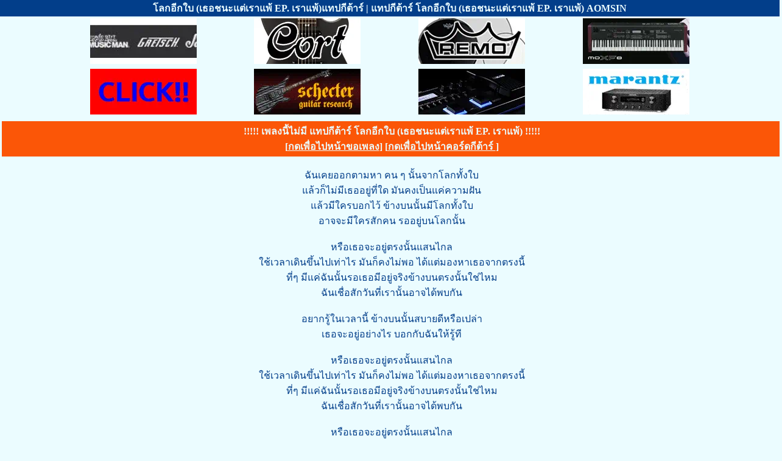

--- FILE ---
content_type: text/html; charset=UTF-8
request_url: https://chordtabs.in.th/51602/tab-guitar
body_size: 3092
content:

<!DOCTYPE html>
<html lang="th">
<head>
	<link rel="preload" href="//anymind360.com/js/6461/ats.js" as="script">
	<script async  src="//anymind360.com/js/6461/ats.js"></script>
<link rel="preload" href="https://cse.google.com/adsense/search/async-ads.js" as="script">
<link rel="preload" href="https://www.googletagmanager.com/gtag/js?id=G-863V967MVV" as="script">
<link rel="preload" href="https://www.google.com/cse/static/element/3e1664f444e6eb06/cse_element__th.js" as="script">
<link rel="prefetch" href="/ct.css" as="style">
<link rel="preload" href="/img/nm/51602.png" as="image">

<link rel="stylesheet" href="/ct.css">
<link rel="icon" href="https://chordtabs.in.th/img/icon.png" type="image/png" sizes="152x152">
<link rel='shortcut icon' type='image/x-icon' href='/favicon.ico' />
<link rel="apple-touch-icon" sizes="180x180" href="/apple-touch-icon.png">
<link rel="apple-touch-icon" href="/apple-touch-icon-iphone-60x60.png">
<link rel="apple-touch-icon" sizes="76x76" href="/apple-touch-icon-ipad-76x76.png">
<link rel="apple-touch-icon" sizes="120x120" href="/apple-touch-icon-iphone-retina-120x120.png">
<link rel="apple-touch-icon" sizes="152x152" href="/apple-touch-icon-ipad-retina-152x152.png">

<link rel="canonical" href="https://chordtabs.in.th/51602/" /> 
<link rel="home" href="https://chordtabs.in.th" />



<meta http-equiv="X-UA-Compatible" content="IE=edge" />
<meta http-equiv="Content-Type" content="text/html; charset=utf-8" />
<meta name="viewport" content="width=device-width, initial-scale=1">
<meta name="google-site-verification" content="0m6j8RNfOaUhMBSYoXld5QKu3nyLuZSVGW7AvCj_xgo" />

<title>โลกอีกใบ (เธอชนะแต่เราแพ้ EP. เราแพ้)แทปกีต้าร์ | แทปกีต้าร์ โลกอีกใบ (เธอชนะแต่เราแพ้ EP. เราแพ้) AOMSIN</title>
<meta name="keywords" content="คอร์ด โลกอีกใบ (เธอชนะแต่เราแพ้ EP. เราแพ้), โลกอีกใบ (เธอชนะแต่เราแพ้ EP. เราแพ้)คอร์ด, คอร์ดเพลง โลกอีกใบ (เธอชนะแต่เราแพ้ EP. เราแพ้), คอร์ดกีต้าร์ โลกอีกใบ (เธอชนะแต่เราแพ้ EP. เราแพ้), แทปกีต้าร์ โลกอีกใบ (เธอชนะแต่เราแพ้ EP. เราแพ้) AOMSIN">
<meta name="description" content="แทปกีต้าร์ เพลง โลกอีกใบ (เธอชนะแต่เราแพ้ EP. เราแพ้) - ศิลปิน AOMSIN | โลกอีกใบ (เธอชนะแต่เราแพ้ EP. เราแพ้)แทปกีต้าร์ | chordtabs.in.th ทุกเพลงแกะโดยนักดนตรีมืออาชีพ">
<meta name="robots" content="all">

<meta property="og:locale" content="th_TH" />
<meta property="og:site_name" content="chordtabs.in.th" />
<meta property="og:type" content="website" />
<meta property="og:title" content="โลกอีกใบ (เธอชนะแต่เราแพ้ EP. เราแพ้)แทปกีต้าร์ | แทปกีต้าร์ โลกอีกใบ (เธอชนะแต่เราแพ้ EP. เราแพ้) AOMSIN" />
<meta property="og:description" content="แทปกีต้าร์ เพลง โลกอีกใบ (เธอชนะแต่เราแพ้ EP. เราแพ้) - ศิลปิน AOMSIN | โลกอีกใบ (เธอชนะแต่เราแพ้ EP. เราแพ้)แทปกีต้าร์ | chordtabs.in.th ทุกเพลงแกะโดยนักดนตรีมืออาชีพ" />
<meta property="og:url" content="https://chordtabs.in.th/51602/tab-guitar" />
<meta property="og:image" content="https://chordtabs.in.th/img/icon.png" />
<meta property="og:image:width" content="152" />
<meta property="og:image:height" content="152" />
<meta property="og:updated_time" content="23/08/2022"/>
<meta name="twitter:card" content="summary" />

<!--<meta http-equiv="cache-control" content="no-cache" />
<meta http-equiv="Pragma" content="no-cache" />
<meta http-equiv="Expires" content="-1" />-->

<script type='application/ld+json'> 
{
  "@context": "http://www.schema.org",
  "@type": "WebSite",
  "name": "โลกอีกใบ (เธอชนะแต่เราแพ้ EP. เราแพ้)แทปกีต้าร์ | แทปกีต้าร์ โลกอีกใบ (เธอชนะแต่เราแพ้ EP. เราแพ้) AOMSIN",
  "alternateName": "แทปกีต้าร์ เพลง โลกอีกใบ (เธอชนะแต่เราแพ้ EP. เราแพ้) - ศิลปิน AOMSIN| โลกอีกใบ (เธอชนะแต่เราแพ้ EP. เราแพ้)แทปกีต้าร์ | chordtabs.in.th ทุกเพลงแกะโดยนักดนตรีมืออาชีพ",
  "datePublished":"23/08/2022",
  "url": "https://chordtabs.in.th/51602/tab-guitar"
}
 </script>

<script async src="https://www.googletagmanager.com/gtag/js?id=G-863V967MVV"></script>
<script>
  window.dataLayer = window.dataLayer || [];
  function gtag(){dataLayer.push(arguments);}
  gtag('js', new Date());

  gtag('config', 'G-863V967MVV');
</script>

</head>

<body>

<div class="scrollmenu2">
	<h1>โลกอีกใบ (เธอชนะแต่เราแพ้ EP. เราแพ้)แทปกีต้าร์ | แทปกีต้าร์ โลกอีกใบ (เธอชนะแต่เราแพ้ EP. เราแพ้) AOMSIN</h1>
</div>

<div class="divhead banner">  
                      <table>
								<tr>
								    <td>
											<a href="http://www.bigtone.in.th"><img src="/banner/musicconcept.webp"  alt="musicconcept" width="175" height="75" /></a> 
									</td>
									<td>
										  <a href="https://www.facebook.com/taesenghong/"><img src="/banner/taesenghong.webp"  alt="taesenghong" width="175" height="75" /></a> 
									</td>
									<td>
										<a href="https://www.facebook.com/yongsengmusic/"><img src="/banner/yongseng.webp"  alt="yongseng" width="175" height="75" /></a> 
									</td>
									<td>
										<a href="http://th.yamaha.com"><img src="/banner/yamaha.webp"  alt="yamaha" width="175" height="75" /></a> 
									</td>
								</tr>
								 <tr>
								 <td>
										<a href="https://www.capitalmusic.co.th"><img src="/banner/nakornluang.webp"  alt="nakornluang" width="175" height="75" /></a> 
									</td>
									<td>
										<a href="https://intermusicthai.com/"><img src="/banner/intermusic.webp"  alt="intermusicthai" width="175" height="75" /></a> 
									</td>
									<td>
										<a href="https://www.facebook.com/TheeraMusic/"><img src="/banner/theera.webp"  alt="theera" width="175" height="75" /></a> 
									</td>
									<td>
										<a href="https://www.mi-engineering.com/"><img src="/banner/mi.webp"  alt="mi-engineering" width="175" height="75" /></a> 
									</td>
								</tr>
						</table>
   </div> 






<!--<div class="divcenter" id="anymind-top"></div>--> 	      	 <div class="divcenter">
           <h2>!!!!! เพลงนี้ไม่มี แทปกีต้าร์ โลกอีกใบ (เธอชนะแต่เราแพ้ EP. เราแพ้) !!!!! 
								  <br>[<a href="https://www.facebook.com/chordtablyrics/">กดเพื่อไปหน้าขอเพลง</a>]
								  [<a href="chord-guitar">กดเพื่อไปหน้าคอร์ดกีต้าร์ </a>]</h2>
								  <br>ฉันเคยออกตามหา คน ๆ นั้นจากโลกทั้งใบ<br>แล้วก็ไม่มีเธออยู่ที่ใด มันคงเป็นแค่ความฝัน<br>แล้วมีใครบอกไว้ ข้างบนนั้นมีโลกทั้งใบ<br>อาจจะมีใครสักคน รออยู่บนโลกนั้น<br><br>หรือเธอจะอยู่ตรงนั้นแสนไกล<br>ใช้เวลาเดินขึ้นไปเท่าไร มันก็คงไม่พอ ได้แต่มองหาเธอจากตรงนี้<br>ที่ๆ มีแค่ฉันนั้นรอเธอมีอยู่จริงข้างบนตรงนั้นใช่ไหม<br>ฉันเชื่อสักวันที่เรานั้นอาจได้พบกัน<br><br>อยากรู้ในเวลานี้ ข้างบนนั้นสบายดีหรือเปล่า<br>เธอจะอยู่อย่างไร บอกกับฉันให้รู้ที<br><br>หรือเธอจะอยู่ตรงนั้นแสนไกล<br>ใช้เวลาเดินขึ้นไปเท่าไร มันก็คงไม่พอ ได้แต่มองหาเธอจากตรงนี้<br>ที่ๆ มีแค่ฉันนั้นรอเธอมีอยู่จริงข้างบนตรงนั้นใช่ไหม<br>ฉันเชื่อสักวันที่เรานั้นอาจได้พบกัน<br><br>หรือเธอจะอยู่ตรงนั้นแสนไกล<br>ใช้เวลาเดินขึ้นไปเท่าไร มันก็คงไม่พอ ได้แต่มองหาเธอจากตรงนี้<br>ที่ๆ มีแค่ฉันนั้นรอเธอมีอยู่จริงข้างบนตรงนั้นใช่ไหม<br>ฉันเชื่อสักวันที่เรานั้นอาจได้พบกัน <br><br>หรือเธอจะอยู่ตรงนั้นแสนไกล<br>ใช้เวลาเดินขึ้นไปเท่าไร มันก็คงไม่พอ ได้แต่มองหาเธอจากตรงนี้<br>ที่ๆ มีแค่ฉันนั้นรอเธอมีอยู่จริงข้างบนตรงนั้นใช่ไหม<br>ฉันเชื่อสักวันที่เรานั้นอาจได้พบกัน<br>    </div>
 <div class="divcenter">
	<a href="https://www.facebook.com/capitalmusicfanpage">
	<img src="/banner/capital.webp"  alt="banner-capital" width="250" height="50" />
	</a>
</div>
<div class="scrollmenu delayedShow">
  <!--<a href="https://chordtabs.in.th/shirt/">8.8 Flash Sale !!</a>-->
  <!--<a href="lyrics" >เนื้อเพลง</a>-->
  <a href="chord-guitar" >คอร์ดกีต้าร์</a>
  <a href="chord-ukulele" >คอร์ดอูคูเลเล่</a>
  <a href="tab-guitar" class="active">แทปกีต้าร์</a>
  <a href="tab-bass">แทปเบส</a>
  <!--<a href="tab-drum">แทปกลอง</a>
  <a href="tab-keyboard">แทปคีย์บอร์ด</a>-->
</div>

	<!--<div class="divcenter" id="anymind-bottom"></div>-->
	<!--<div class="divcenter">
	  <a href="https://chordtabs.in.th/shirt/"><img class="img" src="../shirt/img/202207/88B.webp"  alt="banner-shirt"/></a>
	</div>-->



<div class="container">
  <div class="section">
     <p class="chordheader">คอร์ดเพลง AOMSIN</p>
                                 						                         <div><a href="../33712/">คอร์ดเพลง คืนโหดร้าย</a></div>
															                         <div><a href="../52863/">คอร์ดเพลง เพลงเคยเพราะ (Was)</a></div>
															                         <div><a href="../51602/">คอร์ดเพลง โลกอีกใบ (เธอชนะแต่เราแพ้ EP. เราแพ้)</a></div>
															                         <div><a href="../40784/">คอร์ดเพลง แสงที่หายไป</a></div>
															                         <div><a href="../50635/">คอร์ดเพลง นิทานเรื่องสุดท้าย (Night)</a></div>
															                         <div><a href="../37368/">คอร์ดเพลง สิ่งเดียวที่รู้สึก (Embed)</a></div>
									      </div>
	  </div>


<div class="divcenter">

	<script async src="https://pagead2.googlesyndication.com/pagead/js/adsbygoogle.js?client=ca-pub-3385950862901411"
     crossorigin="anonymous"></script>
	<!-- Display_ad-20251224 -->
	<ins class="adsbygoogle"
		 style="display:block"
		 data-ad-client="ca-pub-3385950862901411"
		 data-ad-slot="4050257695"
		 data-ad-format="auto"
		 data-full-width-responsive="true"></ins>
	<script>
		 (adsbygoogle = window.adsbygoogle || []).push({});
	</script>

</div>

  <script async src="https://cse.google.com/cse.js?cx=83cab64dd123f231c"></script>
  <div class="gcse-search" id="ggsearch"></div>

  <!--<div class="divcenter">
<script async src="https://pagead2.googlesyndication.com/pagead/js/adsbygoogle.js?client=ca-pub-3385950862901411"
     crossorigin="anonymous"></script>

<ins class="adsbygoogle"
     style="display:block"
     data-ad-client="ca-pub-3385950862901411"
     data-ad-slot="2468781820"
     data-ad-format="auto"
     data-full-width-responsive="true"></ins>
<script>
     (adsbygoogle = window.adsbygoogle || []).push({});
</script>

</div>-->
<div class="scrollmenu">
  <a href="../">หน้าแรก</a>
  <a href="/random.php">สุ่มเพลง</a>
  <a href="https://www.facebook.com/chordtablyrics/">ขอเพลง</a>
  <a href="https://chordtabs.in.th/shirt/">เสื้อยืดนักดนตรี</a>
  <!--<a href="https://chordtabs.blogspot.com/">blogspot</a>
  <a href="https://www.pinterest.com/ChordTabsChordGuitar">pinterest</a>-->
</div>
</body>
</html>



--- FILE ---
content_type: text/css; charset=utf-8
request_url: https://chordtabs.in.th/ct.css
body_size: 861
content:
body, html{     
		-webkit-touch-callout: none;
		-webkit-user-select: none;
		-khtml-user-select: none;
		-moz-user-select: none;
		-ms-user-select: none;
		user-select: none;  
		margin:0;
		font-family:Tahoma;
		padding-bottom: 3.5em;
		background-color: #EBFCFF;
     }


div.scrollmenu {
  background-color: #EBFCFF;
  overflow: auto;
  white-space: nowrap;
  text-align: center;
  /*border-bottom: 2px solid #023E8A*/;
  /*padding: 20px 0px;*/ 
}

div.scrollmenu a {
  display: inline-block;
  color: #023E8A;
  text-align: center;
  padding: 9px 13px;
  font-size: 1.3rem;
  text-decoration: underline;
  text-decoration-color: #FFAE70;
  border: 2px solid #023E8A;
}

div.scrollmenu a.active {
  background-color:#023E8A ;
  color: #EBFCFF;
  text-decoration: none;
}

div.scrollmenu a:hover { background-color: #FB5607; color:#EBFCFF ; }

div.scrollmenu2 {
  background-color: #023E8A;
  overflow: auto;
  white-space: nowrap;
  text-align: center;
  /*height:50px;*/ 
}

div.scrollmenu2 a {
  display: inline-block;
  color: #eab676;
  text-align: center;
  padding: 6px 9px;
  font-size: 0.9rem;
  text-decoration: underline;
  text-decoration-color: #eab676;
   /*border: 1px solid #3A8891;*/ 
}

div.scrollmenu2 a.active {
  background-color:#023E8A ;
  color: #023E8A;
   text-decoration: none;
}

div.scrollmenu2 a:hover { background-color: #FB5607; color:#EBFCFF ; }


.divcenter { text-align: center; background-color: #EBFCFF; width: 100%; margin: 2px; color:#023E8A ; border: 1px solid transparent;}
.divhead { text-align: center; background-color:#EBFCFF ; width: 100%; margin: 0; color:#EBFCFF;border-bottom: 1px solid #EBFCFF;}

.lyric{ text-align: center; width: 100%; }

@media only screen and (max-width: 930px) {
    .img { width:100%; height:auto; }
}

h1{ font-size: 1.0rem; margin: 0; background-color: #023E8A; color: #EBFCFF;
  padding: 1px; }
h2{ font-size: 1.0rem; margin: 0; background-color: #FB5607; color: #EBFCFF;
  padding: 4px 11px;}
h3{ font-size: 1.2rem; margin: 0;  color: #000000; padding: 4px 11px;}

h2 a{ font-size: 1.0rem; margin: 0; background-color: #FB5607; color: #EBFCFF;}

p{ font-size: 1.0rem; margin: 0; padding: 4px 11px;}
p.chordheader{ background-color: #FB5607; color: #EBFCFF;}
p.tabgheader{ background-color: #00B4D8; color: #EBFCFF;}
p.tabbheader{ background-color: #03045E; color: #EBFCFF;}

.htmlchord { border:1px solid #C2F0FF; margin:1px 1px 1px 1px; width:60px; height:100px; }

.container {
  display: flex;
}

 .container a {
  display: inline-block;
  color: #023E8A;
  font-size: 1rem;
  text-decoration: underline;
  text-decoration-color: #FFAE70;
}

.section {
  flex: 1; /*grow*/
  text-align: center;
  background-color: #FFEFD6;
}

.section div{
    padding: 4px 11px;
}

.section2 {
  flex: 1; /*grow*/
  text-align: center;
  background-color: #D6F8FF;
}

.section2 div{
    padding: 4px 11px;
}

.section3 {
  flex: 1; /*grow*/
  text-align: center;
  background-color: #D7D8FE;
}

.section3 div{
    padding: 4px 11px;
}

@media (max-width: 1080px) { /*breakpoint*/
  .container {
    flex-direction: column;
  }
}

table{
width:1080px;margin-left: auto;margin-right: auto; 
}


@media all and (display-mode: standalone) {
  .banner {
    display: none;
  }
}

@keyframes delayedShow {
  to {
    visibility: visible;
  }
}

.delayedShow{
  visibility: hidden;
  animation: 0.5s linear 1.25s forwards delayedShow ;
}

#anymind-bottom {
  min-height:280px;
  padding: 0px; 
  margin: 0px; 
}

#anymind-top {
  min-height:120px;
  padding: 0px 0px 10px 0px; 
  margin: 0px; 
}

#ggsearch {
  height:60px;
  padding: 0px 0px 0px 0px; 
  margin: 10px 0px 0px 0px; 
}

#divlyric {
  min-height:300px;
  padding: 0px 0px 0px 0px; 
  margin: 0px; 
}

--- FILE ---
content_type: text/javascript
request_url: https://www.google.com/cse/static/element/3e1664f444e6eb06/cse_element__th.js
body_size: 102899
content:
(function(){/*

 Copyright The Closure Library Authors.
 SPDX-License-Identifier: Apache-2.0
*/
var g,aa=function(a){var b=0;return function(){return b<a.length?{done:!1,value:a[b++]}:{done:!0}}},ba="function"==typeof Object.defineProperties?Object.defineProperty:function(a,b,c){if(a==Array.prototype||a==Object.prototype)return a;a[b]=c.value;return a},fa=function(a){a=["object"==typeof globalThis&&globalThis,a,"object"==typeof window&&window,"object"==typeof self&&self,"object"==typeof global&&global];for(var b=0;b<a.length;++b){var c=a[b];if(c&&c.Math==Math)return c}throw Error("Cannot find global object");
},ha=fa(this),ka=function(a,b){if(b)a:{var c=ha;a=a.split(".");for(var d=0;d<a.length-1;d++){var e=a[d];if(!(e in c))break a;c=c[e]}a=a[a.length-1];d=c[a];b=b(d);b!=d&&null!=b&&ba(c,a,{configurable:!0,writable:!0,value:b})}};
ka("Symbol",function(a){if(a)return a;var b=function(f,h){this.Fr=f;ba(this,"description",{configurable:!0,writable:!0,value:h})};b.prototype.toString=function(){return this.Fr};var c="jscomp_symbol_"+(1E9*Math.random()>>>0)+"_",d=0,e=function(f){if(this instanceof e)throw new TypeError("Symbol is not a constructor");return new b(c+(f||"")+"_"+d++,f)};return e},"es6","es3");
ka("Symbol.iterator",function(a){if(a)return a;a=Symbol("Symbol.iterator");for(var b="Array Int8Array Uint8Array Uint8ClampedArray Int16Array Uint16Array Int32Array Uint32Array Float32Array Float64Array".split(" "),c=0;c<b.length;c++){var d=ha[b[c]];"function"===typeof d&&"function"!=typeof d.prototype[a]&&ba(d.prototype,a,{configurable:!0,writable:!0,value:function(){return la(aa(this))}})}return a},"es6","es3");
var la=function(a){a={next:a};a[Symbol.iterator]=function(){return this};return a},r=function(a){var b="undefined"!=typeof Symbol&&Symbol.iterator&&a[Symbol.iterator];return b?b.call(a):{next:aa(a)}},ma="function"==typeof Object.create?Object.create:function(a){var b=function(){};b.prototype=a;return new b},ra;
if("function"==typeof Object.setPrototypeOf)ra=Object.setPrototypeOf;else{var ua;a:{var va={a:!0},ya={};try{ya.__proto__=va;ua=ya.a;break a}catch(a){}ua=!1}ra=ua?function(a,b){a.__proto__=b;if(a.__proto__!==b)throw new TypeError(a+" is not extensible");return a}:null}
var Ca=ra,x=function(a,b){a.prototype=ma(b.prototype);a.prototype.constructor=a;if(Ca)Ca(a,b);else for(var c in b)if("prototype"!=c)if(Object.defineProperties){var d=Object.getOwnPropertyDescriptor(b,c);d&&Object.defineProperty(a,c,d)}else a[c]=b[c];a.sd=b.prototype},Ea=function(){for(var a=Number(this),b=[],c=a;c<arguments.length;c++)b[c-a]=arguments[c];return b};
ka("Array.prototype.find",function(a){return a?a:function(b,c){a:{var d=this;d instanceof String&&(d=String(d));for(var e=d.length,f=0;f<e;f++){var h=d[f];if(b.call(c,h,f,d)){b=h;break a}}b=void 0}return b}},"es6","es3");var Fa=function(a,b){return Object.prototype.hasOwnProperty.call(a,b)};
ka("WeakMap",function(a){function b(){}function c(l){var m=typeof l;return"object"===m&&null!==l||"function"===m}function d(l){if(!Fa(l,f)){var m=new b;ba(l,f,{value:m})}}function e(l){var m=Object[l];m&&(Object[l]=function(u){if(u instanceof b)return u;Object.isExtensible(u)&&d(u);return m(u)})}if(function(){if(!a||!Object.seal)return!1;try{var l=Object.seal({}),m=Object.seal({}),u=new a([[l,2],[m,3]]);if(2!=u.get(l)||3!=u.get(m))return!1;u.delete(l);u.set(m,4);return!u.has(l)&&4==u.get(m)}catch(t){return!1}}())return a;
var f="$jscomp_hidden_"+Math.random();e("freeze");e("preventExtensions");e("seal");var h=0,k=function(l){this.Eb=(h+=Math.random()+1).toString();if(l){l=r(l);for(var m;!(m=l.next()).done;)m=m.value,this.set(m[0],m[1])}};k.prototype.set=function(l,m){if(!c(l))throw Error("Invalid WeakMap key");d(l);if(!Fa(l,f))throw Error("WeakMap key fail: "+l);l[f][this.Eb]=m;return this};k.prototype.get=function(l){return c(l)&&Fa(l,f)?l[f][this.Eb]:void 0};k.prototype.has=function(l){return c(l)&&Fa(l,f)&&Fa(l[f],
this.Eb)};k.prototype.delete=function(l){return c(l)&&Fa(l,f)&&Fa(l[f],this.Eb)?delete l[f][this.Eb]:!1};return k},"es6","es3");
ka("Map",function(a){if(function(){if(!a||"function"!=typeof a||!a.prototype.entries||"function"!=typeof Object.seal)return!1;try{var k=Object.seal({x:4}),l=new a(r([[k,"s"]]));if("s"!=l.get(k)||1!=l.size||l.get({x:4})||l.set({x:4},"t")!=l||2!=l.size)return!1;var m=l.entries(),u=m.next();if(u.done||u.value[0]!=k||"s"!=u.value[1])return!1;u=m.next();return u.done||4!=u.value[0].x||"t"!=u.value[1]||!m.next().done?!1:!0}catch(t){return!1}}())return a;var b=new WeakMap,c=function(k){this.Ue={};this.Ra=
f();this.size=0;if(k){k=r(k);for(var l;!(l=k.next()).done;)l=l.value,this.set(l[0],l[1])}};c.prototype.set=function(k,l){k=0===k?0:k;var m=d(this,k);m.list||(m.list=this.Ue[m.id]=[]);m.Ha?m.Ha.value=l:(m.Ha={next:this.Ra,ec:this.Ra.ec,head:this.Ra,key:k,value:l},m.list.push(m.Ha),this.Ra.ec.next=m.Ha,this.Ra.ec=m.Ha,this.size++);return this};c.prototype.delete=function(k){k=d(this,k);return k.Ha&&k.list?(k.list.splice(k.index,1),k.list.length||delete this.Ue[k.id],k.Ha.ec.next=k.Ha.next,k.Ha.next.ec=
k.Ha.ec,k.Ha.head=null,this.size--,!0):!1};c.prototype.clear=function(){this.Ue={};this.Ra=this.Ra.ec=f();this.size=0};c.prototype.has=function(k){return!!d(this,k).Ha};c.prototype.get=function(k){return(k=d(this,k).Ha)&&k.value};c.prototype.entries=function(){return e(this,function(k){return[k.key,k.value]})};c.prototype.keys=function(){return e(this,function(k){return k.key})};c.prototype.values=function(){return e(this,function(k){return k.value})};c.prototype.forEach=function(k,l){for(var m=this.entries(),
u;!(u=m.next()).done;)u=u.value,k.call(l,u[1],u[0],this)};c.prototype[Symbol.iterator]=c.prototype.entries;var d=function(k,l){var m=l&&typeof l;"object"==m||"function"==m?b.has(l)?m=b.get(l):(m=""+ ++h,b.set(l,m)):m="p_"+l;var u=k.Ue[m];if(u&&Fa(k.Ue,m))for(k=0;k<u.length;k++){var t=u[k];if(l!==l&&t.key!==t.key||l===t.key)return{id:m,list:u,index:k,Ha:t}}return{id:m,list:u,index:-1,Ha:void 0}},e=function(k,l){var m=k.Ra;return la(function(){if(m){for(;m.head!=k.Ra;)m=m.ec;for(;m.next!=m.head;)return m=
m.next,{done:!1,value:l(m)};m=null}return{done:!0,value:void 0}})},f=function(){var k={};return k.ec=k.next=k.head=k},h=0;return c},"es6","es3");var Ga=function(a,b){a instanceof String&&(a+="");var c=0,d=!1,e={next:function(){if(!d&&c<a.length){var f=c++;return{value:b(f,a[f]),done:!1}}d=!0;return{done:!0,value:void 0}}};e[Symbol.iterator]=function(){return e};return e};ka("Array.prototype.entries",function(a){return a?a:function(){return Ga(this,function(b,c){return[b,c]})}},"es6","es3");
var Ja=function(a,b,c){if(null==a)throw new TypeError("The 'this' value for String.prototype."+c+" must not be null or undefined");if(b instanceof RegExp)throw new TypeError("First argument to String.prototype."+c+" must not be a regular expression");return a+""};
ka("String.prototype.endsWith",function(a){return a?a:function(b,c){var d=Ja(this,b,"endsWith");b+="";void 0===c&&(c=d.length);c=Math.max(0,Math.min(c|0,d.length));for(var e=b.length;0<e&&0<c;)if(d[--c]!=b[--e])return!1;return 0>=e}},"es6","es3");ka("String.prototype.startsWith",function(a){return a?a:function(b,c){var d=Ja(this,b,"startsWith");b+="";var e=d.length,f=b.length;c=Math.max(0,Math.min(c|0,d.length));for(var h=0;h<f&&c<e;)if(d[c++]!=b[h++])return!1;return h>=f}},"es6","es3");
ka("Array.prototype.keys",function(a){return a?a:function(){return Ga(this,function(b){return b})}},"es6","es3");ka("Array.prototype.values",function(a){return a?a:function(){return Ga(this,function(b,c){return c})}},"es8","es3");
ka("Array.from",function(a){return a?a:function(b,c,d){c=null!=c?c:function(k){return k};var e=[],f="undefined"!=typeof Symbol&&Symbol.iterator&&b[Symbol.iterator];if("function"==typeof f){b=f.call(b);for(var h=0;!(f=b.next()).done;)e.push(c.call(d,f.value,h++))}else for(f=b.length,h=0;h<f;h++)e.push(c.call(d,b[h],h));return e}},"es6","es3");
ka("Set",function(a){if(function(){if(!a||"function"!=typeof a||!a.prototype.entries||"function"!=typeof Object.seal)return!1;try{var c=Object.seal({x:4}),d=new a(r([c]));if(!d.has(c)||1!=d.size||d.add(c)!=d||1!=d.size||d.add({x:4})!=d||2!=d.size)return!1;var e=d.entries(),f=e.next();if(f.done||f.value[0]!=c||f.value[1]!=c)return!1;f=e.next();return f.done||f.value[0]==c||4!=f.value[0].x||f.value[1]!=f.value[0]?!1:e.next().done}catch(h){return!1}}())return a;var b=function(c){this.Lb=new Map;if(c){c=
r(c);for(var d;!(d=c.next()).done;)this.add(d.value)}this.size=this.Lb.size};b.prototype.add=function(c){c=0===c?0:c;this.Lb.set(c,c);this.size=this.Lb.size;return this};b.prototype.delete=function(c){c=this.Lb.delete(c);this.size=this.Lb.size;return c};b.prototype.clear=function(){this.Lb.clear();this.size=0};b.prototype.has=function(c){return this.Lb.has(c)};b.prototype.entries=function(){return this.Lb.entries()};b.prototype.values=function(){return this.Lb.values()};b.prototype.keys=b.prototype.values;
b.prototype[Symbol.iterator]=b.prototype.values;b.prototype.forEach=function(c,d){var e=this;this.Lb.forEach(function(f){return c.call(d,f,f,e)})};return b},"es6","es3");ka("Object.is",function(a){return a?a:function(b,c){return b===c?0!==b||1/b===1/c:b!==b&&c!==c}},"es6","es3");
ka("Array.prototype.includes",function(a){return a?a:function(b,c){var d=this;d instanceof String&&(d=String(d));var e=d.length;c=c||0;for(0>c&&(c=Math.max(c+e,0));c<e;c++){var f=d[c];if(f===b||Object.is(f,b))return!0}return!1}},"es7","es3");ka("String.prototype.includes",function(a){return a?a:function(b,c){return-1!==Ja(this,b,"includes").indexOf(b,c||0)}},"es6","es3");
ka("Object.fromEntries",function(a){return a?a:function(b){var c={};if(!(Symbol.iterator in b))throw new TypeError(""+b+" is not iterable");b=b[Symbol.iterator].call(b);for(var d=b.next();!d.done;d=b.next()){d=d.value;if(Object(d)!==d)throw new TypeError("iterable for fromEntries should yield objects");c[d[0]]=d[1]}return c}},"es_2019","es3");ka("Object.entries",function(a){return a?a:function(b){var c=[],d;for(d in b)Fa(b,d)&&c.push([d,b[d]]);return c}},"es8","es3");
var Ka=Ka||{},y=this||self,La=function(a){a=a||"";throw Error("Importing test-only code into non-debug environment"+(a?": "+a:"."));},Ua=function(){},Va=function(a){var b=typeof a;b="object"!=b?b:a?Array.isArray(a)?"array":b:"null";return"array"==b||"object"==b&&"number"==typeof a.length},Wa=function(a){var b=typeof a;return"object"==b&&null!=a||"function"==b},Xa=function(a,b,c){return a.call.apply(a.bind,arguments)},Ya=function(a,b,c){if(!a)throw Error();if(2<arguments.length){var d=Array.prototype.slice.call(arguments,
2);return function(){var e=Array.prototype.slice.call(arguments);Array.prototype.unshift.apply(e,d);return a.apply(b,e)}}return function(){return a.apply(b,arguments)}},ab=function(a,b,c){ab=Function.prototype.bind&&-1!=Function.prototype.bind.toString().indexOf("native code")?Xa:Ya;return ab.apply(null,arguments)},bb=function(a,b){var c=Array.prototype.slice.call(arguments,1);return function(){var d=c.slice();d.push.apply(d,arguments);return a.apply(this,d)}},B=function(a,b,c){a=a.split(".");c=c||
y;a[0]in c||"undefined"==typeof c.execScript||c.execScript("var "+a[0]);for(var d;a.length&&(d=a.shift());)a.length||void 0===b?c=c[d]&&c[d]!==Object.prototype[d]?c[d]:c[d]={}:c[d]=b},cb=function(a,b){function c(){}c.prototype=b.prototype;a.sd=b.prototype;a.prototype=new c;a.prototype.constructor=a;a.OC=function(d,e,f){for(var h=Array(arguments.length-2),k=2;k<arguments.length;k++)h[k-2]=arguments[k];return b.prototype[e].apply(d,h)}},db=function(a){return a};function ib(a){if(Error.captureStackTrace)Error.captureStackTrace(this,ib);else{var b=Error().stack;b&&(this.stack=b)}a&&(this.message=String(a))}cb(ib,Error);ib.prototype.name="CustomError";function jb(a,b){a=a.split("%s");for(var c="",d=a.length-1,e=0;e<d;e++)c+=a[e]+(e<b.length?b[e]:"%s");ib.call(this,c+a[d])}cb(jb,ib);jb.prototype.name="AssertionError";var kb=String.prototype.trim?function(a){return a.trim()}:function(a){return/^[\s\xa0]*([\s\S]*?)[\s\xa0]*$/.exec(a)[1]},tb=function(a,b){if(b)a=a.replace(lb,"&amp;").replace(mb,"&lt;").replace(nb,"&gt;").replace(ob,"&quot;").replace(pb,"&#39;").replace(qb,"&#0;");else{if(!rb.test(a))return a;-1!=a.indexOf("&")&&(a=a.replace(lb,"&amp;"));-1!=a.indexOf("<")&&(a=a.replace(mb,"&lt;"));-1!=a.indexOf(">")&&(a=a.replace(nb,"&gt;"));-1!=a.indexOf('"')&&(a=a.replace(ob,"&quot;"));-1!=a.indexOf("'")&&(a=a.replace(pb,
"&#39;"));-1!=a.indexOf("\x00")&&(a=a.replace(qb,"&#0;"))}return a},lb=/&/g,mb=/</g,nb=/>/g,ob=/"/g,pb=/'/g,qb=/\x00/g,rb=/[\x00&<>"']/,vb=function(a,b){var c=0;a=kb(String(a)).split(".");b=kb(String(b)).split(".");for(var d=Math.max(a.length,b.length),e=0;0==c&&e<d;e++){var f=a[e]||"",h=b[e]||"";do{f=/(\d*)(\D*)(.*)/.exec(f)||["","","",""];h=/(\d*)(\D*)(.*)/.exec(h)||["","","",""];if(0==f[0].length&&0==h[0].length)break;c=ub(0==f[1].length?0:parseInt(f[1],10),0==h[1].length?0:parseInt(h[1],10))||
ub(0==f[2].length,0==h[2].length)||ub(f[2],h[2]);f=f[3];h=h[3]}while(0==c)}return c},ub=function(a,b){return a<b?-1:a>b?1:0};function wb(){var a=y.navigator;return a&&(a=a.userAgent)?a:""}function D(a){return-1!=wb().indexOf(a)}function xb(a){for(var b=RegExp("([A-Z][\\w ]+)/([^\\s]+)\\s*(?:\\((.*?)\\))?","g"),c=[],d;d=b.exec(a);)c.push([d[1],d[2],d[3]||void 0]);return c};function yb(){return D("Opera")}function zb(){return D("Trident")||D("MSIE")}function Ab(){return D("Firefox")||D("FxiOS")}function Bb(){return D("Safari")&&!(Db()||D("Coast")||yb()||D("Edge")||D("Edg/")||D("OPR")||Ab()||D("Silk")||D("Android"))}function Db(){return(D("Chrome")||D("CriOS"))&&!D("Edge")||D("Silk")}function Eb(){return D("Android")&&!(Db()||Ab()||yb()||D("Silk"))}
function Fb(a){var b={};a.forEach(function(c){b[c[0]]=c[1]});return function(c){return b[c.find(function(d){return d in b})]||""}}function Gb(){var a=wb();if(zb())return Hb(a);a=xb(a);var b=Fb(a);return yb()?b(["Version","Opera"]):D("Edge")?b(["Edge"]):D("Edg/")?b(["Edg"]):D("Silk")?b(["Silk"]):Db()?b(["Chrome","CriOS","HeadlessChrome"]):(a=a[2])&&a[1]||""}
function Hb(a){var b=/rv: *([\d\.]*)/.exec(a);if(b&&b[1])return b[1];b="";var c=/MSIE +([\d\.]+)/.exec(a);if(c&&c[1])if(a=/Trident\/(\d.\d)/.exec(a),"7.0"==c[1])if(a&&a[1])switch(a[1]){case "4.0":b="8.0";break;case "5.0":b="9.0";break;case "6.0":b="10.0";break;case "7.0":b="11.0"}else b="7.0";else b=c[1];return b}
function Ib(a){var b=wb();if("Internet Explorer"===a)return zb()?Hb(b):"";b=xb(b);var c=Fb(b);switch(a){case "Opera":if(yb())return c(["Version","Opera"]);if(D("OPR"))return c(["OPR"]);break;case "Microsoft Edge":if(D("Edge"))return c(["Edge"]);if(D("Edg/"))return c(["Edg"]);break;case "Chromium":if(Db())return c(["Chrome","CriOS","HeadlessChrome"])}return"Firefox"===a&&Ab()||"Safari"===a&&Bb()||"Android Browser"===a&&Eb()||"Silk"===a&&D("Silk")?(a=b[2])&&a[1]||"":""}
function Jb(a){a=Ib(a);if(""===a)return NaN;a=a.split(".");return 0===a.length?NaN:Number(a[0])};function Kb(){return D("iPhone")&&!D("iPod")&&!D("iPad")}
function Lb(){var a=wb(),b="";D("Windows")?(b=/Windows (?:NT|Phone) ([0-9.]+)/,b=(a=b.exec(a))?a[1]:"0.0"):Kb()||D("iPad")||D("iPod")?(b=/(?:iPhone|iPod|iPad|CPU)\s+OS\s+(\S+)/,b=(a=b.exec(a))&&a[1].replace(/_/g,".")):D("Macintosh")?(b=/Mac OS X ([0-9_.]+)/,b=(a=b.exec(a))?a[1].replace(/_/g,"."):"10"):-1!=wb().toLowerCase().indexOf("kaios")?(b=/(?:KaiOS)\/(\S+)/i,b=(a=b.exec(a))&&a[1]):D("Android")?(b=/Android\s+([^\);]+)(\)|;)/,b=(a=b.exec(a))&&a[1]):D("CrOS")&&(b=/(?:CrOS\s+(?:i686|x86_64)\s+([0-9.]+))/,
b=(a=b.exec(a))&&a[1]);return b||""};var Nb=Array.prototype.indexOf?function(a,b,c){return Array.prototype.indexOf.call(a,b,c)}:function(a,b,c){c=null==c?0:0>c?Math.max(0,a.length+c):c;if("string"===typeof a)return"string"!==typeof b||1!=b.length?-1:a.indexOf(b,c);for(;c<a.length;c++)if(c in a&&a[c]===b)return c;return-1},Ob=Array.prototype.forEach?function(a,b,c){Array.prototype.forEach.call(a,b,c)}:function(a,b,c){for(var d=a.length,e="string"===typeof a?a.split(""):a,f=0;f<d;f++)f in e&&b.call(c,e[f],f,a)},Pb=Array.prototype.map?
function(a,b,c){return Array.prototype.map.call(a,b,c)}:function(a,b,c){for(var d=a.length,e=Array(d),f="string"===typeof a?a.split(""):a,h=0;h<d;h++)h in f&&(e[h]=b.call(c,f[h],h,a));return e},Qb=Array.prototype.some?function(a,b,c){return Array.prototype.some.call(a,b,c)}:function(a,b,c){for(var d=a.length,e="string"===typeof a?a.split(""):a,f=0;f<d;f++)if(f in e&&b.call(c,e[f],f,a))return!0;return!1};function Rb(a,b){b=Nb(a,b);var c;(c=0<=b)&&Array.prototype.splice.call(a,b,1);return c}
function Sb(a){return Array.prototype.concat.apply([],arguments)}function Tb(a){var b=a.length;if(0<b){for(var c=Array(b),d=0;d<b;d++)c[d]=a[d];return c}return[]}function Ub(a,b,c){return Sb.apply([],Pb(a,b,c))};function Vb(){return-1!=wb().toLowerCase().indexOf("webkit")&&!D("Edge")}function Wb(){return D("Gecko")&&!Vb()&&!(D("Trident")||D("MSIE"))&&!D("Edge")};var Xb=function(a){Xb[" "](a);return a};Xb[" "]=Ua;var Yb=function(a,b,c,d){d=d?d(b):b;return Object.prototype.hasOwnProperty.call(a,d)?a[d]:a[d]=c(b)};var Zb=yb(),$b=zb(),ac=D("Edge"),bc=Wb(),cc=Vb(),dc=function(){var a=y.document;return a?a.documentMode:void 0},ec;a:{var fc="",gc=function(){var a=wb();if(bc)return/rv:([^\);]+)(\)|;)/.exec(a);if(ac)return/Edge\/([\d\.]+)/.exec(a);if($b)return/\b(?:MSIE|rv)[: ]([^\);]+)(\)|;)/.exec(a);if(cc)return/WebKit\/(\S+)/.exec(a);if(Zb)return/(?:Version)[ \/]?(\S+)/.exec(a)}();gc&&(fc=gc?gc[1]:"");if($b){var hc=dc();if(null!=hc&&hc>parseFloat(fc)){ec=String(hc);break a}}ec=fc}
var ic=ec,jc={},kc=function(a){return Yb(jc,a,function(){return 0<=vb(ic,a)})},lc;if(y.document&&$b){var mc=dc();lc=mc?mc:parseInt(ic,10)||void 0}else lc=void 0;var nc=lc;Eb();Db();var oc=Bb()&&!(Kb()||D("iPad")||D("iPod"));var pc={},qc=null,rc=function(a,b){void 0===b&&(b=0);if(!qc){qc={};for(var c="ABCDEFGHIJKLMNOPQRSTUVWXYZabcdefghijklmnopqrstuvwxyz0123456789".split(""),d=["+/=","+/","-_=","-_.","-_"],e=0;5>e;e++){var f=c.concat(d[e].split(""));pc[e]=f;for(var h=0;h<f.length;h++){var k=f[h];void 0===qc[k]&&(qc[k]=h)}}}b=pc[b];c=Array(Math.floor(a.length/3));d=b[64]||"";for(e=f=0;f<a.length-2;f+=3){var l=a[f],m=a[f+1];k=a[f+2];h=b[l>>2];l=b[(l&3)<<4|m>>4];m=b[(m&15)<<2|k>>6];k=b[k&63];c[e++]=""+h+l+m+k}h=0;k=d;switch(a.length-
f){case 2:h=a[f+1],k=b[(h&15)<<2]||d;case 1:a=a[f],c[e]=""+b[a>>2]+b[(a&3)<<4|h>>4]+k+d}return c.join("")};var sc="undefined"!==typeof Uint8Array;var tc="function"===typeof Symbol&&"symbol"===typeof Symbol()?Symbol(void 0):void 0;function uc(a,b){Object.isFrozen(a)||(tc?a[tc]|=b:void 0!==a.Yg?a.Yg|=b:Object.defineProperties(a,{Yg:{value:b,configurable:!0,writable:!0,enumerable:!1}}))}function vc(a){a=tc?a[tc]:a.Yg;return null==a?0:a}function wc(a){uc(a,1);return a}function xc(a){return Array.isArray(a)?!!(vc(a)&2):!1}function yc(a){if(!Array.isArray(a))throw Error("cannot mark non-array as immutable");uc(a,2);return a};function zc(a){return null!==a&&"object"===typeof a&&!Array.isArray(a)&&a.constructor===Object}var Ac,Bc=Object.freeze(wc([])),Cc=function(a){if(xc(a.ia))throw Error("Cannot mutate an immutable Message");},Dc="undefined"!=typeof Symbol&&"undefined"!=typeof Symbol.hasInstance;function Ec(a){return{value:a,configurable:!1,writable:!1,enumerable:!1}};function Fc(a){switch(typeof a){case "number":return isFinite(a)?a:String(a);case "object":if(a&&!Array.isArray(a)&&sc&&null!=a&&a instanceof Uint8Array)return rc(a)}return a};function Gc(a,b){b=void 0===b?Hc:b;return Ic(a,b)}function Jc(a,b){if(null!=a){if(Array.isArray(a))a=Ic(a,b);else if(zc(a)){var c={},d;for(d in a)c[d]=Jc(a[d],b);a=c}else a=b(a);return a}}function Ic(a,b){for(var c=a.slice(),d=0;d<c.length;d++)c[d]=Jc(c[d],b);Array.isArray(a)&&vc(a)&1&&wc(c);return c}function Kc(a){if(a&&"object"==typeof a&&a.toJSON)return a.toJSON();a=Fc(a);return Array.isArray(a)?Gc(a,Kc):a}function Hc(a){return sc&&null!=a&&a instanceof Uint8Array?new Uint8Array(a):a};var Lc=function(a,b,c){return-1===b?null:b>=a.ld?a.Gb?a.Gb[b]:void 0:(void 0===c?0:c)&&a.Gb&&(c=a.Gb[b],null!=c)?c:a.ia[b+a.Pc]},Mc=function(a,b,c,d,e){d=void 0===d?!1:d;(void 0===e?0:e)||Cc(a);b<a.ld&&!d?a.ia[b+a.Pc]=c:(a.Gb||(a.Gb=a.ia[a.ld+a.Pc]={}))[b]=c;return a},Nc=function(a,b,c){a=Lc(a,b);return null==a?c:a},Oc=function(a,b,c,d){d=void 0===d?!1:d;return Mc(a,b,null==c?wc([]):Array.isArray(c)?wc(c):c,d)},Pc=function(a,b,c,d,e){if(-1===c)return null;a.ta||(a.ta={});var f=a.ta[c];if(f)return f;
e=Lc(a,c,void 0===e?!1:e);if(null==e&&!d)return f;b=new b(e);xc(a.ia)&&yc(b.ia);return a.ta[c]=b},Qc=function(a,b,c,d){a.ta||(a.ta={});var e=xc(a.ia),f=a.ta[c];if(!f){f=!0;d=void 0===d?!1:d;f=void 0===f?!0:f;d=void 0===d?!1:d;var h=Lc(a,c,d);null==h&&(h=Bc);if(xc(a.ia))f&&(yc(h),Object.freeze(h));else if(h===Bc||xc(h))h=wc(h.slice()),Mc(a,c,h,d);d=h;f=[];e=e||xc(d);for(h=0;h<d.length;h++)f[h]=new b(d[h]),e&&yc(f[h].ia);e&&(yc(f),Object.freeze(f));a.ta[c]=f}return f},Rc=function(a,b,c,d){d=void 0===
d?!1:d;Cc(a);a.ta||(a.ta={});var e=c?c.ia:c;a.ta[b]=c;return Mc(a,b,e,d)},Sc=function(a,b,c,d){d=void 0===d?!1:d;Cc(a);if(c){var e=wc([]);for(var f=0;f<c.length;f++)e[f]=c[f].ia;a.ta||(a.ta={});a.ta[b]=c}else a.ta&&(a.ta[b]=void 0),e=Bc;return Mc(a,b,e,d)};var Uc=function(a,b,c){a||(a=Tc);Tc=null;var d=this.constructor.hE;a||(a=d?[d]:[]);this.Pc=(d?0:-1)-(this.constructor.OD||0);this.ta=void 0;this.ia=a;a:{d=this.ia.length;a=d-1;if(d&&(d=this.ia[a],zc(d))){this.ld=a-this.Pc;this.Gb=d;break a}void 0!==b&&-1<b?(this.ld=Math.max(b,a+1-this.Pc),this.Gb=void 0):this.ld=Number.MAX_VALUE}if(c)for(b=0;b<c.length;b++)if(a=c[b],a<this.ld)a+=this.Pc,(d=this.ia[a])?Array.isArray(d)&&wc(d):this.ia[a]=Bc;else{d=this.Gb||(this.Gb=this.ia[this.ld+this.Pc]={});var e=
d[a];e?Array.isArray(e)&&wc(e):d[a]=Bc}};g=Uc.prototype;g.toJSON=function(){var a=this.ia;return Ac?a:Gc(a,Kc)};g.ue=function(){Ac=!0;try{return JSON.stringify(this.toJSON(),Vc)}finally{Ac=!1}};g.getExtension=function(a){return a.Lu(this)};g.clone=function(){var a=Gc(this.ia);Tc=a;a=new this.constructor(a);Tc=null;Wc(a,this);return a};g.toString=function(){return this.ia.toString()};function Vc(a,b){return Fc(b)}
function Wc(a,b){b.Io&&(a.Io=b.Io.slice());var c=b.ta;if(c){b=b.Gb;for(var d in c){var e=c[d];if(e){var f=!(!b||!b[d]),h=+d;if(Array.isArray(e)){if(e.length)for(f=Qc(a,e[0].constructor,h,f),h=0;h<Math.min(f.length,e.length);h++)Wc(f[h],e[h])}else(f=Pc(a,e.constructor,h,void 0,f))&&Wc(f,e)}}}}var Tc;var Xc=function(){Uc.apply(this,arguments)};x(Xc,Uc);if(Dc){var Yc={};Object.defineProperties(Xc,(Yc[Symbol.hasInstance]=Ec(function(){throw Error("Cannot perform instanceof checks for MutableMessage");}),Yc))};var Zc=function(){Xc.apply(this,arguments)};x(Zc,Xc);if(Dc){var $c={};Object.defineProperties(Zc,($c[Symbol.hasInstance]=Ec(Object[Symbol.hasInstance]),$c))};var bd=function(a){Zc.call(this,a,-1,ad)};x(bd,Zc);bd.prototype.fz=function(a){return Mc(this,4,a)};bd.prototype.Ls=function(){return Mc(this,4,void 0,!1,!1)};bd.prototype.nz=function(a){return Oc(this,2,a)};var ad=[2];var cd=function(a){if(!a)return"";if(/^about:(?:blank|srcdoc)$/.test(a))return window.origin||"";a=a.split("#")[0].split("?")[0];a=a.toLowerCase();0==a.indexOf("//")&&(a=window.location.protocol+a);/^[\w\-]*:\/\//.test(a)||(a=window.location.href);var b=a.substring(a.indexOf("://")+3),c=b.indexOf("/");-1!=c&&(b=b.substring(0,c));c=a.substring(0,a.indexOf("://"));if(!c)throw Error("URI is missing protocol: "+a);if("http"!==c&&"https"!==c&&"chrome-extension"!==c&&"moz-extension"!==c&&"file"!==c&&"android-app"!==
c&&"chrome-search"!==c&&"chrome-untrusted"!==c&&"chrome"!==c&&"app"!==c&&"devtools"!==c)throw Error("Invalid URI scheme in origin: "+c);a="";var d=b.indexOf(":");if(-1!=d){var e=b.substring(d+1);b=b.substring(0,d);if("http"===c&&"80"!==e||"https"===c&&"443"!==e)a=":"+e}return c+"://"+b+a};function dd(){function a(){e[0]=1732584193;e[1]=4023233417;e[2]=2562383102;e[3]=271733878;e[4]=3285377520;u=m=0}function b(t){for(var z=h,v=0;64>v;v+=4)z[v/4]=t[v]<<24|t[v+1]<<16|t[v+2]<<8|t[v+3];for(v=16;80>v;v++)t=z[v-3]^z[v-8]^z[v-14]^z[v-16],z[v]=(t<<1|t>>>31)&4294967295;t=e[0];var S=e[1],ca=e[2],T=e[3],pa=e[4];for(v=0;80>v;v++){if(40>v)if(20>v){var F=T^S&(ca^T);var C=1518500249}else F=S^ca^T,C=1859775393;else 60>v?(F=S&ca|T&(S|ca),C=2400959708):(F=S^ca^T,C=3395469782);F=((t<<5|t>>>27)&4294967295)+
F+pa+C+z[v]&4294967295;pa=T;T=ca;ca=(S<<30|S>>>2)&4294967295;S=t;t=F}e[0]=e[0]+t&4294967295;e[1]=e[1]+S&4294967295;e[2]=e[2]+ca&4294967295;e[3]=e[3]+T&4294967295;e[4]=e[4]+pa&4294967295}function c(t,z){if("string"===typeof t){t=unescape(encodeURIComponent(t));for(var v=[],S=0,ca=t.length;S<ca;++S)v.push(t.charCodeAt(S));t=v}z||(z=t.length);v=0;if(0==m)for(;v+64<z;)b(t.slice(v,v+64)),v+=64,u+=64;for(;v<z;)if(f[m++]=t[v++],u++,64==m)for(m=0,b(f);v+64<z;)b(t.slice(v,v+64)),v+=64,u+=64}function d(){var t=
[],z=8*u;56>m?c(k,56-m):c(k,64-(m-56));for(var v=63;56<=v;v--)f[v]=z&255,z>>>=8;b(f);for(v=z=0;5>v;v++)for(var S=24;0<=S;S-=8)t[z++]=e[v]>>S&255;return t}for(var e=[],f=[],h=[],k=[128],l=1;64>l;++l)k[l]=0;var m,u;a();return{reset:a,update:c,digest:d,wt:function(){for(var t=d(),z="",v=0;v<t.length;v++)z+="0123456789ABCDEF".charAt(Math.floor(t[v]/16))+"0123456789ABCDEF".charAt(t[v]%16);return z}}};var fd=function(a,b,c,d,e){return a&&b&&c?[c,ed(cd(a),b,d||null,e||[])].join(" "):null},ed=function(a,b,c,d){var e=[];if(1==(Array.isArray(c)?2:1))return e=[b,a],Ob(d,function(k){e.push(k)}),gd(e.join(" "));var f=[],h=[];Ob(c,function(k){h.push(k.key);f.push(k.value)});c=Math.floor((new Date).getTime()/1E3);e=0==f.length?[c,b,a]:[f.join(":"),c,b,a];Ob(d,function(k){e.push(k)});a=gd(e.join(" "));a=[c,a];0==h.length||a.push(h.join(""));return a.join("_")},gd=function(a){var b=dd();b.update(a);return b.wt().toLowerCase()};var hd={};var id=function(){return null},jd=function(a){return a};function kd(a,b,c){for(var d in a)b.call(c,a[d],d,a)}function ld(a,b,c){for(var d in a)if(b.call(c,a[d],d,a))return!0;return!1}function md(a){var b=[],c=0,d;for(d in a)b[c++]=d;return b}function nd(a){var b={},c;for(c in a)b[c]=a[c];return b}
function od(a){if(!a||"object"!==typeof a)return a;if("function"===typeof a.clone)return a.clone();if("undefined"!==typeof Map&&a instanceof Map)return new Map(a);if("undefined"!==typeof Set&&a instanceof Set)return new Set(a);var b=Array.isArray(a)?[]:"function"!==typeof ArrayBuffer||"function"!==typeof ArrayBuffer.isView||!ArrayBuffer.isView(a)||a instanceof DataView?{}:new a.constructor(a.length),c;for(c in a)b[c]=od(a[c]);return b}var pd="constructor hasOwnProperty isPrototypeOf propertyIsEnumerable toLocaleString toString valueOf".split(" ");
function qd(a,b){for(var c,d,e=1;e<arguments.length;e++){d=arguments[e];for(c in d)a[c]=d[c];for(var f=0;f<pd.length;f++)c=pd[f],Object.prototype.hasOwnProperty.call(d,c)&&(a[c]=d[c])}};var rd={area:!0,base:!0,br:!0,col:!0,command:!0,embed:!0,hr:!0,img:!0,input:!0,keygen:!0,link:!0,meta:!0,param:!0,source:!0,track:!0,wbr:!0};var sd,td=function(){if(void 0===sd){var a=null,b=y.trustedTypes;if(b&&b.createPolicy)try{a=b.createPolicy("goog#html",{createHTML:db,createScript:db,createScriptURL:db})}catch(c){y.console&&y.console.error(c.message)}sd=a}return sd};var wd=function(a,b){this.$q=a===ud&&b||"";this.Qr=vd};wd.prototype.Fb=!0;wd.prototype.$a=function(){return this.$q};var xd=function(a){return a instanceof wd&&a.constructor===wd&&a.Qr===vd?a.$q:"type_error:Const"},vd={},ud={};var yd=/<[^>]*>|&[^;]+;/g,zd=function(a,b){return b?a.replace(yd,""):a},Ad=RegExp("[A-Za-z\u00c0-\u00d6\u00d8-\u00f6\u00f8-\u02b8\u0300-\u0590\u0900-\u1fff\u200e\u2c00-\ud801\ud804-\ud839\ud83c-\udbff\uf900-\ufb1c\ufe00-\ufe6f\ufefd-\uffff]"),Bd=RegExp("^[^A-Za-z\u00c0-\u00d6\u00d8-\u00f6\u00f8-\u02b8\u0300-\u0590\u0900-\u1fff\u200e\u2c00-\ud801\ud804-\ud839\ud83c-\udbff\uf900-\ufb1c\ufe00-\ufe6f\ufefd-\uffff]*[\u0591-\u06ef\u06fa-\u08ff\u200f\ud802-\ud803\ud83a-\ud83b\ufb1d-\ufdff\ufe70-\ufefc]"),
Cd=/^http:\/\/.*/,Dd=RegExp("[A-Za-z\u00c0-\u00d6\u00d8-\u00f6\u00f8-\u02b8\u0300-\u0590\u0900-\u1fff\u200e\u2c00-\ud801\ud804-\ud839\ud83c-\udbff\uf900-\ufb1c\ufe00-\ufe6f\ufefd-\uffff][^\u0591-\u06ef\u06fa-\u08ff\u200f\ud802-\ud803\ud83a-\ud83b\ufb1d-\ufdff\ufe70-\ufefc]*$"),Ed=RegExp("[\u0591-\u06ef\u06fa-\u08ff\u200f\ud802-\ud803\ud83a-\ud83b\ufb1d-\ufdff\ufe70-\ufefc][^A-Za-z\u00c0-\u00d6\u00d8-\u00f6\u00f8-\u02b8\u0300-\u0590\u0900-\u1fff\u200e\u2c00-\ud801\ud804-\ud839\ud83c-\udbff\uf900-\ufb1c\ufe00-\ufe6f\ufefd-\uffff]*$"),
Gd=/\s+/,Hd=/[\d\u06f0-\u06f9]/;var Jd=function(a,b){this.xk=b===Id?a:""};g=Jd.prototype;g.Fb=!0;g.$a=function(){return this.xk.toString()};g.Qj=!0;g.Qd=function(){return 1};g.toString=function(){return this.xk+""};
var Kd=function(a){return a instanceof Jd&&a.constructor===Jd?a.xk:"type_error:TrustedResourceUrl"},Od=function(a,b){var c=xd(a);if(!Ld.test(c))throw Error("Invalid TrustedResourceUrl format: "+c);a=c.replace(Md,function(d,e){if(!Object.prototype.hasOwnProperty.call(b,e))throw Error('Found marker, "'+e+'", in format string, "'+c+'", but no valid label mapping found in args: '+JSON.stringify(b));d=b[e];return d instanceof wd?xd(d):encodeURIComponent(String(d))});return Nd(a)},Md=/%{(\w+)}/g,Ld=RegExp("^((https:)?//[0-9a-z.:[\\]-]+/|/[^/\\\\]|[^:/\\\\%]+/|[^:/\\\\%]*[?#]|about:blank#)",
"i"),Id={},Nd=function(a){var b=td();a=b?b.createScriptURL(a):a;return new Jd(a,Id)};var Qd=function(a,b){this.wk=b===Pd?a:""};g=Qd.prototype;g.Fb=!0;g.$a=function(){return this.wk.toString()};g.Qj=!0;g.Qd=function(){return 1};g.toString=function(){return this.wk.toString()};
var Rd=function(a){return a instanceof Qd&&a.constructor===Qd?a.wk:"type_error:SafeUrl"},Sd=/^data:(.*);base64,[a-z0-9+\/]+=*$/i,Ud=function(a){a=String(a);a=a.replace(/(%0A|%0D)/g,"");return a.match(Sd)?Td(a):null},Vd=/^(?:(?:https?|mailto|ftp):|[^:/?#]*(?:[/?#]|$))/i,Xd=function(a){a instanceof Qd||(a="object"==typeof a&&a.Fb?a.$a():String(a),a=Vd.test(a)?Td(a):Ud(a));return a||Wd},Yd=function(a,b){if(a instanceof Qd)return a;a="object"==typeof a&&a.Fb?a.$a():String(a);if(b&&/^data:/i.test(a)&&
(b=Ud(a)||Wd,b.$a()==a))return b;Vd.test(a)||(a="about:invalid#zClosurez");return Td(a)},Pd={},Td=function(a){return new Qd(a,Pd)},Wd=Td("about:invalid#zClosurez");var Zd={},$d=function(a,b){this.vk=b===Zd?a:"";this.Fb=!0};$d.prototype.$a=function(){return this.vk};$d.prototype.toString=function(){return this.vk.toString()};
var ae=function(a){return a instanceof $d&&a.constructor===$d?a.vk:"type_error:SafeStyle"},de=function(a){var b="",c;for(c in a)if(Object.prototype.hasOwnProperty.call(a,c)){if(!/^[-_a-zA-Z0-9]+$/.test(c))throw Error("Name allows only [-_a-zA-Z0-9], got: "+c);var d=a[c];null!=d&&(d=Array.isArray(d)?d.map(be).join(" "):be(d),b+=c+":"+d+";")}return b?new $d(b,Zd):ce},ce=new $d("",Zd);
function be(a){if(a instanceof Qd)return'url("'+Rd(a).replace(/</g,"%3c").replace(/[\\"]/g,"\\$&")+'")';if(a instanceof wd)a=xd(a);else{a=String(a);var b=a.replace(ee,"$1").replace(ee,"$1").replace(fe,"url");if(ge.test(b)){if(b=!he.test(a)){for(var c=b=!0,d=0;d<a.length;d++){var e=a.charAt(d);"'"==e&&c?b=!b:'"'==e&&b&&(c=!c)}b=b&&c&&ie(a)}a=b?je(a):"zClosurez"}else a="zClosurez"}if(/[{;}]/.test(a))throw new jb("Value does not allow [{;}], got: %s.",[a]);return a}
function ie(a){for(var b=!0,c=/^[-_a-zA-Z0-9]$/,d=0;d<a.length;d++){var e=a.charAt(d);if("]"==e){if(b)return!1;b=!0}else if("["==e){if(!b)return!1;b=!1}else if(!b&&!c.test(e))return!1}return b}
var ge=RegExp("^[-,.\"'%_!#/ a-zA-Z0-9\\[\\]]+$"),fe=RegExp("\\b(url\\([ \t\n]*)('[ -&(-\\[\\]-~]*'|\"[ !#-\\[\\]-~]*\"|[!#-&*-\\[\\]-~]*)([ \t\n]*\\))","g"),ee=RegExp("\\b(calc|cubic-bezier|fit-content|hsl|hsla|linear-gradient|matrix|minmax|radial-gradient|repeat|rgb|rgba|(rotate|scale|translate)(X|Y|Z|3d)?|var)\\([-+*/0-9a-zA-Z.%#\\[\\], ]+\\)","g"),he=/\/\*/;
function je(a){return a.replace(fe,function(b,c,d,e){var f="";d=d.replace(/^(['"])(.*)\1$/,function(h,k,l){f=k;return l});b=Xd(d).$a();return c+f+b+f+e})};var ke={},le=function(a,b){this.uk=b===ke?a:"";this.Fb=!0},ne=function(a){var b="",c=function(d){Array.isArray(d)?d.forEach(c):b+=me(d)};Array.prototype.forEach.call(arguments,c);return new le(b,ke)};le.prototype.$a=function(){return this.uk};var me=function(a){return a instanceof le&&a.constructor===le?a.uk:"type_error:SafeStyleSheet"};le.prototype.toString=function(){return this.uk.toString()};var oe=new le("",ke);var pe={},qe=function(a,b,c){this.tk=c===pe?a:"";this.Rm=b;this.Fb=this.Qj=!0};qe.prototype.Qd=function(){return this.Rm};qe.prototype.$a=function(){return this.tk.toString()};qe.prototype.toString=function(){return this.tk.toString()};
var re=function(a){return a instanceof qe&&a.constructor===qe?a.tk:"type_error:SafeHtml"},te=function(a){if(a instanceof qe)return a;var b="object"==typeof a,c=null;b&&a.Qj&&(c=a.Qd());return se(tb(b&&a.Fb?a.$a():String(a)),c)},ue=function(a,b){a=te(a);var c=a.Qd(),d=[],e=function(f){Array.isArray(f)?f.forEach(e):(f=te(f),d.push(re(f).toString()),f=f.Qd(),0==c?c=f:0!=f&&c!=f&&(c=null))};b.forEach(e);return se(d.join(re(a).toString()),c)},we=function(a){return ue(ve,Array.prototype.slice.call(arguments))},
xe=function(a,b){var c=we(Array.prototype.slice.call(arguments,1));c.Rm=a;return c},se=function(a,b){var c=td();a=c?c.createHTML(a):a;return new qe(a,b,pe)},ye=/^[a-zA-Z0-9-]+$/,ze={action:!0,cite:!0,data:!0,formaction:!0,href:!0,manifest:!0,poster:!0,src:!0},Ae={APPLET:!0,BASE:!0,EMBED:!0,IFRAME:!0,LINK:!0,MATH:!0,META:!0,OBJECT:!0,SCRIPT:!0,STYLE:!0,SVG:!0,TEMPLATE:!0},ve=new qe(y.trustedTypes&&y.trustedTypes.emptyHTML||"",0,pe);var Be=function(a){var b=!1,c;return function(){b||(c=a(),b=!0);return c}}(function(){var a=document.createElement("div"),b=document.createElement("div");b.appendChild(document.createElement("div"));a.appendChild(b);b=a.firstChild.firstChild;a.innerHTML=re(ve);return!b.parentElement}),Ce=function(a,b){if(Be())for(;a.lastChild;)a.removeChild(a.lastChild);a.innerHTML=re(b)},De=function(a,b){Ce(a,b)},Ee=function(a,b){b=b instanceof Qd?b:Yd(b);a.href=Rd(b)},Fe=function(a,b){b=b instanceof Qd?b:Yd(b,/^data:image\//i.test(b));
a.src=Rd(b)},He=function(a,b){var c=Ge("script[nonce]",a.ownerDocument&&a.ownerDocument.defaultView);c&&a.setAttribute("nonce",c);a.src=Kd(b)},Ie=/^[\w+/_-]+[=]{0,2}$/,Ge=function(a,b){b=(b||y).document;return b.querySelector?(a=b.querySelector(a))&&(a=a.nonce||a.getAttribute("nonce"))&&Ie.test(a)?a:"":""};var Je=function(a,b){return a=tb(a,b)};var Ke=function(a){this.vc=a||{cookie:""}};g=Ke.prototype;g.isEnabled=function(){if(!y.navigator.cookieEnabled)return!1;if(!this.Hw())return!0;this.set("TESTCOOKIESENABLED","1",{jp:60});if("1"!==this.get("TESTCOOKIESENABLED"))return!1;this.remove("TESTCOOKIESENABLED");return!0};g.Yw=function(a){return!/[;=\s]/.test(a)};g.$w=function(a){return!/[;\r\n]/.test(a)};
g.set=function(a,b,c){var d=!1;if("object"===typeof c){var e=c.LE;d=c.OE||!1;var f=c.domain||void 0;var h=c.path||void 0;var k=c.jp}if(!this.Yw(a))throw Error('Invalid cookie name "'+a+'"');if(!this.$w(b))throw Error('Invalid cookie value "'+b+'"');void 0===k&&(k=-1);this.jz(a+"="+b+(f?";domain="+f:"")+(h?";path="+h:"")+(0>k?"":0==k?";expires="+(new Date(1970,1,1)).toUTCString():";expires="+(new Date(Date.now()+1E3*k)).toUTCString())+(d?";secure":"")+(null!=e?";samesite="+e:""))};
g.get=function(a,b){for(var c=a+"=",d=this.$n(),e=0,f;e<d.length;e++){f=kb(d[e]);if(0==f.lastIndexOf(c,0))return f.substr(c.length);if(f==a)return""}return b};g.remove=function(a,b,c){var d=this.Zs(a);this.set(a,"",{jp:0,path:b,domain:c});return d};g.Hw=function(){return!this.vc.cookie};g.Zs=function(a){return void 0!==this.get(a)};g.clear=function(){for(var a=this.Su().keys,b=a.length-1;0<=b;b--)this.remove(a[b])};g.jz=function(a){this.vc.cookie=a};g.$n=function(){return(this.vc.cookie||"").split(";")};
g.Su=function(){for(var a=this.$n(),b=[],c=[],d,e,f=0;f<a.length;f++)e=kb(a[f]),d=e.indexOf("="),-1==d?(b.push(""),c.push(e)):(b.push(e.substring(0,d)),c.push(e.substring(d+1)));return{keys:b,values:c}};var Le=function(a){return!!hd.FPA_SAMESITE_PHASE2_MOD||!(void 0===a||!a)},Me=function(a,b,c,d){(a=y[a])||(a=(new Ke(document)).get(b));return a?fd(String(y.location.href),a,c,d):null},Ne=function(a,b){b=void 0===b?!1:b;var c=cd(String(y.location.href)),d=[];var e=b;e=void 0===e?!1:e;var f=y.__SAPISID||y.__APISID||y.__3PSAPISID||y.__OVERRIDE_SID;Le(e)&&(f=f||y.__1PSAPISID);if(f)e=!0;else{var h=new Ke(document);f=h.get("SAPISID")||h.get("APISID")||h.get("__Secure-3PAPISID")||h.get("SID");Le(e)&&(f=
f||h.get("__Secure-1PAPISID"));e=!!f}e&&(e=(c=0==c.indexOf("https:")||0==c.indexOf("chrome-extension:")||0==c.indexOf("moz-extension:"))?y.__SAPISID:y.__APISID,e||(e=new Ke(document),e=e.get(c?"SAPISID":"APISID")||e.get("__Secure-3PAPISID")),(e=e?fd(String(y.location.href),e,c?"SAPISIDHASH":"APISIDHASH",a):null)&&d.push(e),c&&Le(b)&&((b=Me("__1PSAPISID","__Secure-1PAPISID","SAPISID1PHASH",a))&&d.push(b),(a=Me("__3PSAPISID","__Secure-3PAPISID","SAPISID3PHASH",a))&&d.push(a)));return 0==d.length?null:
d.join(" ")};var Oe=function(a,b){return a+Math.random()*(b-a)};var Qe=function(a,b){kd(b,function(c,d){c&&"object"==typeof c&&c.Fb&&(c=c.$a());"style"==d?a.style.cssText=c:"class"==d?a.className=c:"for"==d?a.htmlFor=c:Pe.hasOwnProperty(d)?a.setAttribute(Pe[d],c):0==d.lastIndexOf("aria-",0)||0==d.lastIndexOf("data-",0)?a.setAttribute(d,c):a[d]=c})},Pe={cellpadding:"cellPadding",cellspacing:"cellSpacing",colspan:"colSpan",frameborder:"frameBorder",height:"height",maxlength:"maxLength",nonce:"nonce",role:"role",rowspan:"rowSpan",type:"type",usemap:"useMap",valign:"vAlign",
width:"width"},Re=function(a,b,c,d){function e(k){k&&b.appendChild("string"===typeof k?a.createTextNode(k):k)}for(;d<c.length;d++){var f=c[d];if(!Va(f)||Wa(f)&&0<f.nodeType)e(f);else{a:{if(f&&"number"==typeof f.length){if(Wa(f)){var h="function"==typeof f.item||"string"==typeof f.item;break a}if("function"===typeof f){h="function"==typeof f.item;break a}}h=!1}Ob(h?Tb(f):f,e)}}},Se=function(a,b){b=String(b);"application/xhtml+xml"===a.contentType&&(b=b.toLowerCase());return a.createElement(b)},Te=
function(a){for(var b;b=a.firstChild;)a.removeChild(b)},Ue=function(a){return a&&a.parentNode?a.parentNode.removeChild(a):null},Ve=function(a,b){if("textContent"in a)a.textContent=b;else if(3==a.nodeType)a.data=String(b);else if(a.firstChild&&3==a.firstChild.nodeType){for(;a.lastChild!=a.firstChild;)a.removeChild(a.lastChild);a.firstChild.data=String(b)}else Te(a),a.appendChild((9==a.nodeType?a:a.ownerDocument||a.document).createTextNode(String(b)))},We=function(a){this.vc=a||y.document||document};
g=We.prototype;g.qj=function(a){return"string"===typeof a?this.vc.getElementById(a):a};g.getElementsByTagName=function(a,b){return(b||this.vc).getElementsByTagName(String(a))};g.createElement=function(a){return Se(this.vc,a)};g.createTextNode=function(a){return this.vc.createTextNode(String(a))};g.appendChild=function(a,b){a.appendChild(b)};g.append=function(a,b){Re(9==a.nodeType?a:a.ownerDocument||a.document,a,arguments,1)};g.canHaveChildren=function(a){if(1!=a.nodeType)return!1;switch(a.tagName){case "APPLET":case "AREA":case "BASE":case "BR":case "COL":case "COMMAND":case "EMBED":case "FRAME":case "HR":case "IMG":case "INPUT":case "IFRAME":case "ISINDEX":case "KEYGEN":case "LINK":case "NOFRAMES":case "NOSCRIPT":case "META":case "OBJECT":case "PARAM":case "SCRIPT":case "SOURCE":case "STYLE":case "TRACK":case "WBR":return!1}return!0};
g.removeNode=Ue;g.contains=function(a,b){if(!a||!b)return!1;if(a.contains&&1==b.nodeType)return a==b||a.contains(b);if("undefined"!=typeof a.compareDocumentPosition)return a==b||!!(a.compareDocumentPosition(b)&16);for(;b&&a!=b;)b=b.parentNode;return b==a};function Xe(a){a&&"function"==typeof a.Ei&&a.Ei()};var Ye=function(){this.Hd=this.Hd;this.jd=this.jd};g=Ye.prototype;g.Hd=!1;g.Ei=function(){this.Hd||(this.Hd=!0,this.Ub())};g.Vp=function(a){this.cs(bb(Xe,a))};g.cs=function(a,b){this.Hd?void 0!==b?a.call(b):a():(this.jd||(this.jd=[]),this.jd.push(void 0!==b?ab(a,b):a))};g.Ub=function(){if(this.jd)for(;this.jd.length;)this.jd.shift()()};var Ze=function(a,b){this.type=a;this.currentTarget=this.target=b;this.defaultPrevented=this.rf=!1};Ze.prototype.stopPropagation=function(){this.rf=!0};Ze.prototype.preventDefault=function(){this.defaultPrevented=!0};var $e=function(){if(!y.addEventListener||!Object.defineProperty)return!1;var a=!1,b=Object.defineProperty({},"passive",{get:function(){a=!0}});try{y.addEventListener("test",Ua,b),y.removeEventListener("test",Ua,b)}catch(c){}return a}();var af=function(a,b){Ze.call(this,a?a.type:"");this.relatedTarget=this.currentTarget=this.target=null;this.button=this.screenY=this.screenX=this.clientY=this.clientX=this.offsetY=this.offsetX=0;this.key="";this.charCode=this.keyCode=0;this.metaKey=this.shiftKey=this.altKey=this.ctrlKey=!1;this.state=null;this.pointerId=0;this.pointerType="";this.Ye=null;a&&this.qw(a,b)};cb(af,Ze);var bf={2:"touch",3:"pen",4:"mouse"};
af.prototype.qw=function(a,b){var c=this.type=a.type,d=a.changedTouches&&a.changedTouches.length?a.changedTouches[0]:null;this.target=a.target||a.srcElement;this.currentTarget=b;if(b=a.relatedTarget){if(bc){a:{try{Xb(b.nodeName);var e=!0;break a}catch(f){}e=!1}e||(b=null)}}else"mouseover"==c?b=a.fromElement:"mouseout"==c&&(b=a.toElement);this.relatedTarget=b;d?(this.clientX=void 0!==d.clientX?d.clientX:d.pageX,this.clientY=void 0!==d.clientY?d.clientY:d.pageY,this.screenX=d.screenX||0,this.screenY=
d.screenY||0):(this.offsetX=cc||void 0!==a.offsetX?a.offsetX:a.layerX,this.offsetY=cc||void 0!==a.offsetY?a.offsetY:a.layerY,this.clientX=void 0!==a.clientX?a.clientX:a.pageX,this.clientY=void 0!==a.clientY?a.clientY:a.pageY,this.screenX=a.screenX||0,this.screenY=a.screenY||0);this.button=a.button;this.keyCode=a.keyCode||0;this.key=a.key||"";this.charCode=a.charCode||("keypress"==c?a.keyCode:0);this.ctrlKey=a.ctrlKey;this.altKey=a.altKey;this.shiftKey=a.shiftKey;this.metaKey=a.metaKey;this.pointerId=
a.pointerId||0;this.pointerType="string"===typeof a.pointerType?a.pointerType:bf[a.pointerType]||"";this.state=a.state;this.Ye=a;a.defaultPrevented&&af.sd.preventDefault.call(this)};af.prototype.stopPropagation=function(){af.sd.stopPropagation.call(this);this.Ye.stopPropagation?this.Ye.stopPropagation():this.Ye.cancelBubble=!0};af.prototype.preventDefault=function(){af.sd.preventDefault.call(this);var a=this.Ye;a.preventDefault?a.preventDefault():a.returnValue=!1};var cf="closure_listenable_"+(1E6*Math.random()|0);var df=0;var ef=function(a,b,c,d,e,f){this.listener=a;this.proxy=b;this.src=c;this.type=d;this.capture=!!e;this.Sg=f;this.key=++df;this.tf=this.dg=!1};ef.prototype.gh=function(){this.tf=!0;this.Sg=this.src=this.proxy=this.listener=null};var ff=function(a){this.src=a;this.Ka={};this.Of=0};g=ff.prototype;g.add=function(a,b,c,d,e){var f=a.toString();a=this.Ka[f];a||(a=this.Ka[f]=[],this.Of++);var h=gf(a,b,d,e);-1<h?(b=a[h],c||(b.dg=!1)):(b=new ef(b,null,this.src,f,!!d,e),b.dg=c,a.push(b));return b};g.remove=function(a,b,c,d){a=a.toString();if(!(a in this.Ka))return!1;var e=this.Ka[a];b=gf(e,b,c,d);return-1<b?(e[b].gh(),Array.prototype.splice.call(e,b,1),0==e.length&&(delete this.Ka[a],this.Of--),!0):!1};
g.Wp=function(a){var b=a.type;if(!(b in this.Ka))return!1;var c=Rb(this.Ka[b],a);c&&(a.gh(),0==this.Ka[b].length&&(delete this.Ka[b],this.Of--));return c};g.jy=function(a){a=a&&a.toString();var b=0,c;for(c in this.Ka)if(!a||c==a){for(var d=this.Ka[c],e=0;e<d.length;e++)++b,d[e].gh();delete this.Ka[c];this.Of--}return b};g.wj=function(a,b,c,d){a=this.Ka[a.toString()];var e=-1;a&&(e=gf(a,b,c,d));return-1<e?a[e]:null};
g.hasListener=function(a,b){var c=void 0!==a,d=c?a.toString():"",e=void 0!==b;return ld(this.Ka,function(f){for(var h=0;h<f.length;++h)if(!(c&&f[h].type!=d||e&&f[h].capture!=b))return!0;return!1})};var gf=function(a,b,c,d){for(var e=0;e<a.length;++e){var f=a[e];if(!f.tf&&f.listener==b&&f.capture==!!c&&f.Sg==d)return e}return-1};var hf="closure_lm_"+(1E6*Math.random()|0),jf={},kf=0,mf=function(a,b,c,d,e){if(d&&d.once)return lf(a,b,c,d,e);if(Array.isArray(b)){for(var f=0;f<b.length;f++)mf(a,b[f],c,d,e);return null}c=nf(c);return a&&a[cf]?a.dc(b,c,Wa(d)?!!d.capture:!!d,e):of(a,b,c,!1,d,e)},of=function(a,b,c,d,e,f){if(!b)throw Error("Invalid event type");var h=Wa(e)?!!e.capture:!!e,k=pf(a);k||(a[hf]=k=new ff(a));c=k.add(b,c,d,h,f);if(c.proxy)return c;d=qf();c.proxy=d;d.src=a;d.listener=c;if(a.addEventListener)$e||(e=h),void 0===
e&&(e=!1),a.addEventListener(b.toString(),d,e);else if(a.attachEvent)a.attachEvent(rf(b.toString()),d);else if(a.addListener&&a.removeListener)a.addListener(d);else throw Error("addEventListener and attachEvent are unavailable.");kf++;return c},qf=function(){var a=sf,b=function(c){return a.call(b.src,b.listener,c)};return b},lf=function(a,b,c,d,e){if(Array.isArray(b)){for(var f=0;f<b.length;f++)lf(a,b[f],c,d,e);return null}c=nf(c);return a&&a[cf]?a.ap(b,c,Wa(d)?!!d.capture:!!d,e):of(a,b,c,!0,d,e)},
tf=function(a,b,c,d,e){if(Array.isArray(b)){for(var f=0;f<b.length;f++)tf(a,b[f],c,d,e);return null}d=Wa(d)?!!d.capture:!!d;c=nf(c);if(a&&a[cf])return a.xl(b,c,d,e);if(!a)return!1;if(a=pf(a))if(b=a.wj(b,c,d,e))return uf(b);return!1},uf=function(a){if("number"===typeof a||!a||a.tf)return!1;var b=a.src;if(b&&b[cf])return b.rr(a);var c=a.type,d=a.proxy;b.removeEventListener?b.removeEventListener(c,d,a.capture):b.detachEvent?b.detachEvent(rf(c),d):b.addListener&&b.removeListener&&b.removeListener(d);
kf--;(c=pf(b))?(c.Wp(a),0==c.Of&&(c.src=null,b[hf]=null)):a.gh();return!0},rf=function(a){return a in jf?jf[a]:jf[a]="on"+a},sf=function(a,b){if(a.tf)a=!0;else{b=new af(b,this);var c=a.listener,d=a.Sg||a.src;a.dg&&uf(a);a=c.call(d,b)}return a},pf=function(a){a=a[hf];return a instanceof ff?a:null},vf="__closure_events_fn_"+(1E9*Math.random()>>>0),nf=function(a){if("function"===typeof a)return a;a[vf]||(a[vf]=function(b){return a.handleEvent(b)});return a[vf]};var wf=function(){Ye.call(this);this.Xb=new ff(this);this.Rr=this;this.rk=null};cb(wf,Ye);wf.prototype[cf]=!0;g=wf.prototype;g.addEventListener=function(a,b,c,d){mf(this,a,b,c,d)};g.removeEventListener=function(a,b,c,d){tf(this,a,b,c,d)};
g.dispatchEvent=function(a){var b=this.rk;if(b){var c=[];for(var d=1;b;b=b.rk)c.push(b),++d}b=this.Rr;d=a.type||a;if("string"===typeof a)a=new Ze(a,b);else if(a instanceof Ze)a.target=a.target||b;else{var e=a;a=new Ze(d,b);qd(a,e)}e=!0;if(c)for(var f=c.length-1;!a.rf&&0<=f;f--){var h=a.currentTarget=c[f];e=h.yg(d,!0,a)&&e}a.rf||(h=a.currentTarget=b,e=h.yg(d,!0,a)&&e,a.rf||(e=h.yg(d,!1,a)&&e));if(c)for(f=0;!a.rf&&f<c.length;f++)h=a.currentTarget=c[f],e=h.yg(d,!1,a)&&e;return e};
g.Ub=function(){wf.sd.Ub.call(this);this.ky();this.rk=null};g.dc=function(a,b,c,d){return this.Xb.add(String(a),b,!1,c,d)};g.ap=function(a,b,c,d){return this.Xb.add(String(a),b,!0,c,d)};g.xl=function(a,b,c,d){return this.Xb.remove(String(a),b,c,d)};g.rr=function(a){return this.Xb.Wp(a)};g.ky=function(a){return this.Xb?this.Xb.jy(a):0};
g.yg=function(a,b,c){a=this.Xb.Ka[String(a)];if(!a)return!0;a=a.concat();for(var d=!0,e=0;e<a.length;++e){var f=a[e];if(f&&!f.tf&&f.capture==b){var h=f.listener,k=f.Sg||f.src;f.dg&&this.rr(f);d=!1!==h.call(k,c)&&d}}return d&&!c.defaultPrevented};g.wj=function(a,b,c,d){return this.Xb.wj(String(a),b,c,d)};g.hasListener=function(a,b){return this.Xb.hasListener(void 0!==a?String(a):void 0,b)};var xf=function(a,b,c,d){this.Fo=a;this.kp=b;this.Re=this.zi=a;this.Rp=c||0;this.ws=d||2};xf.prototype.reset=function(){this.Re=this.zi=this.Fo};xf.prototype.Ud=function(){return this.zi};xf.prototype.vs=function(){this.Re=Math.min(this.kp,this.Re*this.ws);this.zi=Math.min(this.kp,this.Re+(this.Rp?Math.round(this.Rp*(Math.random()-.5)*2*this.Re):0))};var yf=function(){};yf.prototype.cm=null;yf.prototype.Yn=function(){return this.cm||(this.cm=this.Bw())};var zf,Af=function(){};cb(Af,yf);Af.prototype.Fm=function(){var a=this.ao();return a?new ActiveXObject(a):new XMLHttpRequest};Af.prototype.Bw=function(){var a={};this.ao()&&(a[0]=!0,a[1]=!0);return a};
Af.prototype.ao=function(){if(!this.Ao&&"undefined"==typeof XMLHttpRequest&&"undefined"!=typeof ActiveXObject){for(var a=["MSXML2.XMLHTTP.6.0","MSXML2.XMLHTTP.3.0","MSXML2.XMLHTTP","Microsoft.XMLHTTP"],b=0;b<a.length;b++){var c=a[b];try{return new ActiveXObject(c),this.Ao=c}catch(d){}}throw Error("Could not create ActiveXObject. ActiveX might be disabled, or MSXML might not be installed");}return this.Ao};zf=new Af;var Bf=function(a,b,c){this.hx=c;this.pt=a;this.Cy=b;this.jh=0;this.Ra=null};Bf.prototype.get=function(){if(0<this.jh){this.jh--;var a=this.Ra;this.Ra=a.next;a.next=null}else a=this.pt();return a};Bf.prototype.put=function(a){this.Cy(a);this.jh<this.hx&&(this.jh++,a.next=this.Ra,this.Ra=a)};var Cf,Df=function(){var a=y.MessageChannel;"undefined"===typeof a&&"undefined"!==typeof window&&window.postMessage&&window.addEventListener&&!D("Presto")&&(a=function(){var e=Se(document,"IFRAME");e.style.display="none";document.documentElement.appendChild(e);var f=e.contentWindow;e=f.document;e.open();e.close();var h="callImmediate"+Math.random(),k="file:"==f.location.protocol?"*":f.location.protocol+"//"+f.location.host;e=ab(function(l){if(("*"==k||l.origin==k)&&l.data==h)this.port1.onmessage()},
this);f.addEventListener("message",e,!1);this.port1={};this.port2={postMessage:function(){f.postMessage(h,k)}}});if("undefined"!==typeof a&&!zb()){var b=new a,c={},d=c;b.port1.onmessage=function(){if(void 0!==c.next){c=c.next;var e=c.fm;c.fm=null;e()}};return function(e){d.next={fm:e};d=d.next;b.port2.postMessage(0)}}return function(e){y.setTimeout(e,0)}};function Ef(a){y.setTimeout(function(){throw a;},0)};var Ff=function(){this.Ph=this.He=null};Ff.prototype.add=function(a,b){var c=this.wv();c.set(a,b);this.Ph?this.Ph.next=c:this.He=c;this.Ph=c};Ff.prototype.remove=function(){var a=null;this.He&&(a=this.He,this.He=this.He.next,this.He||(this.Ph=null),a.next=null);return a};Ff.prototype.Fy=function(a){Gf.put(a)};Ff.prototype.wv=function(){return Gf.get()};var Gf=new Bf(function(){return new Hf},function(a){return a.reset()},100),Hf=function(){this.next=this.scope=this.mj=null};
Hf.prototype.set=function(a,b){this.mj=a;this.scope=b;this.next=null};Hf.prototype.reset=function(){this.next=this.scope=this.mj=null};var Mf=function(a,b){If||Jf();Kf||(If(),Kf=!0);Lf.add(a,b)},If,Jf=function(){if(y.Promise&&y.Promise.resolve){var a=y.Promise.resolve(void 0);If=function(){a.then(Nf)}}else If=function(){var b=Nf;"function"!==typeof y.setImmediate||y.Window&&y.Window.prototype&&!D("Edge")&&y.Window.prototype.setImmediate==y.setImmediate?(Cf||(Cf=Df()),Cf(b)):y.setImmediate(b)}},Kf=!1,Lf=new Ff,Nf=function(){for(var a;a=Lf.remove();){try{a.mj.call(a.scope)}catch(b){Ef(b)}Lf.Fy(a)}Kf=!1};var Of=function(a){if(!a)return!1;try{return!!a.$goog_Thenable}catch(b){return!1}};var Pf=function(a,b){this.wb=0;this.hc=void 0;this.Bd=this.pc=this.Sa=null;this.Pg=this.fj=!1;if(a!=Ua)try{var c=this;a.call(b,function(d){c.ke(2,d)},function(d){c.ke(3,d)})}catch(d){this.ke(3,d)}},Qf=function(){this.next=this.context=this.ge=this.nf=this.Rc=null;this.Xf=!1};Qf.prototype.reset=function(){this.context=this.ge=this.nf=this.Rc=null;this.Xf=!1};var Rf=new Bf(function(){return new Qf},function(a){a.reset()},100),Sf=function(a,b,c){var d=Rf.get();d.nf=a;d.ge=b;d.context=c;return d};
Pf.prototype.then=function(a,b,c){return this.Ql("function"===typeof a?a:null,"function"===typeof b?b:null,c)};Pf.prototype.$goog_Thenable=!0;g=Pf.prototype;g.yA=function(a,b,c){this.Pl(Sf(a||Ua,b||null,c))};g.xA=function(a,b){return this.Ql(null,a,b)};g.catch=Pf.prototype.xA;g.cancel=function(a){if(0==this.wb){var b=new Tf(a);Mf(function(){this.em(b)},this)}};g.em=function(a){0==this.wb&&(this.Sa?(this.Sa.Hs(this,a),this.Sa=null):this.ke(3,a))};
g.Hs=function(a,b){if(this.pc){for(var c=0,d=null,e=null,f=this.pc;f&&(f.Xf||(c++,f.Rc==a&&(d=f),!(d&&1<c)));f=f.next)d||(e=f);d&&(0==this.wb&&1==c?this.em(b):(e?this.ly(e):this.Fp(),this.en(d,3,b)))}};g.Pl=function(a){this.Zv()||2!=this.wb&&3!=this.wb||this.mq();this.Zx(a)};
g.Ql=function(a,b,c){var d=Sf(null,null,null);d.Rc=new Pf(function(e,f){d.nf=a?function(h){try{var k=a.call(c,h);e(k)}catch(l){f(l)}}:e;d.ge=b?function(h){try{var k=b.call(c,h);void 0===k&&h instanceof Tf?f(h):e(k)}catch(l){f(l)}}:f});d.Rc.Sa=this;this.Pl(d);return d.Rc};g.GA=function(a){this.wb=0;this.ke(2,a)};g.HA=function(a){this.wb=0;this.ke(3,a)};
g.ke=function(a,b){if(0==this.wb){this===b&&(a=3,b=new TypeError("Promise cannot resolve to itself"));this.wb=1;a:{var c=b,d=this.GA,e=this.HA;if(c instanceof Pf){c.yA(d,e,this);var f=!0}else if(Of(c))c.then(d,e,this),f=!0;else{if(Wa(c))try{var h=c.then;if("function"===typeof h){Uf(c,h,d,e,this);f=!0;break a}}catch(k){e.call(this,k);f=!0;break a}f=!1}}f||(this.hc=b,this.wb=a,this.Sa=null,this.mq(),3!=a||b instanceof Tf||Vf(this,b))}};
var Uf=function(a,b,c,d,e){var f=!1,h=function(l){f||(f=!0,c.call(e,l))},k=function(l){f||(f=!0,d.call(e,l))};try{b.call(a,h,k)}catch(l){k(l)}};g=Pf.prototype;g.mq=function(){this.fj||(this.fj=!0,Mf(this.Zt,this))};g.Zv=function(){return!!this.pc};g.Zx=function(a){this.Bd?this.Bd.next=a:this.pc=a;this.Bd=a};g.Fp=function(){var a=null;this.pc&&(a=this.pc,this.pc=a.next,a.next=null);this.pc||(this.Bd=null);return a};g.ly=function(a){a.next==this.Bd&&(this.Bd=a);a.next=a.next.next};
g.Zt=function(){for(var a;a=this.Fp();)this.en(a,this.wb,this.hc);this.fj=!1};g.en=function(a,b,c){3==b&&a.ge&&!a.Xf&&this.ny();if(a.Rc)a.Rc.Sa=null,Wf(a,b,c);else try{a.Xf?a.nf.call(a.context):Wf(a,b,c)}catch(d){Xf.call(null,d)}Rf.put(a)};var Wf=function(a,b,c){2==b?a.nf.call(a.context,c):a.ge&&a.ge.call(a.context,c)};Pf.prototype.ny=function(){var a;for(a=this;a&&a.Pg;a=a.Sa)a.Pg=!1};var Vf=function(a,b){a.Pg=!0;Mf(function(){a.Pg&&Xf.call(null,b)})},Xf=Ef,Tf=function(a){ib.call(this,a)};
cb(Tf,ib);Tf.prototype.name="cancel";var Yf=function(a,b){wf.call(this);this.Zg=a||1;this.Lf=b||y;this.Zl=ab(this.AA,this);this.Zo=Date.now()};cb(Yf,wf);g=Yf.prototype;g.enabled=!1;g.Ba=null;g.setInterval=function(a){this.Zg=a;this.Ba&&this.enabled?(this.stop(),this.start()):this.Ba&&this.stop()};g.AA=function(){if(this.enabled){var a=Date.now()-this.Zo;0<a&&a<.8*this.Zg?this.Ba=this.Lf.setTimeout(this.Zl,this.Zg-a):(this.Ba&&(this.Lf.clearTimeout(this.Ba),this.Ba=null),this.Bt(),this.enabled&&(this.stop(),this.start()))}};g.Bt=function(){this.dispatchEvent("tick")};
g.start=function(){this.enabled=!0;this.Ba||(this.Ba=this.Lf.setTimeout(this.Zl,this.Zg),this.Zo=Date.now())};g.stop=function(){this.enabled=!1;this.Ba&&(this.Lf.clearTimeout(this.Ba),this.Ba=null)};g.Ub=function(){Yf.sd.Ub.call(this);this.stop();delete this.Lf};var Zf=function(a,b,c){if("function"===typeof a)c&&(a=ab(a,c));else if(a&&"function"==typeof a.handleEvent)a=ab(a.handleEvent,a);else throw Error("Invalid listener argument");return 2147483647<Number(b)?-1:y.setTimeout(a,b||0)};var $f=RegExp("^(?:([^:/?#.]+):)?(?://(?:([^\\\\/?#]*)@)?([^\\\\/?#]*?)(?::([0-9]+))?(?=[\\\\/?#]|$))?([^?#]+)?(?:\\?([^#]*))?(?:#([\\s\\S]*))?$"),ag=function(a,b){if(!b)return a;var c=a.indexOf("#");0>c&&(c=a.length);var d=a.indexOf("?");if(0>d||d>c){d=c;var e=""}else e=a.substring(d+1,c);a=[a.substr(0,d),e,a.substr(c)];c=a[1];a[1]=b?c?c+"&"+b:b:c;return a[0]+(a[1]?"?"+a[1]:"")+a[2]},bg=function(a,b,c){if(Array.isArray(b))for(var d=0;d<b.length;d++)bg(a,String(b[d]),c);else null!=b&&c.push(a+(""===
b?"":"="+encodeURIComponent(String(b))))},cg=function(a,b){var c=[];for(b=b||0;b<a.length;b+=2)bg(a[b],a[b+1],c);return c.join("&")},dg=function(a,b){var c=2==arguments.length?cg(arguments[1],0):cg(arguments,1);return ag(a,c)},eg=function(a,b,c){c=null!=c?"="+encodeURIComponent(String(c)):"";return ag(a,b+c)},fg=function(a,b,c,d){for(var e=c.length;0<=(b=a.indexOf(c,b))&&b<d;){var f=a.charCodeAt(b-1);if(38==f||63==f)if(f=a.charCodeAt(b+e),!f||61==f||38==f||35==f)return b;b+=e+1}return-1},gg=/#|$/,
hg=/[?&]($|#)/;var ig=function(a){wf.call(this);this.headers=new Map;this.Rh=a||null;this.kc=!1;this.Qh=this.D=null;this.dk="";this.ad=this.Rj=this.Wg=this.aj=!1;this.jc=0;this.Hh=null;this.Lk="";this.Fl=this.Xx=this.Gl=!1;this.wl=null};cb(ig,wf);var jg=/^https?$/i,kg=["POST","PUT"],lg=[],mg=function(a,b,c,d,e,f,h){var k=new ig;lg.push(k);b&&k.dc("complete",b);k.ap("ready",k.Ks);f&&k.bl(f);h&&k.eA(h);k.send(a,c,d,e);return k};g=ig.prototype;g.Ks=function(){this.Ei();Rb(lg,this)};
g.bl=function(a){this.jc=Math.max(0,a)};g.eA=function(a){this.Gl=a};g.setTrustToken=function(a){this.wl=a};
g.send=function(a,b,c,d){if(this.D)throw Error("[goog.net.XhrIo] Object is active with another request="+this.dk+"; newUri="+a);b=b?b.toUpperCase():"GET";this.dk=a;this.aj=!1;this.kc=!0;this.D=this.ot();this.Qh=this.Rh?this.Rh.Yn():zf.Yn();this.D.onreadystatechange=ab(this.tp,this);this.Xx&&"onprogress"in this.D&&(this.D.onprogress=ab(function(h){this.rp(h,!0)},this),this.D.upload&&(this.D.upload.onprogress=ab(this.rp,this)));try{this.Rj=!0,this.D.open(b,String(a),!0),this.Rj=!1}catch(h){this.vg(5,
h);return}a=c||"";c=new Map(this.headers);if(d)if(Object.getPrototypeOf(d)===Object.prototype)for(var e in d)c.set(e,d[e]);else if("function"===typeof d.keys&&"function"===typeof d.get){e=r(d.keys());for(var f=e.next();!f.done;f=e.next())f=f.value,c.set(f,d.get(f))}else throw Error("Unknown input type for opt_headers: "+String(d));d=Array.from(c.keys()).find(function(h){return"content-type"==h.toLowerCase()});e=y.FormData&&a instanceof y.FormData;!(0<=Nb(kg,b))||d||e||c.set("Content-Type","application/x-www-form-urlencoded;charset=utf-8");
b=r(c);for(d=b.next();!d.done;d=b.next())c=r(d.value),d=c.next().value,c=c.next().value,this.D.setRequestHeader(d,c);this.Lk&&(this.D.responseType=this.Lk);"withCredentials"in this.D&&this.D.withCredentials!==this.Gl&&(this.D.withCredentials=this.Gl);if("setTrustToken"in this.D&&this.wl)try{this.D.setTrustToken(this.wl)}catch(h){}try{this.im(),0<this.jc&&((this.Fl=ng(this.D))?(this.D.timeout=this.jc,this.D.ontimeout=ab(this.Kf,this)):this.Hh=Zf(this.Kf,this.jc,this)),this.Wg=!0,this.D.send(a),this.Wg=
!1}catch(h){this.vg(5,h)}};var ng=function(a){return $b&&kc(9)&&"number"===typeof a.timeout&&void 0!==a.ontimeout};g=ig.prototype;g.ot=function(){return this.Rh?this.Rh.Fm():zf.Fm()};g.Kf=function(){"undefined"!=typeof Ka&&this.D&&(this.dispatchEvent("timeout"),this.abort(8))};g.vg=function(){this.kc=!1;this.D&&(this.ad=!0,this.D.abort(),this.ad=!1);this.Tm();this.fg()};g.Tm=function(){this.aj||(this.aj=!0,this.dispatchEvent("complete"),this.dispatchEvent("error"))};
g.abort=function(){this.D&&this.kc&&(this.kc=!1,this.ad=!0,this.D.abort(),this.ad=!1,this.dispatchEvent("complete"),this.dispatchEvent("abort"),this.fg())};g.Ub=function(){this.D&&(this.kc&&(this.kc=!1,this.ad=!0,this.D.abort(),this.ad=!1),this.fg(!0));ig.sd.Ub.call(this)};g.tp=function(){this.Hd||(this.Rj||this.Wg||this.ad?this.sp():this.yx())};g.yx=function(){this.sp()};
g.sp=function(){if(this.kc&&"undefined"!=typeof Ka&&(!this.Qh[1]||4!=this.Ig()||2!=this.Dj()))if(this.Wg&&4==this.Ig())Zf(this.tp,0,this);else if(this.dispatchEvent("readystatechange"),this.Zj()){this.kc=!1;try{this.To()?(this.dispatchEvent("complete"),this.dispatchEvent("success")):this.Tm()}finally{this.fg()}}};g.rp=function(a,b){this.dispatchEvent(og(a,"progress"));this.dispatchEvent(og(a,b?"downloadprogress":"uploadprogress"))};
var og=function(a,b){return{type:b,lengthComputable:a.lengthComputable,loaded:a.loaded,total:a.total}};g=ig.prototype;g.fg=function(a){if(this.D){this.im();var b=this.D,c=this.Qh[0]?Ua:null;this.Qh=this.D=null;a||this.dispatchEvent("ready");try{b.onreadystatechange=c}catch(d){}}};g.im=function(){this.D&&this.Fl&&(this.D.ontimeout=null);this.Hh&&(y.clearTimeout(this.Hh),this.Hh=null)};g.Yj=function(){return!!this.D};g.Zj=function(){return 4==this.Ig()};
g.To=function(){var a=this.Dj();a:switch(a){case 200:case 201:case 202:case 204:case 206:case 304:case 1223:var b=!0;break a;default:b=!1}return b||0===a&&!this.Sw()};g.Sw=function(){var a=String(this.dk).match($f)[1]||null;!a&&y.self&&y.self.location&&(a=y.self.location.protocol,a=a.substr(0,a.length-1));return jg.test(a?a.toLowerCase():"")};g.Ig=function(){return this.D?this.D.readyState:0};g.Dj=function(){try{return 2<this.Ig()?this.D.status:-1}catch(a){return-1}};
g.kv=function(){try{return this.D?this.D.responseText:""}catch(a){return""}};g.getResponse=function(){try{if(!this.D)return null;if("response"in this.D)return this.D.response;switch(this.Lk){case "":case "text":return this.D.responseText;case "arraybuffer":if("mozResponseArrayBuffer"in this.D)return this.D.mozResponseArrayBuffer}return null}catch(a){return null}};g.getResponseHeader=function(a){if(this.D&&this.Zj())return a=this.D.getResponseHeader(a),null===a?void 0:a};
g.getAllResponseHeaders=function(){return this.D&&this.Zj()?this.D.getAllResponseHeaders()||"":""};var pg=function(a){Zc.call(this,a)};x(pg,Zc);g=pg.prototype;g.Vu=function(){return Lc(this,5)};g.Gz=function(a){return Mc(this,5,a)};g.we=function(a){return Mc(this,7,a)};g.wu=function(){return Pc(this,qg,9)};g.xq=function(a){return Rc(this,9,a)};var qg=function(a){Zc.call(this,a,-1,rg)};x(qg,Zc);var rg=[1];var sg=function(a){Zc.call(this,a)};x(sg,Zc);sg.prototype.yu=function(){return Lc(this,1)};sg.prototype.yq=function(a){return Mc(this,1,a)};sg.prototype.Ru=function(){return Pc(this,pg,11)};sg.prototype.Ez=function(a){return Rc(this,11,a)};var ug=function(a){Zc.call(this,a,31,tg)};x(ug,Zc);g=ug.prototype;g.Iu=function(){return Lc(this,1)};g.oz=function(a){return Mc(this,1,a)};g.Sz=function(a){return Mc(this,21,a)};g.vh=function(a){return Mc(this,26,a)};g.Tz=function(a){return Mc(this,8,a)};g.Vz=function(a){return Mc(this,15,a)};g.hw=function(){return null!=Lc(this,15)};g.pz=function(a){return Rc(this,16,a)};var tg=[3,20,27];var wg=function(a){Zc.call(this,a,17,vg)};x(wg,Zc);g=wg.prototype;g.Oz=function(a){return Mc(this,4,a)};g.xu=function(){return Pc(this,sg,1)};g.xf=function(a){return Rc(this,1,a)};g.Uk=function(a){return Mc(this,2,a)};g.Wu=function(){return Qc(this,ug,3)};g.Iz=function(a){return Sc(this,3,a)};g.Hz=function(a){return Mc(this,14,a)};var vg=[3,5];var yg=function(a){Zc.call(this,a,6,xg)};x(yg,Zc);yg.prototype.cv=function(){return Nc(this,1,"-1")};yg.prototype.ye=function(a){return Rc(this,2,a)};var xg=[5];var zg=function(a){Zc.call(this,a)};x(zg,Zc);zg.prototype.tv=function(){return Nc(this,1,-1)};var Ag;Ag=new function(a,b,c,d,e,f,h){this.ln=a;this.rt=d;this.Qo=f;this.Lu=h}(175237375,{bE:0},yg,zg,function(a,b){if(null!=b){var c={XE:Nc(b,1,-1)};a&&(c.YA=b);return c}},0,function(a){var b=this.rt,c=this.ln;return this.Qo?Qc(a,b,c,!0):Pc(a,b,c,void 0,!0)},function(a,b){var c=this.ln;return this.Qo?Sc(a,c,b,!0):Rc(a,c,b,!0)});var Cg=function(a,b,c,d,e,f,h,k,l,m,u){wf.call(this);var t=this;this.Sc="";this.cb=[];this.Xo="";this.zl=this.Dl=this.mi=!1;this.pp=this.ml=-1;this.pm=!1;this.Yc=this.Z=null;this.lf=0;this.$y=1;this.ql=0;this.sh=!1;wf.call(this);this.cp=a;this.Gn=b||function(){};this.be=new Bg(a,f);this.mk=d;this.ih=u;this.bufferSize=1E3;this.IA=bb(Oe,0,1);this.li=e||null;this.ve=c||null;this.Sm=h||!1;this.nk=l||null;this.withCredentials=!k;this.bh=f||!1;this.So=!this.bh&&(65<=Jb("Chromium")||45<=Jb("Firefox")||12<=
Jb("Safari")||(Kb()||D("iPad")||D("iPod"))&&0<=vb(Lb(),12))&&!!window&&!!window.navigator&&!!window.navigator.sendBeacon;a=(new sg).yq(1);this.be.xf(a);this.Uc=new xf(1E4,3E5,.1);this.Yb=new Yf(this.Uc.Ud());this.Vp(this.Yb);m=this.Nu(m);mf(this.Yb,"tick",m,!1,this);this.di=new Yf(6E5);this.Vp(this.di);mf(this.di,"tick",m,!1,this);this.Sm||this.di.start();this.bh||(mf(document,"visibilitychange",function(){"hidden"===document.visibilityState&&t.kj()}),mf(document,"pagehide",this.kj,!1,this))};
x(Cg,wf);g=Cg.prototype;g.Nu=function(a){var b=this;return a?function(){a().then(function(){b.flush()})}:function(){b.flush()}};g.Ub=function(){this.kj();wf.prototype.Ub.call(this)};g.In=function(){this.li||(this.li=this.ut());return this.li};g.At=function(a){a instanceof ug?this.log(a):(a=(new ug).Tz(a.ue()),this.log(a))};g.wq=function(a){this.be.xf(a)};g.vh=function(a){this.Sc=a};g.Kq=function(a){this.Z||(this.Z=new bd);this.Z.nz(a)};
g.vq=function(a){a?(this.Z||(this.Z=new bd),this.Z.fz(a.ue())):this.Z&&this.Z.Ls()};g.gz=function(a){this.mi=a};g.Gq=function(a){this.Yc=a};g.Zz=function(a){this.Dl=a&&this.So};g.QA=function(a){this.sh=a&&this.So};g.we=function(a){this.be.we(a)};g.Yz=function(a){this.zl=a};g.Fq=function(a){this.pm=!0;this.Wm(a)};g.sz=function(a){this.pm||this.Wm(a)};g.Wm=function(a){this.Uc=new xf(1>a?1:a,3E5,.1);this.Yb.setInterval(this.Uc.Ud())};g.xs=function(){this.Uc.vs();this.Yb.setInterval(this.Uc.Ud())};
g.yy=function(){this.Uc.reset();this.Yb.setInterval(this.Uc.Ud())};g.log=function(a){a=a.clone();a.Sz(this.$y++);this.Sc&&a.vh(this.Sc);a.Iu()||a.oz(Date.now().toString());a.hw()||a.Vz(60*(new Date).getTimezoneOffset());this.Z&&a.pz(this.Z.clone());this.Vr(a)};g.Vr=function(a){for(;this.cb.length>=this.bufferSize;)this.cb.shift(),++this.lf;this.cb.push(a);this.dispatchEvent(new Dg(a));this.mp()};g.mp=function(){this.Sm||this.Yb.enabled||this.Yb.start()};g.lm=function(){this.Yb.enabled&&this.Yb.stop()};
g.flush=function(a,b){var c=this;if(0===this.cb.length)a&&a();else if(this.sh)this.vn();else{var d=Date.now();if(this.pp>d&&this.ml<d)b&&b("throttled");else{var e=this.be.Qb(this.cb,this.lf);d={};var f=this.Gn();f&&(d.Authorization=f);var h=this.In();this.ve&&(d["X-Goog-AuthUser"]=this.ve,h=eg(h,"authuser",this.ve));this.nk&&(d["X-Goog-PageId"]=this.nk,h=eg(h,"pageId",this.nk));if(f&&this.Xo===f)b&&b("stale-auth-token");else if(this.Ps(),this.mi)e.ue(),d&&JSON.stringify(d),a&&a();else{var k=e.ue(),
l;this.Yc&&this.Yc.YD(k.length)&&(l=this.Yc.ZC(k));var m={url:h,body:k,As:1,Ik:d,xy:"POST",withCredentials:this.withCredentials,ql:this.ql},u=function(v){c.Pv(v);a&&a()},t=function(v,S){c.Iv(e.Wu(),v,f,S);b&&b("net-send-failed",v)},z=function(){c.ih?c.ih.send(m,u,t):c.mk(m,u,t)};l?l.then(function(v){m.Ik["Content-Encoding"]="gzip";m.Ik["Content-Type"]="application/binary";m.body=v;m.As=2;z()},function(){z()}):z()}}}};g.Ps=function(){this.cb=[];this.lm();this.lf=0};
g.kj=function(){this.mi||(this.Dl&&this.vn(),this.zl&&this.du(),this.flush())};g.vn=function(){var a=this;this.rq(32,10,function(b,c){b=eg(b,"format","json");b=window.navigator.sendBeacon(b,c.ue());a.sh&&!b&&(a.sh=!1);return b})};g.Yy=function(a){Fe(new Image,a)};
g.du=function(){var a=this;this.rq(6,5,function(b,c){c=c.ue();for(var d=[],e=0,f=0;f<c.length;f++){var h=c.charCodeAt(f);255<h&&(d[e++]=h&255,h>>=8);d[e++]=h}c=rc(d,3);b=dg(b,"format","base64json","p",c);if(15360<b.length)return!1;a.Yy(b);return!0})};
g.rq=function(a,b,c){if(0!==this.cb.length){var d=this.In();for(var e=d.search(gg),f=0,h,k=[];0<=(h=fg(d,f,"format",e));)k.push(d.substring(f,h)),f=Math.min(d.indexOf("&",h)+1||e,e);k.push(d.substr(f));d=k.join("").replace(hg,"$1");d=dg(d,"auth",this.Gn(),"authuser",this.ve||"0");for(e=0;e<b&&this.cb.length;++e){f=this.cb.slice(0,a);h=this.be.Qb(f,this.lf);if(!c(d,h))break;this.lf=0;this.cb=this.cb.slice(f.length)}this.lm()}};g.Uw=function(a){return 500<=a&&600>a||401===a||0===a};
g.Lx=function(a){this.cb=a.concat(this.cb);this.mp()};g.Iv=function(a,b,c,d){this.xs();401===b&&c&&(this.Xo=c);void 0===d&&(d=this.Uw(b));d&&this.Lx(a)};g.Pv=function(a){this.yy();if(a){var b=null;try{var c=JSON.parse(a.replace(")]}'\n",""));b=new yg(c)}catch(d){}b&&(a=Number(b.cv()),0<a&&(this.ml=Date.now(),this.pp=this.ml+a),b=b.getExtension(Ag))&&(b=b.tv(),-1!=b&&this.sz(b))}};g.ut=function(){return.01>this.IA()?"https://www.google.com/log?format=json&hasfast=true":"https://play.google.com/log?format=json&hasfast=true"};
var Dg=function(){Ze.call(this,"event-logged",void 0)};x(Dg,Ze);var Bg=function(a,b){this.bh=b=void 0===b?!1:b;this.Jh=this.locale=null;this.jf=new wg;this.jf.Uk(a);b||(this.locale=document.documentElement.getAttribute("lang"));this.xf(new sg)};g=Bg.prototype;g.Uk=function(a){this.jf.Uk(a);return this};g.xf=function(a){this.jf.xf(a);a.yu()||a.yq(1);this.bh||(a=this.Dg(),a.Vu()||a.Gz(this.locale));this.Jh&&(a=this.Dg(),a.wu()||a.xq(this.Jh));return this};g.we=function(a){this.Dg().we(a);return this};
g.av=function(){return this.jf.xu()};g.Xz=function(a){var b=this;return a(window).then(function(c){b.Jh=c;b.Dg().xq(b.Jh);return!0}).catch(function(){return!1})};g.Dg=function(){var a=this.av(),b=a.Ru();b||(b=new pg,a.Ez(b));return b};g.Qb=function(a,b){b=void 0===b?0:b;a=this.jf.clone().Oz(Date.now().toString()).Iz(a);b&&a.Hz(b);return a};function Eg(a,b,c){mg(a.url,function(d){d=d.target;d.To()?b(d.kv()):c(d.Dj())},a.xy,a.body,a.Ik,a.ql,a.withCredentials)};function Fg(a,b){this.cp=a;this.ve=b;this.vt="https://play.google.com/log?format=json&hasfast=true";this.zt=!1;this.ax=!0;this.Wt=!1;this.mk=Eg;this.Sc="";this.Vt=this.Al=this.El=!1}g=Fg.prototype;g.we=function(a){this.$l=a;return this};g.Gq=function(a){this.Yc=a;return this};g.vh=function(a){this.Sc=a;return this};g.vq=function(a){this.km=a;return this};g.Kq=function(a){this.wp=a;return this};g.wq=function(a){this.om=a;return this};g.Dl=function(){this.El=!0;return this};
g.zl=function(){this.Al=!0;return this};g.Fq=function(a){this.tn=Math.max(a,5E3);return this};
g.Qb=function(){var a=new Cg(this.cp,this.ru?this.ru:Ne,this.ve,this.mk,this.vt,this.Wt,this.zt,this.dD,void 0,void 0,this.ih?this.ih:void 0);this.ax||a.gz(!0);this.om&&a.wq(this.om);this.$l&&a.we(this.$l);this.Yc&&a.Gq(this.Yc);this.Sc&&a.vh(this.Sc);this.km&&a.vq(this.km);this.wp&&a.Kq(this.wp);this.El&&a.Zz(this.El);this.Al&&a.Yz(this.Al);this.tn&&a.Fq(this.tn);this.Vt&&a.QA(!0);this.RA&&a.be.Xz(this.RA);return a};var Gg=function(a){return"string"==typeof a.className?a.className:a.getAttribute&&a.getAttribute("class")||""},Hg=function(a,b){"string"==typeof a.className?a.className=b:a.setAttribute&&a.setAttribute("class",b)},Ig=function(a,b){a.classList?b=a.classList.contains(b):(a=a.classList?a.classList:Gg(a).match(/\S+/g)||[],b=0<=Nb(a,b));return b},E=function(a,b){if(a.classList)a.classList.add(b);else if(!Ig(a,b)){var c=Gg(a);Hg(a,c+(0<c.length?" "+b:b))}},Jg=function(a,b){a.classList?a.classList.remove(b):
Ig(a,b)&&Hg(a,Array.prototype.filter.call(a.classList?a.classList:Gg(a).match(/\S+/g)||[],function(c){return c!=b}).join(" "))};var Kg={};
function Lg(a){if($b&&!kc(9))return[0,0,0,0];var b=Kg.hasOwnProperty(a)?Kg[a]:null;if(b)return b;65536<Object.keys(Kg).length&&(Kg={});var c=[0,0,0,0],d=RegExp("\\\\[0-9A-Fa-f]{1,5}\\s","g");b=Mg(a,RegExp("\\\\[0-9A-Fa-f]{6}\\s?","g"));b=Mg(b,d);b=Mg(b,/\\./g);b=b.replace(RegExp(":not\\(([^\\)]*)\\)","g"),"     $1 ");b=b.replace(RegExp("{[^]*","gm"),"");b=Ng(b,c,RegExp("(\\[[^\\]]+\\])","g"),2);b=Ng(b,c,RegExp("(#[^\\#\\s\\+>~\\.\\[:]+)","g"),1);b=Ng(b,c,RegExp("(\\.[^\\s\\+>~\\.\\[:]+)","g"),2);
b=Ng(b,c,/(::[^\s\+>~\.\[:]+|:first-line|:first-letter|:before|:after)/gi,3);b=Ng(b,c,/(:[\w-]+\([^\)]*\))/gi,2);b=Ng(b,c,/(:[^\s\+>~\.\[:]+)/g,2);b=b.replace(/[\*\s\+>~]/g," ");b=b.replace(/[#\.]/g," ");Ng(b,c,/([^\s\+>~\.\[:]+)/g,3);b=c;return Kg[a]=b}function Ng(a,b,c,d){return a.replace(c,function(e){b[d]+=1;return Array(e.length+1).join(" ")})}function Mg(a,b){return a.replace(b,function(c){return Array(c.length+1).join("A")})};var Og={rgb:!0,rgba:!0,alpha:!0,rect:!0,image:!0,"linear-gradient":!0,"radial-gradient":!0,"repeating-linear-gradient":!0,"repeating-radial-gradient":!0,"cubic-bezier":!0,matrix:!0,perspective:!0,rotate:!0,rotate3d:!0,rotatex:!0,rotatey:!0,steps:!0,rotatez:!0,scale:!0,scale3d:!0,scalex:!0,scaley:!0,scalez:!0,skew:!0,skewx:!0,skewy:!0,translate:!0,translate3d:!0,translatex:!0,translatey:!0,translatez:!0},Pg=/[\n\f\r"'()*<>]/g,Qg={"\n":"%0a","\f":"%0c","\r":"%0d",'"':"%22","'":"%27","(":"%28",")":"%29",
"*":"%2a","<":"%3c",">":"%3e"};function Rg(a){return Qg[a]}
var Sg=function(a,b,c){b=kb(b);if(""==b)return null;var d=String(b.substr(0,4)).toLowerCase();if(0==("url("<d?-1:"url("==d?0:1)){if(!b.endsWith(")")||1<(b?b.split("(").length-1:0)||1<(b?b.split(")").length-1:0)||!c)a=null;else{a:for(b=b.substring(4,b.length-1),d=0;2>d;d++){var e="\"'".charAt(d);if(b.charAt(0)==e&&b.charAt(b.length-1)==e){b=b.substring(1,b.length-1);break a}}a=c?(a=c(b,a))&&"about:invalid#zClosurez"!=Rd(a)?'url("'+Rd(a).replace(Pg,Rg)+'")':null:null}return a}if(0<b.indexOf("(")){if(/"|'/.test(b))return null;
for(a=/([\-\w]+)\(/g;c=a.exec(b);)if(!(c[1].toLowerCase()in Og))return null}return b};function Tg(a,b){a=y[a];return a&&a.prototype?(b=Object.getOwnPropertyDescriptor(a.prototype,b))&&b.get||null:null}function Ug(a,b){return(a=y[a])&&a.prototype&&a.prototype[b]||null}var Vg=Tg("Element","attributes")||Tg("Node","attributes"),Wg=Ug("Element","hasAttribute"),Xg=Ug("Element","getAttribute"),Zg=Ug("Element","setAttribute"),$g=Ug("Element","removeAttribute");Tg("Element","innerHTML")||Tg("HTMLElement","innerHTML");
var ah=Ug("Element","getElementsByTagName"),bh=Ug("Element","matches")||Ug("Element","msMatchesSelector"),ch=Tg("Node","nodeName"),dh=Tg("Node","nodeType"),eh=Tg("Node","parentNode");Tg("Node","childNodes");var fh=Tg("HTMLElement","style")||Tg("Element","style"),gh=Tg("HTMLStyleElement","sheet"),hh=Ug("CSSStyleDeclaration","getPropertyValue"),ih=Ug("CSSStyleDeclaration","setProperty"),jh=Tg("Element","namespaceURI")||Tg("Node","namespaceURI");
function kh(a,b,c,d){if(a)return a.apply(b);a=b[c];if(!d(a))throw Error("Clobbering detected");return a}function lh(a,b,c,d){if(a)return a.apply(b,d);if($b&&10>document.documentMode){if(!b[c].call)throw Error("IE Clobbering detected");}else if("function"!=typeof b[c])throw Error("Clobbering detected");return b[c].apply(b,d)}function mh(a){return kh(Vg,a,"attributes",function(b){return b instanceof NamedNodeMap})}
function nh(a,b,c){try{lh(Zg,a,"setAttribute",[b,c])}catch(d){if(-1==d.message.indexOf("A security problem occurred"))throw d;}}function oh(a){return kh(fh,a,"style",function(b){return b instanceof CSSStyleDeclaration})}function ph(a){return kh(gh,a,"sheet",function(b){return b instanceof CSSStyleSheet})}function qh(a){return kh(ch,a,"nodeName",function(b){return"string"==typeof b})}function rh(a){return kh(dh,a,"nodeType",function(b){return"number"==typeof b})}
function sh(a){return kh(eh,a,"parentNode",function(b){return!(b&&"string"==typeof b.name&&b.name&&"parentnode"==b.name.toLowerCase())})}function th(a,b){return lh(hh,a,a.getPropertyValue?"getPropertyValue":"getAttribute",[b])||""}function uh(a,b,c){lh(ih,a,a.setProperty?"setProperty":"setAttribute",[b,c])}function vh(a){return kh(jh,a,"namespaceURI",function(b){return"string"==typeof b})};var wh=$b&&10>document.documentMode?null:RegExp("\\s*([^\\s'\",]+[^'\",]*(('([^'\\r\\n\\f\\\\]|\\\\[^])*')|(\"([^\"\\r\\n\\f\\\\]|\\\\[^])*\")|[^'\",])*)","g"),xh={"-webkit-border-horizontal-spacing":!0,"-webkit-border-vertical-spacing":!0},Ah=function(a,b,c){var d=[];yh(Tb(a.cssRules)).forEach(function(e){if(b&&!/[a-zA-Z][\w-:\.]*/.test(b))throw Error("Invalid container id");if(!(b&&$b&&10==document.documentMode&&/\\['"]/.test(e.selectorText))){var f=b?e.selectorText.replace(wh,"#"+b+" $1"):e.selectorText,
h=d.push;e=zh(e.style,c);if(-1!=f.indexOf("<"))throw Error("Selector does not allow '<', got: "+f);var k=f.replace(/('|")((?!\1)[^\r\n\f\\]|\\[\s\S])*\1/g,"");if(!/^[-_a-zA-Z0-9#.:* ,>+~[\]()=^$|]+$/.test(k))throw Error("Selector allows only [-_a-zA-Z0-9#.:* ,>+~[\\]()=^$|] and strings, got: "+f);a:{for(var l={"(":")","[":"]"},m=[],u=0;u<k.length;u++){var t=k[u];if(l[t])m.push(l[t]);else{b:{var z=void 0;for(z in l)if(l[z]==t){z=!0;break b}z=!1}if(z&&m.pop()!=t){k=!1;break a}}}k=0==m.length}if(!k)throw Error("() and [] in selector must be balanced, got: "+
f);e instanceof $d||(e=de(e));f=f+"{"+ae(e).replace(/</g,"\\3C ")+"}";h.call(d,new le(f,ke))}});return ne(d)},yh=function(a){return a.filter(function(b){return b instanceof CSSStyleRule||b.type==CSSRule.STYLE_RULE})},Ch=function(a,b,c){a=Bh("<style>"+a+"</style>");return null==a||null==a.sheet?oe:Ah(a.sheet,void 0!=b?b:null,c)},Bh=function(a){if($b&&!kc(10)||"function"!=typeof y.DOMParser)return null;a=se("<html><head></head><body>"+a+"</body></html>",null);return(new DOMParser).parseFromString(re(a),
"text/html").body.children[0]},zh=function(a,b){if(!a)return ce;var c=document.createElement("div").style;Dh(a).forEach(function(d){var e=cc&&d in xh?d:d.replace(/^-(?:apple|css|epub|khtml|moz|mso?|o|rim|wap|webkit|xv)-(?=[a-z])/i,"");0!=e.lastIndexOf("--",0)&&0!=e.lastIndexOf("var",0)&&(d=th(a,d),d=Sg(e,d,b),null!=d&&uh(c,e,d))});return new $d(c.cssText||"",Zd)},Fh=function(a){var b=Array.from(lh(ah,a,"getElementsByTagName",["STYLE"])),c=Ub(b,function(h){return Tb(ph(h).cssRules)});c=yh(c);for(var d=
[],e=0;e<c.length;e++)d[e]={index:e,Qk:c[e]};d.sort(function(h,k){var l=Lg(h.Qk.selectorText);a:{var m=Lg(k.Qk.selectorText);for(var u=Math.min(l.length,m.length),t=0;t<u;t++){var z=l[t],v=m[t];z=z>v?1:z<v?-1:0;if(0!=z){m=z;break a}}l=l.length;m=m.length;m=l>m?1:l<m?-1:0}return m||h.index-k.index});for(e=0;e<d.length;e++)c[e]=d[e].Qk;c.reverse();a=document.createTreeWalker(a,NodeFilter.SHOW_ELEMENT,null,!1);for(var f;f=a.nextNode();)c.forEach(function(h){lh(bh,f,f.matches?"matches":"msMatchesSelector",
[h.selectorText])&&h.style&&Eh(f,h.style)});b.forEach(Ue)},Eh=function(a,b){var c=Dh(a.style);Dh(b).forEach(function(d){if(!(0<=c.indexOf(d))){var e=th(b,d);uh(a.style,d,e)}})},Dh=function(a){Va(a)?a=Tb(a):(a=md(a),Rb(a,"cssText"));return a};var Gh={"* ARIA-CHECKED":!0,"* ARIA-COLCOUNT":!0,"* ARIA-COLINDEX":!0,"* ARIA-CONTROLS":!0,"* ARIA-DESCRIBEDBY":!0,"* ARIA-DISABLED":!0,"* ARIA-EXPANDED":!0,"* ARIA-GOOG-EDITABLE":!0,"* ARIA-HASPOPUP":!0,"* ARIA-HIDDEN":!0,"* ARIA-LABEL":!0,"* ARIA-LABELLEDBY":!0,"* ARIA-MULTILINE":!0,"* ARIA-MULTISELECTABLE":!0,"* ARIA-ORIENTATION":!0,"* ARIA-PLACEHOLDER":!0,"* ARIA-READONLY":!0,"* ARIA-REQUIRED":!0,"* ARIA-ROLEDESCRIPTION":!0,"* ARIA-ROWCOUNT":!0,"* ARIA-ROWINDEX":!0,"* ARIA-SELECTED":!0,"* ABBR":!0,
"* ACCEPT":!0,"* ACCESSKEY":!0,"* ALIGN":!0,"* ALT":!0,"* AUTOCOMPLETE":!0,"* AXIS":!0,"* BGCOLOR":!0,"* BORDER":!0,"* CELLPADDING":!0,"* CELLSPACING":!0,"* CHAROFF":!0,"* CHAR":!0,"* CHECKED":!0,"* CLEAR":!0,"* COLOR":!0,"* COLSPAN":!0,"* COLS":!0,"* COMPACT":!0,"* COORDS":!0,"* DATETIME":!0,"* DIR":!0,"* DISABLED":!0,"* ENCTYPE":!0,"* FACE":!0,"* FRAME":!0,"* HEIGHT":!0,"* HREFLANG":!0,"* HSPACE":!0,"* ISMAP":!0,"* LABEL":!0,"* LANG":!0,"* MAX":!0,"* MAXLENGTH":!0,"* METHOD":!0,"* MULTIPLE":!0,
"* NOHREF":!0,"* NOSHADE":!0,"* NOWRAP":!0,"* OPEN":!0,"* READONLY":!0,"* REQUIRED":!0,"* REL":!0,"* REV":!0,"* ROLE":!0,"* ROWSPAN":!0,"* ROWS":!0,"* RULES":!0,"* SCOPE":!0,"* SELECTED":!0,"* SHAPE":!0,"* SIZE":!0,"* SPAN":!0,"* START":!0,"* SUMMARY":!0,"* TABINDEX":!0,"* TITLE":!0,"* TYPE":!0,"* VALIGN":!0,"* VALUE":!0,"* VSPACE":!0,"* WIDTH":!0},Hh={"* USEMAP":!0,"* ACTION":!0,"* CITE":!0,"* HREF":!0,"* LONGDESC":!0,"* SRC":!0,"LINK HREF":!0,"* FOR":!0,"* HEADERS":!0,"* NAME":!0,"A TARGET":!0,
"* CLASS":!0,"* ID":!0,"* STYLE":!0};var Ih="undefined"!=typeof WeakMap&&-1!=WeakMap.toString().indexOf("[native code]"),Jh=0,Kh=function(){this.bk=[];this.Oh=[];this.Ed="data-elementweakmap-index-"+Jh++};Kh.prototype.set=function(a,b){if(lh(Wg,a,"hasAttribute",[this.Ed])){var c=parseInt(lh(Xg,a,"getAttribute",[this.Ed])||null,10);this.Oh[c]=b}else c=this.Oh.push(b)-1,nh(a,this.Ed,c.toString()),this.bk.push(a);return this};
Kh.prototype.get=function(a){if(lh(Wg,a,"hasAttribute",[this.Ed]))return a=parseInt(lh(Xg,a,"getAttribute",[this.Ed])||null,10),this.Oh[a]};Kh.prototype.clear=function(){this.bk.forEach(function(a){lh($g,a,"removeAttribute",[this.Ed])},this);this.bk=[];this.Oh=[]};var Lh=!$b||10<=Number(nc),Mh=!$b||null==document.documentMode,Nh=function(){};g=Nh.prototype;g.Vx=function(a){if(!Lh)return"";a=this.Wx(a);if(0<mh(a).length){var b=Se(document,"SPAN");b.appendChild(a);a=b}a=(new XMLSerializer).serializeToString(a);return a.slice(a.indexOf(">")+1,a.lastIndexOf("</"))};
g.Wx=function(a){if(!Lh)return Se(document,"SPAN");var b=Se(document,"SPAN");this.Tx(b);a=this.Kx(a);a=se(a,null);var c=document.createElement("template");if(Mh&&"content"in c)Ce(c,a),c=c.content;else{var d=document.implementation.createHTMLDocument("x");c=d.body;Ce(d.body,a)}a=document.createTreeWalker(c,NodeFilter.SHOW_ELEMENT|NodeFilter.SHOW_TEXT,null,!1);c=Ih?new WeakMap:new Kh;for(var e;e=a.nextNode();)if(d=this.jt(e)){1==rh(d)&&c.set(e,d);e=sh(e);var f=!1;if(e){var h=rh(e),k=qh(e).toLowerCase(),
l=sh(e);11!=h||l?"body"==k&&l&&(h=sh(l))&&!sh(h)&&(f=!0):f=!0;h=null;f||!e?h=b:1==rh(e)&&(h=c.get(e));h.content&&(h=h.content);h.appendChild(d)}}else Te(e);c.clear&&c.clear();return b};g.jt=function(a){switch(rh(a)){case 3:return this.createTextNode(a);case 1:return this.ht(a);default:return null}};g.ht=function(a){if("TEMPLATE"==qh(a).toUpperCase())return null;var b=this.gt(a);if(!b)return null;this.Ox(a,b);return b};
g.Ox=function(a,b){var c=mh(a);if(null!=c)for(var d=0,e;e=c[d];d++)if(e.specified){var f=this.Nx(a,e);null!==f&&nh(b,e.name,f)}};var Oh={APPLET:!0,AUDIO:!0,BASE:!0,BGSOUND:!0,EMBED:!0,FORM:!0,IFRAME:!0,ISINDEX:!0,KEYGEN:!0,LAYER:!0,LINK:!0,META:!0,OBJECT:!0,SCRIPT:!0,SVG:!0,STYLE:!0,TEMPLATE:!0,VIDEO:!0};var Ph={A:!0,ABBR:!0,ACRONYM:!0,ADDRESS:!0,AREA:!0,ARTICLE:!0,ASIDE:!0,B:!0,BDI:!0,BDO:!0,BIG:!0,BLOCKQUOTE:!0,BR:!0,BUTTON:!0,CAPTION:!0,CENTER:!0,CITE:!0,CODE:!0,COL:!0,COLGROUP:!0,DATA:!0,DATALIST:!0,DD:!0,DEL:!0,DETAILS:!0,DFN:!0,DIALOG:!0,DIR:!0,DIV:!0,DL:!0,DT:!0,EM:!0,FIELDSET:!0,FIGCAPTION:!0,FIGURE:!0,FONT:!0,FOOTER:!0,FORM:!0,H1:!0,H2:!0,H3:!0,H4:!0,H5:!0,H6:!0,HEADER:!0,HGROUP:!0,HR:!0,I:!0,IMG:!0,INPUT:!0,INS:!0,KBD:!0,LABEL:!0,LEGEND:!0,LI:!0,MAIN:!0,MAP:!0,MARK:!0,MENU:!0,METER:!0,NAV:!0,
NOSCRIPT:!0,OL:!0,OPTGROUP:!0,OPTION:!0,OUTPUT:!0,P:!0,PRE:!0,PROGRESS:!0,Q:!0,S:!0,SAMP:!0,SECTION:!0,SELECT:!0,SMALL:!0,SOURCE:!0,SPAN:!0,STRIKE:!0,STRONG:!0,STYLE:!0,SUB:!0,SUMMARY:!0,SUP:!0,TABLE:!0,TBODY:!0,TD:!0,TEXTAREA:!0,TFOOT:!0,TH:!0,THEAD:!0,TIME:!0,TR:!0,TT:!0,U:!0,UL:!0,VAR:!0,WBR:!0};var Qh={"ANNOTATION-XML":!0,"COLOR-PROFILE":!0,"FONT-FACE":!0,"FONT-FACE-SRC":!0,"FONT-FACE-URI":!0,"FONT-FACE-FORMAT":!0,"FONT-FACE-NAME":!0,"MISSING-GLYPH":!0},Th=function(a){a=a||new Rh;a.yw();this.Le=nd(a.zb);this.If=nd(a.If);this.Be=nd(a.Be);this.fl=a.fl;a.tt.forEach(function(b){if(0!=b.lastIndexOf("data-",0))throw new jb('Only "data-" attributes allowed, got: %s.',[b]);if(0==b.lastIndexOf("data-sanitizer-",0))throw new jb('Attributes with "%s" prefix are not allowed, got: %s.',["data-sanitizer-",
b]);this.Le["* "+b.toUpperCase()]=Sh},this);a.st.forEach(function(b){b=b.toUpperCase();if(-1==b.indexOf("-")||Qh[b])throw new jb("Only valid custom element tag names allowed, got: %s.",[b]);this.Be[b]=!0},this);this.kf=a.kf;this.Ff=a.Ff;this.mg=null;this.Tj=a.Tj};cb(Th,Nh);
var Uh=function(a){return function(b,c){return(b=a(kb(b),c))&&"about:invalid#zClosurez"!=Rd(b)?Rd(b):null}},Rh=function(){this.zb={};Ob([Gh,Hh],function(a){md(a).forEach(function(b){this.zb[b]=Sh},this)},this);this.nc={};this.tt=[];this.st=[];this.If=nd(Oh);this.Be=nd(Ph);this.fl=!1;this.wr=Xd;this.lq=this.rl=this.op=this.kf=id;this.Ff=null;this.Ep=this.Tj=!1};g=Rh.prototype;g.ns=function(){this.lq=Vh;return this};g.UA=function(a){this.kf=a;return this};g.WA=function(a){this.wr=a;return this};
g.TA=function(a){this.op=a;return this};g.VA=function(a){this.rl=a;return this};var Wh=function(a,b){return function(c,d,e,f){c=a(c,d,e,f);return null==c?null:b(c,d,e,f)}},Xh=function(a,b,c,d){a[c]&&!b[c]&&(a[c]=Wh(a[c],d))};Rh.prototype.Qb=function(){return new Th(this)};
Rh.prototype.yw=function(){if(this.Ep)throw Error("HtmlSanitizer.Builder.build() can only be used once.");Xh(this.zb,this.nc,"* USEMAP",Yh);var a=Uh(this.wr);["* ACTION","* CITE","* HREF"].forEach(function(c){Xh(this.zb,this.nc,c,a)},this);var b=Uh(this.kf);["* LONGDESC","* SRC","LINK HREF"].forEach(function(c){Xh(this.zb,this.nc,c,b)},this);["* FOR","* HEADERS","* NAME"].forEach(function(c){Xh(this.zb,this.nc,c,bb(Zh,this.op))},this);Xh(this.zb,this.nc,"A TARGET",bb($h,["_blank","_self"]));Xh(this.zb,
this.nc,"* CLASS",bb(ai,this.rl));Xh(this.zb,this.nc,"* ID",bb(bi,this.rl));Xh(this.zb,this.nc,"* STYLE",bb(this.lq,b));this.Ep=!0};
var ci=function(a,b){a||(a="*");return(a+" "+b).toUpperCase()},Vh=function(a,b,c,d){if(!d.xi)return null;b=ae(zh(d.xi,function(e,f){c.qt=f;e=a(e,c);return null==e?null:Td(e)}));return""==b?null:b},Sh=function(a){return kb(a)},$h=function(a,b){b=kb(b);return 0<=Nb(a,b.toLowerCase())?b:null},Yh=function(a){return(a=kb(a))&&"#"==a.charAt(0)?a:null},Zh=function(a,b,c){return a(kb(b),c)},ai=function(a,b,c){b=b.split(/(?:\s+)/);for(var d=[],e=0;e<b.length;e++){var f=a(b[e],c);f&&d.push(f)}return 0==d.length?
null:d.join(" ")},bi=function(a,b,c){return a(kb(b),c)};g=Th.prototype;g.Ta=function(a){this.mg=this.rv();a=this.Vx(a);return se(a,null)};g.Tx=function(a){this.mg&&"*"==this.Ff&&(a.id=this.mg)};g.Kx=function(a){if(!this.Tj)return a;a=Bh("<div>"+a+"</div>");Fh(a);return a.innerHTML};
g.rv=function(){var a=!("STYLE"in this.If)&&"STYLE"in this.Be;return"*"==this.Ff&&a?"sanitizer-"+(Math.floor(2147483648*Math.random()).toString(36)+Math.abs(Math.floor(2147483648*Math.random())^Date.now()).toString(36)):this.Ff};g.createTextNode=function(a){var b=a.data;(a=sh(a))&&"style"==qh(a).toLowerCase()&&!("STYLE"in this.If)&&"STYLE"in this.Be&&(b=me(Ch(b,this.mg,ab(function(c,d){return this.kf(c,{qt:d})},this))));return document.createTextNode(b)};
g.gt=function(a){var b=qh(a).toUpperCase();if(b in this.If||"http://www.w3.org/1999/xhtml"!=vh(a))return null;if(this.Be[b])return document.createElement(b);a=Se(document,"SPAN");this.fl&&nh(a,"data-sanitizer-original-tag",b.toLowerCase());return a};
g.Nx=function(a,b){var c=b.name;if(0==c.lastIndexOf("data-sanitizer-",0))return null;var d=qh(a);b=b.value;var e={tagName:kb(d).toLowerCase(),attributeName:kb(c).toLowerCase()},f={xi:void 0};"style"==e.attributeName&&(f.xi=oh(a));a=ci(d,c);if(a in this.Le)return c=this.Le[a],c(b,e,f);c=ci(null,c);return c in this.Le?(c=this.Le[c],c(b,e,f)):null};var di=function(a){return(new Rh).Qb().Ta(a)};/*

 SPDX-License-Identifier: Apache-2.0
*/
var ei={};var fi=function(){},gi=function(a){this.Ip=a};x(gi,fi);gi.prototype.toString=function(){return this.Ip.toString()};function hi(a){var b,c=null==(b=td())?void 0:b.createHTML(a);return new gi(null!=c?c:a,ei)};var ii=function(){},ji=function(a){this.Jp=a};x(ji,ii);ji.prototype.toString=function(){return this.Jp.toString()};function ki(a){var b,c=null==(b=td())?void 0:b.createScriptURL(a);return new ji(null!=c?c:a,ei)};var li=function(){},mi=function(a){this.Kp=a};x(mi,li);mi.prototype.toString=function(){return this.Kp};var ni=new mi("about:invalid#zTSz",ei);function oi(a){if(a instanceof mi)return a.Kp;throw Error("");};function pi(a){if(a instanceof fi)if(a instanceof gi)a=a.Ip;else throw Error("");else a=re(a);return a}function qi(a){return a instanceof li?oi(a):Rd(a)}function ri(a){a=pi(a).toString();return se(a,null)};function si(a,b){if(void 0!==a.tagName){if("script"===a.tagName.toLowerCase())throw Error("Use setTextContent with a SafeScript.");if("style"===a.tagName.toLowerCase())throw Error("Use setTextContent with a SafeStyleSheet.");}a.innerHTML=pi(b)};function ti(a,b){if(b instanceof ii)if(b instanceof ji)b=b.Jp;else throw Error("");else b=Kd(b);a.src=b;var c,d;(c=(b=null==(d=(c=(a.ownerDocument&&a.ownerDocument.defaultView||window).document).querySelector)?void 0:d.call(c,"script[nonce]"))?b.nonce||b.getAttribute("nonce")||"":"")&&a.setAttribute("nonce",c)};function ui(a){var b=document.createElement("template");if(!("content"in b)){b=hi("<html><body>"+a);b=(new DOMParser).parseFromString(pi(b),"text/html");for(a=b.createDocumentFragment();0<b.body.childNodes.length;)a.appendChild(b.body.firstChild);return a}a=hi(a);si(b,a);return b.content};function vi(a){a=a.nodeName;return"string"===typeof a?a:"FORM"}function wi(a){a=a.nodeType;return a===Node.ELEMENT_NODE||"number"!==typeof a};var xi=function(a,b,c,d){this.Vf=a;this.Xe=b;this.Wf=c;this.Og=d};xi.prototype.Dw=function(a){return"form"!==a.toLowerCase()&&(this.Vf.has(a)||this.Xe.has(a))};xi.prototype.qu=function(a,b){b=this.Xe.get(b);return(null==b?0:b.has(a))?b.get(a):this.Wf.has(a)?{pa:1}:this.Og.get(a)||{pa:0}};var yi=new xi(new Set("ARTICLE SECTION NAV ASIDE H1 H2 H3 H4 H5 H6 HEADER FOOTER ADDRESS P HR PRE BLOCKQUOTE OL UL LH LI DL DT DD FIGURE FIGCAPTION MAIN DIV EM STRONG SMALL S CITE Q DFN ABBR RUBY RB RT RTC RP DATA TIME CODE VAR SAMP KBD SUB SUP I B U MARK BDI BDO SPAN BR WBR INS DEL PICTURE PARAM TRACK MAP TABLE CAPTION COLGROUP COL TBODY THEAD TFOOT TR TD TH SELECT DATALIST OPTGROUP OPTION OUTPUT PROGRESS METER FIELDSET LEGEND DETAILS SUMMARY MENU DIALOG SLOT CANVAS FONT CENTER".split(" ")),new Map([["A",
new Map([["href",{pa:2}]])],["AREA",new Map([["href",{pa:2}]])],["LINK",new Map([["href",{pa:2,conditions:new Map([["rel",new Set("alternate author bookmark canonical cite help icon license next prefetch dns-prefetch prerender preconnect preload prev search subresource".split(" "))]])}]])],["SOURCE",new Map([["src",{pa:2}]])],["IMG",new Map([["src",{pa:2}]])],["VIDEO",new Map([["src",{pa:2}]])],["AUDIO",new Map([["src",{pa:2}]])]]),new Set("title aria-atomic aria-autocomplete aria-busy aria-checked aria-current aria-disabled aria-dropeffect aria-expanded aria-haspopup aria-hidden aria-invalid aria-label aria-level aria-live aria-multiline aria-multiselectable aria-orientation aria-posinset aria-pressed aria-readonly aria-relevant aria-required aria-selected aria-setsize aria-sort aria-valuemax aria-valuemin aria-valuenow aria-valuetext alt align autocapitalize autocomplete autocorrect autofocus autoplay bgcolor border cellpadding cellspacing checked color cols colspan controls datetime disabled download draggable enctype face formenctype frameborder height hreflang hidden ismap label lang loop max maxlength media minlength min multiple muted nonce open placeholder preload rel required reversed role rows rowspan selected shape size sizes slot span spellcheck start step summary translate type valign value width wrap itemscope itemtype itemid itemprop itemref".split(" ")),
new Map([["dir",{pa:3,conditions:new Map([["dir",new Set(["auto","ltr","rtl"])]])}],["async",{pa:3,conditions:new Map([["async",new Set(["async"])]])}],["cite",{pa:2}],["loading",{pa:3,conditions:new Map([["loading",new Set(["eager","lazy"])]])}],["poster",{pa:2}],["target",{pa:3,conditions:new Map([["target",new Set(["_self","_blank"])]])}]]));var zi=function(a){this.Xw=a};function Ai(a){return new zi(function(b){return b.substr(0,a.length+1).toLowerCase()===a+":"})}var Bi=[Ai("data"),Ai("http"),Ai("https"),Ai("mailto"),Ai("ftp"),new zi(function(a){return/^[^:]*([/?#]|$)/.test(a)})];function Ci(a,b){b=void 0===b?Bi:b;a:{b=void 0===b?Bi:b;for(var c=0;c<b.length;++c){var d=b[c];if(d instanceof zi&&d.Xw(a)){a=new mi(a,ei);break a}}a=void 0}return a||ni};var Di=function(a,b){this.ja=a;this.gm=[];if(b!==ei)throw Error("Bad secret");};g=Di.prototype;g.Ta=function(a){var b=document.createElement("span");b.appendChild(this.Jy(a));a=(new XMLSerializer).serializeToString(b);a=a.slice(a.indexOf(">")+1,a.lastIndexOf("</"));return hi(a)};
g.Jy=function(a){var b=this;a=ui(a);a=document.createTreeWalker(a,NodeFilter.SHOW_ELEMENT|NodeFilter.SHOW_TEXT,function(h){return b.tx(h)},!1);for(var c=a.nextNode(),d=document.createDocumentFragment(),e=d;null!==c;){var f=void 0;if(c.nodeType===Node.TEXT_NODE)f=this.Iy(c);else if(wi(c))f=this.Hy(c);else throw Error("Node is not of type text or element");e.appendChild(f);if(c=a.firstChild())e=f;else for(;!(c=a.nextSibling())&&(c=a.parentNode());)e=e.parentNode}return d};g.Iy=function(a){return document.createTextNode(a.data)};
g.Hy=function(a){var b=vi(a),c=document.createElement(b);a=a.attributes;for(var d=r(a),e=d.next();!e.done;e=d.next()){var f=e.value;e=f.name;f=f.value;var h=this.ja.qu(e,b);if(this.Ky(h.conditions,a))switch(h.pa){case 1:c.setAttribute(e,f);break;case 2:h=oi(Ci(f));h!==f&&this.sf("Url in attribute "+e+' was modified during sanitization. Original url:"'+f+'" was sanitized to: "'+h+'"');c.setAttribute(e,h);break;case 3:c.setAttribute(e,f.toLowerCase());break;case 4:c.setAttribute(e,f);break;case 0:this.sf("Attribute: "+
e+" was dropped");break;default:throw Error("Unhandled AttributePolicyAction case");}else this.sf("Not all conditions satisfied for attribute: "+e+".")}return c};g.tx=function(a){if(a.nodeType===Node.TEXT_NODE)return NodeFilter.FILTER_ACCEPT;if(!wi(a))return NodeFilter.FILTER_REJECT;var b=vi(a);if(null===b)return this.sf("Node name was null for node: "+a),NodeFilter.FILTER_REJECT;if(this.ja.Dw(b))return NodeFilter.FILTER_ACCEPT;this.sf("Element: "+b+" was dropped");return NodeFilter.FILTER_REJECT};
g.sf=function(){0===this.gm.length&&this.gm.push("")};g.Ky=function(a,b){if(!a)return!0;a=r(a);for(var c=a.next();!c.done;c=a.next()){var d=r(c.value);c=d.next().value;d=d.next().value;var e=void 0;if((c=null==(e=b.getNamedItem(c))?void 0:e.value)&&!d.has(c))return!1}return!0};var Ei=new Di(yi,ei);var Fi=function(){this.dm=!1;this.ja=yi};Fi.prototype.ps=function(){var a=new Map(this.ja.Og);a.set("style",{pa:4});this.ja=new xi(this.ja.Vf,this.ja.Xe,this.ja.Wf,a);return this};Fi.prototype.ms=function(){var a=new Map(this.ja.Og);a.set("class",{pa:1});this.ja=new xi(this.ja.Vf,this.ja.Xe,this.ja.Wf,a);return this};Fi.prototype.os=function(){var a=new Map(this.ja.Og);a.set("id",{pa:1});this.ja=new xi(this.ja.Vf,this.ja.Xe,this.ja.Wf,a);return this};
Fi.prototype.Qb=function(){if(this.dm)throw Error("this sanitizer has already called build");this.dm=!0;return new Di(this.ja,ei)};(new Fi).ps().ms().os().Qb();var Hi=function(a){Zc.call(this,a,-1,Gi)};x(Hi,Zc);g=Hi.prototype;g.Mz=function(a){return Mc(this,1,a)};g.lz=function(a){return Mc(this,2,a)};g.Fz=function(a){return Mc(this,3,a)};g.zf=function(a){return Mc(this,4,a)};g.Lg=function(){return Lc(this,5)};g.Uz=function(a){return Mc(this,5,a)};g.Ln=function(){return Lc(this,6)};g.kz=function(a){return Mc(this,6,a)};g.Nz=function(a){return Mc(this,7,a)};g.qz=function(a){return Oc(this,8,a)};g.Qz=function(a){return Mc(this,9,a)};var Gi=[8];var Ii=function(a,b){this.rc="number"==typeof a?0<a?1:0>a?-1:null:null==a?null:a?-1:1;this.qs=!!b};g=Ii.prototype;g.cj=function(a,b){var c=0,d=0,e=!1;a=zd(a,b).split(Gd);for(b=0;b<a.length;b++){var f=a[b];Bd.test(zd(f,void 0))?(c++,d++):Cd.test(f)?e=!0:Ad.test(zd(f,void 0))?d++:Hd.test(f)&&(e=!0)}return 0==d?e?1:0:.4<c/d?-1:1};g.ss=function(a,b){return 0>Number(a)*Number(b)};
g.Qm=function(a,b,c,d){return d&&(this.ss(b,this.rc)||1==this.rc&&Ed.test(zd(a,c))||-1==this.rc&&Dd.test(zd(a,c)))?1==this.rc?"\u200e":"\u200f":""};g.Pm=function(a,b){return this.Uo(this.cj(a,b))};g.Uo=function(a){return-1==(0==a?this.rc:a)?"rtl":"ltr"};g.Yq=function(a,b){return this.iA(null,a,b)};g.iA=function(a,b,c){null==a&&(a=this.cj(re(b).toString(),!0));return this.jA(a,b,c)};
g.jA=function(a,b,c){c=c||void 0==c;var d=0!=a&&a!=this.rc;if(this.qs||d){var e;d&&(e=-1==a?"rtl":"ltr");d={dir:e};if(!ye.test("span"))throw Error("");if("SPAN"in Ae)throw Error("");var f=b;e=null;var h="";if(d)for(m in d)if(Object.prototype.hasOwnProperty.call(d,m)){if(!ye.test(m))throw Error("");var k=d[m];if(null!=k){var l=m;if(k instanceof wd)k=xd(k);else if("style"==l.toLowerCase()){if(!Wa(k))throw Error("");k instanceof $d||(k=de(k));k=ae(k)}else{if(/^on/i.test(l))throw Error("");if(l.toLowerCase()in
ze)if(k instanceof Jd)k=Kd(k).toString();else if(k instanceof Qd)k=Rd(k);else if("string"===typeof k)k=Xd(k).$a();else throw Error("");}k.Fb&&(k=k.$a());l=l+'="'+tb(String(k))+'"';h+=" "+l}}var m="<span"+h;null==f?f=[]:Array.isArray(f)||(f=[f]);!0===rd.span?m+=">":(e=we(f),m+=">"+re(e).toString()+"</span>",e=e.Qd());(d=d&&d.dir)&&(e=/^(ltr|rtl|auto)$/i.test(d)?0:null);d=se(m,e)}else d=b;return d=xe(0,d,this.Qm(re(b).toString(),a,!0,c))};g.ip=function(a,b){return this.lx(null,a,b)};
g.lx=function(a,b,c){null==a&&(a=this.cj(b,c));return this.Qm(b,a,c,!0)};g.mark=function(){switch(this.rc){case 1:return"\u200e";case -1:return"\u200f";default:return""}};g.kA=function(){return-1==this.rc?"right":"left"};var Ji=new Ii(1),Ki=Ji.Uo(1),Li=Ji.kA(),Mi=function(a,b){return re(Ji.Yq(te(a),b)).toString()},Ni=function(a,b){return Ji.Yq(ri(Ei.Ta(a)),b)},Oi=function(a){return a?Ji.Pm(a,!1):Ki},Pi=function(a){return a?Ji.Pm(a,!0):Ki},Qi=function(a){return a?Ji.ip(a,!1):""},Ri=function(a){return a?Ji.ip(a,!0):""};var Si={"result-info":function(a,b){return"\u0e1b\u0e23\u0e30\u0e21\u0e32\u0e13 "+a+" \u0e23\u0e32\u0e22\u0e01\u0e32\u0e23 (\u0e43\u0e19 "+b+" \u0e27\u0e34\u0e19\u0e32\u0e17\u0e35)"},page:function(a){return"\u0e2b\u0e19\u0e49\u0e32 "+a}},Ti={"search-on-google":function(){var a=r(["\u0e04\u0e49\u0e19\u0e2b\u0e32 "," \u0e43\u0e19 Google"]),b=a.next().value;a=a.next().value;return{prefix:b,fr:a}},"google-custom-search":function(){var a=r([""," Custom Search"]),b=a.next().value;a=a.next().value;return{prefix:b,
fr:a}},"sorry-message":function(){var a=r(["\u0e42\u0e1b\u0e23\u0e14\u0e22\u0e37\u0e19\u0e22\u0e31\u0e19\u0e27\u0e48\u0e32\u0e04\u0e38\u0e13\u0e44\u0e21\u0e48\u0e43\u0e0a\u0e48\u0e2b\u0e38\u0e48\u0e19\u0e22\u0e19\u0e15\u0e4c $$DIVIDER1$$\u0e14\u0e39\u0e02\u0e49\u0e2d\u0e21\u0e39\u0e25\u0e40\u0e1e\u0e34\u0e48\u0e21\u0e40\u0e15\u0e34\u0e21",""]),b=a.next().value;a=a.next().value;var c=r(b.split("$$DIVIDER1$$"));b=c.next().value;c=c.next().value;return{wA:b,ix:c,vA:a}}};var Ui={blank:"&nbsp;",image:"\u0e23\u0e39\u0e1b\u0e20\u0e32\u0e1e",web:"\u0e40\u0e27\u0e47\u0e1a","ads-by-google":"\u0e42\u0e06\u0e29\u0e13\u0e32\u0e42\u0e14\u0e22 Google",watermark:"\u0e41\u0e19\u0e1a\u0e08\u0e32\u0e01 Google","clear-results":"\u0e25\u0e49\u0e32\u0e07\u0e1c\u0e25\u0e25\u0e31\u0e1e\u0e18\u0e4c",search:"\u0e04\u0e49\u0e19\u0e2b\u0e32","search-uc":"Search","powered-by":"\u0e02\u0e31\u0e1a\u0e40\u0e04\u0e25\u0e37\u0e48\u0e2d\u0e19\u0e42\u0e14\u0e22",previous:"\u0e01\u0e48\u0e2d\u0e19\u0e2b\u0e19\u0e49\u0e32",
next:"\u0e16\u0e31\u0e14\u0e44\u0e1b","clear-tool-title":"\u0e25\u0e49\u0e32\u0e07\u0e0a\u0e48\u0e2d\u0e07\u0e04\u0e49\u0e19\u0e2b\u0e32","no-results":"\u0e44\u0e21\u0e48\u0e21\u0e35\u0e1c\u0e25\u0e25\u0e31\u0e1e\u0e18\u0e4c","linked-cse-error-results":"\u0e44\u0e21\u0e48\u0e23\u0e2d\u0e07\u0e23\u0e31\u0e1a CSE \u0e17\u0e35\u0e48\u0e40\u0e0a\u0e37\u0e48\u0e2d\u0e21\u0e42\u0e22\u0e07\u0e2d\u0e35\u0e01\u0e15\u0e48\u0e2d\u0e44\u0e1b  \u0e14\u0e39 https://goo.gl/Gs1KIc",dym:"\u0e2b\u0e23\u0e37\u0e2d\u0e04\u0e38\u0e13\u0e2b\u0e21\u0e32\u0e22\u0e16\u0e36\u0e07:",
"showing-results-for":"\u0e01\u0e33\u0e25\u0e31\u0e07\u0e41\u0e2a\u0e14\u0e07\u0e1c\u0e25\u0e01\u0e32\u0e23\u0e04\u0e49\u0e19\u0e2b\u0e32\u0e2a\u0e33\u0e2b\u0e23\u0e31\u0e1a","search-instead-for":"\u0e04\u0e49\u0e19\u0e2b\u0e32\u0e43\u0e2b\u0e21\u0e48\u0e42\u0e14\u0e22\u0e43\u0e0a\u0e49","custom-search":"Custom Search",labeled:"\u0e15\u0e34\u0e14\u0e1b\u0e49\u0e32\u0e22\u0e01\u0e33\u0e01\u0e31\u0e1a","all-results-short":"\u0e17\u0e31\u0e49\u0e07\u0e2b\u0e21\u0e14","all-results-long":"\u0e1c\u0e25\u0e01\u0e32\u0e23\u0e04\u0e49\u0e19\u0e2b\u0e32\u0e17\u0e31\u0e49\u0e07\u0e2b\u0e21\u0e14",
"refine-results":"\u0e1b\u0e23\u0e31\u0e1a\u0e41\u0e15\u0e48\u0e07\u0e1c\u0e25\u0e01\u0e32\u0e23\u0e04\u0e49\u0e19\u0e2b\u0e32:","file-format":"\u0e23\u0e39\u0e1b\u0e41\u0e1a\u0e1a\u0e44\u0e1f\u0e25\u0e4c:","order-results-by":"\u0e08\u0e31\u0e14\u0e40\u0e23\u0e35\u0e22\u0e07\u0e15\u0e32\u0e21:","order-by-relevance":"\u0e04\u0e27\u0e32\u0e21\u0e40\u0e01\u0e35\u0e48\u0e22\u0e27\u0e02\u0e49\u0e2d\u0e07","order-by-date":"\u0e27\u0e31\u0e19\u0e17\u0e35\u0e48","structured-data":"\u0e02\u0e49\u0e2d\u0e21\u0e39\u0e25\u0e17\u0e35\u0e48\u0e21\u0e35\u0e42\u0e04\u0e23\u0e07\u0e2a\u0e23\u0e49\u0e32\u0e07",
"cse-branding":"\u0e01\u0e32\u0e23\u0e41\u0e2a\u0e14\u0e07\u0e41\u0e1a\u0e23\u0e19\u0e14\u0e4c Google Custom Search","enhanced-by-google":"\u0e40\u0e1e\u0e34\u0e48\u0e21\u0e1b\u0e23\u0e30\u0e2a\u0e34\u0e17\u0e18\u0e34\u0e20\u0e32\u0e1e\u0e42\u0e14\u0e22 Google","next-page":"\u0e2b\u0e19\u0e49\u0e32\u0e16\u0e31\u0e14\u0e44\u0e1b","prev-page":"\u0e2b\u0e19\u0e49\u0e32\u0e01\u0e48\u0e2d\u0e19","close-button":"\u0e1b\u0e34\u0e14","visit-website":"\u0e44\u0e1b\u0e17\u0e35\u0e48\u0e40\u0e27\u0e47\u0e1a\u0e44\u0e0b\u0e15\u0e4c",
"learn-more":"\u0e14\u0e39\u0e02\u0e49\u0e2d\u0e21\u0e39\u0e25\u0e40\u0e1e\u0e34\u0e48\u0e21\u0e40\u0e15\u0e34\u0e21","thumbnail-image":"\u0e23\u0e39\u0e1b\u0e20\u0e32\u0e1e\u0e02\u0e19\u0e32\u0e14\u0e22\u0e48\u0e2d"};function Vi(a,b){var c=function(){};c.prototype=b.prototype;a.prototype=new c;a.prototype.CC=function(d,e,f,h){var k=Array.prototype.splice.apply(arguments,[1,arguments.length]);return d.apply(a,k)}}var Wi=(new Date).getTime(),Xi=!0;function Yi(a,b){Zi(a,void 0===b?"1":b)}function $i(a){Xi=!1;Yi(a);Xi=!0}
function Zi(a,b){b=void 0===b?"1":b;var c=document.getElementsByTagName("head")[0];c||(c=document.body.parentNode.appendChild(document.createElement("head")));var d=document.createElement("script");d.type="text/javascript";d.charset="utf-8";a=Xi?a+"&key=notsupplied&v="+(void 0===b?"1":b):a;if($b||oc||aj("konqueror"))a=a+"&nocache="+Wi++;ti(d,ki(a));var e=function(){d.onload=null;d.parentNode.removeChild(d)};a=function(f){f=f?f:window.event;f=f.target?f.target:f.srcElement;if("loaded"==f.readyState||
"complete"==f.readyState)f.onreadystatechange&&(f.onreadystatechange=null),e()};"Gecko"==navigator.product?d.onload=e:d.onreadystatechange=a;c.appendChild(d)}function bj(a,b){return function(){return b.apply(a,arguments)}}function cj(a,b,c){c=void 0===c?[]:c;return function(){return b.apply(a,c)}}function dj(a){for(;a.firstChild;)a.removeChild(a.firstChild)}function ej(a,b){if(a)try{dj(a),a.appendChild(b)}catch(c){}return b}function L(a,b){try{a.appendChild(b)}catch(c){}return b}
function fj(a,b,c){c=void 0===c?{}:c;var d=void 0===c.yb?!1:c.yb;(void 0===c.ae?0:c.ae)||d?(b=(new Rh).ns().TA(jd).VA(jd).UA(Xd).WA(Xd).Qb().Ta(b),si(a,b)):si(a,di(b))}function gj(a,b){void 0!=a.textContent?a.textContent=b:a.innerText=b}function hj(a){return document.createTextNode(void 0===a?"":a)}
function ij(a){a=void 0===a?{}:a;var b=void 0===a.text?void 0:a.text,c=void 0===a.className?void 0:a.className,d=void 0===a.ae?!1:a.ae,e=void 0===a.yb?!1:a.yb,f=document.createElement("div");(void 0===a.Kc?0:a.Kc)?L(f,hj(b)):b&&(b instanceof qe?si(f,b):fj(f,b,{ae:d,yb:e}));c&&(f.className=c);return f}function P(a){return ij({className:a})}function jj(a,b){var c=document.createElement("span");a&&L(c,hj(a));b&&(c.className=b);return c}
function kj(a,b,c){var d=document.createElement("table");d.setAttribute("cellSpacing",a?a:0);d.setAttribute("cellPadding",b?b:0);c&&(d.className=c);return d}function lj(a,b,c){(a=a.insertRow(-1))||alert(a);for(var d=0;d<b;d++)mj(a,c);return a}function mj(a,b){a=a.insertCell(-1);b&&(a.className=b);return a}function nj(a,b,c,d){var e=Se(document,"IMG");e.src=a;b&&(e.width=b);c&&(e.height=c);d&&(e.className=d);return e}
function oj(a,b,c,d,e){var f=document.createElement("a");a&&Ee(f,a);b&&(d?L(f,jj(b,d)):L(f,hj(b)));c&&(f.target=c);e&&(f.title=e);return f}function pj(a,b,c,d,e,f){f=void 0===f?{}:f;var h=P(d),k=document.createElement("a");k.href=a;fj(k,b,{ae:!0});d&&(k.className=d);c&&(k.target=c);e&&(k.title=e);for(var l in f)k.setAttribute(l,f[l]);h.appendChild(k);return h}
function qj(a,b){b=void 0===b?{}:b;var c=void 0===b.yb?!1:b.yb;b=document.createDocumentFragment();var d=document.createElement("div");a instanceof qe?si(d,a):c?(a=hi(a),si(d,a)):fj(d,a,{ae:!1});for(;d.firstChild;)b.appendChild(d.firstChild);return b}
function rj(a,b,c,d,e,f,h){e=void 0===e?"":e;var k=document.createElementNS("http://www.w3.org/2000/svg","svg");k.setAttribute("width",f||c);k.setAttribute("height",h||d);k.setAttribute("viewBox","0 0 "+c+" "+d);e&&k.setAttribute("class",e);c=document.createElementNS("http://www.w3.org/2000/svg","title");c.textContent=b;k.appendChild(c);b=document.createElementNS("http://www.w3.org/2000/svg","path");b.setAttribute("d",a);k.appendChild(b);return k}
function sj(a,b){b?(a.tabIndex=0,a.onclick=b,a.onkeypress=function(c){c=c||window.event;c.keyCode&&13==c.keyCode&&b.call(a,c)}):(a.tabIndex=-1,a.removeAttribute("tabIndex"),a.onclick=null,a.onkeypress=null)}
var tj="",uj={Ws:{TC:1,$C:1,MD:1,id:1,ND:1,"in":1,ZD:1,aE:1,cE:1,dE:1,fE:1,pE:1,cF:1,iF:1,jF:1,nF:1,oF:1,qF:1},YC:{GC:1,LC:1,NC:1,PC:1,QC:1,RC:1,Ws:1,aD:1,"do":1,fD:1,mD:1,BD:1,CD:1,ED:1,LD:1,$D:1,gE:1,iE:1,jE:1,kE:1,lE:1,mE:1,nE:1,oE:1,vE:1,wE:1,xE:1,yE:1,zE:1,AE:1,KE:1,RE:1,ZE:1,eF:1,gF:1,hF:1,lF:1,mF:1,pF:1},qE:{HC:1}};function aj(a){return a in vj?vj[a]:vj[a]=-1!=navigator.userAgent.toLowerCase().indexOf(a)}
var vj={},wj=function(a){this.Es=a+"branding";this.vertical=a+"branding-vertical";this.pw=a+"branding-img-noclear";this.Ss=a+"branding-clickable";this.text=a+"branding-text"},xj=function(a,b,c){if(!a)return{length:0};b=b&&"*"!=b?b.toUpperCase():"";if(c&&a.getElementsByClassName){c=a.getElementsByClassName(c);if(b){a={};for(var d=0,e=0,f;f=c[e];e++)b==f.nodeName&&(a[d++]=f);a.length=d;return a}return c}b=a.getElementsByTagName(b||"*");if(c){a={};for(e=d=0;f=b[e];e++)Ig(f,c)&&(a[d++]=f);a.length=d;
return a}return b};function yj(a){var b=[];if(a)for(var c in a)null!=a[c]&&b.push(encodeURIComponent(c)+"="+encodeURIComponent(a[c]));return b.join("&")}function zj(a,b){b||(b=document.body);for(var c=0;a!=b;)c+=a.offsetTop,a=a.offsetParent;return c}function Aj(a){try{return a instanceof HTMLFormElement}catch(b){return!!a&&"object"===typeof a&&1===a.nodeType&&"object"===typeof a.style&&"object"===typeof a.ownerDocument&&"form"===a.tagName.toLowerCase()}}
function Bj(a){return"string"==typeof a?document.getElementById(a):a}function Cj(a){var b=a.parentElement;return b?b.firstElementChild:a}function Dj(a){if(a){var b=Se(document,"A");Ee(b,Td(a));a=b.href}else a=null;return a}function Ej(a){return!!a&&/https?:\/\/([^/.:]+\.)*google(\.[^/.:]+)*(:[0-9]+)?\/cse/.test(a)}function Fj(a){window.console&&window.console.warn(a)};var Gj=this,Hj=Nd(xd(new wd(ud,"https://support.google.com/programmable-search/answer/6001359#captcha"))),Ij=Nd(xd(new wd(ud,"https://www.google.com/recaptcha/api.js?render=explicit"))),Jj,Kj=xd(new wd(ud,"display:none;"));Jj=0===Kj.length?ce:new $d(Kj,Zd);
var Lj=function(a){a=P(a);E(a,"gs-result");E(a,"gs-error-result");E(a,"gs-captcha-outer-wrapper");a.setAttribute("id","recaptcha-wrapper");var b=Ti["sorry-message"](),c=b.wA,d=b.ix,e=b.vA;b=P();c=c?jj(c,"gs-captcha-msg"):null;e=e?jj(e,"gs-captcha-msg"):null;d=oj(Hj.toString(),d,"_blank","gs-captcha-info-link");c&&L(b,c);L(b,d);e&&L(b,e);d=P("gs-captcha-wrapper");d.setAttribute("id","recaptcha-element");L(a,b);L(a,d);return{kq:a,$x:d}},Mj=function(){var a;(null==(a=y.console)?0:a.log)&&y.console.log("Unable to load recaptcha widget")},
Nj=function(){var a=Bj("recaptcha-wrapper");a&&a.remove()},Oj=function(a,b,c,d){var e=b.kq;y.grecaptcha.render(b.$x,{sitekey:a?"6LeIxAcTAAAAAJcZVRqyHh71UMIEGNQ_MXjiZKhI":"6LdE6qgbAAAAANq2Tal4NuP8YdGwtfdTpCLArNE-",callback:function(f){e.style.cssText=ae(Jj);c(f);d&&d()},"expired-callback":function(){}})},Pj=function(a,b,c,d,e,f){Nj();var h="762379dc6347d760b"===a,k=Lj(b);d(Ij,{async:!0,defer:!0}).Sr(function(){y.grecaptcha.ready(function(){if(c.ep){var l=c.ep;l(c.query,"reCaptcha.render",c.Sy,function(){return Oj(h,
k,f,e)}).apply(Gj)}else Oj(h,k,f,e)})}).Ur(Mj);return k.kq},Qj=function(a,b,c){var d=["gsc-adBlock","gsc-adBlockNoHeight","gsc-adBlockInvisible"],e=function(t){t&&(E(t,"gsc-adBlockInvisible"),b(function(){Hg(t,"gsc-adBlock")}))},f=function(t){t&&"gsc-wrapper"===t.className?(t=t.firstElementChild,t=null!=t&&d.includes(t.className)):t=!1;return t},h=function(t){c(function(){e(t)})};a=xj(a,"div","gsc-wrapper");for(var k=0;k<a.length;++k)if(f(a[k]))for(var l=0;l<a[k].childElementCount;++l){var m=void 0,
u=null==(m=a[k])?void 0:m.children[l];if("gsc-adBlock"===u.className){e(u);return}if(null!=u&&d.includes(u.className)){h(u);return}}};var Rj=function(a){return"string"==typeof a?""!=a&&"0"!=a&&"false"!=a.toLowerCase():!!a},Sj=function(a){a=parseInt(a,10);return isNaN(a)?void 0:a},Q=function(a){return function(b){for(var c=0;c<a.length;c++)if(typeof b==a[c])return b}},Tj=function(){var a=0;return function(){return"___gcse_"+a++}}(),Uj=function(a){var b=0;return function(c){return"two-column"==a?c||String(a):c||String(a+b++)}},Vj={};Vj.standard={Oe:["searchbox+results"],Eg:Uj("standard")};
Vj["two-column"]={Oe:["searchbox","results"],Eg:Uj("two-column")};Vj["searchbox-only"]={Oe:["searchbox"],Eg:Uj("searchbox-only")};Vj["searchresults-only"]={Oe:["results"],Eg:Uj("searchresults-only")};var Wj={search:{wc:"standard",Ne:"searchbox+results"},searchbox:{wc:"two-column",Ne:"searchbox"},searchresults:{wc:"two-column",Ne:"results"},"searchbox-only":{wc:"searchbox-only",Ne:"searchbox"},"searchresults-only":{wc:"searchresults-only",Ne:"results"}},Xj,Yj=[],Zj;
for(Zj in Wj)Yj.push("gcse\\:"+Zj),Yj.push("div.gcse-"+Zj);Xj=Yj.join(", ");
var ak=function(a,b,c){b=b&&"*"!=b?b.toUpperCase():"";if(c&&a.getElementsByClassName){c=a.getElementsByClassName(c);if(b){a={};for(var d=0,e,f=0;e=c[f];f++)b==e.nodeName&&(a[d++]=e);a.length=d;return a}return c}b=a.getElementsByTagName(b||"*");if(c){a={};for(f=d=0;e=b[f];f++){a:{if(null!=e&&null!=e.className){var h=e.className.split(" ");for(var k=0;k<h.length;k++)if(h[k]==c){h=!0;break a}}h=!1}h&&(a[d++]=e)}a.length=d;return a}return b},bk=function(a){var b=[],c;for(c in Wj){for(var d=a.getElementsByTagName("gcse:"+
c),e=0;e<d.length;e++)b.push(d[e]);d=ak(a,"div","gcse-"+c);for(e=0;e<d.length;e++)b.push(d[e])}return b},ck={ZB:{name:"resultsUrl",l:function(a){if("string"==typeof a&&(a=Dj(a))&&(0==a.indexOf("http://")||0==a.indexOf("https://")))return a},defaultValue:void 0,s:!0,g:void 0,i:void 0,m:"searchbox"},QB:{name:"newWindow",l:Rj,defaultValue:!1,s:!0,g:void 0,i:void 0,m:"searchbox"},WB:{name:"queryParameterName",l:Q(["string"]),defaultValue:"q",s:!0,g:void 0,i:void 0,m:void 0},hB:{name:"autoSearchOnLoad",
l:Rj,defaultValue:!0,s:!0,g:void 0,i:void 0,m:void 0},lB:{name:"defaultToRefinement",l:Q(["string"]),defaultValue:void 0,s:!0,g:"defaultToRefinement",i:void 0,m:void 0},qB:{name:"enableOrderBy",l:Rj,defaultValue:void 0,s:!0,g:"enableOrderBy",i:void 0,m:void 0},TB:{name:"orderByOptions",l:Q(["object"]),defaultValue:void 0,s:!1,g:"keys",i:"orderByOptions",m:void 0},$B:{name:"resultSetSize",l:Q(["string","number"]),defaultValue:void 0,s:!0,g:"resultSetSize",i:void 0,m:void 0},XB:{name:"extendedRestricts",
l:Q(["object"]),defaultValue:void 0,s:!1,g:"restrict-extended",i:void 0,m:void 0},aC:{name:"safeSearch",l:Q(["string"]),defaultValue:void 0,s:!0,g:"restrict-safesearch",i:void 0,m:void 0},oB:{name:"enableHistory",l:Rj,defaultValue:!1,s:!0,g:void 0,i:void 0,m:void 0},OB:{name:"linkTarget",l:Q(["string"]),defaultValue:void 0,s:!0,g:void 0,i:void 0,m:"results"},sB:{name:"enableSpeech",l:Rj,defaultValue:!1,s:!0,g:void 0,i:void 0,m:"searchbox"},nB:{name:"enableAutoComplete",l:Rj,defaultValue:void 0,s:!0,
g:void 0,i:void 0,m:"searchbox"},gB:{name:"autoCompleteValidLanguages",l:Q(["string"]),defaultValue:void 0,s:!0,g:"validLanguages",i:"autoCompleteOptions",m:"searchbox"},dB:{name:"autoCompleteMaxCompletions",l:Sj,defaultValue:void 0,s:!0,g:"maxCompletions",i:"autoCompleteOptions",m:"searchbox"},eB:{name:"autoCompleteMaxPromotions",l:Sj,defaultValue:void 0,s:!0,g:"maxPromotions",i:"autoCompleteOptions",m:"searchbox"},fB:{name:"autoCompleteSource",l:Q(["string"]),defaultValue:void 0,s:!1,g:"autoCompleteSource",
i:void 0,m:void 0},RB:{name:"noResultsString",l:Q(["string"]),defaultValue:void 0,s:!0,g:void 0,i:void 0,m:"results"},aB:{name:"addOverride",l:Q(["string"]),defaultValue:void 0,s:!0,g:void 0,i:void 0,m:void 0},SB:{name:"numTopRefinements",l:Sj,defaultValue:void 0,s:!1,g:void 0,i:void 0,m:void 0},zC:{name:"webSearchResultSetSize",l:Q(["number","string"]),defaultValue:void 0,s:!0,g:"resultSetSize",i:"webSearchOptions",m:void 0},yC:{name:"webSearchExtendedRestricts",l:Q(["object"]),defaultValue:void 0,
s:!1,g:"restrict-extended",i:"webSearchOptions",m:void 0},wC:{name:"lr",l:Q(["string"]),defaultValue:void 0,s:!0,g:"lr",i:"webSearchExtendedRestricts",m:void 0},sC:{name:"cr",l:Q(["string"]),defaultValue:void 0,s:!0,g:"cr",i:"webSearchExtendedRestricts",m:void 0},uC:{name:"gl",l:Q(["string"]),defaultValue:void 0,s:!0,g:"gl",i:"webSearchExtendedRestricts",m:void 0},tC:{name:"filter",l:Q(["number"]),defaultValue:void 0,s:!0,g:"filter",i:"webSearchExtendedRestricts",m:void 0},rC:{name:"as_sitesearch",
l:Q(["string"]),defaultValue:void 0,s:!0,g:"as_sitesearch",i:"webSearchExtendedRestricts",m:void 0},pC:{name:"as_oq",l:Q(["string"]),defaultValue:void 0,s:!0,g:"as_oq",i:"webSearchExtendedRestricts",m:void 0},BC:{name:"sort_by",l:Q(["string"]),defaultValue:void 0,s:!0,g:"sort_by",i:"webSearchExtendedRestricts",m:void 0},qC:{name:"as_rights",l:Q(["string"]),defaultValue:void 0,s:!0,g:"as_rights",i:"webSearchExtendedRestricts",m:void 0},oC:{name:"as_filetype",l:Q(["string"]),defaultValue:void 0,s:!0,
g:"as_filetype",i:"webSearchExtendedRestricts",m:void 0},AC:{name:"webSearchSafesearch",l:Q(["string"]),defaultValue:void 0,s:!0,g:"restrict-safesearch",i:"webSearchOptions",m:void 0},vC:{name:"webSearchLinkTarget",l:Q(["string"]),defaultValue:void 0,s:!0,g:"linkTarget",i:"webSearchOptions",m:"results"},xC:{name:"webSearchQueryAddition",l:Q(["string"]),defaultValue:void 0,s:!0,g:"queryAddition",i:"webSearchOptions",m:void 0},pB:{name:"enableImageSearch",l:Rj,defaultValue:void 0,s:!0,g:"enableImageSearch",
i:void 0,m:"results"},mB:{name:"disableWebSearch",l:Rj,defaultValue:void 0,s:!0,g:"disableWebSearch",i:void 0,m:void 0},kB:{name:"defaultToImageSearch",l:Rj,defaultValue:void 0,s:!0,g:"defaultToImageSearch",i:void 0,m:void 0},HB:{name:"imageSearchLayout",l:Q(["string"]),defaultValue:void 0,s:!0,g:"layout",i:"imageSearchOptions",m:"results"},JB:{name:"imageSearchExtendedRestricts",l:Q(["object"]),defaultValue:void 0,s:!1,g:"restrict-extended",i:"imageSearchOptions",m:void 0},IB:{name:"image_lr",l:Q(["string"]),
defaultValue:void 0,s:!0,g:"lr",i:"imageSearchExtendedRestricts",m:void 0},AB:{name:"image_cr",l:Q(["string"]),defaultValue:void 0,s:!0,g:"cr",i:"imageSearchExtendedRestricts",m:void 0},CB:{name:"image_gl",l:Q(["string"]),defaultValue:void 0,s:!0,g:"gl",i:"imageSearchExtendedRestricts",m:void 0},BB:{name:"image_filter",l:Q(["number"]),defaultValue:void 0,s:!0,g:"filter",i:"imageSearchExtendedRestricts",m:void 0},zB:{name:"image_as_sitesearch",l:Q(["string"]),defaultValue:void 0,s:!0,g:"as_sitesearch",
i:"imageSearchExtendedRestricts",m:void 0},xB:{name:"image_as_oq",l:Q(["string"]),defaultValue:void 0,s:!0,g:"as_oq",i:"imageSearchExtendedRestricts",m:void 0},LB:{name:"image_sort_by",l:Q(["string"]),defaultValue:void 0,s:!0,g:"sort",i:"imageSearchExtendedRestricts",m:void 0},yB:{name:"image_as_rights",l:Q(["string"]),defaultValue:void 0,s:!0,g:"as_rights",i:"imageSearchExtendedRestricts",m:void 0},wB:{name:"image_as_filetype",l:Q(["string"]),defaultValue:void 0,s:!0,g:"as_filetype",i:"imageSearchExtendedRestricts",
m:void 0},FB:{name:"image_size",l:Q(["string"]),defaultValue:void 0,s:!0,g:"imgsz",i:"imageSearchExtendedRestricts",m:void 0},DB:{name:"image_colortype",l:Q(["string"]),defaultValue:void 0,s:!0,g:"imgc",i:"imageSearchExtendedRestricts",m:void 0},EB:{name:"image_dominantcolor",l:Q(["string"]),defaultValue:void 0,s:!0,g:"imgcolor",i:"imageSearchExtendedRestricts",m:void 0},GB:{name:"image_type",l:Q(["string"]),defaultValue:void 0,s:!0,g:"imgtype",i:"imageSearchExtendedRestricts",m:void 0},KB:{name:"imageSearchResultSetSize",
l:Q(["number","string"]),defaultValue:void 0,s:!0,g:"resultSetSize",i:"imageSearchOptions",m:void 0},uB:{name:"gaQueryParameter",l:Q(["string"]),defaultValue:void 0,s:!0,g:"queryParameter",i:"googleAnalyticsOptions",m:"searchbox"},tB:{name:"gaCategoryParameter",l:Q(["string"]),defaultValue:void 0,s:!0,g:"categoryParameter",i:"googleAnalyticsOptions",m:"searchbox"},ZA:{name:"adchannel",l:Q(["string"]),defaultValue:void 0,s:!0,g:"adchannel",i:void 0,m:void 0},$A:{name:"adclient",l:Q(["string"]),defaultValue:void 0,
s:!0,g:"adclient",i:void 0,m:void 0},cB:{name:"adtest",l:Q(["string"]),defaultValue:void 0,s:!0,g:"adtest",i:void 0,m:void 0},bB:{name:"adoptions",l:Q(["object"]),defaultValue:void 0,s:!1,g:"adoptions",i:void 0,m:void 0},fC:{name:"overlayResults",l:Rj,defaultValue:!1,s:!0,g:"overlayResults",i:void 0,m:void 0},rB:{name:"enableRichSnippets",l:Rj,defaultValue:!1,s:!1,g:void 0,i:void 0,m:"results"},vB:{name:"hideElementBranding",l:Rj,defaultValue:!1,s:!1,g:void 0,i:void 0,m:void 0},VB:{name:"personalizedAds",
l:Rj,defaultValue:!0,s:!0,g:"personalizedAds",i:void 0,m:void 0},jB:{name:"cssThemeVersion",l:Q(["number"]),defaultValue:void 0,s:!1,g:void 0,i:void 0,m:void 0},PB:{name:"mobileLayout",l:Q(["string"]),defaultValue:"enabled",s:!0,g:"mobileLayout",i:void 0,m:void 0},MB:{name:"isMobileDevice",l:Rj,defaultValue:!1,s:!1,g:void 0,i:void 0,m:void 0},NB:{name:"isSafeSearchActive",l:function(a){if("string"==typeof a){if("off"==a||"moderate"==a)return"off";if("active"==a)return"active"}else if("boolean"==typeof a)return a?
"active":"off"},defaultValue:void 0,s:!0,g:"isSafeSearchActive",i:void 0,m:void 0}},dk=function(a,b){for(var c in ck)ck.hasOwnProperty(c)&&a.call(b,ck[c])},ek=["oq","gs_204"];var fk=function(a,b){var c={};dk(function(d){var e=a.getAttribute(b+d.name);null!=e&&(c[d.name]=e)},null);return c},gk=function(a,b){this.node=a;this.Yp=b?1:0;if(b){var c=b.tag||"search";var d=b.attributes||{}}else{c="";c=a.nodeName.toLowerCase();var e="";"div"==c?(e="data-",c=(a.className||a.getAttribute("class")).substr(5)):c=c.substr(5);d=fk(a,e)}this.attributes=d;this.wc=Wj[c].wc;this.type=Wj[c].Ne;a=b?b.gname:a.getAttribute(e+"gname");this.ya=Vj[this.wc].Eg(a);this.ft=function(){var f=this.node;
if(0==this.Yp){var h=document.createElement("div");var k=f.parentNode;k.insertBefore(h,f);k.removeChild(f);h.id=f.id;this.node=h}else 1==this.Yp&&(h=document.createElement("div"),f.appendChild(h),this.node=h);this.node.id&&0!==this.node.id.length||(this.node.id=Tj())}};var hk=' <div style="display:none"> <span id="private_ratings"> <span class="gsc-snippet-metadata"> <span data-if="Vars.ratingstars"> <span class="gsc-rating-bar"> <span data-attr="{style:\'width:\' + (Vars.ratingstars * 20) + \'%\'}"></span> </span> <span data-if="Vars.ratingcount"> <span data-body="\' \' + Vars.ratingcount"></span> <span> reviews</span> </span> </span> <span data-if="Vars.totaltime"> <span data-if="Vars.ratingstars && Vars.ratingcount"> - </span> <span data-body="Vars.totaltime"></span> </span> <span data-if="Vars.calories"> <span data-if="Vars.ratingstars && Vars.ratingcount || Vars.totaltime"> - </span> <span data-body="Vars.calories"></span> <span> cal</span> </span> <span data-if="Vars.pricerange"> <span data-if="Vars.ratingstars && Vars.ratingcount || Vars.totaltime || Vars.calories"> - </span> <span> Price range: </span> <span data-body="Vars.pricerange"></span> </span> <span data-if="Vars.reviewer" class="gsc-reviewer"> <span data-body="\' \' + Vars.reviewer"></span> </span> </span> </span> <span id="private_hproduct"> <span class="gsc-snippet-metadata"> <span data-if="Vars.availability">Availability: <span data-body="Vars.availability"></span>.</span> <span data-if="Vars.availability && Vars.price">&nbsp;</span> <span data-if="Vars.price"> Price: <span data-body="Vars.price"></span>.</span> </span> </span> <span id="private_hrecipe"> <span data-if="Vars.author" class="gsc-author"> <span data-body="\' \' + Vars.author"></span> </span> </span> <span id="private_recipe"> <span data-attr="0" data-body="render(\'private_ratings\',google.search.richsnippets.merge(richSnippet.recipe))"> </span> <span data-if="Vars.richSnippet.hrecipe && Vars.richSnippet.hrecipe.author && !Vars.richSnippet.recipe.reviewer" data-attr="0" data-body="render(\'private_hrecipe\',richSnippet.hrecipe)"> </span> </span> <span id="private_person"> <span data-vars="{vcard:google.search.richsnippets.merge(Vars.richSnippet.vcard)}"> <span data-if="Vars.richSnippet.vcard && vcard.adr"> <span data-if="vcard.adr" class="gs-location"> <span data-body="\' \' + vcard.adr"> </span> </span> </span> <span data-elif="Vars.richSnippet.person"> <span data-if="person.role" class="gsc-role"> <span data-attr="0" data-body="\' \' + person.role"> </span> </span> <span data-if="person.org" class="gsc-org"> <span data-body="\' @\' + person.org"> </span> </span> <span data-if="person.location" class="gsc-location"> <span data-if="person.org || person.role || Vars.richSnippet.review"> - </span> <span data-body="\' \' + person.location"> </span> </span> </span> <span data-if="Vars.richSnippet.vcard && vcard.tel" class="gsc-tel"> <span data-if="(person && (person.org || person.role || Vars.richSnippet.review || person.location)) || (Vars.richSnippet.vcard && vcard.adr) "> - </span> <span data-body="\' Tel: \' + vcard.tel"> </span> </span> </span> </span> <span id="private_metadata" class="gsc-snippet-metadata"> <span data-vars="{person:google.search.richsnippets.merge(Vars.richSnippet.person), product:google.search.richsnippets.merge(Vars.richSnippet.hproduct)}"> <span data-if="Vars.richSnippet.recipe" data-attr="0" data-body="render(\'private_recipe\', Vars)"> </span> <span data-elif="Vars.richSnippet.review" data-attr="0" data-body="render(\'private_ratings\',google.search.richsnippets.merge(richSnippet.review))"> </span> <span data-if="Vars.richSnippet.hproduct && (product.availability || product.price)" data-attr="0" data-body="render(\'private_hproduct\', product)"> </span> <span data-elif="Vars.richSnippet.person || Vars.richSnippet.vcard" data-attr="0" data-body="render(\'private_person\', Vars)"> </span> </span> </span> <div id="base_facets"> <div class="gsc-context-box" data-facetgroup=\'title\'> </div> </div> <div id="base_facetGroupEntry"> <div> <div class="gsc-facet-label gsc-col" style="display:inline-block;"> <a data-attr="{\'data-refinementLabel\': label, \'label-with-op\': label_with_op}" data-body="anchor"></a> </div> <div class="gsc-facet-result gsc-col" data-body="html(width + \'%\')" style="display:inline-block;"> </div> <div data-attr="{\'class\': index == \'first\' ? \'gsc-chart gsc-top gsc-col\' : index == \'last\' ? \'gsc-chart gsc-bottom gsc-col\' : index == \'sizeone\' ? \'gsc-chart gsc-bottom gsc-col gsc-top\' : \'gsc-chart gsc-col\'}" style="display:inline-block;"> <div class="" data-attr="{style:\'width:\' + width + \'%\'}"></div> </div> </div> </div> <div id="base_webResult"> <div class="gs-webResult gs-result" data-vars="{longUrl:function() { var i = unescapedUrl.indexOf(visibleUrl); return i < 1 ? visibleUrl : unescapedUrl.substring(i);}}"> <div class="gsc-thumbnail-inside"> <div class="gs-title"> <a class="gs-title" data-attr="{href:unescapedUrl,target:target,dir:bidiHtmlDir(title)}" data-body="html(title)"> </a> </div> </div> <div class="gsc-url-top"> <div class="gs-bidi-start-align gs-visibleUrl gs-visibleUrl-short" data-body="visibleUrl" data-attr="{dir:bidiTextDir(visibleUrl)}"> </div> <div class="gs-bidi-start-align gs-visibleUrl gs-visibleUrl-long" data-body="Vars.formattedUrl ? html(Vars.formattedUrl) : longUrl()" data-attr="{dir: Vars.formattedUrl ? bidiHtmlDir(Vars.formattedUrl) : bidiTextDir(longUrl()), style:\'word-break:break-all;\'}"> </div> </div> <div class="gsc-table-result"> <div data-if="Vars.richSnippet" data-attr="0" data-body="render(\'thumbnail\',richSnippet,{url:unescapedUrl,target:target,localizedMessages:localizedMessages})"> </div> <div class="gsc-table-cell-snippet-close"> <div class="gs-title gsc-table-cell-thumbnail gsc-thumbnail-left"> <a class="gs-title" data-attr="{href:unescapedUrl,target:target,dir:bidiHtmlDir(title)}" data-body="html(title)"> </a> </div> <div class="gs-fileFormat" data-if="Vars.fileFormat"> <span class="gs-fileFormat" data-body="localizedMessages[\'file-format\'] + \' \'"></span> <span class="gs-fileFormatType" data-body="Vars.fileFormat"></span> </div> <div data-if="google.search.CurrentLocale == \'en\' && Vars.richSnippet"> <span data-attr="0" data-body="render(\'private_metadata\', Vars)"> </span> </div> <div class="gs-bidi-start-align gs-snippet" data-body="html(content)" data-attr="{dir:bidiHtmlDir(content)}"> </div> <div class="gsc-url-bottom"> <div class="gs-bidi-start-align gs-visibleUrl gs-visibleUrl-short" data-body="visibleUrl" data-attr="{dir:bidiTextDir(visibleUrl)}"> </div> <div class="gs-bidi-start-align gs-visibleUrl gs-visibleUrl-long" data-body="Vars.formattedUrl ? html(Vars.formattedUrl) : longUrl()" data-attr="{dir: Vars.formattedUrl ? bidiHtmlDir(Vars.formattedUrl) : bidiTextDir(longUrl()), style:\'word-break:break-all;\'}"> </div> </div> <div data-if="Vars.richSnippet && Vars.richSnippet.action" class="gs-actions" data-body="render(\'action\',richSnippet,{url:unescapedUrl,target:target})"> </div> <div class="gs-richsnippet-box" style="display: none;"> </div> <div class="gs-per-result-labels" data-attr="{url:unescapedUrl}"> <span data-body="localizedMessages[\'labeled\']" data-if="Vars.perResultLabels"></span> <div data-foreach="Vars.perResultLabels" data-attr="0" data-if="Vars.perResultLabels"> <a class="gs-label" data-attr="{\'data-refinementLabel\': Cur[\'label\'], \'label-with-op\': Cur[\'label_with_op\'], \'dir\' : bidiTextDir(Cur.anchor)}" data-body="Cur.anchor"></a> <span data-body="bidiTextMarkAfter(Cur.anchor)"></span> </div> </div> </div> </div> </div> </div> <div id="base_imageResult_image" ><a data-attr="{ \'href\':originalContextUrl, \'target\':target, \'class\':imageClass }" ><img data-attr="{ \'src\':tbUrl, \'title\':titleNoFormatting, \'alt\': titleNoFormatting, \'class\':imageClass }"/ ></a ></div> <div id="base_imageResult_text" ><div class="gs-title gs-ellipsis" ><a class="gs-title" data-attr="{ href:originalContextUrl, target:target, dir:bidiHtmlDir(title) }" data-body="html(title)"></a ></div ><div class="gs-visibleUrl gs-bidi-start-align gs-ellipsis gsc-url-top" data-attr="{title:visibleUrl, dir:bidiTextDir(visibleUrl)}" data-body="visibleUrl" ></div ><div class="gs-snippet gs-bidi-start-align gs-ellipsis" data-attr="{title:contentNoFormatting, dir:bidiHtmlDir(content)}" data-body="html(content)" ></div ><div class="gs-size gs-ellipsis" data-body="width + \' \u00d7 \' + height" ></div ><div class="gs-visibleUrl gs-bidi-start-align gs-ellipsis gsc-url-bottom" data-attr="{title:visibleUrl, dir:bidiTextDir(visibleUrl)}" data-body="visibleUrl" ></div ></div> <div id="base_imageResult_content" ><div data-body="render(\'base_imageResult_image\', Vars)" class="gs-image-box" ></div ><div data-body="render(\'base_imageResult_text\', Vars)" class="gs-text-box" ></div ></div> <div id="base_imageResult_classic" ><div class="gs-result gs-imageResult gs-imageResult-classic" data-body="render(\'base_imageResult_content\', Vars, { imageClass: \'gs-image gs-image-scalable\' })" ></div ></div> <div id="base_imageResult_column" ><div class="gs-result gs-imageResult gs-imageResult-column" data-body="render(\'base_imageResult_content\', Vars, { imageClass: \'gs-image gs-image-scalable\' })" ></div ></div> <div id="base_imageResult_popup" ><div class="gs-result gs-imageResult gs-imageResult-popup" onmouseover="google.search.ImageSearch.showPopup(this)" onmouseout="google.search.ImageSearch.hidePopup(this)" ><div class="gs-image-thumbnail-box" ><div data-body="render(\'base_imageResult_image\', Vars, { imageClass: \'gs-image gs-image-scalable\' })" class="gs-image-box" ></div ></div ><div data-body="render(\'base_imageResult_content\', Vars, { imageClass: \'gs-image\' })" class="gs-image-popup-box" ></div ></div ></div> <div id="base_thumbnail"> <div data-attr="0" data-vars="{tn:(Vars.cseThumbnail && cseThumbnail.src) ? cseThumbnail : ( (Vars.thumbnail && thumbnail.src) ? thumbnail : {src:Vars.document && document.thumbnailUrl})}"> <div class="gsc-table-cell-thumbnail gsc-thumbnail" data-if="tn.src"> <div data-if="!tn.width || !tn.height || tn.width >= tn.height * 7 / 5" class="gs-image-box gs-web-image-box gs-web-image-box-landscape"> <a class="gs-image" data-attr="{href:url,target:target}"> <img class="gs-image" data-attr="{ src:tn.src, alt:localizedMessages[\'thumbnail-image\'], }"> </a> </div> <div data-elif="true" class="gs-image-box gs-web-image-box gs-web-image-box-portrait"> <a class="gs-image" data-attr="{href:url,target:target}"> <img class="gs-image" data-attr="{ src:tn.src, alt:localizedMessages[\'thumbnail-image\'], }"> </a> </div> </div> </div> </div> <div id="base_action"> <div data-foreach="Vars.action" data-attr="0"> <div data-attr="{\'class\': \'gs-action \' + Cur[\'class\']}" data-if="Cur.url && Cur.label"> <a class="gs-action" data-attr="{href:Cur.url,target:target,dir:bidiTextDir(Cur.label)}" data-body="Cur.label"></a> </div> </div> </div> </div> ',
ik=' <div style="display:none"> <span id="private_ratings"> <span class="gsc-snippet-metadata"> <span data-if="Vars.ratingstars"> <span class="gsc-rating-bar"> <span data-attr="{style:\'width:\' + (Vars.ratingstars * 20) + \'%\'}"></span> </span> <span data-if="Vars.ratingcount"> <span data-body="\' \' + Vars.ratingcount"></span> <span> reviews</span> </span> </span> <span data-if="Vars.totaltime"> <span data-if="Vars.ratingstars && Vars.ratingcount"> - </span> <span data-body="Vars.totaltime"></span> </span> <span data-if="Vars.calories"> <span data-if="Vars.ratingstars && Vars.ratingcount || Vars.totaltime"> - </span> <span data-body="Vars.calories"></span> <span> cal</span> </span> <span data-if="Vars.pricerange"> <span data-if="Vars.ratingstars && Vars.ratingcount || Vars.totaltime || Vars.calories"> - </span> <span> Price range: </span> <span data-body="Vars.pricerange"></span> </span> <span data-if="Vars.reviewer" class="gsc-reviewer"> <span data-body="\' \' + Vars.reviewer"></span> </span> </span> </span> <span id="private_hproduct"> <span class="gsc-snippet-metadata"> <span data-if="Vars.availability">Availability: <span data-body="Vars.availability"></span>.</span> <span data-if="Vars.availability && Vars.price">&nbsp;</span> <span data-if="Vars.price"> Price: <span data-body="Vars.price"></span>.</span> </span> </span> <span id="private_hrecipe"> <span data-if="Vars.author" class="gsc-author"> <span data-body="\' \' + Vars.author"></span> </span> </span> <span id="private_recipe"> <span data-attr="0" data-body="render(\'private_ratings\',google.search.richsnippets.merge(richSnippet.recipe))"> </span> <span data-if="Vars.richSnippet.hrecipe && Vars.richSnippet.hrecipe.author && !Vars.richSnippet.recipe.reviewer" data-attr="0" data-body="render(\'private_hrecipe\',richSnippet.hrecipe)"> </span> </span> <span id="private_person"> <span data-vars="{vcard:google.search.richsnippets.merge(Vars.richSnippet.vcard)}"> <span data-if="Vars.richSnippet.vcard && vcard.adr"> <span data-if="vcard.adr" class="gs-location"> <span data-body="\' \' + vcard.adr"> </span> </span> </span> <span data-elif="Vars.richSnippet.person"> <span data-if="person.role" class="gsc-role"> <span data-attr="0" data-body="\' \' + person.role"> </span> </span> <span data-if="person.org" class="gsc-org"> <span data-body="\' @\' + person.org"> </span> </span> <span data-if="person.location" class="gsc-location"> <span data-if="person.org || person.role || Vars.richSnippet.review"> - </span> <span data-body="\' \' + person.location"> </span> </span> </span> <span data-if="Vars.richSnippet.vcard && vcard.tel" class="gsc-tel"> <span data-if="(person && (person.org || person.role || Vars.richSnippet.review || person.location)) || (Vars.richSnippet.vcard && vcard.adr) "> - </span> <span data-body="\' Tel: \' + vcard.tel"> </span> </span> </span> </span> <span id="private_metadata" class="gsc-snippet-metadata"> <span data-vars="{person:google.search.richsnippets.merge(Vars.richSnippet.person), product:google.search.richsnippets.merge(Vars.richSnippet.hproduct)}"> <span data-if="Vars.richSnippet.recipe" data-attr="0" data-body="render(\'private_recipe\', Vars)"> </span> <span data-elif="Vars.richSnippet.review" data-attr="0" data-body="render(\'private_ratings\',google.search.richsnippets.merge(richSnippet.review))"> </span> <span data-if="Vars.richSnippet.hproduct && (product.availability || product.price)" data-attr="0" data-body="render(\'private_hproduct\', product)"> </span> <span data-elif="Vars.richSnippet.person || Vars.richSnippet.vcard" data-attr="0" data-body="render(\'private_person\', Vars)"> </span> </span> </span> <div id="base_facets"> <div class="gsc-context-box" data-facetgroup=\'title\'> </div> </div> <div id="base_facetGroupEntry"> <div> <div class="gsc-facet-label gsc-col" style="display:inline-block;"> <a data-attr="{\'data-refinementLabel\': label, \'label-with-op\': label_with_op}" data-body="anchor"></a> </div> <div class="gsc-facet-result gsc-col" data-body="html(width + \'%\')" style="display:inline-block;"> </div> <div data-attr="{\'class\': index == \'first\' ? \'gsc-chart gsc-top gsc-col\' : index == \'last\' ? \'gsc-chart gsc-bottom gsc-col\' : index == \'sizeone\' ? \'gsc-chart gsc-bottom gsc-col gsc-top\' : \'gsc-chart gsc-col\'}" style="display:inline-block;"> <div class="" data-attr="{style:\'width:\' + width + \'%\'}"></div> </div> </div> </div> <div id="base_webResult"> <div class="gs-webResult gs-result" data-vars="{longUrl:function() { var i = unescapedUrl.indexOf(visibleUrl); return i < 1 ? visibleUrl : unescapedUrl.substring(i);}}"> <div class="gsc-thumbnail-inside"> <div class="gs-title"> <a class="gs-title" data-attr="{href:unescapedUrl,target:target,dir:bidiHtmlDir(title)}" data-body="html(title)"> </a> </div> </div> <div class="gsc-url-top"> <div class="gs-bidi-start-align gs-visibleUrl gs-visibleUrl-short" data-body="visibleUrl" data-attr="{dir:bidiTextDir(visibleUrl)}"> </div> <div class="gs-bidi-start-align gs-visibleUrl gs-visibleUrl-long" data-body="Vars.formattedUrl ? html(Vars.formattedUrl) : longUrl()" data-attr="{dir: Vars.formattedUrl ? bidiHtmlDir(Vars.formattedUrl) : bidiTextDir(longUrl()), style:\'word-break:break-all;\'}"> </div> <div class="gs-bidi-start-align gs-visibleUrl gs-visibleUrl-breadcrumb"> <span data-body="(Vars.richSnippet && Vars.richSnippet.metatags && Vars.richSnippet.metatags.ogSiteName) || (Vars.breadcrumbUrl && Vars.breadcrumbUrl.host) || visibleUrl"></span> <span data-if="Vars.breadcrumbUrl.crumbs" data-foreach="Vars.breadcrumbUrl.crumbs" data-body="\' \u203a \' + Cur"></span> </div> </div> <div class="gsc-table-result"> <div data-if="Vars.richSnippet" data-attr="0" data-body="render(\'thumbnail\',richSnippet,{url:unescapedUrl,target:target})"> </div> <div class="gsc-table-cell-snippet-close"> <div class="gs-title gsc-table-cell-thumbnail gsc-thumbnail-left"> <a class="gs-title" data-attr="{href:unescapedUrl,target:target,dir:bidiHtmlDir(title)}" data-body="html(title)"> </a> </div> <div class="gs-fileFormat" data-if="Vars.fileFormat"> <span class="gs-fileFormat" data-body="localizedMessages[\'file-format\'] + \' \'"></span> <span class="gs-fileFormatType" data-body="Vars.fileFormat"></span> </div> <div data-if="google.search.CurrentLocale == \'en\' && Vars.richSnippet"> <span data-attr="0" data-body="render(\'private_metadata\', Vars)"> </span> </div> <div class="gs-bidi-start-align gs-snippet" data-body="html(content)" data-attr="{dir:bidiHtmlDir(content)}"> </div> <div class="gsc-url-bottom"> <div class="gs-bidi-start-align gs-visibleUrl gs-visibleUrl-short" data-body="visibleUrl" data-attr="{dir:bidiTextDir(visibleUrl)}"> </div> <div class="gs-bidi-start-align gs-visibleUrl gs-visibleUrl-long" data-body="Vars.formattedUrl ? html(Vars.formattedUrl) : longUrl()" data-attr="{dir: Vars.formattedUrl ? bidiHtmlDir(Vars.formattedUrl) : bidiTextDir(longUrl()), style:\'word-break:break-all;\'}"> </div> </div> <div data-if="Vars.richSnippet && Vars.richSnippet.action" class="gs-actions" data-body="render(\'action\',richSnippet,{url:unescapedUrl,target:target})"> </div> <div class="gs-richsnippet-box" style="display: none;"> </div> <div class="gs-per-result-labels" data-attr="{url:unescapedUrl}"> <span data-body="localizedMessages[\'labeled\']" data-if="Vars.perResultLabels"></span> <div data-foreach="Vars.perResultLabels" data-attr="0" data-if="Vars.perResultLabels"> <a class="gs-label" data-attr="{\'data-refinementLabel\': Cur[\'label\'], \'label-with-op\': Cur[\'label_with_op\'], \'dir\' : bidiTextDir(Cur.anchor)}" data-body="Cur.anchor"></a> <span data-body="bidiTextMarkAfter(Cur.anchor)"></span> </div> </div> </div> </div> </div> </div> <div id="base_imageResult_image" ><a data-attr="{ \'class\':imageClass }" ><img data-attr="{ \'src\':Vars.tbLargeUrl || Vars.tbMedUrl || Vars.tbUrl, \'title\':titleNoFormatting, \'alt\': titleNoFormatting, \'class\':imageClass }" ></a ></div> <div id="base_imageResult_text" ><div class="gs-title gs-ellipsis" ><a class="gs-title" data-attr="{ href:originalContextUrl, target:target, dir:bidiHtmlDir(title) }" data-body="html(title)"></a ></div ><div class="gs-visibleUrl gs-bidi-start-align gs-ellipsis gsc-url-top" data-attr="{title:visibleUrl, dir:bidiTextDir(visibleUrl)}" data-body="visibleUrl" ></div ><div class="gs-snippet gs-bidi-start-align gs-ellipsis" data-attr="{title:contentNoFormatting, dir:bidiHtmlDir(content)}" data-body="html(content)" ></div ><div class="gs-size gs-ellipsis" data-body="width + \'&times;\' + height + \' &sdot; \'" ></div ><div class="gs-visibleUrl gs-bidi-start-align gs-ellipsis gsc-url-bottom" data-attr="{title:visibleUrl, dir:bidiTextDir(visibleUrl)}" data-body="visibleUrl" ></div ></div> <div id="base_imageResult_content" ><div data-body="render(\'base_imageResult_image\', Vars)" class="gs-image-box" ></div ><div data-body="render(\'base_imageResult_text\', Vars)" class="gs-text-box gs-ellipsis" ></div ></div> <div id="base_imageResult_popup" ><div class="gs-result gs-imageResult gs-imageResult-popup" ><div class="gs-image-thumbnail-box" ><div data-body="render(\'base_imageResult_image\', Vars, { imageClass: \'gs-image gs-image-scalable\' })" class="gs-image-box" ></div ></div ><div data-body="render(\'base_imageResult_content\', Vars, { imageClass: \'gs-image\' })" class="gs-image-popup-box" ></div ></div ><div class="gs-imagePreviewArea-invisible" ><a class="gs-previewLink" data-attr="{href:Vars.originalContextUrl, target:target}" ></a ><div class="gs-previewSnippet" ><div class="gs-previewTitle" ><a class="gs-previewLink"data-attr="{href:Vars.originalContextUrl, target:target}" data-body="titleNoFormatting" ></a ></div ><div class="gs-previewUrl" data-body="visibleUrl" ></div ><div class="gs-previewSize" data-body="width + \'&times;\' + height" ></div ><div class="gs-previewDescription" data-body="contentNoFormatting" ></div ></div ></div ></div> <div id="base_thumbnail"> <div data-attr="0" data-vars="{tn:(Vars.cseThumbnail && cseThumbnail.src) ? cseThumbnail : ( (Vars.thumbnail && thumbnail.src) ? thumbnail : {src:Vars.document && document.thumbnailUrl})}"> <div class="gsc-table-cell-thumbnail gsc-thumbnail" data-if="tn.src"> <div data-if="!tn.width || !tn.height || tn.width >= tn.height * 7 / 5" class="gs-image-box gs-web-image-box gs-web-image-box-landscape"> <a class="gs-image" data-attr="{href:url,target:target}"> <img class="gs-image" data-attr="{ src:tn.src, alt:localizedMessages[\'thumbnail-image\'], }"> </a> </div> <div data-elif="true" class="gs-image-box gs-web-image-box gs-web-image-box-portrait"> <a class="gs-image" data-attr="{href:url,target:target}"> <img class="gs-image" data-attr="{ src:tn.src, alt:localizedMessages[\'thumbnail-image\'], }"> </a> </div> </div> </div> </div> <div id="base_action"> <div data-foreach="Vars.action" data-attr="0"> <div data-attr="{\'class\': \'gs-action \' + Cur[\'class\']}" data-if="Cur.url && Cur.label"> <a class="gs-action" data-attr="{href:Cur.url,target:target,dir:bidiTextDir(Cur.label)}" data-body="Cur.label"></a> </div> </div> </div> </div> ';var kk={Vq:function(a){jk=a}},lk=te(""),jk;kk.Rl=function(a){mk.unshift(a);return mk};var mk=["base_",""],ok=function(a,b){nk[a]||(nk[a]=eval("[function(Vars,render,html,bidiTextDir,bidiHtmlDir,bidiTextMarkAfter,bidiHtmlMarkAfter, localizedMessages){with(Vars)return("+a+")}][0]"));return nk[a](b,kk.render,qj,Oi,Pi,Qi,Ri,Ui)};kk.Ax=function(a){La();ok=a};var nk={},pk=function(){var a=3===jk?hk:ik;a&&(L(document.body,qj(a,{yb:!0})),ik=hk="")};
kk.render=function(a,b){var c=0;for(pk();!a.appendChild;){if(c>=mk.length)return qj(a+" not found");a=Bj(mk[c++]+a)||a}for(var d={},e=1;e<arguments.length;e++)for(var f in arguments[e])d[f]=arguments[e][f];var h;try{var k=qj(lk,{yb:!0});f=e=!1;var l,m,u=function(T){T="data-"+T;l=(h=m.getAttribute(T))?ok(h,d):"";t.removeAttribute&&t.removeAttribute(T);return h};for(m=a.firstChild;m;m=e?m:m.nextSibling){var t=m.cloneNode(!1);if(1!=m.nodeType)(3!=m.nodeType||m.nodeValue.match(/\S/))&&L(k,t);else{u("foreach");
!e&&h&&(d.Foreach=l&&"function"==typeof l.join?l:[l],c=0,e=!0);if(e)if(c<d.Foreach.length)d.Cur=d.Foreach[d.Index=c++];else{e=!1;continue}u("if")&&(f=!1);if(h||u("elif"))if(f||!l)continue;else f=!0;if(!u("attr")||l){var z=t;L(k,z);if(h)for(var v in l)void 0!=l[v]&&("class"==v?z.className=l[v]:z.setAttribute(v,l[v]))}else t=k;if(u("facetgroup"))for(z=0;z<d.display_facets.length;z++){var S={index:""};1==d.display_facets.length?S={index:"sizeone"}:0==z?S={index:"first"}:z==d.display_facets.length-1&&
(S={index:"last"});L(t,(0,kk.render)("facetGroupEntry",d.display_facets[z],S))}var ca=u("body")?l&&l instanceof Node?l:hj(""+l):(0,kk.render)(m,d,u("vars")?l:{});try{ca&&L(t,ca)}catch(T){}}}return k}catch(T){return qj(T.toString()+": "+h,{yb:!0})}};var qk=function(a,b,c,d,e){e=void 0===e?null:e;this.bx=a;this.Ea=b;this.tc=c;this.$t=d;this.pr=e?e:(new Fg(1151,"0")).Qb()};qk.prototype.Xy=function(a,b,c,d){a=(new Hi).Mz(1).lz(c+": "+a).Fz(this.bx).zf(this.Ea).Uz(Date.now()).kz(this.tc).Nz(b).qz(this.$t);d&&a.Qz(d);this.pr.At(a);this.pr.flush()};
qk.prototype.xd=function(a,b,c,d){var e=this;return function(){var f=Array.prototype.slice.call(arguments,0)||[];try{return d.apply(this,f)}catch(h){throw"string"===typeof h&&(h={message:h}),e.Xy(h.message,a,b,c),h.message;}}};/*

 Copyright 2005, 2007 Bob Ippolito. All Rights Reserved.
 Copyright The Closure Library Authors.
 SPDX-License-Identifier: MIT
*/
var rk=function(a,b){this.th=[];this.qp=a;this.Nm=b||null;this.df=this.Ld=!1;this.hc=void 0;this.jl=this.zs=this.ei=!1;this.Kh=0;this.Sa=null;this.fi=0};g=rk.prototype;g.cancel=function(a){if(this.Ld)this.hc instanceof rk&&this.hc.cancel();else{if(this.Sa){var b=this.Sa;delete this.Sa;a?b.cancel(a):b.Ds()}this.qp?this.qp.call(this.Nm,this):this.jl=!0;this.Ld||this.$i(new sk(this))}};g.Ds=function(){this.fi--;0>=this.fi&&this.cancel()};g.Bm=function(a,b){this.ei=!1;this.yl(a,b)};
g.yl=function(a,b){this.Ld=!0;this.hc=b;this.df=!a;this.rn()};g.hm=function(){if(this.Ld){if(!this.jl)throw new tk(this);this.jl=!1}};g.Gs=function(a){this.hm();this.yl(!0,a)};g.$i=function(a){this.hm();this.yl(!1,a)};g.Sr=function(a,b){return this.Sf(a,null,b)};g.Ur=function(a,b){return this.Sf(null,a,b)};g.Sf=function(a,b,c){this.th.push([a,b,c]);this.Ld&&this.rn();return this};
g.then=function(a,b,c){var d,e,f=new Pf(function(h,k){e=h;d=k});this.Sf(e,function(h){h instanceof sk?f.cancel():d(h)});return f.then(a,b,c)};rk.prototype.$goog_Thenable=!0;rk.prototype.Lw=function(a){return a instanceof Error};rk.prototype.po=function(){return Qb(this.th,function(a){return"function"===typeof a[1]})};
rk.prototype.rn=function(){if(this.Kh&&this.Ld&&this.po()){var a=this.Kh,b=uk[a];b&&(b.By(),delete uk[a]);this.Kh=0}this.Sa&&(this.Sa.fi--,delete this.Sa);a=this.hc;for(var c=b=!1;this.th.length&&!this.ei;){var d=this.th.shift(),e=d[0],f=d[1];d=d[2];if(e=this.df?f:e)try{var h=e.call(d||this.Nm,a);void 0!==h&&(this.df=this.df&&(h==a||this.Lw(h)),this.hc=a=h);if(Of(a)||"function"===typeof y.Promise&&a instanceof y.Promise)this.ei=c=!0}catch(k){a=k,this.df=!0,this.po()||(b=!0)}}this.hc=a;c&&(h=ab(this.Bm,
this,!0),c=ab(this.Bm,this,!1),a instanceof rk?(a.Sf(h,c),a.zs=!0):a.then(h,c));b&&(a=new vk(a),uk[a.Eb]=a,this.Kh=a.Eb)};var tk=function(){ib.call(this)};cb(tk,ib);tk.prototype.message="Deferred has already fired";tk.prototype.name="AlreadyCalledError";var sk=function(){ib.call(this)};cb(sk,ib);sk.prototype.message="Deferred was canceled";sk.prototype.name="CanceledError";var vk=function(a){this.Eb=y.setTimeout(ab(this.zA,this),0);this.vg=a};
vk.prototype.zA=function(){delete uk[this.Eb];throw this.vg;};vk.prototype.By=function(){y.clearTimeout(this.Eb)};var uk={};var Ak=function(a,b){var c=b||{};b=c.document||document;var d=Kd(a).toString(),e=(new We(b)).createElement("SCRIPT"),f={nq:e,Kf:void 0},h=new rk(wk,f),k=null,l=null!=c.timeout?c.timeout:5E3;0<l&&(k=window.setTimeout(function(){xk(e,!0);h.$i(new yk(1,"Timeout reached for loading script "+d))},l),f.Kf=k);e.onload=e.onreadystatechange=function(){e.readyState&&"loaded"!=e.readyState&&"complete"!=e.readyState||(xk(e,c.UC||!1,k),h.Gs(null))};e.onerror=function(){xk(e,!0,k);h.$i(new yk(0,"Error while loading script "+
d))};f=c.attributes||{};qd(f,{type:"text/javascript",charset:"UTF-8"});Qe(e,f);He(e,a);zk(b).appendChild(e);return h},zk=function(a){var b=(a||document).getElementsByTagName("HEAD");return b&&0!==b.length?b[0]:a.documentElement},wk=function(){if(this&&this.nq){var a=this.nq;a&&"SCRIPT"==a.tagName&&xk(a,!0,this.Kf)}},xk=function(a,b,c){null!=c&&y.clearTimeout(c);a.onload=Ua;a.onerror=Ua;a.onreadystatechange=Ua;b&&window.setTimeout(function(){Ue(a)},0)},yk=function(a,b){var c="Jsloader error (code #"+
a+")";b&&(c+=": "+b);ib.call(this,c);this.code=a};cb(yk,ib);var R=function(){this.Ty=Bk;Bk+=1;this.jb={width:100,height:75};this.Kb="_blank";this.Oa("small");this.nm();this.dd=this.md=this.Ua=this.Qf=this.vd=this.Fh=this.wi=this.Pe=null;this.results=[];this.Gh={};this.Cc=this.Ib="";if("object"===typeof window&&window.location&&window.location.hostname&&""!=window.location.hostname){if(""==tj){var a=window.location.hostname.toLowerCase().split(".");2>a.length&&(tj=".com");var b=a.pop();a=a.pop();tj=2==b.length?uj[a]&&1==uj[a][b]?"."+a+"."+b:"."+b:".com"}b=
tj}else b=".com";this.io=b;this.dn=this.bj=this.gd=this.Kd=null;this.M=!1;this.Ea="none";this.mh=this.sb=null},Bk=0;B("module$exports$cse$search.Search.BASE","https://www.google.com/cse/static");var Ck=/style=([^&]*)/;B("module$exports$cse$search.Search.LARGE_RESULTSET","large");B("module$exports$cse$search.Search.SMALL_RESULTSET","small");B("module$exports$cse$search.Search.FILTERED_CSE_RESULTSET","filtered_cse");B("module$exports$cse$search.Search.LARGE_RESULTS",8);
B("module$exports$cse$search.Search.SMALL_RESULTS",4);B("module$exports$cse$search.Search.FILTERED_CSE_RESULTS",10);B("module$exports$cse$search.Search.LINK_TARGET_TOP","_top");B("module$exports$cse$search.Search.LINK_TARGET_SELF","_self");B("module$exports$cse$search.Search.LINK_TARGET_PARENT","_parent");B("module$exports$cse$search.Search.LINK_TARGET_BLANK","_blank");B("module$exports$cse$search.Search.ORDER_BY_RELEVANCE","order-by-relevance");
B("module$exports$cse$search.Search.ORDER_BY_DATE","order-by-date");B("module$exports$cse$search.Search.ORDER_BY_ASCENDING_DATE","order-by-ascending-date");B("module$exports$cse$search.Search.RESTRICT_TYPE","restrict-type");B("module$exports$cse$search.Search.RESTRICT_SAFESEARCH","restrict-safesearch");B("module$exports$cse$search.Search.SAFESEARCH_STRICT","active");B("module$exports$cse$search.Search.SAFESEARCH_OFF","off");B("module$exports$cse$search.Search.SAFESEARCH_MODERATE","moderate");
B("module$exports$cse$search.Search.RESTRICT_EXTENDED_ARGS","restrict-extended");B("module$exports$cse$search.Search.MOBILE_LAYOUT_ENABLED","enabled");B("module$exports$cse$search.Search.MOBILE_LAYOUT_DISABLED","disabled");B("module$exports$cse$search.Search.MOBILE_LAYOUT_FORCED","forced");g=R.prototype;
g.Jm=function(a){a.html&&delete a.html;if(a.type&&"SPELL_CORRECTED_RESULTS"==a.type){var b=P("gs-result");var c=ij({text:Ui["showing-results-for"]+" ",className:"gs-spelling",Kc:!0}),d=document.createElement("a");si(d,Ni(this.fc(a.correctedAnchor)));c.appendChild(d);b.appendChild(c);c=ij({text:Ui["search-instead-for"]+" ",className:"gs-spelling",Kc:!0});E(c,"gs-spelling-original");d=document.createElement("a");si(d,Ni(this.fc(a.originalAnchor)));c.appendChild(d);b.appendChild(c)}else b=ij({text:Ui.dym+
" ",className:"gs-spelling",Kc:!0}),E(b,"gs-result"),c=document.createElement("a"),si(c,Ni(this.fc(a.anchor))),b.appendChild(c);a.html=b};g.sc=function(){return null};g.fc=function(a){return a};g.Yd=function(){return!1};g.ee=function(a){return a};g.ni=function(){return new R};g.Sk=function(){};g.Te=function(){return null};g.ng=function(){return null};g.Dk=function(){};g.ti=function(){};g.ri=function(){};
var Dk=function(){if(google.search&&google.search.Nr){var a=decodeURIComponent(google.search.Nr).match(Ck);if(a&&a[1])return a[1]}return null};R.prototype.Ln=function(){return"cx"===this.ng()?this.Te():null};R.prototype.Cm=function(a){a.md=this.md;a.se=this.se;a.Kb=this.Kb;a.za=this.za;a.vd=this.vd;this.jb&&(a.jb={width:this.jb.width,height:this.jb.height});a.gi=this.gi;a.Vb=this.Vb;a.Wb=this.Wb;a.Tc=this.Tc;a.Ea=this.Ea;a.sb=this.sb};R.prototype.ic=function(a){this.md=null==a||""==a?null:a};
R.prototype.setQueryAddition=R.prototype.ic;
R.prototype.Op=function(a,b){a="";this.Wb&&this.M?(a=this.Tc?"https://csqr-autopush.corp.google.com/cse/element/v1":"https://cse.google.com/cse/element/v1",a+="?rsz="+this.za+"&num="+this.Wc()+"&hl=th"):this.Vb&&this.M&&(a="https://www.googleapis.com/customsearch/v1element?key=AIzaSyCVAXiUzRYsML1Pv6RwSG1gunmMikTzQqY&rsz="+this.za+"&num="+this.Wc()+"&hl=th&prettyPrint=false");this.se&&(a+="&source="+encodeURIComponent(this.se));this.io&&(a+="&gss="+this.io);b&&(a+="&start="+b);this.Ea&&(a+="&cselibv="+
this.Ea);return a};R.prototype.Rz=function(a){this.se=a};R.prototype.setSearcherSrc=R.prototype.Rz;R.prototype.Na=function(a){this.Kb=a};R.prototype.setLinkTarget=R.prototype.Na;g=R.prototype;g.Pn=function(){return this.$b};g.$e=function(){return this.Kb&&""!=this.Kb?this.Kb:null};g.Vc=function(){null==this.Pe&&(this.Pe="gsc-"+this.Ua+"Result");return this.Pe};g.zg=function(){null==this.wi&&(this.wi="gs-"+this.Ua+"Result");return this.wi};
g.Fj=function(){null==this.Fh&&(this.Fh=Ui[this.Ua]);return this.vd?this.vd:this.Fh};R.prototype.getTabLabel=R.prototype.Fj;R.prototype.lv=function(){return this.za};R.prototype.getResultSetSize=R.prototype.lv;R.prototype.Oa=function(a){this.Nq(a)};R.prototype.setResultSetSize=R.prototype.Oa;R.prototype.zf=function(a){a&&(this.Ea=a)};R.prototype.setCselibVersion=R.prototype.zf;R.prototype.si=function(a,b,c){this.sb=new qk(a,this.Ea,b,c)};R.prototype.createLogUploader=R.prototype.si;
R.prototype.Nq=function(a){var b=-1;"number"===typeof a?b=a:isNaN(parseInt(a,10))||(b=parseInt(a,10));if(0<b&&8>=b)this.za=b;else switch(a){case "large":this.za="large";break;default:case "small":this.za="small"}};R.prototype.Mq=function(a,b){var c=void 0===b?{}:b;b=void 0===c.kk?1:c.kk;c=void 0===c.ik?10:c.ik;var d=-1;"number"===typeof a?d=a:isNaN(parseInt(a,10))||(d=parseInt(a,10));d>=b&&d<=c?this.za=d:"filtered_cse"==a?this.za=a:this.Nq(a)};
R.prototype.execute=function(a,b,c){var d=void 0;this.mh=null;if(c&&0<c)if(this.cursor&&this.cursor.pages&&this.cursor.pages[c-1]&&this.cursor.pages[c-1].start)d=this.cursor.pages[c-1].start;else{var e=this.Wc();e&&(d=e*(c-1))}c=this.wg(a,void 0,d);(b=yj(b))&&(c+="&"+b);b=this.Gh.hasOwnProperty(c);if(c==this.Cc&&!b)return this.fn(),!1;d=(new Date).getTime();if(b&&5E3>d-this.Gh[c])return!1;b&&(d=-1);this.Gh[c]=d;this.cursor=null;this.Ib=a;this.Cc=c;this.$b=this.Bg?this.Bg():null;this.jn(c,this.gp.bind(this));
return!0};R.prototype.execute=R.prototype.execute;R.prototype.gp=function(a){this.M&&(this.Wb||this.Vb)?$i(Ek(this,a)):Yi(this.Xn(this.Ib,a))};var Fk=function(a,b){for(var c in b)a=a+"&"+c+"="+b[c];return a};R.prototype.jn=function(a,b,c){c=void 0===c?{}:c;b(Fk(a,c))};
var Ek=function(a,b){var c=y.google.search.cse,d="api"+Math.floor(2E4*Math.random());c[d]=function(e){var f,h,k=null!=(h=null==(f=e.error)?void 0:f.code)?h:200,l,m;f=null!=(m=null==(l=e.error)?void 0:l.message)?m:null;var u,t;l=null!=(t=null==(u=e.error)?void 0:u.submessage)?t:null;var z,v;u=null!=(v=null==(z=e.error)?void 0:z.url)?v:null;a.kd(e,k,f,k,b,l,u);delete c[d]};return b+"&callback=google.search.cse."+d};
R.prototype.Xn=function(a,b){var c=b+(this.$b?"&"+this.$b:"");a=this.bi(a,b);return c+("&context="+a)};R.prototype.jo=function(a,b){b=void 0===b?new Map:b;this.cursor&&a<this.cursor.pages.length&&(a=this.wg(this.Ib,void 0,this.cursor.pages[a].start),a=Fk(a,Object.fromEntries(b.entries())),this.cursor=null,this.Cc=a,this.M&&(this.Wb||this.Vb)?$i(Ek(this,a)):Yi(this.Xn(this.Ib,a)))};R.prototype.gotoPage=R.prototype.jo;
R.prototype.Ag=function(){return this.cursor&&null!=this.cursor.currentPageIndex?this.cursor.currentPageIndex+1:null};R.prototype.Wc=function(){return isNaN(parseInt(this.za,10))?"small"==this.za?4:"large"==this.za?8:"filtered_cse"==this.za?10:4:parseInt(this.za,10)};R.prototype.getNumResultsPerPage=R.prototype.Wc;R.prototype.Ju=function(a,b,c){b=this.wg(a,b);if(null==c||void 0==c)c=this.bi(a,b);return b+("&context="+c)+"&key=notsupplied&v=1"};R.prototype.getExecuteUrl=R.prototype.Ju;
R.prototype.Sl=function(a){var b=pj("http://code.google.com/apis/ajaxsearch/faq.html",Ui.watermark+" - "+this.Xs(),"_blank","gs-watermark");L(a,b)};R.prototype.Xs=function(){var a=new Date;return a.getMonth()+1+"/"+a.getFullYear()};R.prototype.nm=function(){this.results=[]};R.prototype.clearResults=R.prototype.nm;R.prototype.fn=function(){this.rm&&this.rm()};R.prototype.bo=function(){return{web:1,image:2}[this.Ua]||0};
R.prototype.kd=function(a,b,c,d,e,f,h){var k=this;this.sb?this.sb.xd(this.Ib,"onSearchComplete",this.bo(),function(){return k.vp(a,b,c,d,e,f,h)}).apply(this):this.vp(a,b,c,d,e,f,h)};R.prototype.onSearchComplete=R.prototype.kd;g=R.prototype;g.rw=function(a){var b=this,c,d={ep:null==(c=this.sb)?void 0:c.xd,query:this.Ib,Sy:this.bo()};return Pj(this.Ln(),this.zg(),d,Ak,a,function(e){b.mh=e;b.$b=b.Bg?b.Bg():null;var f={};b.jn(b.Cc,b.gp.bind(b),(f["g-recaptcha-response"]=""+e,f))})};g.dw=function(){return!!this.mh};
g.vp=function(a,b,c,d,e,f,h){e&&delete this.Gh[e];if(!e||!this.Cc||e===this.Cc||e===this.Cc+"&g-recaptcha-response="+(this.mh||"")){if(this.results&&0<this.results.length)for(e=0;e<this.results.length;e++)this.results[e].html&&Gk(this.results[e].html);this.results=a&&a.results&&0<a.results.length?a.results:[];this.completionStatus=b;this.hashStatus=d;c&&(this.Kd=c);f&&(this.bj=f);h&&(this.dn=h);a&&a.cursor&&a.cursor.pages&&0<a.cursor.pages.length?this.cursor=a.cursor:"cursor"in this&&delete this.cursor;
if(a&&a.context){this.context=a.context;b=[];if(a.context.facets&&0<parseInt(a.context.total_results,10)){for(c=0;c<a.context.facets.length;c++)a.context.facets[c].facet_search_label&&(d=a.context.facets[c],f=parseInt(d.count,10),0<f&&(d.count=f,d.width=Math.ceil(100*f/parseInt(a.context.total_results,10)),b.push(d)));0<b.length&&b.sort(function(k,l){return l.count-k.count})}this.context.display_facets=b}else"context"in this&&delete this.context;a&&a.promotions?this.promotions=a.promotions:"promotions"in
this&&delete this.promotions;a&&a.omittedResults?this.omittedResults=a.omittedResults:"omittedResults"in this&&delete this.omittedResults;a&&a.spelling?this.spelling=a.spelling:"spelling"in this&&delete this.spelling;a&&a.findMoreOnGoogle?this.findMoreOnGoogle=a.findMoreOnGoogle:"findMoreOnGoogle"in this&&delete this.findMoreOnGoogle;this.js();this.fn()}};g.Oq=function(a){this.gi=a};g.js=function(){for(var a=0;a<this.results.length;a++)this.Qe(this.results[a]);(a=this.context)&&this.ri(a)};
g.Pq=function(a,b,c){c=void 0===c?[]:c;this.rm=cj(a,b,c)};R.prototype.setSearchCompleteCallback=R.prototype.Pq;R.prototype.uz=function(a,b){this.Bg=cj(a,b)};var Ik=function(a,b,c){return 3==a[b].length?new Hk(a[b][1]||c&&c.prefetchQuery,a[b][2],a[b][0],c):new Hk("","",a[b],c)},Jk=function(a,b){if(a.length)for(var c=0;c<a.length;c++)if(null==a[c]){a[c]=b;var d=c;break}d||(d=a.length,a.push(b));return d};B("module$exports$cse$search.Search.AllocateCompletionMapContext",Jk);
R.prototype.vb=function(a){this.vd=a};R.prototype.setUserDefinedLabel=R.prototype.vb;R.prototype.$z=function(a){this.Qf=a};R.prototype.setUserDefinedClassSuffix=R.prototype.$z;B("module$exports$cse$search.Search.scaleImage",function(a,b,c,d,e){var f=Math.min(Math.min(c.width/a,c.height/b),1);a={width:Math.round(a*f),height:Math.round(b*f)};d&&(d.width=a.width,d.height=a.height,e&&(d.style.left=(c.width-a.width)/2+"px"));return a});var Kk;
function Gk(a){Kk||(Kk=ij());Kk.appendChild(a);Kk.textContent=""}g=R.prototype;g.hu=function(a){var b=a||this.Kd;a=P(this.zg());E(a,"gs-result");E(a,"gs-error-result");b=ij({text:b,className:"gs-snippet"});L(a,b);return{html:a}};
g.ju=function(a){var b=void 0===a?{}:a;a=void 0===b.message?this.Kd:b.message;var c=void 0===b.pA?this.bj:b.pA,d=void 0===b.link?this.dn:b.link;b=P(this.zg());E(b,"gs-result");E(b,"gs-stylized-error-result");L(b,ij({text:a,className:"gs-stylized-error-message"}));L(b,ij({text:c,className:"gs-stylized-error-submessage"}));d&&(a=oj(d,Ui["learn-more"]),E(a,"gs-stylized-error-link"),L(b,a));return{html:b}};
g.iu=function(a){var b=a||this.gd;a={};var c=P(this.zg());E(c,"gs-result");E(c,"gs-no-results-result");b=ij({text:b,className:"gs-snippet"});L(c,b);a.html=c;return a};g.Hq=function(a){this.jb=a};g.Tu=function(){return this.Cc};R.prototype.getLastQueryUrl=R.prototype.Tu;var Hk=function(a,b,c){this.query=a;this.Qp=b;this.va=c};R.prototype.Eq=function(a){this.Wb=a};R.prototype.Kw=function(){return this.Wb};R.prototype.isEnableCsqrResults=R.prototype.Kw;R.prototype.Dq=function(a){this.Tc=a};
R.prototype.Jw=function(){return this.Tc};R.prototype.isEnableCsqrDevStack=R.prototype.Jw;R.prototype.Cq=function(a){this.Vb=a};R.prototype.Iw=function(){return this.Vb};R.prototype.isEnableApiary=R.prototype.Iw;var Lk=function(){};g=Lk.prototype;g.Zh=function(){return[]};g.Yh=function(){return{}};g.Mk=function(){return""};g.nd=function(){return null};g.Yk=function(){};g.type=function(){return null};g.clone=function(){return new Lk};var Mk=function(a,b){this.qr="cx";this.Nk=a;this.Fc=(void 0===b?null:b)||null};g=Mk.prototype;g.type=function(){return this.qr};g.Mk=function(){return this.Nk};g.nd=function(){return this.Fc};g.Yk=function(a){this.Fc=a};
g.Zh=function(){var a=[];this.Fc&&(0==this.Fc.indexOf("more:")||0==this.Fc.indexOf("less:")?a.push(this.Fc):a.push("more:"+this.Fc));return a};g.Yh=function(){var a={};return a[this.qr]=this.Nk,a};g.clone=function(){return new Mk(this.Nk,this.Fc)};function Nk(a,b){if(null==a)throw Error("Missing CX value: "+a);if(/^[\s\xa0]*$/.test(a))throw Error("Invalid or missing CX value: '"+a+"'");return new Mk(a,b)};var Ok=kk,Pk=function(){R.call(this);this.Ua="image";this.Z=this.ab=this.ub=null;this.Xa={};this.X=new Lk;this.qb=null};Vi(Pk,R);B("module$exports$cse$CustomImageSearch.CSE_LARGE_RESULTSET",20);var Qk=[],Rk={as_dt:!0,as_epq:!0,as_eq:!0,as_filetype:!0,as_lq:!0,as_nlo:!0,as_nhi:!0,as_oq:!0,as_q:!0,as_qdr:!0,as_rights:!0,as_rq:!0,as_sitesearch:!0,cr:!0,c2coff:!0,filter:!0,gl:!0,hq:!0,imgsz:!0,imgc:!0,imgcolor:!0,imgtype:!0,lr:!0,query:!0,sort:!0};g=Pk.prototype;
g.ni=function(){var a=new Pk;this.Cm(a);a.ub=this.ub;a.ab=this.ab;a.Z=this.Z;a.Xa=this.Xa;a.X=this.X.clone();a.M=this.M;a.qb=this.qb;return a};g.ee=function(a){a=a.replace(/\s+$/,"").replace(/^\s+/,"");return a.replace(/\s+/g,"_").toLowerCase()};g.Yd=function(a){return this.M?this.X.nd()==this.ee(a):!1};g.fc=function(a){var b=this.X.nd();return this.M&&b?a.replace(new RegExp("[ +]?"+b.replace(/^[\s\xa0]+/,"")),""):a};g.Vc=function(){return this.Pe=["gsc-"+this.Ua+"Result","gsc-"+this.Ua+"Result-popup"].join(" ")};
B("module$exports$cse$CustomImageSearch.RawCompletion",function(a,b,c,d,e){var f=0;a&&(f=parseInt(a,10));a=Ik(Qk,f,b);Qk[f]=null;a.va.kd(b,c,d,e,a.Qp)});Pk.prototype.bi=function(a,b){return Jk(Qk,[this,a,b])};
Pk.prototype.wg=function(a,b,c){b=this.Op(null==b?"CustomImageSearch.RawCompletion":b,c);this.Vb&&this.M&&(b+="&searchtype=image");a=[a];this.md&&a.push(this.md);a=a.concat(this.X.Zh()).join(" ");var d=this.X.Yh(),e=[];for(f in d)e.push(f+"="+d[f]);var f="&"+e.join("&");f=f+"&q="+encodeURIComponent(a);"off"==this.ab||"active"==this.ab?f+="&safe="+this.ab:this.ub&&(f+="&safe="+this.ub);this.qb&&(f+="&cse_tok="+this.qb);this.Xa&&(a=yj(this.Xa))&&(f+="&"+a);this.Z&&(f+="&exp="+this.Z.join());b+=f;this.dd=
f;c&&0!=c&&(this.dd=this.dd+"&start="+c);window.google.loader.GoogleLocale&&this.Vb&&this.M&&(b+="&googlehost="+encodeURIComponent(window.google.loader.GoogleLocale));return b};Pk.prototype.Qe=function(a){a.html&&delete a.html;a.target=this.$e()||void 0;a.html=Ok.render("imageResult_popup",a);this.Sl(a.html)};Pk.prototype.createResultHtml=Pk.prototype.Qe;Pk.prototype.Bf=function(a,b){this.X=Nk(a,b);this.X instanceof Mk&&(this.M=!0)};Pk.prototype.setSiteRestriction=Pk.prototype.Bf;g=Pk.prototype;
g.ng=function(){return this.M?this.X.type():null};g.Te=function(){return this.M?this.X.Mk():null};g.sc=function(){return this.M?this.X.nd():null};g.Sk=function(a){this.M&&a&&this.X.Yk(a)};g.yf=function(a){a&&(this.qb=a)};g.Oa=function(a){this.Mq(a,{kk:1,ik:20})};Pk.prototype.setResultSetSize=Pk.prototype.Oa;Pk.prototype.Wc=function(){var a=R.prototype.Wc.call(this);return this.M&&a&&"number"!=typeof this.za?2*a:a};Pk.prototype.getNumResultsPerPage=Pk.prototype.Wc;
Pk.prototype.Af=function(a){this.ab=a};Pk.prototype.setIsSafeSearchActive=Pk.prototype.Af;Pk.prototype.Hc=function(a,b){if("restrict-safesearch"==a)this.ub=b?"active"==b||"off"==b?b:null:null;else if("restrict-extended"==a)if(b)for(var c in b)a=b[c],Rk[c]&&(this.Xa[c]=a);else this.Xa={}};Pk.prototype.setRestriction=Pk.prototype.Hc;var Sk=function(a){var b=a.getElementsByClassName("gs-image-popup-box")[0];b&&"block"!=b.style.display&&(b.style.display="block",a.style.zIndex=4E3)};
B("module$exports$cse$CustomImageSearch.showPopup",Sk);var Tk=function(a){(a=a.getElementsByClassName("gs-image-popup-box")[0])&&"none"!=a.style.display&&(a.style.display="none",a.parentElement.style.zIndex=0)};B("module$exports$cse$CustomImageSearch.hidePopup",Tk);Pk.prototype.Na=function(a){R.prototype.Na.call(this,a)};Pk.prototype.setLinkTarget=Pk.prototype.Na;Pk.prototype.ic=function(a){R.prototype.ic.call(this,a)};Pk.prototype.setQueryAddition=Pk.prototype.ic;
Pk.prototype.ye=function(a){this.Z=Array.isArray(a)&&0!=a.length?a:null};Pk.prototype.setExperiments=Pk.prototype.ye;Pk.prototype.Cx=function(a){La();Ok={Rl:function(){},render:a,Vq:function(){},Ax:function(){}}};Pk.prototype.overrideRenderForTesting=Pk.prototype.Cx;var X=function(){R.call(this);this.Ua="web";this.Z=this.ab=this.ub=null;this.Xa={};this.X=new Lk;this.qb=null;this.bc=new Th};Vi(X,R);var Uk=[],Vk={as_dt:!0,as_epq:!0,as_eq:!0,as_filetype:!0,as_lq:!0,as_nlo:!0,as_nhi:!0,as_oq:!0,as_q:!0,as_qdr:!0,as_rights:!0,as_rq:!0,as_sitesearch:!0,cr:!0,c2coff:!0,filter:!0,gl:!0,hq:!0,lr:!0,query:!0,richsnippet:!0,sort:!0,usg:!0},Wk=function(a,b,c,d,e){var f=0;a&&(f=parseInt(a,10));a=Ik(Uk,f,b);Uk[f]=null;a.va.kd(b,c,d,e,a.Qp)};
B("module$exports$cse$CustomWebSearch.RawCompletion",Wk);X.prototype.ni=function(){var a=new X;this.Cm(a);a.ub=this.ub;a.ab=this.ab;a.Z=this.Z;a.Xa=this.Xa;a.X=this.X.clone();a.M=this.M;a.qb=this.qb;return a};X.prototype.Dk=function(a){var b=Jk(Uk,[this,null,null]);Wk(b,a,200,void 0,200)};X.prototype.renderJson=X.prototype.Dk;g=X.prototype;g.ee=function(a){a=a.replace(/\s+$/,"").replace(/^\s+/,"");return a.replace(/\s+/g,"_").toLowerCase()};g.Yd=function(a){return this.M?this.X.nd()==this.ee(a):!1};
g.fc=function(a){var b=this.X.nd();return this.M&&b?a.replace(new RegExp("[ +]?"+b.replace(/^[\s\xa0]+/,"")),""):a};g.bi=function(a,b){return Jk(Uk,[this,a,b])};
g.wg=function(a,b,c){b=null==b?"CustomWebSearch.RawCompletion":b;a=[a];this.md&&a.push(this.md);a=a.concat(this.X.Zh()).join(" ");var d=this.X.Yh(),e=[];for(f in d)e.push(f+"="+d[f]);var f="&"+e.join("&");f+="&q="+encodeURIComponent(a);"off"==this.ab||"active"==this.ab?f+="&safe="+this.ab:this.ub&&(f+="&safe="+this.ub);this.qb&&(f+="&cse_tok="+this.qb);this.Xa&&(a=yj(this.Xa))&&(f+="&"+a);this.Z&&(f+="&exp="+this.Z.join());b=this.Op(b,c);b+=f;this.dd=f;c&&0!=c&&(this.dd=this.dd+"&start="+c);window.google.loader.GoogleLocale&&
(b=this.Vb&&this.M?b+("&googlehost="+encodeURIComponent(window.google.loader.GoogleLocale)):b+("&gl="+encodeURIComponent(window.google.loader.GoogleLocale)));return b};g.lt=function(a,b){var c=ij({text:Mi(a.visibleUrl),className:"gs-visibleUrl"});L(b,c);E(c,"gs-visibleUrl-short");a=ij({text:Mi(a.url),className:"gs-visibleUrl"});L(b,a);E(a,"gs-visibleUrl-long")};
g.ti=function(a){a.html&&delete a.html;var b=P("gs-promotion");E(b,"gs-result");var c=P("gs-promotion-table");L(b,c);if(a.image){var d=a.image.url.replace("resize_w=40","resize_w=60").replace("resize_h=40","resize_h=60");d=nj(d,null,null,"gs-promotion-image");if(a.url){var e=oj(a.url,"",this.$e());a.clicktrackUrl&&Xk(e,a.clicktrackUrl,a.url);L(e,d);d=e}e=d}d=null;a.clicktrackUrl&&(d={},d["data-cturl"]=a.clicktrackUrl,d["data-ctorig"]=a.url);d=pj(a.url,a.title,this.$e(),"gs-title",void 0,d);if(a.titleRight){var f=
jj("","gs-promotion-title-right");si(f,this.bc.Ta(" "+a.titleRight));L(d,f)}d.dir=Pi(d.innerHTML);E(d,"gs-bidi-start-align");var h=P(a.image?"":"gs-promotion-text-cell");L(c,h);L(h,d);X.prototype.lt(a,h);c=P();if(e){f=P("gs-promotion-table-snippet-with-image");L(h,f);h=P("gs-promotion-image-cell");var k=P("gs-promotion-image-box");L(k,e);L(h,k);L(f,h);E(c,"gs-promotion-text-cell-with-image");L(f,c)}else a.bodyLines&&L(h,c);if(a.bodyLines)for(e=a.bodyLines,f="right"==a.bodyLinkAlignment,h=0;h<e.length;h++){var l=
e[h],m=l.title,u=l.url,t=l.visibleUrl;k=void 0;m&&(k=jj(""),si(k,this.bc.Ta(m)));m=void 0;u&&t&&(m=oj(u,"",this.$e()),l.clicktrackUrl&&Xk(m,l.clicktrackUrl,u),l=jj("","gs-title"),si(l,this.bc.Ta(t)),L(m,l));t=P("gs-snippet");k&&f&&(L(t,k),m&&L(t,hj(" ")));m&&L(t,m);k&&!f&&(m&&L(t,hj(" ")),L(t,k));t.dir=Pi(d.innerHTML);E(t,"gs-bidi-start-align");L(c,t)}a.html=b};X.prototype.createPromotionHtml=X.prototype.ti;
X.prototype.ri=function(a){delete a.html;0<a.display_facets.length&&(a.html=(0,kk.render)("facets",a))};X.prototype.createFacetResultHtml=X.prototype.ri;
X.prototype.Qe=function(a){a.html&&delete a.html;a.target=this.$e()||void 0;a.title=a.title||a.visibleUrl;a.html=(0,kk.render)("webResult",a);if(a.clicktrackUrl)for(var b=a.html.firstChild;b;b=b.nextSibling)if(1==b.nodeType){"a"==b.tagName.toLowerCase()&&b.href==a.unescapedUrl&&Xk(b,a.clicktrackUrl,a.unescapedUrl);for(var c=b.getElementsByTagName("a"),d=0,e;e=c[d];d++)e.href==a.unescapedUrl&&Xk(e,a.clicktrackUrl,a.unescapedUrl)}this.Sl(a.html)};X.prototype.createResultHtml=X.prototype.Qe;
var Xk=function(a,b,c){a.setAttribute("data-cturl",b);a.setAttribute("data-ctorig",c)};X.prototype.Bf=function(a,b){this.Kd=null;this.X=Nk(a,b);this.X instanceof Mk&&(this.M=!0)};X.prototype.setSiteRestriction=X.prototype.Bf;g=X.prototype;g.ng=function(){return this.M?this.X.type():null};g.Te=function(){return this.M?this.X.Mk():null};g.sc=function(){return this.M?this.X.nd():null};g.Sk=function(a){this.M&&a&&this.X.Yk(a)};g.yf=function(a){a&&(this.qb=a)};g.Af=function(a){this.ab=a};
X.prototype.setIsSafeSearchActive=X.prototype.Af;X.prototype.Hc=function(a,b){"restrict-safesearch"==a&&(this.ub=b?"active"==b||"off"==b||"moderate"==b?b:null:null);if("restrict-extended"==a)if(b)for(var c in b)a=b[c],Vk[c]&&(this.Xa[c]=a);else this.Xa={}};X.prototype.setRestriction=X.prototype.Hc;X.prototype.Oa=function(a){this.Mq(a,{kk:1,ik:20})};X.prototype.setResultSetSize=X.prototype.Oa;X.prototype.Na=function(a){R.prototype.Na.call(this,a)};X.prototype.setLinkTarget=X.prototype.Na;
X.prototype.ic=function(a){R.prototype.ic.call(this,a)};X.prototype.setQueryAddition=X.prototype.ic;X.prototype.ye=function(a){this.Z=Array.isArray(a)&&0!=a.length?a:null};X.prototype.setExperiments=X.prototype.ye;var al=function(a,b){this.Bl=!(!window.history||!window.history.pushState);this.Cl=Yk();this.Zi=this.Bl||this.Cl;var c=window.location.href;this.ys=0<=c.indexOf("#")?c.substring(0,c.indexOf("#")):c;this.Ij=!1;this.qx=b;b=Zk($k());this.ek=b.$o;this.ed=b.state;if(this.Zi){b=bj(this,al.prototype.vx);this.Bl&&window.addEventListener?(window.addEventListener("popstate",b,!1),window.addEventListener("hashchange",b,!1)):this.Cl&&(window.addEventListener?window.addEventListener("hashchange",b,!1):window.attachEvent&&
window.attachEvent("onhashchange",b));b=!1;for(var d in this.ed){b=!0;break}b?this.qn():this.Rq(a,!0)}},Yk=function(){return"onhashchange"in window&&(!$b||8<=document.documentMode)};g=al.prototype;g.isEnabled=function(){return this.Zi};g.pushState=function(a){this.Zi&&!this.Ij&&this.Rq(a,!1)};
g.Rq=function(a,b){var c={};for(d in a)bl[d]&&(c[d]=a[d]);a=c;if(!cl(this.ed,a)){var d=this.ed=a;a=[];for(var e in d)null!=d[e]&&bl[e]&&a.push(encodeURIComponent(e)+"="+encodeURIComponent(d[e]));d=a.join("&");this.ek&&(d=this.ek+"&"+d);this.Bl?(e=document.title||"",d="#"+d,b?window.history.replaceState(null,e,d):window.history.pushState(null,e,d)):this.Cl&&(e=this.ys+"#"+d,b?window.location.replace(e):(b=Ci(e),window.location.href=qi(b)))}};
g.getState=function(){var a={},b;for(b in this.ed)a[b]=this.ed[b];return a};g.vx=function(){var a=Zk($k());this.ek=a.$o;cl(this.ed,a.state)||(this.ed=a.state,this.qn())};g.qn=function(){this.Ij=!0;this.qx(this.getState());this.Ij=!1};
var $k=function(){var a=window.location.href,b=a.indexOf("#");return 0>b?"":a.substring(b+1)},cl=function(a,b){for(var c in a)if(a[c]!==b[c])return!1;for(var d in b)if(!a.hasOwnProperty(d))return!1;return!0},Zk=function(a){var b={};a=a.split("&");for(var c=[],d=0;d<a.length;d++){var e=a[d],f=e.indexOf("="),h=!1;if(-1!=f){var k=decodeURIComponent(e.substr(0,f));bl[k]&&(f=decodeURIComponent(e.substr(f+1)),dl[k]?(f=parseInt(f,10),isNaN(f)||(b[k]=f)):b[k]=f,h=!0)}h||c.push(e)}return{state:b,$o:c.join("&")}},
bl={"gsc.q":!0,"gsc.tab":!0,"gsc.page":!0,"gsc.ref":!0,"gsc.sort":!0},dl={"gsc.tab":!0,"gsc.page":!0};var el=function(a){if(!a)return a;var b=[["url","url"],["clicktrackUrl",function(t){return["url","https://www.google.com"+t]}],["title","title"],["visibleUrl","visibleUrl"]],c=[["title","content"]],d=[["url","url"],["width","width"],["height","height"]],e=[];a=r(a);for(var f=a.next();!f.done;f=a.next()){var h=f.value;f={};for(var k=r(b),l=k.next();!l.done;l=k.next()){var m=r(l.value);l=m.next().value;m=m.next().value;h[l]&&("function"===typeof m?(m=r(m(h[l])),l=m.next().value,m=m.next().value,f[l]=
m):f[m]=h[l])}if(h.bodyLines&&0<h.bodyLines.length)for(k=h.bodyLines[0],l=r(c),m=l.next();!m.done;m=l.next()){var u=r(m.value);m=u.next().value;u=u.next().value;k[m]&&(f[u]=k[m])}if(h.image)for(h=h.image,k={},f.image=k,l=r(d),m=l.next();!m.done;m=l.next())u=r(m.value),m=u.next().value,u=u.next().value,h[m]&&(k[u]=h[m]);e.push(f)}return e};for(var fl={BUBBLEGUM:"//www.google.com/cse/static/style/look/bubblegum.css",V2_BUBBLEGUM:"//www.google.com/cse/static/style/look/v2/bubblegum.css",GREENSKY:"//www.google.com/cse/static/style/look/greensky.css",V2_GREENSKY:"//www.google.com/cse/static/style/look/v2/greensky.css",ESPRESSO:"//www.google.com/cse/static/style/look/espresso.css",V2_ESPRESSO:"//www.google.com/cse/static/style/look/v2/espresso.css",SHINY:"//www.google.com/cse/static/style/look/shiny.css",V2_SHINY:"//www.google.com/cse/static/style/look/v2/shiny.css",
MINIMALIST:"//www.google.com/cse/static/style/look/minimalist.css",V2_MINIMALIST:"//www.google.com/cse/static/style/look/v2/minimalist.css",V2_DEFAULT:"//www.google.com/cse/static/style/look/v2/default.css"},gl=r(Object.entries(fl)),hl=gl.next();!hl.done;hl=gl.next()){var il=r(hl.value),jl=il.next().value,kl=il.next().value;B("google.loader.themes."+jl,kl)};var ll=/^[6-9]$/,ml=/<\/?(?:b|em)>/gi,nl={Kr:8,Il:9,Hl:13,Th:27,gC:32,Hr:37,Jr:38,Ir:39,Gr:40,Lr:46,UB:190};var ol=function(a){return{contains:function(b){return b in a},nD:function(b){return!!a[b]},dv:function(b){return a[b]||0},ib:function(b){return a[b]||""},ev:function(b){return a[b]||null}}},pl=ol({});var ql=function(a,b,c,d,e,f){function h(m){if(e)for(var u=0,t;t=m[u++];)for(var z=0;z<e.length;++z)if(t==e[z])return!0;return!1}var k=!1,l={sj:function(){return a},Db:function(){return b},Cg:function(){return c},getType:function(){return d},fo:function(){return f.ib("za")},AD:function(){return f.ib("zb")},Ej:function(){return e||[]},JD:function(m){return!!e&&h([m])},FD:h,getParameters:function(){return f},Rn:function(){return k}};switch(d){case 0:case 32:case 38:case 400:case 407:case 35:case 33:case 41:case 34:case 44:case 45:case 40:case 46:case 56:case 30:case 411:case 410:case 71:k=
!0}f||(f=pl);return l};var rl=/\s/g,sl=/\u3000/g,tl=/^\s/,ul=/\s+/,vl=/\s+/g,wl=/^\s+|\s+$/g,xl=/^\s+$/,yl=/<[^>]*>/g,zl=/&nbsp;/g,Al=/&#x3000;/g,Bl=[/&/g,/&amp;/g,/</g,/&lt;/g,/>/g,/&gt;/g,/"/g,/&quot;/g,/'/g,/&#39;/g,/{/g,/&#123;/g],Cl=document.getElementsByTagName("head")[0],Dl=0,El=1,Fl=function(a){var b={};if(a)for(var c=0;c<a.length;++c)b[a[c]]=!0;return b},Gl=function(){return(new Date).getTime()},Hl=function(a,b){void 0===b&&(b=a);var c=function(){return b};return{Gg:c,eo:function(){return a},nv:c,ID:function(){return a<
b},jD:function(d){return d&&a==d.eo()&&b==d.nv()}}},Il=function(a,b,c,d){if(null==b||""===b){if(!d)return;b=""}c.push(a+"="+encodeURIComponent(String(b)))},Jl=function(a,b){var c=[],d;for(d in a)Il(d,a[d],c,b);return c.join("&")},Kl=function(a){for(var b=Bl.length,c=0;c<b;c+=2)a=a.replace(Bl[c],Bl[c+1].source);return a},Ll=function(a){for(var b=Bl.length,c=0;c<b;c+=2)a=a.replace(Bl[c+1],Bl[c].source);a=a.replace(zl," ");return a.replace(Al,"\u3000")},Ml=function(a,b){return a&&(-1<a.indexOf(" ")||
ul.test(a))?(a=a.replace(vl," "),a.replace(b?wl:tl,"")):a},Nl=function(a,b,c){c&&(a=a.toLowerCase(),b=b.toLowerCase());return b.length<=a.length&&a.substring(0,b.length)==b},Ol=function(){},Pl=function(a,b){if(b.indexOf)return b.indexOf(a);for(var c=0,d=b.length;c<d;++c)if(b[c]===a)return c;return-1},Ql=function(a,b){return b.Ja()-a.Ja()},Rl=function(a){var b={},c;for(c in a)b[c]=a[c];return b};var Sl=zb(),Tl=Sl&&!(0<=vb(Gb(),9)),Ul=Sl&&!(0<=vb(Gb(),8)),Vl=Sl&&0<=vb(Gb(),10),Wl=Wb();Wl&&Gb();var Xl=yb(),Yl=Vb(),Zl=Bb(),$l=Db();D("iPad")||D("Android")&&!D("Mobile")||D("Silk")||!(D("iPod")||D("iPhone")||D("Android")||D("IEMobile"))||Bb();var am=D("Android"),bm=D("Macintosh");var cm=void 0!=document.documentElement.style.opacity,dm={rtl:"right",ltr:"left"};function em(a,b){try{if(a.setSelectionRange)a.setSelectionRange(b,b);else if(a.createTextRange){var c=a.createTextRange();c.collapse(!0);c.moveStart("character",b);c.select()}}catch(d){}}function fm(a,b){for(var c=0,d=0;a&&(!b||a!=b);){c+=a.offsetTop;d+=a.offsetLeft;try{a=a.offsetParent}catch(e){a=null}}return{Ge:c,Jb:d}}function gm(a,b,c){a=document.createElement(a);b&&(a.className=b);c&&(a.id=c);return a}
function hm(){var a=gm("table");a.cellPadding=a.cellSpacing=0;a.style.width="100%";return a}function im(a){return gm("div",a)}function jm(a,b){a.innerHTML!=b&&(b&&(Ul?b&&(-1<b.indexOf(" ")||ul.test(b))&&(b=b.replace(sl,"&#x3000;"),b=b.replace(rl,"&nbsp;")):Tl&&(b='<pre style="font:inherit;margin:0">'+b+"</pre>")),b=se(b,null),Ce(a,b))}function km(a,b){a.dir!=b&&(a.dir=b,a.style.textAlign=dm[b])}
function lm(a,b,c){if(mm(a,b))return null;var d=gm("input");d.type="hidden";d.name=b;c&&(d.value=c);a.appendChild(d);return d}function mm(a,b){if(a=a.getElementsByTagName("input"))for(var c=0,d;d=a[c++];)if(d.name==b&&"submit"!=d.type.toLowerCase())return d;return null}function nm(a){a&&(a.preventDefault&&a.preventDefault(),a.returnValue=!1);return!1}function om(a){if(a=a||window.event)a.stopPropagation&&a.stopPropagation(),a.cancelBubble=a.cancel=!0;return nm(a)}
function pm(a){a=a.insertCell(-1);var b=gm("a");Ee(b,"#ifl");b.className="gssb_j gss_ifl";a.appendChild(b);return b}function qm(a){var b=a||window;a=b.document;var c=b.innerWidth;b=b.innerHeight;if(!c){var d=a.documentElement;d&&(c=d.clientWidth,b=d.clientHeight);c||(c=a.body.clientWidth,b=a.body.clientHeight)}return{Dr:c,so:b}}function rm(a){var b={};if(a)for(var c=0,d;d=a[c++];)b[d.Cj()]=d;return b}function sm(a){return a?a.ownerDocument||a.document:window.document}
function tm(a){return a?(a=sm(a),a.defaultView||a.parentWindow):window}function um(){return cm?"opacity":"filter"}function vm(a){return cm?a+"":(Ul?"progid:DXImageTransform.Microsoft.Alpha(":"alpha(")+"opacity="+Math.floor(100*a)+")"};var wm=function(){var a=function(){return 5},b=function(c,d,e){e.push({getType:function(){return 505},position:1})};return{getType:function(){return 153},sa:function(){return{Ja:a,Zu:b}}}},ym=function(a,b,c){var d,e=function(){return xm(a,b,c,d)},f=function(k,l){l.render(k)},h=function(){return 505};return{wa:function(k){d=k.Sd()},getType:function(){return 152},sa:function(){return{vi:e,render:f,Wd:Ol,Hj:Ol,Cj:h}}}},xm=function(a,b,c,d){var e,f={getType:function(){return 505},na:function(){return e},
render:Ol};(function(){e=im();e.style.textAlign="ltr"==d?"right":"left";var h=gm("img");Fe(h,a);h.srcset=b+" 2x";h.style.verticalAlign="middle";"ltr"==d?h.style.paddingRight="1px":h.style.paddingLeft="1px";e.appendChild(h);h=gm("span");h.style.color="#b5b5b5";h.style.fontSize="12px";h.style.verticalAlign="middle";var k=di("");Ce(h,k);h.appendChild(document.createTextNode(c));e.appendChild(h)})();return f};var zm=function(a){var b,c=function(e){var f=1;if(b){var h=e.Ng();"focus"==h||"blur"==h||"mousedown"==h?f=3:(e.uh("partnerid",a),e.Xk("types","t"))}return f},d=function(){return 10};return{H:function(){b=!0},getType:function(){return 156},sa:function(){return{Hg:c,Ja:d}}}};function Am(a){return{Jn:function(){return a.Jn()},hb:function(){return a.hb()},zc:function(){return a.zc()}}};var Bm=function(a,b,c,d,e,f){function h(){return!!b&&!!b[0]}var k,l=!0,m,u={bf:function(){return a},hb:function(){return a.hb()},rj:function(){return h()?b[0]:null},zc:function(){return b},Zc:h,getParameters:function(){return c},Mo:function(){return d},Ew:function(){return e},SD:function(){return f},getType:function(){return l},Ou:function(){m||(m=Am(u));return m},Jn:function(){return k}};b?b.length&&33==b[0].getType()&&(e=l=!1):b=[];c?k=c.ev("t"):c=pl;return u};var Cm=function(a,b){var c=function(){return 2},d=function(e){for(var f=[],h=[],k=e.zc(),l=!1,m=0,u;u=k[m++];)if(34==u.getType())h.length<b&&(h.push(u),u.getParameters().ib("c")&&(l=!0));else if(f.length<a){var t=f,z=t.push;u=ql(u.sj(),u.Db(),f.length,u.getType(),u.Ej(),u.getParameters());z.call(t,u)}for(k=0;m=h[k++];)t=m.getParameters(),z={},z.a=t.ib("a"),z.b=t.ib("b"),z.c=t.ib("c"),z.d=t.ib("d"),z.e=l,f.push(ql("","",f.length,m.getType(),m.Ej(),ol(z)));return Bm(e.bf(),f,e.getParameters(),e.Mo(),
e.Ew(),!0)};return{getType:function(){return 122},sa:function(){return{Ja:c,Lt:d}}}};var Dm=function(){this.Cd={}},Em=Fl([155,149,153,154,311,152,156,122,151,158,294,160]);Dm.prototype.set=function(a,b){this.Cd[a]=b};Dm.prototype.Qa=function(a,b){a in this.Cd||(this.Cd[a]=[]);this.Cd[a].push(b)};var Fm=function(a,b,c,d,e,f){this.L=a;this.Mt=b;this.Ga=c;this.yi=d;this.rh=e;this.C=f;this.Sb={};this.oi={};this.Ii=new Dm;this.Nl=[];this.mc=[];this.Hb=!1;this.Ac()},Gm=[127,149,134,494,123,121,126,553,118,115,128,160,173,119,116,152,153,129,120,374,124,158,155,131,130,147,570,141,142,137,143,138,144,139,140,135,136];g=Fm.prototype;g.H=function(a){this.Fa();for(var b=0,c;c=this.mc[b++];)c.H&&c.H(a);this.Hb=!0};g.Fa=function(){if(this.Hb){for(var a=0,b;b=this.mc[a++];)b.Fa&&b.Fa();this.Hb=!1}};
g.Yj=function(){return this.Hb};g.get=function(a,b){if(a=this.Sb[a])return this.En(a,this.Fn(b))};g.Za=function(a,b){if(a=this.oi[a]){var c=[];b=this.Fn(b);for(var d=0,e;e=a[d++];)c.push(this.En(e,b));return c}return[]};g.Lp=function(a){a=a.Cd;for(var b in a){var c=b,d=a[c];Em[c]?this.iz(c,d):this.hz(c,d)}};g.hz=function(a,b){(b=this.Vn(a,b))&&(this.Sb[a]=b)};g.iz=function(a,b){for(var c=this.oi[a]||[],d=0,e;d<b.length;++d)(e=this.Vn(a,b[d]))&&c.push(e);this.oi[a]=c};
g.Vn=function(a,b){if(!(b instanceof Object))return null;if(b.Od){var c=b.Od();c&&this.dz(c)}b.getType();this.bz(b,a);this.mc.push(b);return b};g.En=function(a,b){return a.sa?a.sa(b):{}};g.bz=function(a,b){this.Nl.push([a,b])};g.Fn=function(a){for(var b=0,c=0,d;d=this.Nl[c++];)d[0]==a&&(b=d[1]);return b};g.dz=function(a){for(var b=0,c;c=a[b++];){var d=c.getType();Em[d]?this.Ii.Qa(d,c):this.Ii.set(d,c)}};var Hm=function(a,b){a=Pl(a.getType(),Gm);b=Pl(b.getType(),Gm);return 0>a?1:0>b?-1:a-b};
Fm.prototype.Ac=function(){this.Lp(this.Mt);this.Lp(this.Ii);this.mc.sort(Hm);for(var a=0,b;b=this.mc[a++];)b.wa&&b.wa(this.Ga,this.yi);this.L.lk(this.yi,this.Ga.Zf());this.yi.rs();for(a=0;b=this.mc[a++];)b.O&&b.O(this);for(a=0;b=this.mc[a++];)b.Aa&&b.Aa(this.C);for(a=0;b=this.mc[a++];)b.H&&b.H(this.C);this.Hb=!0};function Im(a){var b;(function(){var c=function(){};a||(a={});var d=function(e){return a[e]||c};b={search:d("b"),hh:d("c"),redirect:d("d"),Jg:d("e"),rg:d("f"),Qi:d("g"),Ri:d("h"),Mi:d("i"),Si:d("j"),qg:d("k"),Ni:d("l"),ur:d("n"),Ti:d("o"),Ui:d("p"),og:d("q"),lk:d("r"),Ym:d("s"),Zm:d("t"),Pi:d("u"),Vi:d("w"),Ji:d("x"),Oi:d("y"),Li:d("z"),Ki:d("aa"),Wi:d("ab"),cl:d("ac")}})();return{search:function(c,d){b.search(c,d)},hh:function(c){b.hh(c)},redirect:function(c){b.redirect(c)},Jg:function(c){return b.Jg(c)},
rg:function(c){b.rg(c)},Qi:function(c){b.Qi(c)},Ri:function(c){b.Ri(c)},Mi:function(c){b.Mi(c)},Si:function(c,d){b.Si(c,d)},qg:function(c,d){b.qg(c,d)},Ni:function(){b.Ni()},ur:function(c){b.ur(c)},Ti:function(){b.Ti()},Ui:function(){b.Ui()},og:function(c){b.og(c)},lk:function(c,d){b.lk(c,d)},Ym:function(c){b.Ym(c)},Zm:function(){b.Zm()},Pi:function(){b.Pi()},Oi:function(){b.Oi()},Vi:function(c){b.Vi(c)},Ji:function(){b.Ji()},Li:function(){b.Li()},Ki:function(){b.Ki()},Wi:function(){b.Wi()},cl:function(c,
d){return b.cl(c,d)}}};function Jm(a,b,c,d,e){var f=Wl?"-moz-":Sl?"-ms-":Xl?"-o-":Yl?"-webkit-":"",h=".gstl_"+d,k=new RegExp("(\\.("+e.join("|")+")\\b)"),l=[];return{addRule:function(m,u){if(b){if(c){m=m.split(",");for(var t=[],z=0,v;v=m[z++];)v=k.test(v)?v.replace(k,h+"$1"):h+" "+v,t.push(v);m=t.join(",")}l.push(m,"{",u,"}")}},rs:function(){if(b&&l.length){b=!1;var m=gm("style");m.setAttribute("type","text/css");(a||Cl).appendChild(m);var u=l.join("");l=null;m.styleSheet?m.styleSheet.cssText=u:(u=document.createTextNode(u),
m.appendChild(u))}},prefix:function(m,u){var t=m+(u||"");f&&(t+=u?m+f+u:f+m);return t}}};var Km=function(a,b,c,d,e){function f(){F.Fa()}function h(n){V.Pb(n||"")}function k(){return V.ma()}function l(){return Ba.cf()}function m(){M.xa(8)}function u(n){return ia.getParameters(n)}function t(){return I||!!C&&C.Oc()}function z(){return qa.Yo}function v(n){n=tm(n.ar||Cl);void 0==n.nextSearchboxId&&(n.nextSearchboxId=50);return n.nextSearchboxId++}function S(){if(a)for(var n=a;n=n.parentNode;){var q=n.dir;if(q)return q}return"ltr"}function ca(n){n=Rl(n);n.ol[35]||(n.SA="");var q=n.up;q?n.up=
q.toLowerCase():n.cw=!1;n.ij&&!n.hj&&(n.ij=!1);$l||(n.ak=!1);return n}function T(){var n=tm(a),q=qm(n);M.dc(n,"resize",function(){var da=qm(n);if(da.Dr!=q.Dr||da.so!=q.so)q=da,m()})}function pa(n){var q=n.tg,da=q[135],J=q[138],O=q[139];q[136]||O||da||J?(n.tg[136]=!0,n.tg[141]=!0,sa=J?3:1):sa=0}var F,C,K,M,U,V,N,qa,ia,xa,Ma,Na,eb,Ba,Ha,wa,za,sa,p=!1,I,A={install:function(n){if(!p){n=ca(n);za=null==e?v(n):e;var q=sm(a),da=S(),J=!!q.getElementById("gs_id"+za),O=["gssb_c","gssb_k"];n.tl&&O.push(n.tl);
O=Jm(n.ar,n.gw,n.Rt,za,O);pa(n);I=n.Oc;F=new Fm(W,d,{Zf:function(){return J},get:function(na){return q.getElementById(na+za)},oj:function(na){return q.getElementById(na)},Nn:function(){return b},Sd:function(){return da},Ia:function(na){return na+za},tj:function(){return a}},O,A,n);F.get(347,A);C=F.get(130,A);K=F.get(115,A);M=F.get(117,A);U=F.get(123,A);V=F.get(118,A);N=F.get(119,A);qa=F.get(374,A);ia=F.get(120,A);xa=F.get(189,A);Ma=F.get(553,A);F.get(124,A);Na=F.get(419,A);eb=F.get(126,A);Ba=F.get(128,
A);Ha=F.get(139,A);wa=F.get(121,A);T();p=!0}},H:function(n){f();n=ca(n);pa(n);I=n.Oc;F.H(n)},Fa:f,rD:function(){return b},Xr:function(n,q){return lm(n,q)},Cb:function(){return V.Cb()},ma:k,Zc:function(){return Ba.Zc()},ef:function(){return Ba.ef()},xj:u,gv:function(n,q){n||(n=ia.getParameters(q));return Jl(n)},XD:function(){return Ba.isVisible()},fs:function(n,q){M.dc(n,"click",function(da){wa.search(k(),q);return nm(da)})},ki:function(){U.ki()},eD:function(){Ba.Bi()},kl:function(n){V.kl(n||"")},
qD:function(){return K.Zb()},WC:function(){V.clear()},sq:function(){V.sq()},focus:function(){N.focus()},blur:function(){N.blur()},Oo:function(){return U.Oo()},Rd:function(){var n=eb.Rd();return n?n.Ou():null},Pb:h,pd:function(){ia.reset()},search:function(n,q){wa.search(n,q)},DE:function(){Ha&&Ha.refresh()},QE:function(n){Ba.Dz(n)},pg:function(){Ba.pg()},cf:l,kF:m,Ll:function(){V.Ll()},Yj:function(){return!!F&&F.Yj()},CE:function(){},Oc:t,Fu:function(){return t()&&C?C.Fu():""},uD:function(n,q){return mm(n,
q)},Tn:function(){return sa},Ia:function(){return za},XC:function(){Ha&&Ha.clear()},al:function(n,q){h(n);Ba.isEnabled()&&Ba.al(n,q,!1)},ME:function(n){M.xa(15,{query:n})},$j:function(){return N.$j()},Lq:function(n){Ma.Lq(n)},xh:function(n){K.xh(n)},fo:function(){var n,q=eb.Rd();if(q){var da=q.rj();da&&((n=da.fo())||(n=q.getParameters().ib("o")))}return n||""},HE:function(n,q){return xa?(xa.IE(n,q),!0):!1},xD:function(n,q){switch(n){case "oq":case "gs_l":return u(q)[n]||null;case "gs_ssp":a:{if((n=
l())&&46==n.getType()&&(n=n.getParameters().ib("g")))break a;n=null}return n;default:return null}},PE:function(){},vD:z,ig:function(n){return 6==z()&&!!Na&&Na.ig(n)}};var W=Im(c);return A};var Lm=function(){var a=function(b){var c={JC:b},d;for(d in b)c[d]=b[d];return c};return{vj:function(b,c,d,e,f){try{var h=Km(b,c,d,e,f);return a(h)}catch(k){return null}},translate:function(b){return a(b.api||b)}}};var Mm=function(){var a,b,c,d,e,f,h=function(m){if("keyup"==m.Ng()){var u=Gl();if(f){var t=u-f;a+=t;b+=t*t}m=m.hb().length;m<e&&++c;++d;e=m;f=u}},k=function(){return[a,b,d,c]},l=function(){f=e=d=c=b=a=0};return{getType:function(){return 582},sa:function(){return{Qx:h,xj:k,pd:l}}}};var Nm=function(){var a=/j0/g,b=/j+$/,c,d=function(){return 23},e=function(){return c.xj().join("j").replace(a,"j").replace(b,"")},f=function(){c.pd()},h={O:function(k){c=k.get(582,h)},getType:function(){return 311},sa:function(){return{Cg:d,Ud:e,reset:f}}};return h};var Om=function(){var a,b=function(e){a.Qx(e);return 1},c=function(){return 17},d={O:function(e){a=e.get(582,d)},getType:function(){return 156},sa:function(){return{Hg:b,Ja:c}}};return d};function Pm(){}g=Pm.prototype;g.wa=function(){};g.O=function(){};g.Aa=function(){};g.H=function(){};g.sa=function(){return this};g.Od=function(){return null};g.Fa=function(){};var Qm=El++,Rm=function(a){var b=this;this.Yl=a;this.aa=im();this.nh=function(){b.G.Qw()||b.G.ma()?b.Nj():b.Yl&&b.hA()};this.hA=function(){b.ca||(b.G.yh(b.Yl),b.ca=!0)};this.Nj=function(){if(b.ca||void 0==b.ca)b.G.yh("#fff"),b.ca=!1}};x(Rm,Pm);g=Rm.prototype;g.wa=function(a){this.cc=a.tj()};g.O=function(a){a&&(this.J=a.get(117,this),this.G=a.get(118,this))};g.Aa=function(){this.J.Ma(this.cc,"focus",this.Nj);this.J.Ma(this.cc,"blur",this.nh);this.J.tb(4,this.nh);this.J.tb(5,this.nh)};g.H=function(){this.nh()};
g.getType=function(){return 160};g.Fa=function(){this.Nj()};g.isEnabled=function(){return this.Bc};g.Mg=function(){return Qm};g.Ja=function(){return 5};g.na=function(){return this.aa};g.Bj=function(){return{No:!this.ca}};var Sm=function(){function a(C,K,M,U){var V=C.Ia(),N=C.hb();ca.$m||e();K=u+t+z+"?"+(v?v+"&":"")+(K?K+"&":"");C=[];Il("q",N,C,!0);ca.yr||Il("callback","google.sbox.p"+m,C);if(S){N="";for(var qa=4+Math.floor(32*Math.random()),ia=0,xa;ia<qa;++ia)xa=.3>Math.random()?48+Math.floor(10*Math.random()):(.5<Math.random()?65:97)+Math.floor(26*Math.random()),N+=String.fromCharCode(xa);Il("gs_gbg",N,C)}N=gm("script");K=Nd(K+C.join("&"));He(N,K);N.charset="utf-8";T[V]=N;pa=ca.$m?U:M;k.appendChild(N);return!0}function b(){return 0}
function c(){return 0}function d(C){var K=T[C];K&&(k.removeChild(K),delete T[C])}function e(){for(var C in T)k.removeChild(T[C]);T={};pa=null}function f(C){pa&&pa(C)}function h(C){C||(C=Ol);var K=window.google;ca.yr?K.ac.h=C:K.sbox["p"+m]=C}var k=Cl,l,m,u,t,z,v,S,ca,T={},pa,F={O:function(C){l=C.get(127,F);m=C.rh.Ia()},Aa:function(){"google"in window||(window.google={});"sbox"in window.google||(window.google.sbox={})},H:function(C){ca=C;0==C.pi&&(C=l.Ys,u=C.protocol,t=C.host,z=C.Gk,v=C.nA,S="https:"==
document.location.protocol,h(f),(new Image).src=u+t+"/generate_204")},getType:function(){return 149},sa:function(){return{Zy:a,It:d,ki:Ol,Kn:b,Mn:c}},Fa:function(){h(null);e()}};return F};var Tm=function(){this.Gi={}};x(Tm,Pm);g=Tm.prototype;g.O=function(a){this.Y=a.get(116,this);if(a=a.Za(154,this))for(var b=0,c;c=a[b++];)this.Gi[c.af()]=c};g.H=function(){this.ca=!1};g.Fa=function(){this.$c()};g.getType=function(){return 115};g.isVisible=function(){return this.ca};g.Wk=function(a){if(a in this.Gi){if(this.zd){if(a==this.zd.af())return;this.$c();this.zd.Rg()}this.zd=this.Gi[a];this.Y.Wk(this.zd)}};g.Zb=function(){return this.ca?this.Y.Zb():0};
g.show=function(){this.ca||(this.Y.show(this.fv()),this.ca=!0)};g.$c=function(){this.ca&&(this.Y.$c(),this.ca=!1)};g.xh=function(a){this.Y.xh(a)};g.fv=function(){var a=Rl(Um);this.zd&&this.zd.Yf(a);return a};var Um={Wv:!1,Oj:"left",Ko:!0,Gd:null,marginWidth:0};var Vm=function(){};x(Vm,Pm);g=Vm.prototype;g.O=function(a){this.Y=a.get(119,this);this.Ab=a.get(130,this);this.xt=a.get(145,this);this.J=a.get(117,this);this.la=a.get(123,this);this.kb=a.get(374,this);this.Cp=a.get(121,this);this.vy=a.get(553,this);this.N=a.get(128,this);this.Jf=a.get(139,this);this.EA=a.get(173,this);this.Ee=a.Za(160,this);this.L=a.L;this.vw=a.rh.Tn()};g.Aa=function(a){this.C=a;this.ha=this.Lc=this.Y.Pu()||""};g.H=function(a){this.C=a;this.Po=this.Ho=!1;this.xe()};g.getType=function(){return 118};
g.ko=function(){var a={};this.J.xa(13,a);!a.cancel&&this.C.uo&&this.J.defer(this.N.Bi);this.L.Oi()};g.Jv=function(){this.J.xa(12);this.L.Pi()};g.Mv=function(){this.lo("rtl")};g.Nv=function(){this.lo("ltr")};g.Rv=function(){this.N.Oy()};g.Fv=function(a){this.N.Zc()?this.N.Ny():this.N.pg(a)};g.Xd=function(){if(0==this.C.pl)return!1;if(4==this.C.pl)return this.L.Wi(),!1;var a=this.Dn();if(a)switch(this.C.pl){case 1:if(this.Ml(a,!0))return this.kb.add(8),!0;break;case 3:return this.N.Xd(a)}return!1};
g.Hv=function(){this.C.Qy?this.search(5):(this.N.isVisible()?this.N.Bi():this.bg(),this.iq())};g.Ev=function(a){this.ha&&a.eo()==this.ha.length&&(this.Jf&&this.Jf.clear(),this.C.Py&&this.search(2),this.L.Mi(this.ha))};g.Bv=function(a){this.Ab&&0==a.Gg()&&this.Ab.Vy()};
g.mo=function(a,b,c,d){this.C.Dt&&!this.N.isVisible()&&"mousedown"==c&&this.N.pg(b);var e=!1,f=!1;if(a!=this.ha||"onremovechip"==c)Nl(c,"key")?this.kb.add(1):"paste"==c&&this.kb.add(2),e=!0,this.Gv(a,c),a&&!xl.test(a)&&(d=!0),f=!0;a=this.vy.Gm(a,b,c);switch(a.Mu()){case 2:d=!0;break;case 3:d=!1}d?(e&&this.N.lA(),this.au(a)):f&&this.Rs();this.J.xa(2,{Nf:c})};g.Cz=function(a){(this.Ho=a)&&this.kb.add(4)};g.Iq=function(a){this.Po!=a&&((this.Po=a)?this.L.Li():this.L.Ki())};g.wh=function(a){this.Bp(a)};
g.eu=function(){this.Y.focus()};g.bg=function(){this.Y.blur()};g.Qw=function(){return this.Y.$j()};g.kl=function(a,b,c){Nl(a,this.ha,!0)&&(a=this.ha+a.substr(this.ha.length));this.mo(a,c||Hl(a.length),"",b);this.Bp(a,!0)};g.Pb=function(a){this.Ah(a);this.Y.refresh();this.J.xa(4,{Gd:this.Wa,input:a})};g.sq=function(){this.Y.select()};g.iq=function(){this.ha!=this.Lc&&this.Ah(this.Lc);this.J.xa(5,{input:this.Lc,sA:this.N.zc(),Gd:this.Wa});this.Y.refresh();this.L.Ri(this.Lc)};
g.qm=function(){this.Lc=this.ha};g.Hn=function(){return this.Y.Hn()};g.Cb=function(){return this.Lc};g.ma=function(){return this.ha};g.pj=function(){return this.Wa};g.Pd=function(){return this.Y.Pd()};g.zj=function(){return this.Y.zj()};g.Zb=function(){return this.Y.Zb()};g.Vd=function(){return this.Y.Vd()};g.Un=function(){return this.Y.Un()};g.aw=function(){return 0!=this.vw};g.Lj=function(){if(this.EA){if(this.C.Kj)return!0;for(var a=0,b;b=this.Ee[a++];)if(b.isEnabled())return!0}return!1};
g.sk=function(){this.Y.sk()};g.search=function(a){this.Cp.search(this.ha,a)};g.clear=function(a){this.ha&&(this.Ah(""),this.Y.clear(),this.J.xa(1),this.N.clear(),this.L.rg(this.ha));a&&this.L.Ji()};g.pd=function(){this.ex=this.Vo=this.lj=0};g.yh=function(a){this.Y.yh(a)};g.Ll=function(){var a=this.Dn();a&&this.Ml(a)};g.Gv=function(a,b){this.Ah(a);this.J.xa(1,{Nf:b,Gd:this.Wa});this.L.rg(a);a=Gl();this.lj||(this.lj=a);this.Vo=a};
g.lo=function(a){var b=this.Pd().Gg();this.Wa==a?this.N.Zc()&&b==this.ha.length&&(this.N.ef()?this.C.ij&&(a=this.N.cf(),this.Cp.search(a.Db(),6)):this.C.ox&&this.Xd()):this.Ab&&0==b&&this.Ab.Vy()};g.Dn=function(){if(this.N.Zc()){var a=this.N.ef()?this.N.cf():this.N.rj();if(a.Rn())return a}return null};g.Ml=function(a,b){a=a.Db();var c=this.Lc;return(c||a?c&&a&&c.toLowerCase()==a.toLowerCase():1)?!1:(this.qm(),b?this.kl(a,!0):this.Pb(a),!0)};
g.Bp=function(a,b){this.ha=a||"";this.xe();this.Y.refresh();b||(this.J.xa(4,{Gd:this.Wa,input:this.ha}),this.L.Qi(this.ha))};g.xe=function(){var a=this.xt.pj(this.ha);a!=this.Wa&&(this.Y.Tk(a),this.Wa=a)};g.au=function(a){this.Ho&&a.Xk("gs_is",1);this.la.kn(a)};g.Rs=function(){this.N.clear();this.la.Vg()};g.Ah=function(a){this.ha=this.Lc=a||"";this.xe()};function Wm(){function a(H){H.Gd=sb;H.marginWidth=fb;var ja=Cb.jr;ja||(ja="rtl"==sb?"right":"left");H.Oj=ja}function b(H,ja,Za){var ta=!1;H=O&&O.PD(ja);M();if((Da=ja)&&ja.length){ta=ja[0].Db();I.bw(ta)&&(ta=n.Cb());sb=I.pj(ta);if(Za)Mb=!0,ta=p.oy(ja,sb),ja=ja[0].getParameters().ib("a"),ja=Ll(ja),fb=q.Vd(ja);else{Mb=!1;ja=p;Za=ja.render;if(T()&&!Mb){ta=[];for(var Oa=[],gb=0,hb;(hb=da[gb++])&&!hb.Zu(n.Cb(),Da,Oa););(gb=Oa?Oa.length:0)&&(gb-=Ha(Oa,ta,0));for(hb=0;hb<Da.length;++hb)ta.push(Da[hb]);gb&&
(gb-=Ha(Oa,ta,1));Cb.ew&&ta.push(1);gb&&Ha(Oa,ta,2);Cb.qo&&ta.push(2);na&&na.FC(ta)}else ta=null;ta=Za.call(ja,ta,sb);fb=0}H&&(Aa=O.zD(),c(O.sD()));ta?C():M()}return ta}function c(H){sa();if(ea!=H){var ja=ea;ea=H;za(ja)}}function d(){if(T())if($a){var H=ea;ea==Da.length-1?Aa=ea=null:null==ea?ea=0:++ea;Aa=ea;wa(H,d)}else C()}function e(){if(T())if($a){var H=ea;Da&&0!=ea?null==ea?ea=Da.length-1:--ea:Aa=ea=null;Aa=ea;wa(H,e)}else C()}function f(H){H=H?4:3;if(pa()){var ja=S();p.Qg(ja)||n.search(H);Sa.qg(n.Cb(),
ja)}else n.search(H)}function h(H){return p.Xd(H)}function k(H){Aa=ea=H;Sa.qg(n.Cb(),Da[H])}function l(){return $a}function m(){return Ia}function u(H){Ia&&!H&&M();Ia=H}function t(){return Da}function z(){return T()?Da[0]:null}function v(){return ea}function S(){return null!=Aa?Da[Aa]:null}function ca(){return Aa}function T(){return!(!Da||!Da.length)}function pa(){return null!=Aa}function F(){$a&&!Pa&&(Pa=window.setTimeout(M,Cb.kw))}function C(){$a||(A.Wk(Xm),A.show(),$a=!0,Sa.Ti())}function K(){$a&&
(Pa&&(window.clearTimeout(Pa),Pa=null),A.$c(),$a=!1,Sa.Ui())}function M(){K();Da=null;Mb=!1;null!=ea&&p.Lh(ea);Aa=ea=null;p.clear()}function U(){W.Vg();K()}function V(){null!=ea&&p.Lh(ea);Aa=ea=null}function N(){sa();Qa=window.setTimeout(V,0)}function qa(){sa()}function ia(H){if(T())C();else{var ja=n.Cb();ja&&(H=H||n.Pd(),ja=J.Gm(ja,H),W.kn(ja))}}function xa(){return p.na()}function Ma(){return p.Td()}function Na(){$a=!1}function eb(){p.Gc()}function Ba(){return Xm}function Ha(H,ja,Za){for(var ta=
0,Oa=0,gb;Oa<H.length;++Oa)(gb=H[Oa])&&gb.position==Za&&(ja.push(gb),++ta);return ta}function wa(H,ja){null==ea||p.ah(ea)?(za(H),null==ea?n.iq():(H=p.gj(Da[ea]),n.wh(H),Sa.Vi(H))):(p.Lh(H),ja())}function za(H){sa();null!=H&&p.Lh(H);null!=ea&&p.lw(ea)}function sa(){Qa&&(window.clearTimeout(Qa),Qa=null)}var p,I,A,W,n,q,da,J,O,na,Sa,Da,ea,Aa,Mb,$a,Ia,Pa,Qa,fb,sb,Cb,Ra={O:function(H){p=H.get(129,Ra);I=H.get(145,Ra);A=H.get(115,Ra);W=H.get(123,Ra);n=H.get(118,Ra);q=H.get(147,Ra);da=H.Za(153,Ra);J=H.get(553,
Ra);H.get(126,Ra);O=H.get(184,Ra);na=H.get(157,Ra);Sa=H.L},Aa:function(){da.sort(Ql)},H:function(H){Cb=H;Aa=ea=null;$a=Mb=!1;Ia=!0;sb="";fb=0},getType:function(){return 128},sa:function(){return{al:b,wz:c,Ny:d,Oy:e,Qg:f,Xd:h,Dv:k,isVisible:l,isEnabled:m,Dz:u,zc:t,rj:z,tD:v,cf:S,mv:ca,Zc:T,ef:pa,lA:F,show:C,$c:K,clear:M,Bi:U,zy:V,Ay:N,DC:qa,pg:ia}},Od:function(){var H={Yf:a,na:xa,Td:Ma,Rg:Na,Gc:eb,af:Ba};return[{wa:Ol,O:Ol,Aa:Ol,H:Ol,getType:function(){return 154},sa:function(){return H},Od:function(){return null},
Fa:Ol}]},Fa:function(){Pa&&(window.clearTimeout(Pa),Pa=null);Da=null;K()}};return Ra}var Xm=El++;var Zm=function(){this.Jo=Ym.test("x")};x(Zm,Pm);Zm.prototype.wa=function(a){this.Nd=a.Sd()};Zm.prototype.getType=function(){return 145};Zm.prototype.bw=function(a){if(!this.Jo)return!0;for(var b=!1,c=!1,d=0,e;d<a.length;++d)if(e=a.charAt(d),!$m.test(e)&&(Ym.test(e)?c=!0:b=!0,c&&b))return!0;return!1};Zm.prototype.pj=function(a){var b=this.Nd;this.Jo&&(Ym.test(a)?b="ltr":$m.test(a)||(b="rtl"));return b};var $m=RegExp("^[\x00- !-@[-`{-\u00bf\u00d7\u00f7\u02b9-\u02ff\u2000-\u2bff]*$"),Ym=RegExp("^[\x00- !-@[-`{-\u00bf\u00d7\u00f7\u02b9-\u02ff\u2000-\u2bff]*(?:\\d[\x00- !-@[-`{-\u00bf\u00d7\u00f7\u02b9-\u02ff\u2000-\u2bff]*$|[A-Za-z\u00c0-\u00d6\u00d8-\u00f6\u00f8-\u02b8\u0300-\u0590\u0800-\u1fff\u2c00-\ufb1c\ufdfe-\ufe6f\ufefd-\uffff])");var an=function(){this.Bk=[];this.Ai={Mr:1}};x(an,Pm);g=an.prototype;g.getType=function(){return 117};g.Fa=function(){this.uc=null};g.Ma=function(a,b,c,d,e){var f=this.Qn(a);f||(f={},this.Bk.push({element:a,Sv:f}));var h=f[b];h||(h=f[b]=[],f=this.Hu(b,a.Mr?window:tm(a),h),"string"==typeof b?a.addEventListener?a.addEventListener(b,f,!1):a["on"+b]=f:a[b]=f);h.push(this.Gu(c,d||0,!!e));h.sort(bn);c.Yt=b};
g.Mh=function(a,b){if(a=this.Qn(a))if(a=a[b.Yt])for(var c=0,d;d=a[c++];)if(d.process==b){d.hk=!0;break}};g.tb=function(a,b,c,d){this.Ma(this.Ai,a,b,c,d)};g.JA=function(a){this.Mh(this.Ai,a)};g.xa=function(a,b){b=b||{};(a=this.Ai[a])&&a(b,b.Nf)};g.dc=function(a,b,c){a.addEventListener?a.addEventListener(b,c,!1):a.attachEvent("on"+b,c)};g.xl=function(a,b,c){a.removeEventListener?a.removeEventListener(b,c,!1):a.detachEvent("on"+b,c)};
g.Gp=function(){var a=window.location.href;if(/HTTPS?:\/\//i.test(a))window.postMessage("sbox.df",a);else{var b,c;a=(null==(b=window.location)?void 0:null==(c=b.ancestorOrigins)?void 0:c[0])||"";window.postMessage("sbox.df",/HTTPS?:\/\//i.test(a)?a:"*")}};g.defer=function(a){cn?(this.uc||(this.uc=[],this.dc(window,"message",this.$u.bind(this))),this.uc.push(a),this.Gp()):window.setTimeout(a,0)};
g.$u=function(a){this.uc&&a&&a.source===window&&"sbox.df"===a.data&&this.uc.length&&(this.uc.shift()(),this.uc&&this.uc.length&&this.Gp())};g.Hu=function(a,b,c){return ab(function(d,e){if(c.length&&(d=d||this.nu(b),d.Nf=e||a,this.Px(d,c),d.$g))return delete d.$g,d.Fw&&(d=b.event||d),om(d),d.returnValue=!1},this)};g.nu=function(a){var b={};if(a=a.event)a.keyCode&&(b.keyCode=a.keyCode),b.Fw=!0;return b};g.Gu=function(a,b,c){return{Gw:c,hk:!1,priority:b,process:a}};
g.Qn=function(a){for(var b=0,c;b<this.Bk.length;++b)if(c=this.Bk[b],c.element==a)return c.Sv;return null};g.Px=function(a,b){for(var c,d,e=0,f;f=b[e++];)f.hk?d=!0:c||(f.Gw?this.Ly(f,a):c=f.process(a));if(d)for(e=0;f=b[e];)f.hk?b.splice(e,1):++e};g.Ly=function(a,b){this.defer(function(){a.process(b)})};var bn=function(a,b){return b.priority-a.priority},cn=window.postMessage&&!(Sl||Zl||Xl);var dn=function(){this.Pf={};this.Ih=this.Ek=0};x(dn,Pm);g=dn.prototype;g.H=function(){this.reset()};g.getType=function(){return 494};g.gs=function(a){this.Pf[a.Ia()]=!0};g.mx=function(a){a=a.bf();var b=a.Ia();b in this.Pf&&(this.Ih+=Gl()-a.Lg(),++this.Ek,delete this.Pf[b])};g.ku=function(){var a=0,b;for(b in this.Pf)a++;return a};g.reset=function(){this.Pf={};this.Ih=this.Ek=0};var en=function(){};x(en,Pm);g=en.prototype;g.H=function(){this.reset()};g.getType=function(){return 374};g.add=function(a){this.kb[a]=!0;this.Yo=a};g.xv=function(){var a=[],b;for(b in this.kb)a.push(parseInt(b,10));return a};g.reset=function(){this.kb={};this.Yo=null};var fn=function(){this.tq=-1};x(fn,Pm);g=fn.prototype;g.O=function(a){this.ug=a.get(191,this);this.la=a.get(123,this);this.G=a.get(118,this);this.kb=a.get(374,this);this.Xc=a.get(494,this);this.rd=a.get(126,this);this.N=a.get(128,this);this.Er=a.Za(311,this);rm(a.Za(152,this))};g.Aa=function(a){this.sl=a.jx};g.H=function(a){this.C=a;this.reset()};g.getType=function(){return 120};
g.getParameters=function(a){var b=this.G.Cb();a=this.ov(a);var c=this.qv(b,a);b={oq:b,gs_l:a+"."+c};this.C.Pw&&(b.q=this.G.ma());return b};g.reset=function(){this.uq=Gl();++this.tq;this.G.pd();this.kb.reset();this.la.pd();for(var a=0,b;b=this.Er[a++];)b.reset()};g.Wz=function(a){this.sl=a};g.Ku=function(){var a=this.rd.Rd();return a?a.getParameters().ib("e")||"":""};g.Qu=function(){return this.kb.xv().join("j")};g.pu=function(){var a="";this.rd.Jj()?a="o":this.N.ef()&&(a=this.N.mv()+"");return a};
g.ov=function(a){var b=[];b[27]=34;b[0]=gn(this.C.Me);b[28]=gn(this.C.oh);b[1]=void 0==a?"":a+"";b[26]=this.Qu();b[2]=this.pu();b[3]=this.su();b[4]=this.Aj(this.G.lj);b[5]=this.Aj(this.G.Vo);b[6]=this.tq;b[7]=Gl()-this.uq;b[18]=this.Aj(this.G.ex);b[8]=this.la.bq;if(a=this.la.uu())b[25]=this.tu(a),b[10]=a.Cw;b[11]=this.la.On();b[12]=this.la.Cn;if(a=this.la.Au())b[9]=a.uy,b[22]=a.iy,b[17]=a.Dy;b[13]=this.la.zp;b[14]=this.la.jk;b[15]=this.la.ul;b[16]=this.la.zu();b[30]=this.Xc.ku();b[31]=this.Xc.Ek;
b[32]=this.Xc.Ih;b[19]=gn(this.C.nl);b[20]=this.Ku();a=0;for(var c;c=this.Er[a++];){var d=c.Cg();hn[d]&&(b[d]=void 0==b[d]?gn(c.Ud()):"")}return b.join(".").replace(jn,"")};var gn=function(a){return a?a.replace(kn,"-"):""};fn.prototype.su=function(){var a="",b=this.N.zc();if(b){for(var c,d=0,e=0,f;f=b[e++];){var h=f;f=h.getType()+"";h=h.Ej();h.length&&(f+="i"+h.join("i"));f!=c&&(1<d&&(a+="l"+d),a+=(c?"j":"")+f,d=0,c=f);++d}1<d&&(a+="l"+d)}return a};
fn.prototype.qv=function(a,b){return this.ug&&this.sl?(a+=b,b=this.ug.decode(this.sl),a=this.ug.pv(a,b),a=a.slice(0,8),this.ug.encode(a)):""};fn.prototype.Aj=function(a){return Math.max(a-this.uq,0)};fn.prototype.tu=function(a){return a.Rw?"1"+(this.C.Nt?"a":"")+(this.C.Qt?"c":""):""};var jn=/\.+$/,kn=/\./g,hn=Fl([23]);var ln=function(){};x(ln,Pm);g=ln.prototype;g.wa=function(a){this.nj=a.Nn()};g.O=function(a){a.get(347,this);this.Ab=a.get(130,this);this.J=a.get(117,this);this.la=a.get(123,this);this.G=a.get(118,this);this.fk=a.get(120,this);this.N=a.get(128,this);this.Jf=a.get(139,this);this.L=a.L;this.pq=a.Za(294,this)};g.H=function(a){this.C=a};g.getType=function(){return 121};
g.search=function(a,b){if(this.pq){for(var c=!1,d=0,e;e=this.pq[d++];)2==e.Hg(a,b)&&(c=!0);if(c)return}if(a&&!xl.test(a)||this.C.Oc||this.Ab&&this.Ab.Oc())ll.test(b)?this.nj&&!this.xg&&(this.xg=lm(this.nj,"btnI","1")):this.xg&&(this.nj.removeChild(this.xg),this.xg=null),this.L.search(a,b),this.gg(),this.J.xa(14,{query:a})};g.hh=function(a){this.L.hh(a);this.gg()};g.redirect=function(a){this.L.redirect(a);this.gg()};g.og=function(a){this.L.og(a);this.gg()};g.Jg=function(a){return this.L.Jg(a)};
g.gg=function(){this.la.Vg();this.la.hg();this.fk.reset();this.N.clear();this.G.Cb()!=this.G.ma()&&this.G.qm();this.Jf&&this.Jf.clear()};var mn=function(a,b,c){function d(){return a}function e(){return N}function f(){return qa}function h(){return b}function k(){return c||""}function l(ia,xa){z(ia,xa)}function m(ia,xa){z(ia,xa,!0)}function u(){F||(C=!0)}function t(){M=!0}function z(ia,xa,Ma){F||(S[ia]=xa,Ma&&(ca[ia]=xa))}var v=(Dl++).toString(36),S={},ca={},T,pa,F=!1,C=!1,K=!1,M=!1,U=1,V={Ia:function(){return v},Wn:function(){var ia=parseInt(v,36);return isNaN(ia)?-1:ia},hb:d,Xu:e,yj:f,Pd:h,Mu:function(){return U},getParameters:function(){return S},
pD:function(){return T},Ng:k,Lg:function(){return pa},ou:function(){return{hb:d,Xu:e,yj:f,Pd:h,Ng:k,Xk:l,uh:m,An:u,Fs:t}},rz:function(ia){U=ia},Xk:l,uh:m,An:u,Fs:t,Mw:function(){return C},ow:function(){K=!0},Ro:function(){return K},RD:function(){return M},cu:function(){F||(pa=Gl(),"cp"in ca||m("cp",b.Gg()),z("gs_id",v),T=Jl(ca)+":"+a,F=!0)}};var N=a.toLowerCase();var qa=Ml(N);return V};var nn=function(){};x(nn,Pm);g=nn.prototype;g.O=function(a){this.Hk=a.Za(156,this);this.rd=a.get(126,this)};g.Aa=function(){this.Hk.sort(on)};g.H=function(a){this.C=a;this.Hp=a.Mx};g.getType=function(){return 553};g.Gm=function(a,b,c){return this.bv(a,b,c)};g.Lq=function(a){this.Hp=a};g.bv=function(a,b,c,d){a=mn(a,b||Hl(a.length),c||"");this.bu(a);a.uh("ds",this.C.Km);a.uh("pq",this.Hp);d&&a.An();a.cu();return a};
g.bu=function(a){var b=1,c=a.ou(),d=this.rd.Rd();if(this.Hk)for(var e=0,f;f=this.Hk[e++];)f=f.Hg(c,d),f>b&&(b=f);a.rz(b)};var on=function(a,b){return a.Ja()-b.Ja()};var pn=function(){this.Hb=!1;this.eh=-1};x(pn,Pm);g=pn.prototype;g.O=function(a){this.Qc=a.get(133,this);this.Ab=a.get(130,this);this.G=a.get(118,this);this.fk=a.get(120,this);this.Xc=a.get(494,this);this.eq=a.get(124,this);this.fq=a.get(125,this);this.gq=a.get(230,this);this.az=a.get(127,this);this.L=a.L};g.H=function(a){this.qc=this.az.qc;this.C=a;this.Hb=!0;this.ie={};this.Xj=0;this.Nw=a.fu;this.Ow=a.Ug;this.Pj=-1;this.bd=this.C.Pt&&!!this.Qc};g.getType=function(){return 123};
g.Fa=function(){this.Hb=!1;this.Kl();this.hg();this.ie=null;this.Vg()};g.kn=function(a,b){if(!(!this.Hb||this.Ow||this.Ab&&this.Ab.MC())){var c=!0;this.LA(a);++this.bq;this.Xc.gs(a);this.my();if(this.bd){var d=this.Qc.get(a);d&&((c=this.Nw||a.Mw())&&this.C.nw&&a.ow(),this.fq.process(d),d.Mo()&&++this.Cn,this.hg())}c&&(this.cd=a,this.Ba&&!b||this.Mp())}};g.Jj=function(){return 10<=this.qf||3<=this.qc.Mn()?!0:!1};g.Vg=function(){this.Pj=this.eh};g.Oo=function(){return this.eh<=this.Pj};
g.hg=function(){this.cd=null};g.uu=function(){return{Rw:this.bd,Cw:this.bd?this.Qc.oD():0}};g.On=function(){return this.bd?this.Qc.On():0};g.Au=function(){return{uy:this.wm,iy:this.vm,Dy:this.xm}};g.zu=function(){for(var a=[],b=0,c,d=0;d<=qn;++d)c=this.Pk[d],0==c?b++:(b=1==b?"0j":1<b?d+"-":"",a.push(b+c),b=0);return a.join("j")};g.ki=function(){this.bd&&this.Qc.VC()};
g.pd=function(){this.bd&&this.Qc.pd();this.ul=this.jk=this.zp=this.xm=this.vm=this.wm=this.Cn=this.qf=this.bq=0;this.Pk=[];for(var a=0;a<=qn;++a)this.Pk[a]=0};g.vu=function(a){return ab(function(b){this.Np(b,a)},this)};g.Mp=function(){this.Kl();if(!(2<this.qc.Mn())&&this.cd){var a=[],b=this.cd.getParameters();if(b)for(var c in b)Il(c,b[c],a);this.L.Ni();a=this.qc.Zy(this.cd,a.join("&"),this.vu(this.cd),ab(this.Np,this));this.cd.Ro()||(++this.wm,a?this.ds(this.cd):++this.vm);this.hg();this.My()}};
g.My=function(){for(var a=100,b=(this.qf-2)/2,c=1;c++<=b;)a*=2;a<this.Xj&&(a=this.Xj);this.Ba=window.setTimeout(ab(this.Mp,this),a)};g.Kl=function(){null!=this.Ba&&(window.clearTimeout(this.Ba),this.Ba=null)};g.ds=function(a){this.ie[a.Ia()]=a;++this.qf};g.Xp=function(a){this.qc.It(a);delete this.ie[a];this.qf&&--this.qf};g.my=function(){var a=Gl(),b;for(b in this.ie)2500<a-this.ie[b].Lg()&&this.Xp(b)};
g.Np=function(a,b){if(this.Hb){if(!b&&(b=this.ie[this.eq.Gx(a)],!b))return;if(!b.Ro()){a=this.eq.Hx(a,b);if(this.gq){var c=this.G.ma();a=this.gq.Ta(a,c)}this.bd&&this.Qc.put(a);this.Tw(b)||(++this.xm,this.fq.process(a)||++this.zp,this.OA(b,a));this.MA(a)}}};g.OA=function(a,b){this.Xj=b.getParameters().dv("d");a&&(this.Xp(a.Ia()),a=Gl()-a.Lg(),this.ul+=a,this.jk=Math.max(a,this.jk),this.NA(a))};g.NA=function(a){++this.Pk[a>rn?qn:sn[Math.floor(a/100)]]};
g.MA=function(a){a&&(a=a.getParameters().ib("q"))&&this.fk.Wz(a)};g.LA=function(a){a=a.Wn();a>this.eh&&(this.eh=a)};g.Tw=function(a){return a.Wn()<=this.Pj};var sn=[0,1,2,3,4,5,5,6,6,6,7,7,7,7,7,8,8,8,8,8],qn=sn[sn.length-1]+1,rn=100*sn.length-1;var tn=function(){this.qk={}};x(tn,Pm);g=tn.prototype;g.O=function(a){this.Cs=a.get(150,this);if(a=a.Za(158,this))for(var b=0,c;c=a[b++];)this.qk[c.wD()]=c};g.H=function(a){this.tA=a.ol;this.Vv=a.no};g.getType=function(){return 124};g.Gx=function(a){return(a[2]||{}).j};g.Hx=function(a,b){var c=a[0],d=a[1],e={};if(a=a[2])for(var f in a){var h=a[f];f in this.qk&&(h=this.qk[f].parse(h));e[f]=h}return Bm(b,this.Ix(c,d),ol(e),!1,!0,!1)};
g.Ix=function(a,b){for(var c=!1,d=!1,e=!1,f=0,h;h=b[f++];)if(33==this.ho(h)?d=!0:c=!0,d&&c){e=!0;break}c=0;d=[];for(f=0;h=b[f++];){var k=this.ho(h);if(this.tA[k]&&(!e||33!=k)){var l=this.uv(h,a);d.push(ql(l,this.Lm(l),c++,k,this.sv(h),this.hv(h)))}}return d};g.ho=function(a){return a[1]||0};g.sv=function(a){return a[2]||[]};g.uv=function(a,b){a=a[0];this.Vv&&(a=this.Cs.bold(b.toLowerCase(),this.Lm(a)));return a};g.hv=function(a){return(a=a[3])?ol(a):pl};g.Lm=function(a){return Ll(a).replace(yl,"")};var un=function(){};x(un,Pm);un.prototype.O=function(a){this.J=a.get(117,this);this.G=a.get(118,this);this.Xc=a.get(494,this);this.Kk=a.Za(122,this);this.rd=a.get(126,this);this.N=a.get(128,this);this.L=a.L;this.Kk.sort(vn)};un.prototype.getType=function(){return 125};un.prototype.process=function(a){var b=this.Zw(a);if(b){if(this.Kk)for(var c=0,d;d=this.Kk[c++];)a=d.Lt(a);this.rd.mz(a);this.Ux(a)}this.L.Si(a,b);return b};
un.prototype.Zw=function(a){var b=this.G.ma(),c=this.rd.Rd();b=b.toLowerCase();var d=a.hb().toLowerCase();b==d?c=!0:(b=Ml(b),a=(d=a.bf())?d.yj():Ml(a.hb().toLowerCase()),c=c?c.bf().yj():"",c=0==b.indexOf(a)?0==b.indexOf(c)?a.length>=c.length:!0:!1);return c};var vn=function(a,b){return a.Ja()-b.Ja()};un.prototype.Ux=function(a){var b=a.bf().hb(),c=a.zc();if(this.N.isEnabled())if(c.length){var d=0==a.getType();this.N.al(b,c,d)&&this.Xc.mx(a)}else this.N.clear();this.J.xa(3,{input:b,sA:c})};var wn=function(){};x(wn,Pm);g=wn.prototype;g.O=function(a){this.la=a.get(123,this)};g.H=function(){this.Ms()};g.getType=function(){return 126};g.Jj=function(){return this.la.Jj()};g.mz=function(a){this.Um=a};g.Rd=function(){return this.Um};g.Ms=function(){this.Um=null};var xn=function(){this.ym={}};x(xn,Pm);xn.prototype.O=function(a){a=a.Za(149,this);for(var b=0,c;c=a[b++];)this.ym[c.Kn()]=c};
xn.prototype.H=function(a){var b,c,d=(null==(b=document.location.href)?0:b.startsWith("http"))?"https:"===document.location.protocol:null==(c=document.location.ancestorOrigins)?void 0:c[0].startsWith("https:");b=[];Il("client",a.Me,b);Il("hl",a.hf,b);Il("gl",a.oA,b);Il("sugexp",a.nl,b);Il("gs_rn",34,b);Il("gs_ri",a.oh,b);a.Xl&&Il("authuser",a.Xl,b);this.Ys={protocol:"http"+(d?"s":"")+"://",host:a.wy||"clients1."+a.$s,Gk:a.Gk||"/complete/search",nA:b.length?b.join("&"):""};this.qc&&this.qc.Kn()==a.pi||
(this.qc=this.ym[a.pi])};xn.prototype.getType=function(){return 127};var yn=function(){};x(yn,Pm);yn.prototype.getType=function(){return 191};yn.prototype.encode=function(a){"string"==typeof a&&(a=zn(a));var b="";if(a){for(var c=a.length,d=0,e=0,f=0;c--;)for(e<<=8,e|=a[f++],d+=8;6<=d;)b+="ABCDEFGHIJKLMNOPQRSTUVWXYZabcdefghijklmnopqrstuvwxyz0123456789-_".charAt(e>>d-6&63),d-=6;d&&(b+="ABCDEFGHIJKLMNOPQRSTUVWXYZabcdefghijklmnopqrstuvwxyz0123456789-_".charAt(e<<8>>d+8-6&63))}return b};
yn.prototype.decode=function(a){var b=[];if(a)for(var c=0,d=0,e=0;e<a.length;++e){var f=a.charCodeAt(e);if(32>f||127<f||!An[f-32])return[];c<<=6;c|=An[f-32]-1;d+=6;8<=d&&(b.push(c>>d-8&255),d-=8)}return b};
yn.prototype.pv=function(a,b){var c={};c.ra=Array(4);c.buffer=Array(4);c.XA=Array(4);c.padding=Array(64);c.padding[0]=128;for(var d=1;64>d;++d)c.padding[d]=0;Bn(c);d=Array(64);64<b.length&&(Bn(c),Cn(c,b),b=Dn(c));for(var e=0;e<b.length;++e)d[e]=b[e]^92;for(e=b.length;64>e;++e)d[e]=92;Bn(c);for(e=0;64>e;++e)c.buffer[e]=d[e]^106;En(c,c.buffer);c.total=64;Cn(c,zn(a));a=Dn(c);Bn(c);En(c,d);c.total=64;Cn(c,a);return Dn(c)};
var zn=function(a){for(var b=[],c=0,d=0;d<a.length;++d){var e=a.charCodeAt(d);128>e?b[c++]=e:(2048>e?b[c++]=e>>6|192:(b[c++]=e>>12|224,b[c++]=e>>6&63|128),b[c++]=e&63|128)}return b},Bn=function(a){a.ra[0]=1732584193;a.ra[1]=4023233417;a.ra[2]=2562383102;a.ra[3]=271733878;a.cg=a.total=0},En=function(a,b){for(var c=a.XA,d=0;64>d;d+=4)c[d/4]=b[d]|b[d+1]<<8|b[d+2]<<16|b[d+3]<<24;var e=a.ra[0];b=a.ra[1];d=a.ra[2];for(var f=a.ra[3],h,k,l,m=0;64>m;++m)16>m?(h=f^b&(d^f),k=m):32>m?(h=d^f&(b^d),k=5*m+1&15):
48>m?(h=b^d^f,k=3*m+5&15):(h=d^(b|~f),k=7*m&15),l=f,f=d,d=b,e=e+h+Fn[m]+c[k]&4294967295,h=Gn[m],b=b+((e<<h|e>>>32-h)&4294967295)&4294967295,e=l;a.ra[0]=a.ra[0]+e&4294967295;a.ra[1]=a.ra[1]+b&4294967295;a.ra[2]=a.ra[2]+d&4294967295;a.ra[3]=a.ra[3]+f&4294967295},Cn=function(a,b,c){c||(c=b.length);a.total+=c;for(var d=0;d<c;++d)a.buffer[a.cg++]=b[d],64==a.cg&&(En(a,a.buffer),a.cg=0)},Dn=function(a){var b=Array(16),c=8*a.total,d=a.cg;Cn(a,a.padding,56>d?56-d:64-(d-56));for(var e=56;64>e;++e)a.buffer[e]=
c&255,c>>>=8;En(a,a.buffer);for(e=d=0;4>e;++e)for(c=0;32>c;c+=8)b[d++]=a.ra[e]>>c&255;return b},An=[0,0,0,0,0,0,0,0,0,0,0,0,0,63,0,0,53,54,55,56,57,58,59,60,61,62,0,0,0,0,0,0,0,1,2,3,4,5,6,7,8,9,10,11,12,13,14,15,16,17,18,19,20,21,22,23,24,25,26,0,0,0,0,64,0,27,28,29,30,31,32,33,34,35,36,37,38,39,40,41,42,43,44,45,46,47,48,49,50,51,52,0,0,0,0,0],Gn=[7,12,17,22,7,12,17,22,7,12,17,22,7,12,17,22,5,9,14,20,5,9,14,20,5,9,14,20,5,9,14,20,4,11,16,23,4,11,16,23,4,11,16,23,4,11,16,23,6,10,15,21,6,10,15,21,
6,10,15,21,6,10,15,21],Fn=[3614090360,3905402710,606105819,3250441966,4118548399,1200080426,2821735955,4249261313,1770035416,2336552879,4294925233,2304563134,1804603682,4254626195,2792965006,1236535329,4129170786,3225465664,643717713,3921069994,3593408605,38016083,3634488961,3889429448,568446438,3275163606,4107603335,1163531501,2850285829,4243563512,1735328473,2368359562,4294588738,2272392833,1839030562,4259657740,2763975236,1272893353,4139469664,3200236656,681279174,3936430074,3572445317,76029189,
3654602809,3873151461,530742520,3299628645,4096336452,1126891415,2878612391,4237533241,1700485571,2399980690,4293915773,2240044497,1873313359,4264355552,2734768916,1309151649,4149444226,3174756917,718787259,3951481745];var Hn=function(){};x(Hn,Pm);Hn.prototype.getType=function(){return 150};
Hn.prototype.bold=function(a,b){b=Kl(b.replace(ml,""));a=Kl(Ml(a,!0));if(Nl(b,a))return a+"<b>"+b.substr(a.length)+"</b>";for(var c="",d=[],e=b.length-1,f=0,h=-1,k;k=b.charAt(f);++f)" "==k||"\t"==k?c.length&&(d.push({t:c,uf:h,e:f+1}),c="",h=-1):(c+=k,-1==h?h=f:f==e&&d.push({t:c,uf:h,e:f+1}));a=this.Yu(a,d);if(!a.length)return"<b>"+b+"</b>";c="";for(f=e=0;h=a[f];++f)(k=d[h.uf].uf)&&(c+="<b>"+b.substring(e,k-1)+"</b> "),e=d[h.e].e,c+=b.substring(k,e);e<b.length&&(c+="<b>"+b.substring(e)+"</b> ");return c};
Hn.prototype.Yu=function(a,b){var c=a.split(/\s+/);a={};for(var d=0,e;e=c[d++];)a[e]=1;c=-1;var f=[],h=b.length-1;for(d=0;e=b[d];++d)a[e.t]?(e=-1==c,d==h?f.push({uf:e?d:c,e:d}):e&&(c=d)):-1<c&&(f.push({uf:c,e:d-1}),c=-1);return f};var In=function(){};x(In,Pm);var Jn=function(a){return a.split(",").map(function(b){return String.fromCharCode(12288+parseInt(b,16))+b.substring(2)}).join("")};In.prototype.getType=function(){return 146};Jn("02,0C,0D,01,FB,F2,A1,A3,A5,A7,A9,E3,E5,E7,C3,FC,A2,A4,A6,A8,AA,AB,AD,AF,B1,B3,B5,B7,B9,BB,BD,BF,C1,C4,C6,C8,CA,CB,CC,CD,CE,CF,D2,D5,D8,DB,DE,DF,E0,E1,E2,E4,E6,E8,E9,EA,EB,EC,ED,EF,F3,9B,9C");Jn("F4__,AC,AE,B0,B2,B4,B6,B8,BA,BC,BE,C0,C2,C5,C7,C9_____,D0,D3,D6,D9,DC");Jn("D1,D4,D7,DA,DD");Jn("F4____,AC_,AE_,B0_,B2_,B4_,B6_,B8_,BA_,BC_,BE_,C0_,C2__,C5_,C7_,C9______,D0__,D3__,D6__,D9__,DC");
Jn("D1__,D4__,D7__,DA__,DD");Jn("A6,AB,AD,AF,B1,B3,B5,B7,B9,BB,BD,BF,C1,C4,C6,C8,CF,D2,D5,D8,DB");Jn("CF,D2,D5,D8,DB");var Kn=function(){this.Lo=!0};x(Kn,Pm);g=Kn.prototype;g.wa=function(a,b){this.Nd=a.Sd();b.addRule(".gssb_c","border:0;position:absolute;z-index:989");b.addRule(".gssb_e","border:1px solid #ccc;border-top-color:#d9d9d9;"+b.prefix("box-shadow:0 2px 4px rgba(0,0,0,0.2);")+"cursor:default");b.addRule(".gssb_f","visibility:hidden;white-space:nowrap");b.addRule(".gssb_k","border:0;display:block;position:absolute;top:0;z-index:988");b.addRule(".gsdd_a","border:none!important")};
g.O=function(a){this.jg=a.get(115,this);this.G=a.get(118,this);this.J=a.get(117,this);this.qq=a.rh.Ia()};g.Aa=function(a){this.C=a;this.nt();(a.Ve||document.body).appendChild(this.Ca);this.J.tb(8,ab(this.Gc,this))};g.H=function(a){this.C=a;this.Ca.style.position=a.We};g.getType=function(){return 116};g.Wk=function(a){a!=this.pf&&(this.pf=a,a=a.na(),this.pk?a!=this.pk&&this.lb.replaceChild(a,this.pk):this.lb.appendChild(a),this.pk=a)};
g.Zb=function(){this.kh||(this.kh=this.lb?Math.max(this.lb.offsetHeight,0):0);return this.kh};g.show=function(a){this.Sx(a);this.Ic(this.Di,!0);this.Ic(this.oc,!0);this.J.xa(16);this.Gc()};g.$c=function(){this.kh=0;this.Ic(this.Di,!1);this.Ic(this.oc,!1);this.xe(this.Nd);this.J.xa(11)};g.Gc=function(){this.kh=0;this.$p();this.ty();this.pf&&this.pf.Gc()};g.xh=function(a){this.Sj?this.Eo!=a&&this.Sj.replaceChild(a,this.Eo):(this.it(),this.Sj.appendChild(a));this.Eo=a};
g.it=function(){var a=this.Ca.insertRow(-1);a.style.height="0";a.insertCell(-1);this.Sj=a.insertCell(-1);this.jg.isVisible()||(this.Ic(this.lb,!1),this.Ic(this.Ca,!0),this.Gc());this.Di=this.lb};
g.nt=function(){this.Ca=hm();this.Ca.className="gstl_"+this.qq+" gssb_c";this.Ic(this.Ca,!1);this.Di=this.Ca;var a=this.Ca.insertRow(-1);this.ce=a.insertCell(-1);this.ce.className="gssb_f";this.gk=im();this.lb=a.insertCell(-1);this.lb.className="gssb_e";this.lb.style.width="100%";this.C.Uv&&(this.oc=gm("iframe","gstl_"+this.qq+" gssb_k"),this.Ic(this.oc,!1),(this.C.Ve||document.body).appendChild(this.oc));if(this.Md=this.C.Xm)"number"==typeof this.Md&&(this.Md+=this.C.Jd[2]),this.el(this.Ca,this.Md);
this.$p()};
g.$p=function(){var a=this.pf&&this.pf.Td(),b=a?a.offsetWidth:this.G.Vd(),c=this.Md;c?"string"==typeof c&&(c=null):this.hp||!this.Lo?(this.lb.style.width="",this.Ca.style.width=""):(this.lb.style.width="100%",c=b+this.C.Jd[2],this.el(this.Ca,c));if("relative"!=this.C.We){var d=this.G.zj();a&&(d.Jb=fm(a).Jb);a=this.vv(d,b,c);b={Jb:0,Ge:0};"absolute"==this.C.We&&this.C.Ve&&this.C.Ve!=document.body&&(b=fm(this.C.Ve));d=this.Ca.style;d.top=a.Ge-b.Ge+"px";d.left=d.right="";void 0!=a.Jb?d.left=a.Jb-b.Jb+
"px":d.right=a.Gy+b.Jb+"px"}Ul&&(d.zoom="normal",d.zoom=1)};g.vv=function(a,b,c){var d=this.C.Jd,e=d[1];d=d[0];d=a.Ge+this.G.Zb()+d;if("right"==this.yo)return{Gy:(tm(this.Ca)||window).document.documentElement.clientWidth-(a.Jb-e+b),Ge:d};a=a.Jb+e;"center"==this.yo&&c&&(a+=(b-c)/2);return{Jb:a,Ge:d}};g.vz=function(a,b){a.style.height=Math.max(b,0)+"px"};g.el=function(a,b){"number"==typeof b?0<b&&(a.style.width=b+"px"):a.style.width=b};
g.ty=function(){if(this.oc){var a=this.C.us[0],b=this.oc.style;"relative"!=this.C.We&&(b.top=this.Ca.style.top,b.left=this.Ca.offsetLeft+this.ce.offsetWidth+"px");this.vz(this.oc,this.Zb()+a);this.el(this.oc,this.lb.offsetWidth)}};g.Ic=function(a,b){a&&(a.style.display=b?"":"none")};g.xe=function(a){this.Wa!=a&&(this.Wa=a,km(this.Ca,a))};
g.Jz=function(a){if(this.hp!=a){var b=this.gk.style;a?(this.ce.hasChildNodes()||this.ce.appendChild(this.gk),b.width=a+"px",Wl&&(b.paddingLeft="1px")):(this.ce.hasChildNodes()&&this.ce.removeChild(this.gk),b.paddingLeft="");this.hp=a}};g.Sx=function(a){this.lb.className=a.Wv?"gssb_e gsdd_a":"gssb_e";this.xe(a.Gd||this.Nd);this.Jz(a.marginWidth);this.Lo=a.Ko;this.yo=a.Oj};var Ln=function(){function a(w,G){Sa&&(Sa=!1,A.Mh(q,ia),A.Mh(q,xa));G||(G=w);q.parentNode.replaceChild(w,q);G.appendChild(q);na&&O.ay&&(Sl||Wl?A.defer(function(){q.focus();em(q,Aa.Gg())}):q.focus());Ma()}function b(){return Qa}function c(w){var G="rtl"==w==("rtl"==ja);q.dir=w;if(fb){W.Tk(w);var oa=Ia.parentNode;oa.removeChild(fb);G?Ia.parentNode.insertBefore(fb,Ia.nextSibling):oa.insertBefore(fb,Ia)}Qa&&(Qa.dir=w,oa=Qa.parentNode,oa.removeChild(Qa),G?oa.insertBefore(Qa,Ia):Ia.parentNode.insertBefore(Qa,
Ia.nextSibling));0!=da&&(G=0,oa=q.style,"INPUT"!=q.nodeName&&(G+=1),oa.left=oa.right="",oa["rtl"==w?"right":"left"]=G+"px")}function d(){return Aa}function e(){return fm(Pa)}function f(){var w=Pa?Pa.offsetHeight:0;ta>w&&(w=ta);return w}function h(){return Oa?Oa:Pa?Pa.offsetWidth:0}function k(){var w=q.offsetWidth;O.ak&&(w-=q.offsetHeight);return w}function l(){return q.value}function m(w){var G=O.zn?q:Ia||gb||q;G.style.background=w||"transparent";O.ci&&(G.style.textIndent=-1==w.indexOf("url")?"0":
O.ci+"px")}function u(){$a=!0}function t(){q.select();wa()}function z(){am&&(q.value="");q.value=p.ma();am&&(q.value=q.value);F()}function v(){if(!na)try{q.focus(),na=!0,F()}catch(w){}}function S(){na&&(q.blur(),na=!1)}function ca(){return na}function T(){q.value=""}function pa(){var w=Za.get("gs_id");if(w)Qa=Za.get("gs_ttc"),Ia=Za.get("gs_tti"),p.Lj()&&W&&(sb=W.na(),fb=sb.parentNode);else{w=hm();w.id=Za.Ia("gs_id");w.className="gstl_"+J+" "+(O.tl||q.className);var G=w.insertRow(-1),oa=w.style,Ta=
q.style;oa.width=Oa?Oa+"px":Ta.width;oa.height=ta?ta+"px":Ta.height;oa.padding="0";oa=q.style;oa.border="none";oa.padding=Xl||Sl?"0 1px":"0";oa.margin="0";oa.height="auto";oa.width="100%";q.className=O.Vj;H&&(Qa=G.insertCell(-1),Qa.id=Za.Ia("gs_ttc"),Qa.style.whiteSpace="nowrap");Ia=G.insertCell(-1);Ia.id=Za.Ia("gs_tti");Ia.className="gsib_a";p.Lj()&&W&&(sb=W.na(),fb=G.insertCell(-1),fb.className="gsib_b",fb.appendChild(sb));a(w,Ia)}bm&&Yl&&(q.style.height="1.25em",q.style.marginTop="-0.0625em");
C(w);Pa=w}function F(){if(na){var w=q.value.length;Aa=Hl(w);em(q,w)}}function C(w){A.Ma(w,"mouseup",function(){q.focus()})}function K(){A.Ma(q,"keydown",U);(Xl||O.Is)&&A.Ma(q,"keypress",N);A.Ma(q,"select",wa,10);var w=!1,G=function(oa){A.Ma(q,oa,qa,10,w)};G("mousedown");G("keyup");G("keypress");w=!0;G("mouseup");G("keydown");G("focus");G("blur");G("cut");G("paste");G("input");A.Ma(q,"compositionstart",M);A.Ma(q,"compositionend",M)}function M(w){w=w.type;"compositionstart"==w?p.Iq(!0):"compositionend"==
w&&p.Iq(!1)}function U(w){var G=w.keyCode;Mb=G;var oa=(Yl||Wl)&&(38==G||40==G)&&I.Zc(),Ta=G==sa.Hl,Fd=G==sa.Th;Cb=!1;G==sa.Il&&(Cb=p.Xd());Ta&&((G=I.cf())&&V(G)?I.Qg(w.shiftKey):A.defer(function(){I.Qg(w.shiftKey)}));if(oa||Ta||Fd||Cb)w.$g=!0}function V(w){return(w=n[w.getType()].UD)&&w()}function N(w){var G=w.keyCode,oa=G==sa.Th,Ta=G==sa.Il&&Cb;if(G==sa.Hl||oa||Ta)w.$g=!0}function qa(w){if(!Ra){var G=w.Nf;if(!(G.indexOf("key")||w.ctrlKey||w.altKey||w.shiftKey||w.metaKey))a:if(w=w.keyCode,"keypress"!=
G){var oa=38==w||40==w;if("keydown"==G){if(p.Cz(229==w),oa)break a}else{var Ta=w!=Mb;Mb=-1;if(!oa||Ta)break a}switch(w){case sa.Th:p.Hv();break;case sa.Hr:p.Mv();break;case sa.Ir:p.Nv();break;case sa.Jr:p.Rv();break;case sa.Gr:p.Fv(Aa);break;case sa.Lr:p.Ev(Aa);break;case sa.Kr:p.Bv(Aa)}}wa();p.mo(q.value,Aa,G)}}function ia(){na=!0;p.Jv()}function xa(){na=!1;p.ko()}function Ma(){Sa||(Sa=!0,A.Ma(q,"focus",ia,99),A.Ma(q,"blur",xa,99))}function Na(){ea||(ea=window.setInterval(Ba,O.Jx||50))}function eb(){ea&&
(window.clearTimeout(ea),ea=null)}function Ba(){qa({Nf:"polling"})}function Ha(){if(Wl){var w=q,G=document.createEvent("KeyboardEvent");G.initKeyEvent&&(G.initKeyEvent("keypress",!0,!0,null,!1,!1,!0,!1,27,0),w.dispatchEvent(G))}}function wa(){if(na){a:{var w=q;try{if("selectionStart"in w){var G=w.selectionStart;var oa=w.selectionEnd}else{var Ta=w.createTextRange(),Fd=sm(w).selection.createRange();Ta.inRange(Fd)&&(Ta.setEndPoint("EndToStart",Fd),G=Ta.text.length,Ta.setEndPoint("EndToEnd",Fd),oa=Ta.text.length)}if(void 0!==
G){var Yg=Hl(G,oa);break a}}catch(Vo){}Yg=null}Yg&&(Aa=Yg)}}function za(){var w;A.dc(window,"pagehide",function(){Ra=!0;w=q.value});A.dc(window,"pageshow",function(G){Ra=!1;(G.persisted||void 0!==w)&&p.Pb(w)})}var sa=nl,p,I,A,W,n,q,da,J,O,na,Sa=!1,Da,ea,Aa=Hl(0),Mb=-1,$a=!1,Ia,Pa,Qa,fb,sb,Cb,Ra,H,ja,Za,ta,Oa,gb,hb={wa:function(w,G){Za=w;q=w.tj();ja=w.Sd();w.Zf()||(G.addRule(".gsib_a","width:100%;padding:4px 6px 0"),Vl&&G.addRule(".gsib_a input::-ms-clear","display: none"),G.addRule(".gsib_a,.gsib_b",
"vertical-align:top"))},O:function(w){p=w.get(118,hb);A=w.get(117,hb);I=w.get(128,hb);W=w.get(173,hb);n=rm(w.Za(152,hb));w=w.rh;da=w.Tn();J=w.Ia()},Aa:function(w){O=w;ta=w.Go;Oa=w.tw;a:{try{na=sm(q).activeElement==q;break a}catch(G){}na=!1}wa();Sl&&A.Ma(q,"beforedeactivate",function(G){$a&&($a=!1,G.$g=!0)},10);Wl&&za();Pa=q;H=!!w.tg[130];(p.aw()||p.Lj()||H||w.gu)&&pa();w.Tt&&(A.Ma(q,"blur",eb,10),A.Ma(q,"focus",Na,10),Da=!0);A.tb(8,Ha);K();Ma()},H:function(w){O=w;var G=w.sw;G&&(gb=Za.oj(G));q.setAttribute("autocomplete",
"off");q.setAttribute("spellcheck",!1);q.style.outline=w.px?"":"none";Da&&Na()},getType:function(){return 119},sa:function(){return{$E:a,Hn:b,Tk:c,Pd:d,zj:e,Zb:f,Vd:h,Un:k,Pu:l,yh:m,sk:u,select:t,refresh:z,focus:v,blur:S,$j:ca,clear:T}},Fa:function(){Da&&eb();O.uo&&A.Mh(q,p.ko)}};return hb};var Mn=function(){function a(n,q){if(!wa)return!1;Ba=q;pa();q=!1;for(var da=0,J;J=n[da++];)z(J)&&(q=!0);return q}function b(n){var q=M[n.getType()];return q&&q.Qv?q.Qv(n):!1}function c(n){return M[n.getType()].Hj(null,n,U)}function d(n){var q=M[n.getType()];return q&&q.gj?q.gj(n,K.Cb()):n.Db()}function e(n,q){if(!wa)return!1;Ba=q;pa();q=!1;for(var da=0,J;J=n[da++];)if(1==J)if(sa)za.appendChild(sa);else{J=S();var O=J.style;O.textAlign="center";O.whiteSpace="nowrap";J.dir=Ha;O=im();O.style.position=
"relative";p=im();p.className="gssb_g";N.qo&&(p.style.paddingBottom="1px");v(N.Ry,p,13);N.$v?v(N.jj,p,8):N.fw&&v(N.Uy,p,14);O.appendChild(p);J.appendChild(O);sa=J.parentNode}else if(2==J)if(I)za.appendChild(I);else{J=S();O=J.style;O.padding="1px 4px 2px 0";O.fontSize="11px";O.textAlign="right";O=gm("a");O.id="gssb_b";Ee(O,"http://www.google.com/support/websearch/bin/answer.py?hl="+N.hf+"&answer=106230");var na=di(N.gx);Ce(O,na);J.appendChild(O);I=J.parentNode}else 3==J?(J=Ma.pop())?za.appendChild(J):
(J=wa.insertRow(-1),J.Vw=!0,J=J.insertCell(-1),O=gm("div","gssb_l"),J.appendChild(O)):z(J)&&(q=!0);return q}function f(n){ca(n,A);var q=F.zc();q&&C.xa(9,{index:n,YE:q[n],aF:Na[n]})}function h(n){ca(n,"");C.xa(10)}function k(){for(var n,q,da;da=ia.pop();)n=da.getType(),(q=qa[n])||(q=qa[n]=[]),q.push(da),n=da.na(),n.parentNode.removeChild(n);for(;n=za.firstChild;)n=za.removeChild(n),n.Vw?Ma.push(n):n!=sa&&n!=I&&xa.push(n);Na=[]}function l(n){return(n=Na[n])?n.ah():!1}function m(){pa()}function u(){return wa}
function t(){return N.oo||Ha==Ba?eb:null}function z(n){var q=n.getType(),da=M[q];if(!da)return!1;var J=(q=qa[q])&&q.pop();J||(J=da.vi(U));da.render(n,J);ia.push(J);var O=J.na();q=S();q.className="gssb_a "+N.gr;q.appendChild(O);if(void 0!==n.Cg){Na.push(J);J=Ba;var na=n.Cg();N.mw&&(O.onmouseover=function(){F.wz(na)},O.onmouseout=function(){F.Ay()});O.onclick=function(Sa){K.bg();n.Rn()&&K.wh(n.Db());F.zy();F.Dv(na);Sa=Sa||tm(O).event;da.Wd(Sa,n,U)}}else J=Ha;km(q,J);return!0}function v(n,q,da){var J=
gm("input");J.type="button";J.value=Ll(n);J.onclick=function(){U.search(K.ma(),da)};if(N.Xv){n="lsb";var O=gm("span");var na=gm("span");O.className="ds";na.className="lsbb";O.appendChild(na);na.appendChild(J)}else n="gssb_h",O=J;J.className=n;q.appendChild(O)}function S(){var n=xa.pop();if(n)return za.appendChild(n),n.firstChild;n=wa.insertRow(-1);n=n.insertCell(-1);n.className=N.gr;n.onmousedown=T;return n}function ca(n,q){(n=Na[n])&&n.ah()&&(n.na().parentNode.parentNode.className=q)}function T(n){n=
n||tm(wa).event;n.stopPropagation?n.stopPropagation():Xl||Sl&&K.sk();return!1}function pa(){if(p){var n=K.Vd()-3;0<n&&(p.style.width=n+"px")}}var F,C,K,M,U,V,N,qa={},ia=[],xa=[],Ma=[],Na=[],eb,Ba,Ha,wa,za,sa,p,I,A,W={wa:function(n,q){V=n;Ha=n.Sd();q.addRule(".gssb_a","padding:0 7px");q.addRule(".gssb_a,.gssb_a td","white-space:nowrap;overflow:hidden;line-height:22px");q.addRule("#gssb_b","font-size:11px;color:#36c;text-decoration:none");q.addRule("#gssb_b:hover","font-size:11px;color:#36c;text-decoration:underline");
q.addRule(".gssb_g","text-align:center;padding:8px 0 7px;position:relative");q.addRule(".gssb_h","font-size:15px;height:28px;margin:0.2em"+(Yl?";-webkit-appearance:button":""));q.addRule(".gssb_i","background:#eee");q.addRule(".gss_ifl","visibility:hidden;padding-left:5px");q.addRule(".gssb_i .gss_ifl","visibility:visible");q.addRule("a.gssb_j","font-size:13px;color:#36c;text-decoration:none;line-height:100%");q.addRule("a.gssb_j:hover","text-decoration:underline");q.addRule(".gssb_l","height:1px;background-color:#e5e5e5");
q.addRule(".gssb_m","color:#000;background:#fff")},O:function(n){F=n.get(128,W);C=n.get(117,W);K=n.get(118,W);U=n.get(121,W);M=rm(n.Za(152,W))},Aa:function(n){N=n;wa=hm();n=gm("tbody");wa.appendChild(n);za=wa.getElementsByTagName("tbody")[0]},H:function(n){N=n;var q=n.Sp;q&&(eb=V.oj(q));wa.className=n.kr||"gssb_m";A=n.ir||"gssb_i"},getType:function(){return 129},sa:function(){return{oy:a,gj:d,Qg:c,Xd:b,render:e,lw:f,Lh:h,clear:k,ah:l,Gc:m,na:u,Td:t}}};return W};var Nn=function(){};x(Nn,Pm);g=Nn.prototype;g.wa=function(a){this.Fx=a.Nn()||document.body};g.Aa=function(a){this.C=a};g.getType=function(){return 147};g.Vd=function(a){var b=0;a&&(this.Mb||this.zm(),this.mm(),a in this.ii?b=this.ii[a]:(jm(this.Mb,Kl(a)),this.ii[a]=b=this.Mb.offsetWidth,jm(this.Mb,"")));return b};g.Zb=function(){this.Mb||this.zm();this.mm();this.hi||(jm(this.Mb,"|"),this.hi=this.Mb.offsetHeight);return this.hi};
g.zm=function(){var a=im(this.C.Vj),b=a.style;b.background="transparent";b.color="#000";b.padding=0;b.position="absolute";b.whiteSpace="pre";this.Mb=a;this.Mb.style.visibility="hidden";this.Fx.appendChild(this.Mb)};g.mm=function(){var a=Gl();if(!this.am||this.am+3E3<a){this.am=a;a=this.Mb;var b=tm(a);a=(a=b.getComputedStyle?b.getComputedStyle(a,""):a.currentStyle)?a.fontSize:null;this.bm&&a==this.bm||(this.ii={},this.hi=null,this.bm=a)}};var On=function(){this.Cd={};this.set(191,new yn);this.set(150,new Hn);this.set(146,new In);this.set(147,new Nn);this.Qa(149,Sm());this.set(145,new Zm);this.set(117,new an);this.set(494,new dn);this.set(374,new en);this.set(120,new fn);this.set(121,new ln);this.set(553,new nn);this.set(124,new tn);this.set(125,new un);this.set(123,new pn);this.set(126,new wn);this.set(127,new xn);this.set(115,new Tm);this.set(118,new Vm);this.set(128,Wm());this.set(116,new Kn);this.set(119,Ln());this.set(129,Mn())};
cb(On,Dm);function Pn(){return{vj:function(){return{Me:"hp",oh:"hp",$s:"google.com",oA:"",hf:"en",Km:"",Mx:"",SA:"",Xl:0,jx:"",nl:"",$m:!1,wy:"",Gk:"",pi:0,fF:null,yr:!1,JE:!1,Ug:!1,ol:Fl([19,5,0]),Pt:!0,kD:10,Nt:!0,Qt:!0,cD:!1,fu:!1,Pw:!1,ak:!1,Ww:!1,jw:!1,IC:!0,VE:"en",ci:0,uo:!0,Dt:!1,kw:500,Kj:!1,Tg:!0,to:!0,cw:!1,up:"",rE:"//www.google.com/textinputassistant",sE:"",uE:7,GD:!1,HD:!1,ew:!1,$v:!0,fw:!1,qo:!1,Qy:!1,Py:!1,pl:1,ox:!0,ij:!1,hj:!1,Tt:!1,Jx:10,no:!1,ay:!0,Ve:document.body,gw:!0,ar:null,tg:{},iD:{},
BE:0,gu:!1,nw:!0,Oc:!1,lD:!1,QD:!1,SE:null,Rt:!1,eE:null,mA:null,hD:!1,mw:!0,Is:!1,bF:1,px:!1,Ry:"Search",jj:"I'm  Feeling Lucky",Uy:"",gx:"Learn more",GE:"Remove",EE:"This search was removed from your Web History",KD:"",bD:"Did you mean:",tE:"",NE:"",WE:"Search by voice",UE:'Listening for "Ok Google"',TE:'Say "Ok Google"',zn:!1,sw:null,Go:0,tw:0,Vj:"",gr:"",WD:!1,We:"absolute",Xv:!1,Uv:!1,Sp:null,oo:!0,Jd:[0,0,0],Xm:null,jr:null,us:[0],FE:1,tl:"",kr:"",ir:"",wn:null,yn:"",xn:"",SC:1}}}};var Qn=function(){this.ca=!1;this.ck=""};x(Qn,Pm);g=Qn.prototype;g.wa=function(a){this.cc=a.tj()};g.O=function(a){this.J=a.get(117,this);this.G=a.get(118,this);this.kb=a.get(374,this);this.Mf=a.get(121,this)};
g.H=function(a){this.Bc=a.ak&&!a.Ww;this.xo=a.jw;this.vr();this.cc.setAttribute("x-webkit-grammar","builtin:search");""!=a.hf&&this.cc.setAttribute("lang",a.hf);this.Bc?(this.Df||(this.Df=ab(this.Ov,this)),this.J.dc(this.cc,"webkitspeechchange",this.Df)):this.Df&&(this.J.xl(this.cc,"webkitspeechchange",this.Df),this.Df=null);this.Bc&&this.xo?(this.wd||(this.wd=ab(this.vr,this)),this.J.tb(4,this.wd),this.J.tb(5,this.wd),this.J.tb(1,this.wd)):this.wd&&(this.J.JA(this.wd),this.wd=null)};g.getType=function(){return 419};
g.Uu=function(a){return this.Ch&&this.Ef==a.hb()?Bm(a,this.Ch,pl,!0,!1,!1):null};g.ig=function(a){return!!a&&0<=a.indexOf("**")};g.Os=function(){this.ck=""};g.vr=function(){var a=this.Bc&&(!this.xo||!this.G.ma());a!=this.ca&&(this.ca?this.cc.removeAttribute("x-webkit-speech"):this.cc.setAttribute("x-webkit-speech",""),this.ca=a)};
g.Bs=function(a,b){b=Kl(b);a=Kl(Ml(a,!0));a=a.split(" ");b=b.split(" ");for(var c,d=0;d<b.length;++d)c=b[d],0>a.indexOf(c)&&(b[d]=c.bold());return b.join(" ").replace(Rn," ")};g.Ov=function(a){a=a&&a.results?a.results:[];var b=Math.min(a.length,3);this.Ef=a[0].utterance;this.kb.add(6);if(this.ig(this.Ef)){this.Ch=[];for(var c=0;c<b;++c){var d=a[c].utterance;this.ig(d)||(d=ql(this.Bs(this.Ef,d),d,c,40,null),this.Ch.push(d))}}else this.Ch=null,this.ck=this.Ef,this.Mf.search(this.Ef,15)};var Rn=/<\/b> <b>/gi;function Sn(){}Sn.prototype.ah=function(){return!0};var Tn=function(a,b){this.G=a;this.Mf=b;this.Ac()};x(Tn,Sn);Tn.prototype.na=function(){return this.aa};Tn.prototype.getType=function(){return 40};Tn.prototype.render=function(a,b,c){De(this.Hf,di(a));this.Rf=b;c&&!this.Ya&&(this.Ya=pm(this.Gf),this.Ya.onclick=ab(function(d){this.G.bg();this.G.wh(this.Rf);this.Mf.search(this.Rf,9);return om(d)},this));c?(De(this.Ya,di(c+" &raquo;")),this.Ya.style.display=""):this.Ya&&(this.Ya.style.display="none")};
Tn.prototype.Ac=function(){this.aa=im();this.aa.className="gsq_a";var a=hm();this.aa.appendChild(a);this.Gf=a.insertRow(-1);a=this.Gf.insertCell(-1);a.style.width="100%";this.Hf=gm("span");a.appendChild(this.Hf)};var Un=function(){function a(k){return new Tn(e,k)}function b(k,l){l.render(k.sj(),k.Db(),f)}function c(k,l,m){m.search(l.Db(),1)}function d(){return 40}var e,f,h={wa:function(k,l){l.addRule(".gsq_a","padding:0")},O:function(k){e=k.get(118,h)},H:function(k){f=k.hj?k.jj:""},getType:function(){return 152},sa:function(){return{vi:a,render:b,Wd:c,Hj:Ol,Cj:d}}};return h};var Vn=function(){};x(Vn,Pm);Vn.prototype.O=function(a){this.ll=a.get(419,this)};Vn.prototype.getType=function(){return 156};Vn.prototype.Hg=function(a){var b=a.Ng();return this.ll&&"input"==b&&this.ll.ck==a.hb()?(this.ll.Os(),3):1};Vn.prototype.Ja=function(){return 22};var Wn=function(){};x(Wn,Pm);g=Wn.prototype;g.O=function(a){this.jg=a.get(419,this)};g.getType=function(){return 151};g.Ja=function(){return 1};g.update=function(){};g.get=function(a){var b=null;this.jg&&(b=this.jg.Uu(a));return b};g.reset=function(){};var Xn=function(){};x(Xn,Pm);g=Xn.prototype;g.wa=function(a,b){this.Ga=a;a.Zf()||(b.addRule(".gscb_a","display:inline-block;font:27px/13px arial,sans-serif"),b.addRule(".gsst_a .gscb_a","color:#a1b9ed;cursor:pointer"),b.addRule(".gsst_a:hover .gscb_a,.gsst_a:focus .gscb_a","color:#36c"))};g.O=function(a){this.G=a.get(118,this);this.J=a.get(117,this);this.Am=a.get(173,this)};
g.Aa=function(a){this.Bc=!!a.Tg;this.sr(a);this.Cf=this.Ga.get("gs_cb");this.Cf||(this.Cf=gm("span","gscb_a"),this.Cf.id=this.Ga.Ia("gs_cb"),a=di("&times;"),Ce(this.Cf,a));a=ab(this.Lv,this);this.J.tb(4,a);this.J.tb(5,a);this.J.tb(1,a)};g.H=function(a){a.Kj&&(this.Bc=!!a.Tg);this.sr(a)};g.getType=function(){return 160};g.isEnabled=function(){return this.Bc};g.Mg=function(){return Yn};g.Ja=function(){return 5};g.na=function(){return this.Cf};g.Bj=function(){return{No:!this.ca}};g.Wd=function(){this.G.clear(!0)};
g.sr=function(a){this.wo=a.to;this.ca=!this.wo||!!this.G.ma()};g.PA=function(){var a=this.Mg();this.ca&&this.Bc?this.Am.gA(a):this.Am.vo(a)};g.Lv=function(){this.wo&&(this.ca=!!this.G.ma(),this.PA())};var Yn=El++;var Zn=function(){this.De={}};x(Zn,Pm);g=Zn.prototype;
g.wa=function(a,b){this.Ga=a;this.Nd=a.Sd();a.Zf()||(b.addRule(".gsst_a","display:inline-block"),b.addRule(".gsst_a","cursor:pointer;padding:0 4px"),b.addRule(".gsst_a:hover","text-decoration:none!important"),b.addRule(".gsst_b","font-size:16px;padding:0 2px;position:relative;"+b.prefix("user-select:none;")+"white-space:nowrap"),b.addRule(".gsst_e","vertical-align:middle;"+(um()+":"+vm(.55)+";")),b.addRule(".gsst_a:hover .gsst_e,.gsst_a:focus .gsst_e",um()+":"+vm(.72)+";"),b.addRule(".gsst_a:active .gsst_e",
um()+":"+vm(1)+";"),b.addRule(".gsst_f","background:white;text-align:left"),b.addRule(".gsst_g","background-color:white;border:1px solid #ccc;border-top-color:#d9d9d9;"+b.prefix("box-shadow:0 2px 4px rgba(0,0,0,0.2);")+"margin:-1px -3px;padding:0 6px"),b.addRule(".gsst_h","background-color:white;height:1px;margin-bottom:-1px;position:relative;top:-1px"))};
g.Od=function(){var a={Yf:ab(this.Yf,this),na:ab(this.Du,this),Td:ab(this.Td,this),Rg:ab(this.Rg,this),Gc:Ol,af:ab(this.af,this)};return[{wa:Ol,O:Ol,Aa:Ol,H:Ol,getType:function(){return 154},sa:function(){return a},Od:function(){return null},Fa:Ol}]};g.O=function(a){this.Kt=a.get(115,this);this.J=a.get(117,this);this.G=a.get(118,this);this.Ee=a.Za(160,this);this.L=a.L};g.getType=function(){return 173};
g.Aa=function(a){this.Yv=a.Kj;this.Ee.sort($n);this.aa=this.Ga.get("gs_st");if(!this.aa){this.aa=im("gsst_b");this.aa.id=this.Ga.Ia("gs_st");if(a=a.Go)this.aa.style.lineHeight=a+"px";this.nn()}this.um()};
g.H=function(a){this.C=a;if(a=a.Sp)this.by=this.Ga.oj(a);if(this.Yv){a=0;for(var b;b=this.Ee[a++];){var c=!!this.De[b.Mg()];if(b.isEnabled()!=c){for(;this.aa.hasChildNodes();)this.aa.removeChild(this.aa.lastChild);this.nn();this.um();break}}}this.Jt=im("gsst_h");this.Fi=im("gsst_f");this.Fi.dir="ltr";this.Fi.appendChild(this.Jt);this.J.tb(13,ab(this.Cv,this))};g.Tk=function(a){this.Wa!=a&&(this.aa.dir=this.Wa=a,this.Mj())};g.na=function(){return this.aa};
g.gA=function(a){(a=this.De[a])&&a.style&&(a.style.display="")};g.vo=function(a){(a=this.De[a])&&a.style&&(a.style.display="none")};g.Mj=function(){this.Hi&&(this.De[this.Hi].className="gsst_a",this.Kt.$c(),this.Hi=null)};g.Yf=function(a){a.Oj="rtl"==this.Wa?"left":"right";a.Ko=!1};g.Du=function(){return this.Fi};g.Td=function(){return this.C.oo||this.Nd==this.Wa?this.by:null};g.Rg=function(){this.Mj()};g.af=function(){return ao};var $n=function(a,b){return b.Ja()-a.Ja()};g=Zn.prototype;
g.Cv=function(){this.zo!=this.Hi&&this.Mj()};g.nn=function(){for(var a,b=0,c;c=this.Ee[b++];)if(c.isEnabled()){a=!0;var d=gm("a","gsst_a");this.Ut(d,c);d.appendChild(c.na());this.aa.appendChild(d)}this.aa.style.display=a?"":"none"};g.Ns=function(){this.zo=null};
g.um=function(){this.De={};for(var a=0,b;b=this.Ee[a++];)if(b.isEnabled()){var c=b.Mg(),d=b.na().parentNode;d.onclick=ab(b.Wd,b);d.onmouseover=function(){this.zo=c};d.onmouseout=this.Ns;this.De[c]=d;b.Bj&&(b=b.Bj(),b.No&&this.vo(c),(b=b.dF)&&!this.L.cl(d,b)&&(d.title=b))}};g.Ut=function(a,b){a.href="javascript:void(0)";Xl&&(a.tabIndex=0);a.onkeydown=function(c){c=c||window.event;var d=c.keyCode;if(13==d||32==d)b.Wd(c),this.G.eu(),om(c)}};var ao=El++;var bo=function(a,b){this.G=a;this.Mf=b;this.Ac()};x(bo,Sn);bo.prototype.na=function(){return this.aa};bo.prototype.getType=function(){return 0};bo.prototype.render=function(a,b,c){De(this.Hf,di(a));this.Rf=b;c&&!this.Ya&&(this.Ya=pm(this.Gf),this.Ya.onclick=ab(function(d){this.G.bg();this.G.wh(this.Rf);this.Mf.search(this.Rf,9);return om(d)},this));c?(De(this.Ya,di(c+" &raquo;")),this.Ya.style.display=""):this.Ya&&(this.Ya.style.display="none")};
bo.prototype.Ac=function(){this.aa=im();this.aa.className="gsq_a";var a=hm();this.aa.appendChild(a);this.Gf=a.insertRow(-1);a=this.Gf.insertCell(-1);a.style.width="100%";this.Hf=gm("span");a.appendChild(this.Hf)};var co=function(){function a(k){return new bo(e,k)}function b(k,l){l.render(k.sj(),k.Db(),f)}function c(k,l,m){m.search(l.Db(),1)}function d(){return 0}var e,f,h={wa:function(k,l){l.addRule(".gsq_a","padding:0")},O:function(k){e=k.get(118,h)},H:function(k){f=k.hj?k.jj:""},getType:function(){return 152},sa:function(){return{vi:a,render:b,Wd:c,Hj:Ol,Cj:d}}};return h};var eo=function(){var a={Or:"oq",Pr:"gs_l"},b,c,d,e,f,h,k,l,m,u,t,z,v,S,ca,T=!1,pa,F,C,K,M=!1,U=function(p){var I=!0;void 0!=p&&(I=p==c.Ug,c.Ug=p);b?I||b.H(c):(b=Lm().vj(f,d,za,c.tm),b.install(c))},V=function(p){b.Pb(p)},N=function(p){return p+(0<=p.indexOf("?")?"&":"?")+b.gv()},qa=function(p){var I=window.location;p=p instanceof Qd?p:Yd(p);I.href=Rd(p)},ia=function(){F&&F()},xa=function(){return c.oh},Ma=function(p,I,A,W,n){d=p;f=I;C=W;K=A||"partner-web";(m=n.brandingPlaceholder)&&I.setAttribute("placeholder",
m);E(f,"gsc-input");var q=n.onRenderCallback;q&&(F=function(){try{q()}catch(da){}});c=eb();Ha(c,n);p=new Xn;Ba(C,c,p);U();Na(p,n.clearToolTitle);n.searchButton&&b.fs(n.searchButton,12)},Na=function(p,I){p=p.na();var A=p.parentElement;A&&(A.setAttribute("title",I),"button"!=(A.getAttribute("role")||null)&&A.setAttribute("role","button"),p.setAttribute("aria-hidden",!0))},eb=function(){var p=sa.vj(),I=K;p.Me=I;p.oh=I;p.Km="partner-generic-exp"===p.Me||"partner-web-exp"===p.Me?"cse_exp":"cse";p.VD=!0;
p.mA={partnerid:C};p.zn=!0;p.Vj="gsc-input";p.kr="gsc-completion-container";p.ir="gsc-completion-selected";v&&(p.wn=f.id,p.yn="gsc-input-hover",p.xn="gsc-input-focus");p.Jd=[-1,0,0];p.no=!0;p.Oc=!0;p.Tg=!0;p.to=!0;p.spellcheck=!1;p.ol=Fl([0,34]);return p},Ba=function(p,I,A){var W=new On;W.Qa(152,co());W.Qa(153,wm());W.Qa(160,A);W.set(173,new Zn);k&&W.Qa(152,ym(k,l,m));W.Qa(156,zm(p));W.set(582,Mm());W.Qa(156,Om());W.Qa(311,Nm());u&&W.Qa(160,new Rm(u));W.Qa(122,Cm(t,z));I.tm=W;ca&&(p=I.tm,p.set(419,
new Qn),p.Qa(156,new Vn),p.Qa(151,new Wn),p.Qa(152,Un()))},Ha=function(p,I){if(S=!!I.useKennedyLookAndFeel)v&&(p.wn=f.parentNode.id,p.yn="gsc-input-box-hover",p.xn="gsc-input-box-focus"),p.Jd=[3,-1,2],p.Tg=!0;I.interfaceLanguage&&(p.hf=I.interfaceLanguage);I.disableAutoCompletions&&(p.Ug=!0);t=parseInt(I.maxSuggestions,10);0<=t||(t=10);z=parseInt(I.maxPromotions,10);0<=z||(z=3);p.nl="csems,nrl="+(t+3);k=I.brandingImageUrl;l=I.brandingImage2xUrl;k&&(u=I.brandingImageStyle+" url("+k+")",p.ci=I.backgroundTextIndent);
var A=I.styleOptions;if(A){var W=A.xOffset||0,n=A.yOffset||0,q=A.widthOffset||0,da=A.fixedWidth;T=!!A.allowWordWrapping;var J=p.Jd;J[0]+=n;J[1]+=W;J[2]+=q;p.Xm=da;p.jr=A.xAlign;A.positionFixed&&(p.We="fixed")}ca=!!I.enableSpeech},wa=function(){},za={H:U,install:function(p,I,A,W,n){Ma(p,I,void 0===n?null:n,A,W);if(W.isLoggingWithHiddenFormFields){h={};for(var q in a)p=a[q],h[p]=b.Xr(d,p)}else M=!0,d&&(d.addEventListener?d.addEventListener("submit",wa,!1):d.attachEvent&&d.attachEvent("onsubmit",wa))},
zw:function(p,I,A,W){v=A;Ma(p,I,v.Kg(),v.Fg()||"",W);W.enableAsynchronousLogging&&(M=!0)},Aw:function(p,I,A,W,n){Ma(null,I,void 0===n?null:n,A,W);M=!0;e=p},Pb:V,ma:function(){return b.ma()},yD:xa,b:function(p,I){p!=f.value&&(v&&window.console&&window.console.log&&window.console.log("Programmatically setting input.value? Please consider using prefillQuery() or execute() from google.search.SearchControl instead."),p=f.value,V(p));if(p&&!xl.test(p)){pa=I;I=b.xj(pa);if(h){var A=a.Or;h[A]&&(h[A].value=
I[A]);A=a.Pr;h[A]&&(h[A].value=I[A])}v?(p!=b.ma()&&b.Pb(p),M?v.submit():v.rA(I)):e?e(I):d&&(d.fireEvent&&document.createEventObject?(p=document.createEventObject(),d.fireEvent("onsubmit",p)&&d.submit()):d.dispatchEvent&&document.createEvent?(p=document.createEvent("HTMLEvents"),p.initEvent("submit",!0,!0),d.dispatchEvent(p)&&d.submit()):d.onsubmit&&0==d.onsubmit()||d.submit());pa=null}},c:qa,d:function(p){qa(N(p))},e:N,f:xa,o:ia,p:ia,r:function(p){v?S?(p.addRule(".gssb_a","padding:0 9px"),p.addRule(".gsib_a",
"padding:5px 9px 4px 9px"),p.addRule(".gscb_a","line-height:27px")):p.addRule(".gssb_a","padding:0 7px"):p.addRule(".gssb_a","padding:0 2px");p.addRule(".gssb_e","border:0");p.addRule(".gssb_l","margin:5px 0");p.addRule("input.gsc-input::-webkit-input-placeholder","font-size:14px");p.addRule("input.gsc-input:-moz-placeholder","font-size:14px");p.addRule("input.gsc-input::-moz-placeholder","font-size:14px");p.addRule("input.gsc-input:-ms-input-placeholder","font-size:14px");p.addRule("input.gsc-input:focus::-webkit-input-placeholder",
"color:transparent");p.addRule("input.gsc-input:focus:-moz-placeholder","color:transparent");p.addRule("input.gsc-input:focus::-moz-placeholder","color:transparent");p.addRule("input.gsc-input:focus:-ms-input-placeholder","color:transparent");p.addRule(".gssb_c .gsc-completion-container","position:static");p.addRule(".gssb_c","z-index:5000");p.addRule(".gsc-completion-container table","background:transparent;font-size:inherit;font-family:inherit");p.addRule(".gssb_c > tbody > tr,.gssb_c > tbody > tr > td,.gssb_d,.gssb_d > tbody > tr,.gssb_d > tbody > tr > td,.gssb_e,.gssb_e > tbody > tr,.gssb_e > tbody > tr > td",
"padding:0;margin:0;border:0");p.addRule(".gssb_a table,.gssb_a table tr,.gssb_a table tr td","padding:0;margin:0;border:0");T&&p.addRule(".gssb_a,.gssb_a td","white-space:normal")},x:function(){v&&v.Rb()}};var sa=Pn();return za};var fo=ri(Ei.Ta(Ui.blank)),go=te(Ui.next),ho=function(a){var b=a.u.Fj();this.level=a.fd;this.V=ij({text:Mi(b)});this.Bb=null;this.va=a.u;this.context=a},io=function(){this.root=null;this.jb={width:112,height:84};this.zr={width:100,height:75};this.gd=null};io.prototype.Pz=function(a){dj(a);this.root=a};io.prototype.setRoot=io.prototype.Pz;io.prototype.ze=function(a){this.gd=a};io.prototype.setNoResultsString=io.prototype.ze;
io.prototype.zz=function(a){100<a&&(a=100);this.jb.height=a;this.jb.width=Math.round(1.33*a)};io.prototype.setImageResultsTbHeight=io.prototype.zz;io.prototype.aA=function(a){100<a&&(a=100);this.zr.height=a;this.zr.width=Math.round(1.33*a)};io.prototype.setVideoResultsTbHeight=io.prototype.aA;var jo=function(){this.Wq=this.input=null;this.ka=1;this.ag=!1;this.qa=null;this.rb="standard";this.sg=!1;this.Fe=-1;this.lc=!0;this.pb="en";this.setAutoComplete=this.Rk;this.setSearchFormRoot=this.Zk};
jo.prototype.Bz=function(a){this.input=a};jo.prototype.setInput=jo.prototype.Bz;jo.prototype.Zk=function(a){this.Wq=Bj(a)};jo.prototype.setSearchFormRoot=jo.prototype.Zk;jo.prototype.Bq=function(a){this.ka=1==a||2==a?a:1};jo.prototype.setDrawMode=jo.prototype.Bq;jo.prototype.Rk=function(a){this.ag=a};jo.prototype.setAutoComplete=jo.prototype.Rk;jo.prototype.Qq=function(a){this.sg=a};jo.prototype.setSpeech=jo.prototype.Qq;jo.prototype.zq=function(a){this.lc=a};jo.prototype.setCseBranding=jo.prototype.zq;
jo.prototype.Aq=function(a){this.pb=a};jo.prototype.setCseLanguage=jo.prototype.Aq;jo.prototype.Tq=function(a){this.Fe=a};jo.prototype.setTopRefinementsWanted=jo.prototype.Tq;jo.prototype.cn=function(a,b,c,d){b=void 0===b?"q":b;this.rb="searchbox-only";this.qa={Ok:a,Yx:""==b?"q":b,sx:void 0===c?!1:c,Ex:void 0===d?"?":d}};jo.prototype.enableSearchboxOnly=jo.prototype.cn;jo.prototype.bn=function(){this.rb="searchresults-only"};jo.prototype.enableSearchResultsOnly=jo.prototype.bn;
var ko=function(a,b,c){this.Ob=c;this.u=a;this.ba=null;this.u.Pq(b,b.kd,[this]);this.u.uz(b,Y.prototype.Pn);this.u.Oa(b.me);this.u.Na(b.Kb);this.ua=this.ff=this.root=null;this.Uj=!0;this.fa=[];this.he=this.Ke=this.gb=this.ea=null;this.fd=0;this.je=!1},Y=function(a){this.$h=this.me="small";this.ka=1;this.re=this.input=this.root=null;this.jc=500;this.ww=cj(this,Y.prototype.wx,[null]);this.xw=cj(this,Y.prototype.xx,[null]);this.Ar=this.Br=this.Bo=this.Co=this.Cr=this.Do=this.vl=null;this.Zd=0;this.eg=
!1;this.Kb="_blank";this.rb="standard";this.qd=this.oa=null;this.Wo=0;this.La=this.Ec=this.wf=this.bb=this.yd=this.xb=null;this.yp=!1;this.Dc=null;this.Fd=this.te=0;this.ey="gsc-refinementHeader";this.Ak="gsc-refinementhInactive";this.Tp="gsc-refinementhActive";this.Up="gsc-refinementsAreaInvisible";this.gy="gsc-refinementsArea";this.$={};this.$[Z.eb]={enabled:!0,className:"gsc-adBlock",fb:"",Dh:{lines:2}};this.$[Z.Va]={enabled:!1,className:"gsc-adBlockVertical",fb:"gsc-thinWrapper",Dh:{}};this.$[Z.Da]=
{enabled:!1,className:"gsc-adBlockBottom",fb:"",Dh:{}};this.Bh=this.mf=null;this.K=[];if(a)for(var b=0;b<a.length;b++){var c=new ko(a[b],this,new io);this.K.push(c)}this.Tl={};this.lc=!1;this.td=!0;this.bc=new Th;this.fh=null};Y.prototype.Ck=!1;var Z={eb:"top",Va:"right",Da:"bottom"},lo=Ui["no-results"];B("module$exports$cse$searchcontrol.SearchControl.NO_RESULTS_DEFAULT_STRING",lo);B("module$exports$cse$searchcontrol.SearchControl.TIMEOUT_SHORT",350);
B("module$exports$cse$searchcontrol.SearchControl.TIMEOUT_MEDIUM",500);B("module$exports$cse$searchcontrol.SearchControl.TIMEOUT_LONG",700);B("module$exports$cse$searchcontrol.SearchControl.DRAW_MODE_LINEAR",1);B("module$exports$cse$searchcontrol.SearchControl.DRAW_MODE_TABBED",2);B("module$exports$cse$searchcontrol.SearchControl.REFINEMENT_AS_TAB","tab");B("module$exports$cse$searchcontrol.SearchControl.REFINEMENT_AS_LINK","link");
B("module$exports$cse$searchcontrol.SearchControl.MODE_STANDARD","standard");B("module$exports$cse$searchcontrol.SearchControl.MODE_SEARCHBOX_ONLY","searchbox-only");B("module$exports$cse$searchcontrol.SearchControl.MODE_RESULTS_ONLY","searchresults-only");
var mo={},no=(mo[fl.Sh]={colorBackground:"#FDE5FF",colorTitleLink:"#0568CD",colorText:"#000",colorDomainLink:"#CC7A9F",fontFamily:"Arial"},mo[fl.Vh]={colorBackground:"#EEFFE5",colorBorder:"#A9DA92",colorTitleLink:"#06C",colorText:"#454545",colorDomainLink:"#8D5FA7",fontFamily:"Trebuchet MS"},mo[fl.Uh]={colorBackground:"#F2F0E6",colorTitleLink:"#950000",colorText:"#333",colorDomainLink:"#A25B08",fontFamily:"Georgia"},mo[fl.Xh]={colorBackground:"#F0F0F6",colorBorder:"#CCC",colorTitleLink:"#06C",colorDomainLink:"#008000",
fontFamily:"Verdana"},mo[fl.Wh]={colorBackground:"#EEE",colorBorder:"#CCC",colorTitleLink:"#000",colorText:"#444",colorDomainLink:"#333",fontFamily:"Arial"},mo[fl.Jl]={colorBackground:"#fff",colorBorder:"#ddd",colorTitleLink:"#1155CC",colorText:"#222",colorDomainLink:"#093",fontFamily:"Arial, sans-serif"},mo),oo={},po=(oo[fl.Sh]=no[fl.Sh],oo[fl.jC]=no[fl.Sh],oo[fl.Vh]=no[fl.Vh],oo[fl.lC]=no[fl.Vh],oo[fl.Uh]=no[fl.Uh],oo[fl.kC]=no[fl.Uh],oo[fl.Xh]=no[fl.Xh],oo[fl.nC]=no[fl.Xh],oo[fl.Wh]=no[fl.Wh],
oo[fl.mC]=no[fl.Wh],oo[fl.Jl]=no[fl.Jl],oo);Y.prototype.ks=function(){var a=this;return function(){a.Ck&&(a.aq(),a.Ck=!1)}};
Y.prototype.Xi=function(a,b){this.Nc=!0;this.Ad=a;if(b){a=this.$[Z.eb];var c=this.$[Z.Va],d=this.$[Z.Da];void 0!=b.includeVerticalAds&&(c.enabled=b.includeVerticalAds);void 0!=b.includeSideAds&&(c.enabled=b.includeSideAds);void 0!=b._includeBottomAds_&&(d.enabled=b._includeBottomAds_);void 0!=b.iframes&&(this.Bn=b.iframes);b.channel&&(this.Tf=b.channel);b.clientIP&&(this.Ul=b.clientIP);"off"==b.isSafeSearchActive?this.Ie="low":"active"==b.isSafeSearchActive?this.Ie="high":b.safe&&(this.Ie=b.safe);
b.userAgent&&(this.Vl=b.userAgent);b.adStyle&&(this.Ol=b.adStyle);b.cseGoogleHosting&&(this.Uf=b.cseGoogleHosting);if(d=b.adtest||b.debug)this.ai=d;void 0!=b.numTopAds&&(a.Nb=Math.max(0,Math.min(4,b.numTopAds)),a.enabled=a.Nb?!0:!1);void 0!=b.numSideAds&&(c.Nb=Math.max(0,Math.min(8,b.numSideAds)),c.enabled=c.Nb?!0:!1);"noTop"==b.layout&&(a.enabled=!1,c.enabled=!0);"personalizedAds"in b&&(this.Dp=b.personalizedAds)}(function(e,f,h,k){e[k]=e[k]||function(){(e[k].q=e[k].q||[]).push(arguments)};e[k].t=
Number(new Date);var l=f.createElement(h);f=f.getElementsByTagName(h)[0];l.async=!0;ti(l,Nd(xd(new wd(ud,"//cse.google.com/adsense/search/async-ads.js"))));f.parentNode.insertBefore(l,f)})(window,document,"script","_googCsa");window._googCsa("jsLoadedCallback",this.ks())};Y.prototype.enableAds=Y.prototype.Xi;Y.prototype.Mc=function(a,b,c){b||(b=new io);b.jb&&a.Hq(b.jb);b=new ko(a,this,b);c?(c.fa.push(b),b.he=c,b.fd=c.fd+1):(this.K.push(b),b.fd=0);this.vf(a)&&(this.Tv=!0);a.se="gsc"};
Y.prototype.addSearcher=Y.prototype.Mc;Y.prototype.Hm=function(a){a.Ob.root&&(a.Uj=!1,E(a.Ob.root,"gsc-resultsRoot"),Jg(a.Ob.root,"gsc-resultsbox-visible"),E(a.Ob.root,"gsc-resultsbox-invisible"));var b=a.Ob.root?a.Ob.root:P("gsc-resultsRoot");a.root=b;a.u.Qf&&E(b,"gsc-resultsRoot-"+a.u.Qf);2==this.ka&&(a.ea.Bb=b);a.ff=ij({className:"gsc-stats"});a.ua=P();a.ua.onmousedown=bj(this,Y.prototype.Us);a.ua.onclick=bj(this,Y.prototype.Ts);a.ba=P("gsc-expansionArea");L(a.ua,a.ba);a.Uj&&L(this.ne,b);L(b,a.ua)};
var qo=/^https?:\/\/www\.google\.com\/url\?/;g=Y.prototype;g.Us=function(a){this.lc&&this.jq(this.on(a));return!0};g.Ts=function(a){var b=this.on(a);this.lc||this.jq(b);b&&window.setTimeout(function(){var c=b.getAttribute("data-ctorig");c&&Ee(b,c)},0);return!0};g.on=function(a){a=a||window.event;for(a=a.target||a.srcElement;a&&!(a.href&&a.getAttribute("data-cturl")&&a.getAttribute("data-ctorig"));)a=a.parentNode;return a};
g.jq=function(a){if(a){var b=a.getAttribute("data-cturl");b&&qo.test(b)&&Ee(a,b)}};g.Dm=function(a){var b=ij({Kc:!0});E(b,"gsc-refinementBlockInvisible");this.mb&&L(this.mb,b);a.gb=b;this.bt(a)};g.at=function(a){return jj(a)};g.Im=function(a){var b=jj();si(b,this.bc.Ta(a));a=document.createDocumentFragment();a.appendChild(b);return a};g.bt=function(a){var b=a.ea,c=this.ui(a,a);c.level+=1;ej(c.V,this.at(Ui["all-results-long"]));a.ea=b;a.Ke=c;a.Ke.Bb=a.ea.Bb};
g.ui=function(a,b){var c=new ho(a);a.ea=c;sj(c.V,cj(this,this.Ae,[c]));Qe(c.V,{"aria-label":"refinement",role:"tab",tabindex:0,tabIndex:0});a="gs-spacer";Zb&&(a+=" gs-spacer-opera");b?(b=b.gb,E(c.V,this.ey),E(c.V,this.Ak)):(b=this.xb,E(c.V,"gsc-tabHeader"),E(c.V,"gsc-tabhInactive"));E(c.V,"gsc-inline-block");b&&(L(b,c.V),a=jj(" ",a),L(b,a));return c};
g.np=function(a){if(1!=a.fa.length){var b=a.fa.shift();if(b){a.fa.push(b);a=b.ea.V;var c=a.nextSibling;a.parentNode&&(L(a.parentNode,a),c&&L(a.parentNode,c),b=b.ea.Bb,b.parentNode&&L(b.parentNode,b))}}};g.Zn=function(a){for(var b=0;b<this.Dc.length;++b)if(this.Dc[b].key==a)return b;return null};g.zx=function(a){this.La&&Hg(this.La,"gsc-option-menu-invisible");this.te!=a&&(this.Vk(a),this.zh(a,this.F.va),this.execute())};
g.Wy=function(a){a=a||window.event;Hg(this.La,"gsc-option-menu");var b=xj(this.La,"div","gsc-option-menu-item-highlighted")[0];this.La.style.top=zj(this.La,this.Ec)+zj(this.wf,this.Ec)-zj(b,this.Ec)+"px";a.cancelBubble=!0;a.stopPropagation&&a.stopPropagation()};g.Ft=function(a){a=a||window.event;var b;if(b=this.La){b=this.La;for(a=a.target||a.srcElement;a&&a!=b;)a=a.parentNode;b=a!=b}b&&Hg(this.La,"gsc-option-menu-invisible")};
var ro=function(a){a=a||window.event;a.cancelBubble=!0;a.stopPropagation&&a.stopPropagation()};g=Y.prototype;
g.kt=function(){var a=P("gsc-orderby-invisible"),b=ij({text:Ui["order-results-by"],className:"gsc-orderby-label",Kc:!0});E(b,"gsc-inline-block");L(a,b);this.Ec=P("gsc-option-menu-container");E(this.Ec,"gsc-inline-block");L(a,this.Ec);b=P("gsc-selected-option-container");E(b,"gsc-inline-block");this.wf=P("gsc-selected-option");var c=P("gsc-option-selector");L(b,this.wf);L(b,c);b.onclick=bj(this,this.Wy);L(this.Ec,b);this.La=P("gsc-option-menu-invisible");for(b=0;b<this.Dc.length;++b){var d=this.Dc[b].label;
c=P("gsc-option-menu-item");d=ij({text:d,className:"gsc-option",Kc:!0});L(c,d);L(this.La,c);d.onclick=cj(this,Y.prototype.zx,[b])}L(this.Ec,this.La);this.La.onclick=ro;b=bj(this,this.Ft);this.root.attachEvent?(this.root.attachEvent("onmousedown",b),document.attachEvent("onmousedown",b)):document.addEventListener&&document.addEventListener("mousedown",b,!0);return a};g.mt=function(){var a=P("gsc-richsnippet-popup-box");E(a,"gsc-richsnippet-popup-box-invisible");return a};
g.Pa=function(a,b,c){c=void 0===c?[]:c;sj(a,cj(this,b,c))};g.Yr=function(a,b,c){a.addEventListener("mouseover",function(){return b(a)});a.addEventListener("mouseout",function(){return c(a)})};
g.Id=function(a,b){var c=null,d=null;b?b.ka?(this.ka=b.ka,c=b.input,d=b.Wq,this.rb=b.rb,this.ag=b.ag,this.sg=b.sg,this.Fe=b.Fe,"searchbox-only"==this.rb&&(this.qa=b.qa)):this.ka=1:this.ka=1;this.root=P(this.qa?"gsc-control-searchbox-only":"gsc-control");this.root.dir=Ki;var e=Bj(a);e&&ej(e,this.root);b&&b.lc&&(this.lc=!0,this.T&&this.T.Oq(this.fp(b.pb)),this.W&&this.W.Oq(this.fp(b.pb)));null!=c?(this.input=c,this.input.onkeyup=this.ww,this.input.onpaste=this.xw,this.td=!1):(this.td=!0,null==d?d=this.root:
d.dir=Ki,this.re=new so(!0,d,{Nh:!0,EC:this.lc,Wl:!0}),this.re.Jq(this,this.Rb),this.input=this.re.input,d=this.re.ph,e={clearToolTitle:Ui["clear-tool-title"],interfaceLanguage:"th",searchButton:this.re.qe,useKennedyLookAndFeel:!0},this.lc&&(e.brandingImageUrl="https://www.google.com/cse/static/images/1x/"+b.pb+"/branding.png",e.brandingImage2xUrl="https://www.google.com/cse/static/images/2x/"+b.pb+"/branding.png",e.brandingImageStyle="#FFFFFF "+Li+" no-repeat",e.brandingPlaceholder=""),this.ag?this.$f&&
(e.maxSuggestions=this.$f.maxCompletions,e.maxPromotions=this.$f.maxPromotions):e.disableAutoCompletions=!0,this.qa&&(e.enableAsynchronousLogging=!Ej(Dj(this.qa.Ok))),e.enableSpeech=b?b.sg:!1,this.qd=eo(),this.qd.zw(d,this.input,this,e),e.useKennedyLookAndFeel&&E(d,"gsc-search-box-tools"));c||"searchresults-only"!=this.rb||(this.re.ph.style.display="none",this.root.style.visibility="hidden");if(!this.qa){this.ne=P("gsc-resultsbox-invisible");this.an&&(this.pe=this.mt(),L(this.ne,this.pe));this.da=
this.Ap?P("gsc-results-wrapper-overlay"):P("gsc-results-wrapper-nooverlay");L(this.root,this.da);this.Ap&&(this.de=P("gsc-modal-background-image"),L(this.root,this.de),this.Pa(this.de,Y.prototype.Rb),this.oe=P("gsc-results-close-btn"),L(this.da,this.oe),this.Pa(this.oe,Y.prototype.Rb));if(2==this.ka)for(this.xb=P("gsc-tabsAreaInvisible"),b=P("gsc-positioningWrapper"),L(b,this.xb),L(this.da,b),this.mb=P(this.Up),b=P("gsc-positioningWrapper"),L(b,this.mb),L(this.da,b),this.ud&&(b=P("gsc-refinementsGradient"),
L(this.mb,b)),b=0;b<this.K.length;b++)this.ui(this.K[b]);this.yd=P("gsc-above-wrapper-area-invisible");L(this.da,this.yd);b=kj(0,0,"gsc-above-wrapper-area-container");L(this.yd,b);b=lj(b,0);c=mj(b,"gsc-result-info-container");this.le=P("gsc-result-info-invisible");L(c,this.le);this.yp&&2==this.ka&&(b=mj(b,"gsc-orderby-container"),this.bb=this.kt(),L(b,this.bb),Hg(this.bb,"gsc-orderby-invisible"));this.nb=this.da;if(this.Nc){var f=this.da;this.nb=P("gsc-wrapper");this.xc(function(h,k){k.R=P("gsc-adBlockInvisible");
h==Z.eb?L(this.nb,k.R):h==Z.Va&&L(f,k.R)});L(f,this.nb)}L(this.nb,this.ne);for(b=0;b<this.K.length;b++)this.Hm(this.K[b]),c=this.K[b].ea.Bb,2==this.ka&&c&&(E(c,"gsc-tabData"),E(c,"gsc-tabdInactive"));if(2==this.ka&&0<this.K.length){this.F=this.K[0].ea;this.Ce(this.F);if(b=this.K[0].ea.Bb)Jg(b,"gsc-tabdInactive"),E(b,"gsc-tabdActive");this.bb&&(this.Vk(this.Fd),this.zh(this.Fd,this.F.va))}}a&&(a=this.Bu())&&300>a&&E(this.root,"gsc-narrow")};Y.prototype.draw=Y.prototype.Id;
Y.prototype.Vk=function(a){if(this.bb){var b=xj(this.La,"div","gsc-option-menu-item-highlighted")[0];b&&Jg(b,"gsc-option-menu-item-highlighted");this.te=a;a=xj(this.La,"div","gsc-option")[this.te];E(a.parentNode,"gsc-option-menu-item-highlighted");this.wf&&gj(this.wf,this.Dc[this.te].label)}};Y.prototype.zh=function(a,b){b instanceof X&&b.Hc("restrict-extended",{sort:this.Dc[a].key})};Y.prototype.bl=function(a){switch(a){case 350:case 500:case 700:this.jc=a;break;default:this.jc=500}};
Y.prototype.setTimeoutInterval=Y.prototype.bl;g=Y.prototype;g.vf=function(a){return"web"==a.Ua&&a.M?!1:!0};g.Ce=function(a){1==a.level?a.V.onclick?(sj(a.V,null),Jg(a.V,this.Ak),E(a.V,this.Tp)):(this.Pa(a.V,this.Ae,[a]),Jg(a.V,this.Tp),E(a.V,this.Ak)):a.V.onclick?(sj(a.V,null),Jg(a.V,"gsc-tabhInactive"),E(a.V,"gsc-tabhActive")):(this.Pa(a.V,this.Ae,[a]),Jg(a.V,"gsc-tabhActive"),E(a.V,"gsc-tabhInactive"))};
g.Ae=function(a,b){if(this.F!=a){this.dl(!0);var c=this.F.Bb;c&&(Jg(c,"gsc-tabdActive"),E(c,"gsc-tabdInactive"));this.Ce(this.F);c=this.yc(this.F.context);var d=this.yc(a.context);1==this.F.level&&c!=d&&(E(c.gb,"gsc-refinementBlockInvisible"),this.Ce(c.ea));this.F=a;c=this.F.va;this.Ce(this.F);this.bb&&this.zh(this.te,this.F.va);1==this.F.level&&d.ea.V.onclick&&this.Ce(d.ea);this.lp();d=null;!b&&this.oa&&this.oa.isEnabled()&&(d=this.oa.getState(),this.Sq(a,d));if(a=this.F.Bb)E(a,"gsc-tabdActive"),
Jg(a,"gsc-tabdInactive");var e=(a=b?b.query:this.$d)&&a==c.Ib;b&&(e=e&&b.page==c.Ag());if(e){d&&(d["gsc.page"]=c.Ag(),this.oa.pushState(d));if(!this.xr(c.Ib,c.Ag())||Zb&&b)this.$b=c.$b,this.dj(c.Ib,c.Ag());this.F.context.bp||(this.Xq(this.F.context),this.mn(c),this.bb&&this.tr())}else a&&this.gn(a,b&&b.page,null,d)}};g.xr=function(a,b){(b=void 0===b?null:b)||(b=1);var c=this.$[Z.Da];return!!this.ob&&this.ob.query==a&&(this.ob.adPage||1)==b&&!(c.enabled&&this.F&&this.F.context.ba!=c.R.parentNode)};
g.mn=function(a){var b=a.results,c=a.cursor;1!=this.ka&&(this.le.id="resInfo-"+a.Ty);1!=this.ka&&0<b.length&&c&&c.resultCount&&c.searchResultTime?(a=hj(Si["result-info"](c.resultCount,c.searchResultTime)),ej(this.le,a),Hg(this.le,"gsc-result-info")):(Hg(this.le,"gsc-result-info-invisible"),dj(this.le))};g.pn=function(a,b){if(a.u.M)for(var c=0;c<a.fa.length;c++){var d=a.fa[c];if(d.u.Yd(b))return d.ea}return null};g.mr=function(a,b){b=this.pn(a,b);var c=!0;b||(b=a.ea,c=!1);this.Ae(b);return c};
g.fA=function(a,b){Ve(this.pe,"");var c=P("gsc-richsnippet-popup-close-button");this.Pa(c,function(){E(this.pe,"gsc-richsnippet-popup-box-invisible")});var d=hj(Ui["structured-data"]+" : "),e=P("gsc-richsnippet-popup-box-title-text");L(e,d);d=hj(decodeURIComponent(a));a=P("gsc-richsnippet-popup-box-title-url");L(a,d);d=P("gsc-richsnippet-popup-box-title");L(d,e);L(d,a);L(d,c);L(this.pe,d);c=P("gsc-richsnippet-popup-box-contents");for(var f in b)this.py(f,b[f],c);L(this.pe,c);Jg(this.pe,"gsc-richsnippet-popup-box-invisible")};
g.py=function(a,b,c){var d=P("gsc-richsnippet-individual-snippet-box"),e=P("gsc-richsnippet-individual-snippet-key");a=a.charAt(0).toUpperCase()+a.slice(1);a=hj(a);L(e,a);a=P("gsc-richsnippet-individual-snippet-data");for(var f in b)this.Zp(f,b[f],a);L(d,e);L(d,a);L(c,d)};
g.Zp=function(a,b,c){var d=hj(a+"  :  ");a=P("gsc-richsnippet-individual-snippet-valueelem");if("string"==typeof b){var e=P("gsc-richsnippet-individual-snippet-keyelem");L(e,d);d=hj(b);L(a,d)}if("object"==typeof b)for(var f in b)this.Zp(f,b[f],a);b=P("gsc-richsnippet-individual-snippet-keyvalue");e&&L(b,e);L(b,a);L(c,b)};
g.il=function(a,b){var c=this.root,d=a.ua;b?(E(c,"gsc-loading-fade"),a.bp=!0,E(d,"gsc-loading-resultsRoot"),0==a.fd&&this.mb&&E(this.mb,"gsc-loading-refinementsArea")):(Jg(c,"gsc-loading-fade"),a.bp=!1,Jg(d,"gsc-loading-resultsRoot"),this.mb&&Jg(this.mb,"gsc-loading-refinementsArea"))};g.lp=function(){this.Nc&&(this.vf(this.F.va)?this.gf():this.Ci())};
g.KA=function(a){var b=this.$[Z.Da];if(b.R.parentNode!=a.ba){var c=xj(a.ba,"div","gsc-cursor-box")[0];c&&c.parentNode==a.ba?a.ba.insertBefore(b.R,c):a.ba&&L(a.ba,b.R)}};g.gf=function(){var a=this;this.Nc&&this.xc(function(b,c){Hg(c.R,"gsc-adBlockInvisible");c.enabled&&c.fb&&Jg(a.nb,c.fb)})};g.Ci=function(){this.Nc&&(null!=this.mf?this.mf():this.xc(function(a,b){0<b.hd?(Hg(b.R,b.className),b.fb&&E(this.nb,b.fb)):(Hg(b.R,"gsc-adBlockInvisible"),b.fb&&Jg(this.nb,b.fb))}))};g.submit=function(){return this.er()};
Y.prototype.submit=Y.prototype.submit;g=Y.prototype;g.er=function(a){this.input.value.length?this.qa?this.xp(a):this.execute(void 0,void 0,a):this.Rb();return!1};g.rA=function(a){return this.er(a)};g.xp=function(a){var b=this.qa.Ex;b=this.qa.Ok+(0<=this.qa.Ok.indexOf(b)?"&":b)+encodeURIComponent(this.qa.Yx)+"="+encodeURIComponent(this.input.value);(a=yj(a))&&(b+="&"+a);this.qa.sx?window.open(b):(a=Ci(b),window.location.href=qi(a))};
g.Vm=function(){this.xb&&!this.uA&&1<this.K.length&&Hg(this.xb,"gsc-tabsArea");!this.mb||this.K[0]&&0==this.K[0].fa.length||Hg(this.mb,this.gy)};g.ls=function(a){var b=this;return function(c,d){if(d){b.$[a].hd=1;var e=0,f=0;b.xc(function(h,k){k.enabled&&k.cq&&(e++,k.hd&&f++)});e==f?(window.clearTimeout(b.Ct),b.Ci()):1==f&&(b.Ct=window.setTimeout(function(){b.Ci()},200))}}};g.Fg=function(){return null};Y.prototype.getPartnerId=Y.prototype.Fg;Y.prototype.Kg=function(){return null};
Y.prototype.getSearchboxClientName=Y.prototype.Kg;Y.prototype.lh=function(a){if(this.td)this.qd.Pb(a);else if(this.input.value=a,this.input.onfocus)this.input.onfocus(null)};Y.prototype.prefillQuery=Y.prototype.lh;
Y.prototype.fp=function(a){var b=new wj("gcsc-"),c=P(b.Es);Qe(c,{role:"contentinfo","aria-label":Ui["cse-branding"]});var d="https://www.google.com/cse/static/images/2x/"+a+"/branding.png";a=nj("https://www.google.com/cse/static/images/1x/"+a+"/branding.png",null,null,b.pw);d&&!$b&&(a.srcset=d+" 2x");Qe(a,{alt:Ui["enhanced-by-google"]});d=oj("https://cse.google.com/?ref=b&hl=th",null,"_BLANK");d.className=b.Ss;L(d,a);L(c,d);return c};
Y.prototype.hy=function(a){a?this.lh(a):a=this.td?this.qd.ma():this.input.value;return a};Y.prototype.uj=function(){return this.td?this.qd.ma():this.input.value};Y.prototype.getInputQuery=Y.prototype.uj;Y.prototype.execute=function(a,b,c){if(!this.qa){var d=this.co(this.Om,this.Mm);d&&this.Ae(d)}this.gn(a,b,c)};Y.prototype.execute=Y.prototype.execute;g=Y.prototype;g.gn=function(a,b,c,d,e){a=this.hy(a);this.ej(a,b,c,d,e)};
g.ej=function(a,b,c,d,e){if(a.length){this.eg=!1;this.$d=a;this.dh=b||1;if(null==c?0:c.rsToken)this.Se=c.rsToken;if(null==c?0:c.afsExperimentId)this.Je=c.afsExperimentId;this.oa&&this.oa.isEnabled()&&(d=d||this.oa.getState(),d["gsc.q"]=a,null==b?delete d["gsc.page"]:d["gsc.page"]=b,this.bb&&this.F.va instanceof X&&(d["gsc.sort"]=this.Dc[this.te].key),this.oa.pushState(d));d=Math.floor(1E7*Math.random());this.$b="qid="+(new Date).getTime().toString(16)+d.toString(16);d=!1;if(2==this.ka)d=this.hn(this.F.context,
this.F.Bb,a,e,b,c)||d;else for(var f=0;f<this.K.length;f++)d=this.hn(this.K[f],this.K[f].root,a,e,b,c)||d;c=this.xr(a,b);d||!c?this.dj(a,b):this.lp()}};g.Pn=function(){return this.$b};
g.dj=function(a,b){b=void 0===b?null:b;this.Bh=this.mf=null;var c=this.Nc;c&&(this.Tv&&1==this.ka||2==this.ka&&this.vf(this.F.va))&&(c=!1);var d=this.Cu();void 0!=d||this.Ad||this.Bn||(c=!1);2!=this.ka&&(this.$[Z.Da].enabled=!1);if(c)if(this.cz(),this.Bn){this.gf();this.xc(function(h,k){Ve(k.R,"")});this.ob={pubId:this.Ad||"google-coop",gcsc:!0,hl:encodeURIComponent("th"),adtest:this.ai?"on":null,channel:this.Tf?this.Tf:null,adsafe:this.Ie||null,query:a,adstyle:this.Ol?this.Ol:null,containerWidth:this.Wo||
this.da.offsetWidth};d&&(this.ob.cx=d);b&&(this.ob.adPage=b);void 0!==this.Dp&&(this.ob.personalizedAds=this.Dp);this.Se&&(this.ob.afdToken=this.Se,this.$[Z.eb].Nb=this.ud?2:3);this.Je&&(this.ob.fexp=this.Je);this.ob.cseGoogleHosting="full"==this.Uf||"iframe"==this.Uf||"partner"==this.Uf?this.Uf:"partner";if((b=Dk())&&b in po){b=po[b];for(var e in b)this.ob[e]=b[e]}google.ads&&google.ads.search&&google.ads&&google.ads.search.Ads?this.aq():this.Ck=!0}else{e="";this.$[Z.eb].enabled&&(e=e+"w"+this.$[Z.eb].Nb);
this.$[Z.Va].enabled&&(e=e+"n"+this.$[Z.Va].Nb);e="http://www.google.com/"+(d?"cse":"search")+"?output=js&num=0&ie=utf8&oe=utf8&q="+encodeURIComponent(a)+"&hl="+encodeURIComponent("th")+"&ad="+encodeURIComponent(e)+"&js=uds&"+this.$b;d&&(e+="&cx="+d);this.Ad&&(e+="&client="+encodeURIComponent(this.Ad));this.Tf&&(e+="&channel="+encodeURIComponent(this.Tf));this.ai&&(e+="&adtest=on");this.Ul&&(e+="&ip="+encodeURIComponent(this.Ul));this.Ie&&(e+="&adsafe="+encodeURIComponent(this.Ie));this.Vl&&(e+="&useragent="+
encodeURIComponent(this.Vl));b&&(e+="&adpage="+encodeURIComponent(b+""));this.Se&&(e+="&afdt="+encodeURIComponent(this.Se));this.Je&&(e+="&fexp="+encodeURIComponent(this.Je+""));var f=this;window.google_afs_request_done=function(h){f.ux(h)};$i(e)}};g.xc=function(a){for(var b in Z)if(Z.hasOwnProperty(b)){var c=Z[b];a.call(this,c,this.$[c])}};
g.aq=function(){var a=[];this.xc(function(b,c){c.hd=0;if(c.enabled&&0<c.Nb){c.cq=!0;c.Jk={container:c.R,number:c.Nb,callback:this.ls(b),position:b};for(var d in c.Dh)null!=c.Jk[d]&&(c.Jk[d]=c.Dh);a.push(c.Jk)}else c.cq=!1;b==Z.Da&&this.KA(this.F.context);Hg(c.R,"gsc-adBlockNoHeight");c.R.style.height="0px"});0<a.length&&new google.ads.search.Ads(this.ob,a)};
g.hn=function(a,b,c,d,e,f){b=a.u;this.vl&&this.vl(this,b,c);var h=!1;if(d)b.Dk(d);else{d={};if(f)for(var k in f)d[k]=f[k];for(var l in this.Tl)d[l]||(d[l]=this.Tl[l]);this.Ad&&(d.cseclient=this.Ad);(f="web"===b.Ua?this.Cr:this.Do)&&(c=f(this.ya||"",c)||c);h=b.execute(c,d,e)}this.il(a,h);return h};g.Cu=function(){for(var a=0;a<this.K.length;a++){var b=this.K[a].u;if(b.M&&b.Te()&&"cx"===b.ng()&&("web"===b.Ua||"image"===b.Ua))return b.Te()}return null};
g.ux=function(a){window.google_afs_request_done=null;var b=this.$[Z.eb],c=this.$[Z.Va];if(b.R)if(Ve(b.R,""),Ve(c.R,""),b.hd=c.hd=0,!a||1>a.length)this.gf();else{if(!this.xb)for(var d=0;d<this.K.length;d++)if(this.vf(this.K[d].u)){this.gf();return}Hg(b.R,b.className);d=!1;var e=document.createElement("h2"),f="";this.ai&&(f="*DEBUG* ");f+=Ui["ads-by-google"];gj(e,f);L(b.R,e);f=a.length;for(var h=0;h<f;h++){var k=a[h];if("text/wide"==k.type){b.hd++;var l=P("gsc-ad"),m=pj(k.url,k.line1,"_blank");L(l,
m);m=document.createElement("cite");si(m,this.bc.Ta(k.visible_url));L(l,m);m=jj();si(m,this.bc.Ta(k.line2));L(l,m);L(b.R,l)}else c.enabled&&(c.hd++,d||(d=!0,E(this.nb,c.fb),c.R&&(L(c.R,e.cloneNode(!0)),Hg(c.R,c.className))),l=P("gsc-ad"),m=pj(k.url,k.line1,"_blank"),L(l,m),m=jj(),si(m,this.bc.Ta(k.line2+"<br/>"+k.line3)),L(l,m),m=document.createElement("cite"),si(m,this.bc.Ta(k.visible_url)),L(l,m),c.R&&L(c.R,l))}c.enabled&&!d&&Jg(this.nb,c.fb);this.xb&&this.vf(this.F.va)&&this.gf()}};
g.wx=function(){var a=this.input.value;a&&""!=a&&(this.Zd&&window.clearTimeout(this.Zd),this.Zd=window.setTimeout(cj(this,Y.prototype.execute,[null]),this.jc))};g.xx=function(){this.Zd&&window.clearTimeout(this.Zd);this.Zd=window.setTimeout(cj(this,Y.prototype.execute,[null]),this.jc)};
g.cz=function(){var a={};if(this.$[Z.eb].enabled)switch(this.$h){case "filtered_cse":a[Z.eb]=3;a[Z.Va]=5;a[Z.Da]=3;break;case "large":a[Z.eb]=2;a[Z.Va]=4;a[Z.Da]=2;break;default:a[Z.eb]=1,a[Z.Va]=2,a[Z.Da]=1}else switch(a[Z.eb]=0,this.$h){case "filtered_cse":a[Z.Va]=8;a[Z.Da]=3;break;case "large":a[Z.Va]=6;a[Z.Da]=2;break;case "small":a[Z.Va]=3;a[Z.Da]=1;break;default:a[Z.Va]=6,a[Z.Da]=2}this.xc(function(b,c){void 0==c.Nb&&(c.Nb=a[b])})};
g.Oa=function(a){var b=parseInt(a,10);if(!isNaN(b)&&0<b&&8>=b)this.me=a;else switch(a){case "large":this.me="large";break;case "filtered_cse":this.me="filtered_cse";break;default:case "small":this.me="small"}for(b=0;b<this.K.length;b++)this.K[b].u.Oa(a);this.$h=a};Y.prototype.setResultSetSize=Y.prototype.Oa;Y.prototype.Na=function(a){this.Kb=a;for(var b=0;b<this.K.length;b++)this.K[b].u.Na(a)};Y.prototype.setLinkTarget=Y.prototype.Na;Y.prototype.ze=function(a){for(var b=0;b<this.K.length;b++)this.K[b].Ob.ze(a)};
Y.prototype.setNoResultsString=Y.prototype.ze;Y.prototype.Js=function(){this.eg=!0};Y.prototype.cancelSearch=Y.prototype.Js;
Y.prototype.dl=function(a){a?(Hg(this.ne,"gsc-resultsbox-visible"),this.da&&E(this.da,"gsc-results-wrapper-visible"),this.oe&&E(this.oe,"gsc-results-close-btn-visible"),this.de&&(E(this.de,"gsc-modal-background-image-visible"),E(document.getElementsByTagName("body")[0],"gsc-overflow-hidden"))):(Hg(this.ne,"gsc-resultsbox-invisible"),this.da&&Jg(this.da,"gsc-results-wrapper-visible"),this.oe&&Jg(this.oe,"gsc-results-close-btn-visible"),this.de&&(Jg(this.de,"gsc-modal-background-image-visible"),Jg(document.getElementsByTagName("body")[0],
"gsc-overflow-hidden")));for(var b=0;b<this.K.length;b++)if(!this.K[b].Uj){var c=this.K[b].root;a?(Jg(c,"gsc-resultsbox-invisible"),E(c,"gsc-resultsbox-visible")):(Jg(c,"gsc-resultsbox-visible"),E(c,"gsc-resultsbox-invisible"))}};
Y.prototype.Rb=function(){this.td?this.qd.Pb(""):this.input.value="";this.dh=this.$d=null;if("searchbox-only"!=this.rb&&("searchresults-only"==this.rb&&(this.root.style.visibility="hidden"),this.dl(!1),this.xb&&Hg(this.xb,"gsc-tabsAreaInvisible"),this.mb&&Hg(this.mb,this.Up),this.xc(function(b,c){c.R&&(Hg(c.R,"gsc-adBlockInvisible"),c.fb&&Jg(this.nb,c.fb))}),this.yd&&Hg(this.yd,"gsc-above-wrapper-area-invisible"),this.oa&&this.oa.isEnabled())){var a=this.oa.getState();delete a["gsc.page"];delete a["gsc.q"];
this.oa.pushState(a)}};Y.prototype.clearAllResults=Y.prototype.Rb;g=Y.prototype;g.$k=function(a,b,c,d,e){a=a.fc?a.fc(b):b;d?(b={},b[d]=e,d=cj(this,this.execute,[a,void 0,b])):d=cj(this,this.execute,[a]);sj(c,d)};g.tr=function(){this.bb&&(this.F.context.u instanceof X?Hg(this.bb,"gsc-orderby"):Hg(this.bb,"gsc-orderby-invisible"))};g.jm=function(a){var b=function(c,d){for(var e=c.firstChild;e;){var f=e.nextSibling;e!=d&&c.removeChild(e);e=f}};b(a.ba,this.$[Z.Da].R);b(a.ua,a.ba)};
g.Et=function(a,b){var c=this,d=[{Xg:"gsc-tabsArea",Fk:"gsc-tabsAreaInvisible",element:null},{Xg:"gsc-above-wrapper-area",Fk:"gsc-above-wrapper-area-invisible",element:null},{Xg:"gsc-refinementsArea",Fk:"gsc-refinementsAreaInvisible",element:null}];(function(){for(var e=r(d),f=e.next();!f.done;f=e.next()){f=f.value;var h=c.da.getElementsByClassName(f.Xg)[0];(f.element=h)&&Hg(h,f.Fk)}})();a=b(function(){c.mf=null;c.Bh&&c.Bh();for(var e=r(d),f=e.next();!f.done;f=e.next()){f=f.value;var h=f.element;
h&&Hg(h,f.Xg)}});Qj(this.da,function(e){return c.Bh=e},function(e){return c.mf=e});(b=this.nb)&&L(b,a)};
g.kd=function(a){"searchresults-only"==this.rb&&(this.root.style.visibility="visible");this.il(a,!1);this.dl(!0);if(!this.eg){this.jm(a);var b=a.u;"please trigger recaptcha"!==this.uj()||b.dw()||(b.completionStatus=429);if(429===b.completionStatus)this.Et(a,b.rw.bind(b));else{var c=["gsc-results",b.Vc()].join(" ");Hg(a.ua,c);this.Ey(a);c=b.context||{};var d=!(!this.xb||!c);!this.hs&&d&&(this.nx(c.title,a),this.hs=!0);var e=b.promotions;var f=a.u.Kd&&400<=a.u.completionStatus?a.u.bj?[a.u.ju()]:[a.u.hu()]:
0==a.u.results.length&&a.Ob.gd&&200==a.u.completionStatus?[a.u.iu(a.Ob.gd)]:a.u.results;d="web"===b.Ua;var h=!0,k=d?this.Ar:this.Bo;if(k){var l=P(b.Vc());E(l,"gsc-result");h=this.ya;var m=this.input.value,u=el(e);if(f){var t=[["content","content"],["contentNoFormatting","contentNoFormatting"],["originalContextUrl","contextUrl"],["fileFormat","fileFormat"],["perResultLabels","perResultLabels"],["title","title"],["titleNoFormatting","titleNoFormatting"],["clicktrackUrl","url"],["visibleUrl","visibleUrl"]];
for(var z=[["tbHeight","height"],["tbUrl","url"],["tbWidth","width"]],v=[["height","height"],["unescapedUrl","url"],["width","width"]],S=[["anchor","anchor"],["label","label"],["label_with_op","labelWithOp"]],ca=[["height","height"],["src","url"],["url","url"],["width","width"]],T=[],pa=r(f),F=pa.next();!F.done;F=pa.next()){var C=F.value;F={};for(var K=r(t),M=K.next();!M.done;M=K.next()){var U=r(M.value);M=U.next().value;U=U.next().value;C[M]&&(F[U]=C[M])}K=!1;M={};U=r(z);for(var V=U.next();!V.done;V=
U.next()){var N=r(V.value);V=N.next().value;N=N.next().value;C[V]&&(K=!0,M[N]=C[V])}K&&(F.thumbnailImage=M);if(C.height){K={};M=r(v);for(U=M.next();!U.done;U=M.next())V=r(U.value),U=V.next().value,V=V.next().value,C[U]&&(K[V]=C[U]);F.image=K}if(C.richSnippet){K=void 0;M=C.richSnippet;if(M.cseThumbnail){U=M.cseThumbnail;V={};F.thumbnailImage=V;N=r(ca);for(var qa=N.next();!qa.done;qa=N.next()){var ia=r(qa.value);qa=ia.next().value;ia=ia.next().value;U[qa]&&(V[ia]=U[qa])}}U=!1;V={};for(K in M)M.hasOwnProperty(K)&&
"cseThumbnail"!==K&&"cseImage"!==K&&(V[K]=od(M[K]),U=!0);U&&(F.richSnippet=V)}if(C.perResultLabels)for(K=C.perResultLabels,C=[],F.perResultLabels=C,K=r(K),M=K.next();!M.done;M=K.next()){M=M.value;U={};V=r(S);for(N=V.next();!N.done;N=V.next())qa=r(N.value),N=qa.next().value,qa=qa.next().value,M[N]&&(U[qa]=M[N]);C.push(U)}T.push(F)}t=T}else t=f;(h=!k(h,m,u,t,l))||a.ua.insertBefore(l,a.ba)}if(h&&e&&0<e.length){k=[];e=r(e);for(l=e.next();!l.done;l=e.next())l=l.value,l.html||a.u.ti(l),l.html&&(m=P(a.u.Vc()),
E(m,"gsc-result"),E(m,"gsc-promotion"),L(m,l.html.cloneNode(!0)),a.ua.insertBefore(m,a.ba),k.push(m));e=k}else e=[];(k=this.yd)&&Hg(k,"gsc-above-wrapper-area");this.mn(b);this.bb&&this.tr();this.Wr(a,c.html);l=!h;k=[];if(h)for(f=r(f),h=f.next();!h.done;h=f.next())h=h.value,h.html||b.Qe(h),h.html&&(l=!0,k.push(this.Rx(a,h)));if(!d&&!a.u.Kd){b=r(k);for(f=b.next();!f.done;f=b.next())f=f.value,this.Pa(f.firstElementChild,this.DA,[f]),this.Yr(f.firstElementChild,Sk,Tk);this.ud&&this.Zr(a.ua)}this.bs(a);
this.es(l,a);this.kx(a,c);this.Vm();(a=d?this.Br:this.Co)&&a(this.ya,this.input.value,e,k)}}};Y.prototype.onSearchComplete=Y.prototype.kd;
Y.prototype.Zr=function(a){var b=P("gs-mobilePreview"),c=rj("m100 50c0-28-22-50-50-50s-50 22-50 50 22 50 50 50 50-22 50-50zm-66 14c-0.1-0.7 0.4-1 6-7 6-6 6-6 6-7 0-0.9-0.5-1-6-7-6-6-6-6-6-7 0.2-1 1-2 2-2 0.8-0.2 1 0.3 7 6 6 6 6 6 7 6 0.9 0 1-0.5 7-6 6-6 6-6 7-6 1 0.2 2 1 2 2 0.2 0.7-0.3 1-6 7-6 6-6 6-6 7 0 0.8 0.7 2 6 7 6 6 6 6 6 7-0.2 1-1 2-2 2-0.7 0.2-1-0.4-7-6-6-6-6-6-7-6-0.9 0-1 0.5-7 6-6 6-6 6-7 6s-2-1-2-2z",Ui["close-button"],100,100,"gs-closeButton",30,30),d=oj();E(d,"gs-previewLink");var e=
P("gs-previewSnippet"),f=P("gs-previewTitle"),h=oj();E(h,"gs-previewLink");var k=P("gs-previewUrl"),l=P("gs-previewSize"),m=oj();E(m,"gs-previewVisit");gj(m,Ui["visit-website"]);L(f,h);L(e,f);L(e,k);L(e,l);L(e,m);L(b,c);L(b,d);L(b,e);b.style.setProperty("display","none");this.Pa(c,this.nr);L(a,b)};Y.prototype.DA=function(a){var b=this,c=function(){return b.ud?void b.nr(a):void b.CA(a)};this.fh?this.fh.xd(this.$d,"toggleImagePreviewVisibility_",2,c)():c()};
Y.prototype.nr=function(a){for(var b=r(this.F.context.ua.children),c=b.next();!c.done;c=b.next()){var d=c.value;if("none"!==d.style.display)d.style.setProperty("display","none");else if(d.style.removeProperty("display"),Ig(d,"gs-mobilePreview")){c=this.F.va.results[to(a)];uo(d,c);var e=d.getElementsByClassName("gs-previewUrl")[0],f=d.getElementsByClassName("gs-previewSize")[0],h=d.getElementsByClassName("gs-previewVisit")[0],k=d.getElementsByClassName("gs-previewLink");gj(d.getElementsByClassName("gs-previewTitle")[0],
c.titleNoFormatting);gj(e,c.visibleUrl);gj(f,c.width+"\u00d7"+c.height);h.setAttribute("href",c.originalContextUrl);h.setAttribute("target",c.target);d=r(k);for(e=d.next();!e.done;e=d.next())e=e.value,e.setAttribute("href",c.originalContextUrl),e.setAttribute("target",c.target)}}};
Y.prototype.CA=function(a){for(var b=to(a),c=Cj(a);c;c=c.nextElementSibling)if(c!==a&&Ig(c,"gs-selectedImageResult")){Jg(c,"gs-selectedImageResult");var d=c.getElementsByClassName("gs-imagePreviewArea")[0];d&&(Jg(d,"gs-imagePreviewArea"),E(d,"gs-imagePreviewArea-invisible"))}Ig(a,"gs-selectedImageResult")?Jg(a,"gs-selectedImageResult"):E(a,"gs-selectedImageResult");c=a.getElementsByClassName("gs-imagePreviewArea")[0];d=a.getElementsByClassName("gs-imagePreviewArea-invisible")[0];if(c)Jg(c,"gs-imagePreviewArea"),
E(c,"gs-imagePreviewArea-invisible");else if(d)uo(d,this.F.va.results[b]),Jg(d,"gs-imagePreviewArea-invisible"),E(d,"gs-imagePreviewArea");else throw Error("Could not find elements with class gs-imagePreviewArea or gs-imagePreviewArea-invisible in results: "+a.innerHTML);};
var to=function(a){for(var b=0,c=Cj(a);c&&c!==a;c=c.nextElementSibling,++b);return b},uo=function(a,b){a=a.getElementsByClassName("gs-previewLink")[0];if(a.firstElementChild)a=a.firstElementChild,a.setAttribute("src",b.unescapedUrl),a.setAttribute("width",b.width),a.setAttribute("height",b.height),a.setAttribute("alt",b.titleNoFormatting);else{var c=nj(b.unescapedUrl,b.width,b.height,"gs-imagePreview");c.setAttribute("alt",b.titleNoFormatting);a.appendChild(c)}};g=Y.prototype;
g.Ey=function(a){var b=a.u.spelling;if(b&&(!b.html&&a.u.Jm&&a.u.Jm(b),b.html)){var c=b.html.cloneNode(!0),d=c.getElementsByTagName("a");b.type&&"SPELL_CORRECTED_RESULTS"==b.type?d&&1<d.length&&(this.$k(a.u,b.correctedQuery,d[0],b.correctedParamName,b.correctedParamValue),this.$k(a.u,b.originalQuery,d[1],b.originalParamName,b.originalParamValue)):d&&0<d.length&&this.$k(a.u,b.correctedQuery,d[0]);b=P(a.u.Vc());E(b,"gsc-result");L(b,c);a.ua.insertBefore(b,a.ba)}};
g.nx=function(a,b){b=this.yc(b);a&&!b.u.vd&&ej(b.ea.V,this.Im(Mi(a)))};
g.Wr=function(a,b){var c=this.F&&this.F.va&&"Web"==this.F.va.vd&&0<a.u.results.length&&0===a.u.cursor.currentPageIndex;if(b&&c){c=P(a.u.Vc());E(c,"gsc-result");L(c,b.cloneNode(!0));b=xj(c,"div","gsc-facet-label");for(var d=0;d<b.length;d++){var e=b[d];if(e){var f=this.yc(a);e=r(e.getElementsByTagName("a"));for(var h=e.next();!h.done;h=e.next()){h=h.value;var k=h.getAttribute("data-refinementLabel");if(k!=a.u.sc()){var l=h.getAttribute("label-with-op");l||(l=k);this.Pa(h,this.mr,[f,l])}else E(h,"gs-labelActive")}}}a.ua.insertBefore(c,
a.ba)}};
g.Rx=function(a,b){var c=P(a.u.Vc());E(c,"gsc-result");a.u.Qf&&E(c,"gsc-result-"+a.u.Qf);L(c,b.html.cloneNode(!0));if(this.an){var d=xj(c,"div","gs-richsnippet-box")[0];if(d){d.style.display="block";var e=jj(Ui["structured-data"],"gsc-richsnippet-showsnippet-label");L(d,e);this.Pa(e,this.fA,[b.url,b.richSnippet])}}if(b.perResultLabels&&(b=xj(c,"div","gs-per-result-labels")[0])){b=b.getElementsByTagName("a");d=this.yc(a);for(var f=0;e=b[f];f++){var h=e.getAttribute("data-refinementLabel");if(h!=a.u.sc()){var k=
e.getAttribute("label-with-op");k||(k=h);this.Pa(e,this.mr,[d,k])}else E(e,"gs-labelActive")}}(b=this.$[Z.Da].R)&&b.parentNode==a.ba?a.ba.insertBefore(c,b):a.ba&&L(a.ba,c);return c};
g.es=function(a,b){a?b.ff&&ej(b.ff,hj("("+b.u.results.length+")")):(b.ff&&ej(b.ff,hj("(0)")),this.jm(b));var c=this.Kb,d=this.ud;a=void 0===b.ua?null:b.ua;var e=b.u;d=void 0===d?!1:d;if(a)if(b=e.gi,e.findMoreOnGoogle&&e.findMoreOnGoogle.url){var f=e.findMoreOnGoogle.url;f=e.fc?e.fc(f):f;var h=e.Ib;e=Ti["search-on-google"]();var k=e.prefix,l=e.fr;e=P("gcsc-find-more-on-google");var m=rj("m4.8495 7.8226c0.82666 0 1.5262-0.29146 2.0985-0.87438 0.57232-0.58292 0.86378-1.2877 0.87438-2.1144 0.010599-0.82666-0.28086-1.5262-0.87438-2.0985-0.59352-0.57232-1.293-0.86378-2.0985-0.87438-0.8055-0.010599-1.5103 0.28086-2.1144 0.87438-0.60414 0.59352-0.8956 1.293-0.87438 2.0985 0.021197 0.8055 0.31266 1.5103 0.87438 2.1144 0.56172 0.60414 1.2665 0.8956 2.1144 0.87438zm4.4695 0.2115 3.681 3.6819-1.259 1.284-3.6817-3.7 0.0019784-0.69479-0.090043-0.098846c-0.87973 0.76087-1.92 1.1413-3.1207 1.1413-1.3553 0-2.5025-0.46363-3.4417-1.3909s-1.4088-2.0686-1.4088-3.4239c0-1.3553 0.4696-2.4966 1.4088-3.4239 0.9392-0.92727 2.0864-1.3969 3.4417-1.4088 1.3553-0.011889 2.4906 0.45771 3.406 1.4088 0.9154 0.95107 1.379 2.0924 1.3909 3.4239 0 1.2126-0.38043 2.2588-1.1413 3.1385l0.098834 0.090049z",
Ui.search,13,13,"gcsc-find-more-on-google-magnifier",12,12);L(e,m);k&&(k=jj(k,"gcsc-find-more-on-google-text"),L(e,k));0===h.length?h={query:"",ro:!1}:(k=h.endsWith('"'),h={ro:k,query:h.slice(0,k?-1:h.length)});k=jj(h.query,"gcsc-find-more-on-google-query");L(e,k);h.ro&&L(e,jj('"',"gcsc-find-more-on-google-query"));l&&(l=jj(l,"gcsc-find-more-on-google-text"),L(e,l));c=oj(f,null,c);L(c,e);d?(d=b,d=void 0===d?null:d,b=ij({className:"gcsc-more-maybe-branding-box"}),L(b,c),c=P("gcsc-find-more-on-google-root"),
L(c,b),L(a,c.cloneNode(!0)),d&&L(a,d.cloneNode(!0))):(d=b,d=void 0===d?null:d,b=ij({className:"gcsc-more-maybe-branding-root"}),L(b,c),d&&(c=ij({className:"gcsc-find-more-on-google-branding"}),L(c,d),L(b,c)),L(a,b.cloneNode(!0)))}else b&&L(a,b.cloneNode(!0))};
g.kx=function(a,b){if(0==a.fd||a.je){var c=this.yc(a),d=0==a.fd&&this.iw(a),e=a.je&&1==c.fa.length;if(d||e){if(d&&this.Qs(a),b.facets&&0<b.facets.length){d&&this.Dm(a);var f=!1,h=b.facets;if(h.length>this.Fe&&0<b.display_facets.length&&-1!==this.Fe)for(h.sort(function(m,u){return u.count-m.count}),b=h.length;b>this.Fe;b--)h.pop();for(b=0;b<h.length;b++){var k=h[b],l=k.label_with_op;if(!l||this.Mm)l=k.label;d||e&&!a.u.Yd(l)?this.Em(c,l,k.anchor):(a.u.vb(k.anchor),this.np(c),f=!0)}e&&!f&&this.np(c)}}else if(a.je&&
b.facets&&0<b.facets.length)for(c=b.facets,d=0;d<c.length;d++)e=c[d],a.u.Yd(e.label)&&a.u.vb(e.anchor);a.je&&(a.je=!1)}this.xb&&this.F&&a==this.F.context&&this.Xq(a);this.sy(a)};g.Em=function(a,b,c){var d=a.u,e=d.ni();e.Sk(b);e.vb(c);b=new io;b.gd=a.Ob.gd;this.Mc(e,b,a);e.Oa(d.za);d.jb&&e.Hq(d.jb);d=a.fa[a.fa.length-1];this.ui(d,a);this.Hm(d);if(a=d.ea.Bb)E(a,"gsc-tabData"),E(a,"gsc-tabdInactive");return d};
g.bs=function(a){if(a.u.dd&&a.ba&&a.u.cursor&&a.u.cursor.pages&&1<a.u.cursor.pages.length){var b=P("gsc-cursor-box gs-bidi-start-align");this.ud||(b.dir="ltr");var c=this.ct(a);b.appendChild(c);L(a.ua,b)}};g.sy=function(a){var b=this.input.value;a=this.yc(a);if(a.fa)for(var c=0;c<a.fa.length;c++){var d=a.fa[c];ej(d.ea.V,this.Im(Mi(d.u.Fj().replace(/\$q/g,b))))}};g.yc=function(a){return a.he||a};
g.Xq=function(a){a.gb?(Jg(a.gb,"gsc-refinementBlockInvisible"),E(a.gb,"gsc-refinementBlock"),this.F!=a.Ke&&(this.F=a.Ke,this.Ce(this.F))):a.he&&a.he.gb&&(Jg(a.he.gb,"gsc-refinementBlockInvisible"),E(a.he.gb,"gsc-refinementBlock"))};g.iw=function(a){var b=a.u.context?a.u.context.facets:null;if(!b)return 0<a.fa.length;if(b.length!=a.fa.length)return!0;for(var c=0;c<b.length;c++){var d=b[c].label_with_op;d||(d=b[c].label);if(!a.fa[c].u.Yd(d))return!0}return!1};
g.Qs=function(a){if(0!=a.fa.length){var b=a.gb;b&&(dj(b),b.parentNode&&b.parentNode.removeChild(b));for(a.gb=null;0<a.fa.length;)b=a.fa.pop(),b.root&&(dj(b.root),this.ne.removeChild(b.root))}};g.ct=function(a){return this.ud?this.et(a):this.dt(a)};
g.dt=function(a){for(var b=P("gsc-cursor"),c=a.u.cursor,d=0;d<c.pages.length;d++){var e=d+1,f=d==c.currentPageIndex,h="gsc-cursor-page"+(f?" gsc-cursor-current-page":"");e=vo(f?{text:c.pages[d].label}:{text:c.pages[d].label,title:Si.page(e),role:"link"},h);f?Qe(e,{tabindex:0,tabIndex:0}):this.Pa(e,Y.prototype.qh,[a,d]);b.appendChild(e)}return b};
g.et=function(a){var b=P("gsc-cursor"),c=a.u.cursor,d=c.currentPageIndex,e=["ar","iw"].includes("th");if(0==c.pages.length)return b;var f=function(k){return rj(k!=e?"M10.2 11.5L5.2 6.5 10.2 1.56 8.65 0l-6.5 6.5 6.5 6.5z":"M2.8 11.5L7.8 6.5 2.8 1.56 4.36 0l6.5 6.5-6.5 6.5z",k?Ui.previous:Ui.next,13,13,"gsc-cursor-chevron")},h=vo(0===d?{}:{title:Ui["prev-page"],role:"link"},"gsc-cursor-container-previous");b.appendChild(h);0<d&&(h.appendChild(f(!0)),this.Pa(h,Y.prototype.qh,[a,d-1]),b.appendChild(h));
0==d&&1<c.pages.length?(h=vo({text:go,title:Ui["next-page"],role:"link"},"gsc-cursor-next-page"),this.Pa(h,Y.prototype.qh,[a,1]),Qe(h,{tabindex:-1,tabIndex:-1}),b.appendChild(h)):(h=vo({text:Si.page(d+1)},d<c.pages.length-1?"gsc-cursor-numbered-page":"gsc-cursor-final-page"),b.appendChild(h));h=vo({text:void 0,title:Ui["next-page"],role:"link"},"gsc-cursor-container-next");b.appendChild(h);d<c.pages.length-1&&(h.appendChild(f(!1)),this.Pa(h,Y.prototype.qh,[a,d+1]),b.appendChild(h));return b};
var vo=function(a,b){b=ij({text:a.text,className:b,yb:!0});var c={};a.title&&(c["aria-label"]=a.title);a.role&&(c.role=a.role);(a.title||a.role)&&Qe(b,c);return b};g=Y.prototype;g.Bu=function(a){a=a?a:this.root;var b=null;window.getComputedStyle?b=window.getComputedStyle(a,null):a.currentStyle?b=a.currentStyle:document.defaultView.getComputedStyle&&(b=document.defaultView.getComputedStyle(a,null));return b?parseInt(b.width,10):300};g.yz=function(a,b){this.Co=bj(a,b)};
g.xz=function(a,b){this.Bo=bj(a,b)};g.cA=function(a,b){this.Br=bj(a,b)};g.bA=function(a,b){this.Ar=bj(a,b)};g.dA=function(a,b){this.Cr=bj(a,b)};g.Az=function(a,b){this.Do=bj(a,b)};g.Uq=function(a,b){this.vl=b&&bj(a,b)};Y.prototype.setTrackingCallback=Y.prototype.Uq;
Y.prototype.qh=function(a,b){this.eg=!1;this.Vm();this.il(a,!0);this.dh=b+1;if(this.oa&&this.oa.isEnabled()){var c=this.oa.getState();c["gsc.page"]=b+1;this.oa.pushState(c)}this.dj(this.$d,b+1);a.u.jo(b,new Map([["rsToken",this.Se],["afsExperimentId",""+this.Je]]));this.da.scrollIntoView()};
Y.prototype.Zq=function(a){var b;if(!(b=!a)&&(b=!(!window.history||!window.history.pushState)||Yk()))a:{b=Zk($k()).state;for(var c in b){b=!0;break a}b=!1}b||a(this);a={};this.qa||this.Sq(this.F,a);this.$d&&(a["gsc.q"]=this.$d);this.dh&&(a["gsc.page"]=this.dh);this.oa=new al(a,bj(this,Y.prototype.Kv));return this.oa.isEnabled()};Y.prototype.startHistoryManagement=Y.prototype.Zq;
Y.prototype.co=function(a,b){if(null==a||0>a||a>=this.K.length)a=this.F;else{var c=this.K[a];if(c.u.M&&b){var d=b;c.u.ee&&(d=c.u.ee(b));a=this.pn(c,d);a||(c.gb||this.Dm(c),b=this.Em(c,d,b),b.je=!0,a=b.ea)}else a=c.Ke||c.ea}return a};
Y.prototype.Kv=function(a){var b=this.co(a["gsc.tab"],a["gsc.ref"]);if(b){if(this.bb){var c;null!=a["gsc.sort"]&&(c=this.Zn(a["gsc.sort"]));null==c&&(c=this.Fd);this.Vk(c);this.zh(c,b.va)}c=a["gsc.q"]||"";a=a["gsc.page"];if(null==a||0>=a)a=1;this.F==b?c?this.execute(c,a):this.Rb():(this.Ae(b,{query:c,page:a}),c||this.Rb())}};Y.prototype.Sq=function(a,b){for(var c=this.yc(a.context),d=0;d<this.K.length;d++)if(this.K[d]==c){b["gsc.tab"]=d;break}a=a.va;a.sc&&null!=a.sc()?b["gsc.ref"]=a.sc():delete b["gsc.ref"]};
var so=function(a,b,c){wo++;var d=document.createElement("form");d.className="gsc-search-box";d.acceptCharset="utf-8";var e=Ui["search-uc"],f=Ui.search;c&&c.Nh&&c.Wl&&(e="");if(c&&(c.buttonText&&(f=e=c.buttonText),c.clickableBrandingUrl)){var h="http://www.google.com";"string"==typeof c.clickableBrandingUrl&&c.clickableBrandingUrl.match(/^http:\/\/[a-z]*\.google\.com/)&&(h=c.clickableBrandingUrl);h=oj(h,null,"_BLANK");h.className="gsc-branding-clickable"}c&&c.Nh?""==e?(e=document.createElement("button"),
e.className="gsc-search-button gsc-search-button-v2",this.qe=e,this.qe.appendChild(rj("m4.8495 7.8226c0.82666 0 1.5262-0.29146 2.0985-0.87438 0.57232-0.58292 0.86378-1.2877 0.87438-2.1144 0.010599-0.82666-0.28086-1.5262-0.87438-2.0985-0.59352-0.57232-1.293-0.86378-2.0985-0.87438-0.8055-0.010599-1.5103 0.28086-2.1144 0.87438-0.60414 0.59352-0.8956 1.293-0.87438 2.0985 0.021197 0.8055 0.31266 1.5103 0.87438 2.1144 0.56172 0.60414 1.2665 0.8956 2.1144 0.87438zm4.4695 0.2115 3.681 3.6819-1.259 1.284-3.6817-3.7 0.0019784-0.69479-0.090043-0.098846c-0.87973 0.76087-1.92 1.1413-3.1207 1.1413-1.3553 0-2.5025-0.46363-3.4417-1.3909s-1.4088-2.0686-1.4088-3.4239c0-1.3553 0.4696-2.4966 1.4088-3.4239 0.9392-0.92727 2.0864-1.3969 3.4417-1.4088 1.3553-0.011889 2.4906 0.45771 3.406 1.4088 0.9154 0.95107 1.379 2.0924 1.3909 3.4239 0 1.2126-0.38043 2.2588-1.1413 3.1385l0.098834 0.090049z",
f,13,13))):(h=Se(document,"INPUT"),h.type="button",h.value=e,h.className="gsc-search-button",this.qe=h):(h=Se(document,"INPUT"),h.type="submit",h.value=e,h.className="gsc-search-button",this.qe=h);e=Se(document,"INPUT");e.setAttribute("autoComplete","off");e.type="text";e.size=10;E(e,"gsc-input");this.input=e;this.input.name="search";this.input.title=f;f=this.input;c&&c.Nh&&c.Wl&&(this.input.className="",this.input.style.width="100%",this.input.style.padding="0 2px 0 0",this.Wj=P("gsc-input-box"),
this.Wj.id="gsc-iw-id"+wo,L(this.Wj,this.input),f=this.Wj);c&&c.Nh&&(this.input.id="gsc-i-id"+wo);c=kj(null,null,"gsc-search-box");L(d,c);c=lj(c,0);this.uw=mj(c,"gsc-input");e=mj(c,"gsc-search-button");L(this.uw,f);L(e,this.qe);this.ph=d;dj(b);L(b,this.ph);a&&(this.ji=ij({text:fo,className:"gsc-clear-button",yb:!0}),this.ji.title=Ui["clear-results"],a=mj(c,"gsc-clear-button"),L(a,this.ji))},wo=0;
so.prototype.Lz=function(a,b){this.dr=cj(this,this.qA,[this]);this.Eh=cj(a,b,[this]);this.ph.onsubmit=this.dr;this.qe.onclick=this.dr};so.prototype.setOnSubmitCallback=so.prototype.Lz;so.prototype.Jq=function(a,b){this.ji.onclick=cj(a,b,[this])};so.prototype.setOnClearCallback=so.prototype.Jq;so.prototype.qA=function(){this.Eh&&this.Eh();return!1};so.prototype.execute=function(a){a&&(this.input.value=a);this.Eh&&this.Eh()};so.prototype.execute=so.prototype.execute;var yo=function(a,b,c){b=void 0===b?{}:b;this.BA=(new Date).getTime();this.ya=void 0===c?null:c;Y.call(this);this.ud=b.useMobileLayout;this.Yi=null!=b.enableApiary_?!!b.enableApiary_:!0;this.Wb=null!=b.experimentNames?-1<b.experimentNames.indexOf("csqr"):!1;this.Tc=Array.isArray(b.experimentNames)?0<=Nb(b.experimentNames,"dev"):!1;this.Oa(b.resultSetSize||"large");c=4;if(b.experimentNames){var d=function(l){return-1<b.experimentNames.indexOf(l)};d("4742718")?c=1:d("4742719")?c=2:d("4742720")&&(c=
3)}c={iframes:!0,adtest:b.adtest||null,channel:b.adchannel||null,includeVerticalAds:!1,numTopAds:c};if(b.adoptions)for(var e in b.adoptions)b.adoptions.hasOwnProperty(e)&&(c[e]=b.adoptions[e]);"noTop"==c.layout&&(c.layout=null);"personalizedAds"in b&&(c.personalizedAds=b.personalizedAds);"isSafeSearchActive"in b&&(c.isSafeSearchActive=b.isSafeSearchActive);this.Xi(b.adclient||"",c);this.$f=b.autoCompleteOptions;this.sm=""+a;this.tc=a;this.Om=0;this.Mm=b.defaultToRefinement;this.T=null;if(!b.disableWebSearch||
!b.enableImageSearch){var f={};b["restrict-extended"]&&(f["restrict-extended"]=b["restrict-extended"]);b["restrict-safesearch"]&&(f["restrict-safesearch"]=b["restrict-safesearch"]);b.isSafeSearchActive&&(f.isSafeSearchActive=b.isSafeSearchActive);if(b.webSearchOptions)for(var h in b.webSearchOptions)f[h]=b.webSearchOptions[h];b.cse_token&&(f.cse_token=b.cse_token);b.cselibVersion&&(f.cselibVersion=b.cselibVersion);b.experimentNames&&(f.experimentNames=b.experimentNames);this.Xt(f)}this.W=null;if(b.enableImageSearch){a=
{};b["restrict-safesearch"]&&(a["restrict-safesearch"]=b["restrict-safesearch"]);b.isSafeSearchActive&&(a.isSafeSearchActive=b.isSafeSearchActive);if(b.imageSearchOptions)for(var k in b.imageSearchOptions)a[k]=b.imageSearchOptions[k];b.cse_token&&(a.cse_token=b.cse_token);b.cselibVersion&&(a.cselibVersion=b.cselibVersion);b.experimentNames&&(a.experimentNames=b.experimentNames);this.St(a);b.defaultToImageSearch&&this.T&&(this.Om=1)}this.T&&this.W&&this.vb({web:Ui.web,image:Ui.image});b.googleAnalyticsOptions&&
b.googleAnalyticsOptions.queryParameter&&(this.Gj=b.googleAnalyticsOptions,this.Uq(null,xo));b.enableOrderBy&&(this.yp=!0,this.Dc=b.orderByOptions&&b.orderByOptions.keys&&0<b.orderByOptions.keys.length?b.orderByOptions.keys:[{key:"",label:Ui["order-by-relevance"]},{key:"date",label:Ui["order-by-date"]}],void 0!==f&&b.orderByOptions&&f["restrict-extended"]&&void 0!==f["restrict-extended"].sort_by&&(this.Fd=this.Zn(f["restrict-extended"].sort_by)||0),void 0==this.Fd&&(this.Fd=0));this.Ap=b.overlayResults?
!0:!1;this.an=!!b.enableRichSnippets;this.sn=!0;this.draw=this.Id;this.execute=this.execute;this.getImageSearcher=this.Sn;this.setResultSetSize=this.Oa};Vi(yo,Y);var zo=null,Ao=!1,Bo=function(){Ao||(zo=new Image,zo.onload=zo.onerror=zo.onabort=function(){zo=null},zo.src="https://www.googleapis.com/generate_204",Ao=!0)};Dk()&&Bo();
yo.prototype.Xt=function(a){this.T||(this.T=new X,this.T.Bf(this.tc),this.T.Fh=Ui["custom-search"],this.T.Cq(this.Yi),this.T.Eq(this.Wb),this.T.Dq(this.Tc),this.Mc(this.T),a&&(a.cse_token?this.T.yf(a.cse_token):this.T.yf("AHKYotWVmvV1wohA3g8oNFAm_6cK:1495660148313"),a.resultSetSize&&this.T.Oa(a.resultSetSize),a["restrict-extended"]&&this.T.Hc("restrict-extended",a["restrict-extended"]),a["restrict-safesearch"]&&this.T.Hc("restrict-safesearch",a["restrict-safesearch"]),a.isSafeSearchActive&&this.T.Af(a.isSafeSearchActive),
a.linkTarget&&this.T.Na(a.linkTarget),a.queryAddition&&this.T.ic(a.queryAddition),a.experimentNames&&this.T.ye(a.experimentNames),a.cselibVersion&&(this.T.zf(a.cselibVersion),this.T.si("cse.customWebSearch",this.tc,a.experimentNames),this.fh=new qk("cse.searchControl",a.cselibVersion,this.tc,a.experimentNames||[]))))};
yo.prototype.St=function(a){if(!this.W&&(this.W=new Pk,this.W.Bf(this.tc),this.W.Cq(this.Yi),this.W.Eq(this.Wb),this.W.Dq(this.Tc),this.Mc(this.W),a)){a.cse_token?this.W.yf(a.cse_token):this.W.yf("AHKYotWVmvV1wohA3g8oNFAm_6cK:1495660148313");a.resultSetSize&&this.W.Oa(a.resultSetSize);a["restrict-safesearch"]&&this.W.Hc("restrict-safesearch",a["restrict-safesearch"]);a.isSafeSearchActive&&this.W.Af(a.isSafeSearchActive);a["restrict-extended"]&&this.W.Hc("restrict-extended",a["restrict-extended"]);
a.linkTarget&&this.W.Na(a.linkTarget);a.queryAddition&&this.W.ic(a.queryAddition);var b=[];a.experimentNames&&(this.W.ye(a.experimentNames),b=a.experimentNames.slice());a.cselibVersion&&(this.W.zf(a.cselibVersion),this.W.si("cse.customImageSearch",this.tc,b),this.fh=new qk("cse.searchControl",a.cselibVersion,this.tc,b))}};function Co(a){for(var b=a,c=["+qptype:","+lang:"],d=0;d<c.length;++d){var e=a.indexOf(c[d]);0<=e&&(b=b.slice(0,e))}return b}
yo.prototype.ez=function(a){this.sm="string"==typeof a?Co(a):""};yo.prototype.setAutoCompletionId=yo.prototype.ez;yo.prototype.Fg=function(){return this.sm};yo.prototype.getPartnerId=yo.prototype.Fg;yo.prototype.Kg=function(){var a;return null==(a=this.$f)?void 0:a.clientName};yo.prototype.getSearchboxClientName=yo.prototype.Kg;B("module$exports$cse$customsearchcontrol.CustomSearchControl.attachAutoCompletion",function(a,b,c,d,e,f,h,k){return Do(a,b,c,{callback:e,maxCompletions:f,styleOptions:k})});
var Do=function(a,b,c,d){if(c instanceof Y&&window.console)return window.console.log("We no longer support attachAutoCompletionWithOptions for SearchControl object"),{};a=Co(a);d=d||{};var e="string"==typeof c?Bj(c):c;b=Bj(b);if(!e)for(var f=b;f;)f=f.parentNode,Aj(f)&&(e=f);f=eo();var h={clearToolTitle:Ui["clear-tool-title"],interfaceLanguage:"th",isLoggingWithHiddenFormFields:d.isLoggingWithHiddenFormFields,maxSuggestions:d.maxCompletions,maxPromotions:d.maxPromotions,styleOptions:d.styleOptions};
(d=d.searchButton?Bj(d.searchButton):null)&&("submit"!=d.type?h.searchButton=d:window.console&&window.console.warn("Cannot associate searchButton with a button of type submit."));if(h.isLoggingWithHiddenFormFields&&!h.searchButton)return window.console&&window.console.warn('The "searchButton" option is required when "isLoggingWithHiddenFormFields" is true.'),{};d=c&&(c.execute||c.submit);Aj(e)?(h.isLoggingWithHiddenFormFields=h.isLoggingWithHiddenFormFields||Ej(Dj(e.action)),f.install(e,b,a,h)):f.Aw(d?
bj(c,d):function(){},b,a,h);return{getInputQuery:f.ma,prefillQuery:f.Pb}};B("module$exports$cse$customsearchcontrol.CustomSearchControl.attachAutoCompletionWithOptions",Do);yo.prototype.Ot=function(a){if(this.td){if(a)throw"Please use constructor of CustomSearchControl to pass in additional options.";this.qd.H(!1)}};yo.prototype.enableAutoCompletion=yo.prototype.Ot;
yo.prototype.Id=function(a,b){b||(b=new jo);b.Bq(2);this.rF&&1==this.K.length&&(this.uA=!0);this.ze(lo);"searchbox-only"!=b.rb&&this.Yi&&Bo();Y.prototype.Id.call(this,a,b);Bj("cse-hosted")||window.__gcse||window.console&&window.console.warn("This page is calling an unsupported version of the Custom Search Element API. Please switch to the current version of the Custom Search Element API https://developers.google.com/custom-search/docs/element.");a=this.qa?"gsc-control-searchbox-only":"gsc-control-cse";
b=this.root;this.qa||(b=P(),this.root.parentNode&&this.root.parentNode.insertBefore(b,this.root),L(b,this.root),Hg(this.root,"gsc-control-wrapper-cse"));Hg(b,a);E(b,a+"-th")};yo.prototype.draw=yo.prototype.Id;
yo.prototype.ej=function(a,b,c,d,e){if(this.qa)this.xp();else{var f=this.da.offsetWidth;Jg(this.nb,"gsc-thinWrapper");this.sn&&(f=this.jv(),this.sn=!1);this.Wo=f;if(500>(new Date).getTime()-this.BA&&this.Nc)try{var h=decodeURIComponent(window.location.href).replace(/\+/g," "),k=decodeURIComponent(a).replace(/\+/g," ");this.Nc=-1!=h.indexOf(k)}catch(l){}Y.prototype.ej.call(this,a,b,c,d,e)}};
yo.prototype.jv=function(){var a="a a a a a ";for(var b=5;80>b;b*=2)a+=a;a=ij({text:a,Kc:!0});a.style.fontFamily="arial";a.style.fontSize="16px";a.style.visibility="hidden";return this.da?(L(this.da,a),b=this.da.offsetWidth,this.da.removeChild(a),b):0};yo.prototype.vb=function(a){"string"==typeof a?this.T?this.T.vb(a):this.W&&this.W.vb(a):(a.web&&this.T&&this.T.vb(a.web),a.image&&this.W&&this.W.vb(a.image))};yo.prototype.setUserDefinedLabel=yo.prototype.vb;
yo.prototype.Mc=function(a,b,c){Y.prototype.Mc.call(this,a,b,c);a.se="gcsc"};yo.prototype.addSearcher=yo.prototype.Mc;yo.prototype.yt=function(){this.Xi("",{numTopAds:0,numSideAds:0,_includeBottomAds_:!1})};yo.prototype.disableAds=yo.prototype.yt;yo.prototype.Kz=function(){};yo.prototype.setMoreAds=yo.prototype.Kz;yo.prototype.Sn=function(){return this.W};yo.prototype.getImageSearcher=yo.prototype.Sn;yo.prototype.zv=function(){return this.T};yo.prototype.getWebSearcher=yo.prototype.zv;
var Eo=function(a,b,c){"web"==a&&(a="");b&&c&&(a=a?a+(":"+c):c);return null==a?"unknown":a};B("module$exports$cse$customsearchcontrol.CustomSearchControl.getTrackingCategory",Eo);
var xo=function(a,b,c){var d=document.location;c=[d.pathname,d.search,d.search?"&":"?",encodeURIComponent(a.Gj.queryParameter),"=",encodeURIComponent(c)];a.Gj.categoryParameter&&(b=Eo(b.Ua,b.M,b.sc()))&&c.push("&",encodeURIComponent(a.Gj.categoryParameter),"=",encodeURIComponent(b));window.gtag&&"function"==typeof window.gtag?window.gtag("event","page_view",{page_path:c.join("")}):window.ga&&"function"==typeof window.ga?window.ga("send","pageview",c.join("")):window._gaq&&"function"==typeof window._gaq.push?
window._gaq.push(["_trackPageview",c.join("")]):window.console&&window.console.log("Google Analytics tracking was not correctly setup.")};B("module$exports$cse$customsearchcontrol.CustomSearchControl.AUTO_PUBID","");var Fo=function(a,b,c,d,e,f,h,k,l){this.Dd=a;this.ya=b;this.type=c;this.Sb={};this.v=this.Vs(d);this.Jc=e;this.lg=f;this.Ze=h;this.pb=k;this.Ea=l};g=Fo.prototype;
g.Tr=function(a){if(a.ya!=this.ya)return Fj("Name of the component, "+a.ya+", should match name of the element, "+this.ya+"."),this.fe;if(!a.type)return Fj("Component has null type."),this.fe;var b=!1;this.Sb[a.type]&&(Fj("Multiple components of the same type "+a.type+" for Element named "+this.ya+" are detected. Only the last is used."),b=!0);for(var c=Vj[this.type].Oe,d=0;d<c.length;d++)if(c[d]==a.type)return this.Sb[a.type]=a,b||this.fe++,this.fe;Fj("Component of type "+a.type+" is not allowed for Element named "+
this.ya+" of type "+this.type+".");return this.fe};g.render=function(){var a=Vj[this.type].Oe;if(a.length!=this.fe)for(var b=0;b<a.length;b++)if(!this.Sb[a[b]])return Fj("Component of type "+a[b]+" is missing for Element named "+this.ya+"."),!1;a={};for(var c in this.Sb)this.Sb.hasOwnProperty(c)&&(b=this.Sb[c],b.ft(),a[c]=b.node,this.Bx(),this.Dx(b.attributes,c));this.Tb=this.Ht(a);return!0};g.Vs=function(a){var b={},c;for(c in a)a.hasOwnProperty(c)&&(b[c]=a[c]);return b};
g.Dx=function(a,b){a.hasOwnProperty("webSearchSafesearch")&&(a.isSafeSearchActive=a.webSearchSafesearch);a.hasOwnProperty("safeSearch")&&(a.isSafeSearchActive=a.safeSearch);dk(function(c){if(a.hasOwnProperty(c.name)&&c.s&&("searchbox+results"==b||void 0==c.m||c.m==b)){var d=c.l(a[c.name]);null!=d&&("webSearchExtendedRestricts"===c.i?(this.v.webSearchExtendedRestricts||(this.v.webSearchExtendedRestricts={}),this.v.webSearchExtendedRestricts[c.name]=d):"imageSearchExtendedRestricts"===c.i?(this.v.imageSearchExtendedRestricts||
(this.v.imageSearchExtendedRestricts={}),c.g&&(this.v.imageSearchExtendedRestricts[c.g]=d)):this.v[c.name]=d)}},this)};
g.Bx=function(){var a=y.__gcse;if(a&&a.searchCallbacks){a=void 0===y.__gcse?{}:y.__gcse;var b=void 0===a.searchCallbacks?{}:a.searchCallbacks;a=void 0===b.image?{}:b.image;b=void 0===b.web?{}:b.web;a=r([[a.starting,"onImageSearchStarting"],[a.ready,"onImageResultsReady"],[a.rendered,"onImageResultsRendered"],[b.starting,"onWebSearchStarting"],[b.ready,"onWebResultsReady"],[b.rendered,"onWebResultsRendered"]]);for(b=a.next();!b.done;b=a.next()){var c=r(b.value);b=c.next().value;c=c.next().value;b&&
(this.v[c]="function"==typeof b?b:"string"==typeof b&&"function"===typeof y[b]?y[b]:null)}}};g.$r=function(a,b,c){b=Od(new wd(ud,"https://www.google.com/cse/static/element/%{versionDir}/mobile%{suffix}+%{lang}.css"),{versionDir:a,suffix:b,lang:c});a=document.createElement("link");a.type="text/css";a.rel="stylesheet";a.href=Kd(b).toString();(b=Ge('style[nonce],link[rel="stylesheet"][nonce]',a.ownerDocument&&a.ownerDocument.defaultView))&&a.setAttribute("nonce",b);document.getElementsByTagName("head")[0].appendChild(a)};
g.Ht=function(a){var b={imageSearchOptions:{},webSearchOptions:{},autoCompleteOptions:{},googleAnalyticsOptions:{},orderByOptions:{}};dk(function(h){h.g&&void 0!=this.v[h.name]&&((h.i?b[h.i]:b)[h.g]=this.v[h.name])},this);this.Ea&&(b.cselibVersion=this.Ea);this.lg&&(b.cse_token=this.lg);this.Ze&&(b.experimentNames=this.Ze);this.v.enableRichSnippets&&(b.enableRichSnippets=!0);if("forced"==this.v.mobileLayout||"enabled"==this.v.mobileLayout&&this.v.isMobileDevice)document.querySelector("head>meta[name=viewport]")||
console.warn("Mobile layout requested, but viewport meta tag is missing. Page layout may not be optimal."),this.$r(this.Ea,"",this.pb),b.useMobileLayout=!0;void 0!=this.v.cssThemeVersion&&(b.cssThemeVersion=this.v.cssThemeVersion,(0,kk.Vq)(this.v.cssThemeVersion));void 0!=this.v.autoCompleteSource&&(b.autoCompleteOptions.clientName=this.v.autoCompleteSource);var c=new yo(this.Dd,b,this.ya);void 0!=this.v.addOverride&&(0,kk.Rl)(this.v.addOverride);void 0!=this.v.linkTarget&&c.Na(this.v.linkTarget);
var d=[[this.v.onImageSearchStarting,ab(c.Az,c)],[this.v.onImageResultsReady,ab(c.xz,c)],[this.v.onImageResultsRendered,ab(c.yz,c)],[this.v.onWebSearchStarting,ab(c.dA,c)],[this.v.onWebResultsReady,ab(c.bA,c)],[this.v.onWebResultsRendered,ab(c.cA,c)]];d=r(d);for(var e=d.next();!e.done;e=d.next()){var f=r(e.value);e=f.next().value;f=f.next().value;null!=e&&f(null,e)}d=new jo;void 0!=this.v.enableAutoComplete&&d.Rk(this.v.enableAutoComplete);void 0!=this.v.enableSpeech&&d.Qq(this.v.enableSpeech);void 0!=
this.v.numTopRefinements&&d.Tq(this.v.numTopRefinements);void 0!=this.v.hideElementBranding&&d.zq(!this.v.hideElementBranding);this.pb&&d.Aq(this.pb);e=null;"searchbox-only"==this.type?(e=this.v.resultsUrl,!e&&this.Dd?e="https://cse.google.com/cse?cx="+encodeURIComponent(this.Dd):void 0==e&&(e=window.location.href),this.v.personalizedAds||(e+="&personalized_ads=0"),d.cn(e,this.v.queryParameterName,this.v.newWindow),e=a.searchbox):"searchresults-only"==this.type?(d.bn(),e=a.results):"two-column"==
this.type?(d.Zk(a.searchbox),e=a.results):e=a["searchbox+results"];c.Id(e,d);this.v.noResultsString&&(a=Je(this.v.noResultsString),c.ze(a));this.v.enableHistory?c.Zq(bj(this,this.Ac))&&void 0==this.v.linkTarget&&c.Na("_self"):this.Ac(c);return c};g.Ac=function(a){var b=this.Jc[this.v.queryParameterName];if(b&&this.v.autoSearchOnLoad)if("searchbox-only"==this.type)a.lh(b);else{for(var c=this.Jc,d={},e=0;e<ek.length;e++)c.hasOwnProperty(ek[e])&&(d[ek[e]]=c[ek[e]]);a.execute(b,void 0,d)}};g.fe=0;
g.Tb=null;var Go=function(a){a=void 0===a?{}:a;this.Dd=a.cx||"";this.FA=this.yv(a.uiOptions);this.od={};this.Ga={};var b=window.location.search,c={};if(1<b.length){b=b.substr(1).split("&");for(var d=0;d<b.length;d++){var e=b[d].split("="),f=void 0;try{f=decodeURIComponent(e[0])}catch(k){continue}if(f){var h=void 0;try{h=e[1]?decodeURIComponent(e[1].replace(/\+/g," ")):e[1]}catch(k){}c[f]=h}}}this.Jc=c;this.zk=a.rawCss;this.ts();this.lg=a.cse_token;this.Ze=a.exp;this.pb=a.language;this.Ea=a.cselibVersion;this.sb=
new qk("cse.manager",this.Ea,this.Dd,this.Ze)};g=Go.prototype;g.yv=function(a){a=a||{};var b={};dk(function(c){var d=c.name,e=null;a.hasOwnProperty(d)&&(e=c.l(a[d]));null!=e?b[d]=e:void 0!=c.defaultValue&&(b[d]=c.defaultValue)},this);return b};g.Gt=function(){if("boolean"==typeof this.yk)return this.yk;var a=document.createElement("div");a.appendChild(document.createElement("G:TEST"));return this.yk=!!(a.querySelectorAll&&0<a.querySelectorAll("G\\:TEST").length)};
g.go=function(a){var b=this;this.sb.xd(this.Jc.q,"go",null,function(){return b.Av(a)}).apply(this)};g.Av=function(a){a=(a?Bj(a):null)||document.body;a=this.Gt()?a.querySelectorAll(Xj):bk(a);window||(window={});for(var b=0;b<a.length;++b)this.Pp(new gk(a[b]));this.un()};g.render=function(a,b){var c=this;return this.sb.xd(this.Jc.q,"render",null,function(){return c.qy(a,b)}).apply(this)};
g.qy=function(a,b){if(b&&"searchbox"!=a.tag&&"searchresults"!=b.tag)return Fj('First and second components must be of tag "searchbox"  and "searchresults" separately.'),null;if(b&&a.gname!=b.gname)return Fj("First and second components must be of the same gname."),null;a=[a];b&&a.push(b);b=[];for(var c=0;c<a.length;c++){if(!a[c].div)return Fj("div required for component."),null;a[c].tag||(a[c].tag="search");if(!Wj[a[c].tag])return Fj("tag named "+a[c].tag+" is not recognized"),null;var d=Bj(a[c].div);
if(d&&1===d.nodeType){d=new gk(d,a[c]);var e=d.ya;b.push(d)}}for(a=0;a<b.length;a++)this.Pp(b[a]);this.un();return e?this.qj(e):null};g.qj=function(a){var b=this;return this.sb.xd(this.Jc.q,"getElement",null,function(){return b.Eu(a)}).apply(this)};g.Eu=function(a){return this.Ga[a]?new Ho(this.Ga[a]):null};g.lu=function(){var a=this;return this.sb.xd(this.Jc.q,"getAllElements",null,function(){return a.mu()}).apply()};g.mu=function(){var a={},b;for(b in this.Ga)a[b]=new Ho(this.Ga[b]);return a};
g.Pp=function(a){var b=a.ya;this.od[b]||(this.od[b]=new Fo(this.Dd,b,a.wc,this.FA,this.Jc,this.lg,this.Ze,this.pb,this.Ea));this.od[b].Tr(a)};g.ts=function(){if(this.zk){var a=document.getElementsByTagName("head")[0];a||(a=document.body.parentNode.appendChild(document.createElement("head")));var b=document.createElement("style");b.type="text/css";b.styleSheet?b.styleSheet.cssText=this.zk:b.appendChild(document.createTextNode(this.zk));a.appendChild(b)}};
g.un=function(){for(var a in this.od)if(this.od.hasOwnProperty(a)){var b=this.od[a];b.render()&&(this.Ga[a]=b);delete this.od[a]}};var Ho=function(a){this.gname=a.ya;this.type=a.type;this.uiOptions=a.v;this.execute=bj(a.Tb,a.Tb.execute);this.prefillQuery=bj(a.Tb,a.Tb.lh);this.getInputQuery=bj(a.Tb,a.Tb.uj);this.clearAllResults=bj(a.Tb,a.Tb.Rb)};var Io=yo,Jo,Ko={cx:null,kg:null,exp:null},Lo=function(a){if(!Jo){Jo=new Go(a);if(a){if(!Ko.kg){var b=a.cse_token;b&&(Ko.kg=b)}Ko.exp||(b=a.exp)&&(Ko.exp=b);Ko.cx||(a=a.cx)&&(Ko.cx=a)}return!0}return!1};var Mo=y.window.setTimeout,No=y.window,Oo=y.document,Po=function(){return{loaded:!0,complete:!0}[Oo.readyState]},Qo=function(a){if("loading"===Oo.readyState)if(No.addEventListener)No.addEventListener("DOMContentLoaded",function c(){No.removeEventListener("DOMContentLoaded",c,!1);a()},!1);else if(No.attachEvent)No.attachEvent("onreadystatechange",function c(){Po()&&(No.detachEvent("onreadystatechange",c),a())});else return!1;else a();return!0},Ro=function(a){if(No.addEventListener)No.addEventListener("load",
function c(){No.removeEventListener("load",c,!1);a()},!1);else if(No.attachEvent)No.attachEvent("onload",function c(){No.detachEvent("onload",c);a()});else return!1;return!0},So=function(a,b){var c=function(){a()?b():Mo(c,10)};c()};var To=function(a,b){for(var c=r(Ea.apply(2,arguments)),d=c.next();!d.done;d=c.next())d=d.value,B(b+"."+d,a[d])},Uo=function(a,b){for(var c in b)B(a+"."+c,b[c])};
To({init:Lo,go:function(a){Lo();Jo.go(a)},render:function(a,b){Lo();return Jo.render(a,b)},createControl:function(a){a.cse_token=Ko.kg;a.experimentNames=Ko.exp;return new Io(Ko.cx||"unknown cx",a)},getElement:function(a){Lo();return Jo.qj(a)},getAllElements:function(){Lo();return Jo.lu()},testAccess:function(){La("cse.element.api.testAccess");return{gD:Jo,KC:Ko}},installMocks:function(a,b,c){La("cse.element.api.installMocks");a&&(Jo=null,Ko.cx=null,Ko.kg=null,Ko.exp=null);b&&(Jo=b);c&&(Io=c)}},"google.search.cse.element",
"getAllElements","getElement","go","init","render","createControl");Uo("google.search.cse.element",{ComponentType:{cC:"searchbox+results",bC:"searchbox",YB:"results"},ElementType:{hC:"standard",iC:"two-column",dC:"searchbox-only",eC:"searchresults-only"}});
Uo("google.search.cse.element.settings",{CLASS_PREFIX:"gcse-",CSE_PREFIX:"gcse",DATA_PREFIX:"data-",ElementConfiguration:{},forEachOption:dk,getAllComponentElements:bk,getNextDivId:Tj,GNAME:"gname",HTML_TAG:"div",LOGGING_PARAMETERS:ek,OptionConfig:{},Option:ck,QUERY_SELECTOR_ALL_SELECTOR:Xj,RenderMode:{REPLACE:0,iB:1},TagConfiguration:{},TAG_PREFIX:"gcse:",WIDGET_TYPE_CONFIGURATIONS:Vj});To(kk,"google.search.Csedr","addOverride","render");B("google.search.CustomSearchControl",yo);
B("google.search.DrawOptions",jo);Uo("google.search.ImageSearch",{showPopup:Sk,hidePopup:Tk});Uo("google.search.richsnippets",{merge:function(a){if(!(a&&a instanceof Array))return a;for(var b={},c=0;c<a.length;c++)for(var d in a[c])b[d]=a[c][d];return b},hreviewNonEmpty:function(a){if(!(a instanceof Array))return!(!a.description&&!a.summary);for(var b=0;b<a.length;b++){var c=a[b];if(c.description||c.summary)return!0}return!1}});
Uo("google.search.Search",{FILTERED_CSE_RESULTSET:"filtered_cse",LARGE_CSE_RESULTSET:"large",SMALL_RESULTSET:"small"});B("google.search.CurrentLocale","th");B("google.search.cse.element.Element",Fo);B("google.setOnLoadCallback",function(a,b){Po()?a():b?Qo(a)||So(Po,a):Ro(a)||So(Po,a)});}).call(this);
